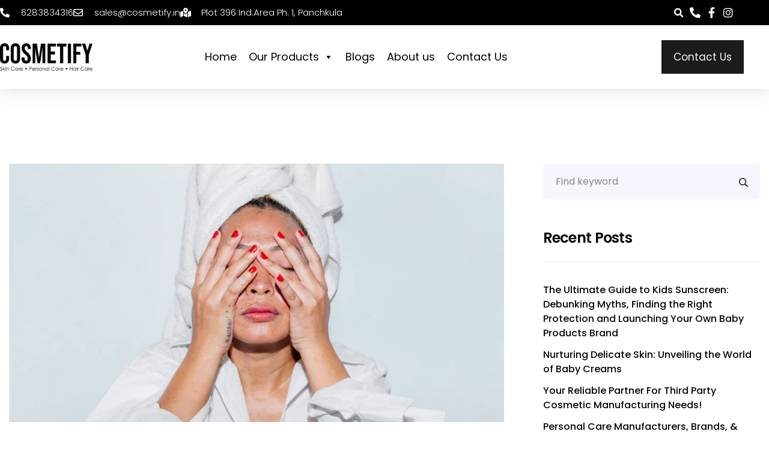

--- FILE ---
content_type: text/html; charset=UTF-8
request_url: https://cosmetify.in/is-it-possible-to-do-a-skin-detox-how-ways-to-do-it/
body_size: 33519
content:
<!DOCTYPE html>
<html lang="en-US">
<head>
	<meta charset="UTF-8" />
	<meta name="viewport" content="width=device-width, initial-scale=1" />
	<link rel="profile" href="http://gmpg.org/xfn/11" />
	<link rel="pingback" href="https://cosmetify.in/xmlrpc.php" />
	<meta name='robots' content='index, follow, max-image-preview:large, max-snippet:-1, max-video-preview:-1' />
	<style>img:is([sizes="auto" i], [sizes^="auto," i]) { contain-intrinsic-size: 3000px 1500px }</style>
	
	<!-- This site is optimized with the Yoast SEO Premium plugin v19.6 (Yoast SEO v26.8) - https://yoast.com/product/yoast-seo-premium-wordpress/ -->
	<title>What is Skin detox? Is it even possible &amp; how can it help your skin?</title>
	<meta name="description" content="Skin detox can draw out toxins can help your skin look refreshed and rejuvenated. It also helps in getting rid of blemishes, blackheads, irritation, etc." />
	<link rel="canonical" href="https://cosmetify.in/is-it-possible-to-do-a-skin-detox-how-ways-to-do-it/" />
	<meta property="og:locale" content="en_US" />
	<meta property="og:type" content="article" />
	<meta property="og:title" content="Is it possible to do a skin detox? How &amp; ways to do it!" />
	<meta property="og:description" content="Skin detox can draw out toxins can help your skin look refreshed and rejuvenated. It also helps in getting rid of blemishes, blackheads, irritation, etc." />
	<meta property="og:url" content="https://cosmetify.in/is-it-possible-to-do-a-skin-detox-how-ways-to-do-it/" />
	<meta property="og:site_name" content="Cosmetify - Private Label Cosmetics Manufacturers in India" />
	<meta property="article:publisher" content="https://www.facebook.com/cosmetify.in/" />
	<meta property="article:author" content="https://www.facebook.com/cosmetify.in/" />
	<meta property="article:published_time" content="2020-12-12T06:35:00+00:00" />
	<meta property="article:modified_time" content="2020-12-12T06:36:35+00:00" />
	<meta property="og:image" content="https://cosmetify.in/wp-content/uploads/2020/12/yo.jpg" />
	<meta property="og:image:width" content="1200" />
	<meta property="og:image:height" content="628" />
	<meta property="og:image:type" content="image/jpeg" />
	<meta name="author" content="admin" />
	<meta name="twitter:card" content="summary_large_image" />
	<meta name="twitter:creator" content="@CosmetifyIndia" />
	<meta name="twitter:site" content="@CosmetifyIndia" />
	<meta name="twitter:label1" content="Written by" />
	<meta name="twitter:data1" content="admin" />
	<meta name="twitter:label2" content="Est. reading time" />
	<meta name="twitter:data2" content="4 minutes" />
	<meta name="geo.placename" content="Panchkula" />
	<meta name="geo.region" content="India" />
	<!-- / Yoast SEO Premium plugin. -->


<link rel='dns-prefetch' href='//www.googletagmanager.com' />
<link rel='dns-prefetch' href='//fonts.googleapis.com' />
<link rel="alternate" type="application/rss+xml" title="Cosmetify - Private Label Cosmetics Manufacturers in India &raquo; Comments Feed" href="https://cosmetify.in/comments/feed/" />
		<!-- This site uses the Google Analytics by MonsterInsights plugin v9.11.1 - Using Analytics tracking - https://www.monsterinsights.com/ -->
							<script src="//www.googletagmanager.com/gtag/js?id=G-4ER1X454HS"  data-cfasync="false" data-wpfc-render="false" async></script>
			<script data-cfasync="false" data-wpfc-render="false">
				var mi_version = '9.11.1';
				var mi_track_user = true;
				var mi_no_track_reason = '';
								var MonsterInsightsDefaultLocations = {"page_location":"https:\/\/cosmetify.in\/is-it-possible-to-do-a-skin-detox-how-ways-to-do-it\/"};
								if ( typeof MonsterInsightsPrivacyGuardFilter === 'function' ) {
					var MonsterInsightsLocations = (typeof MonsterInsightsExcludeQuery === 'object') ? MonsterInsightsPrivacyGuardFilter( MonsterInsightsExcludeQuery ) : MonsterInsightsPrivacyGuardFilter( MonsterInsightsDefaultLocations );
				} else {
					var MonsterInsightsLocations = (typeof MonsterInsightsExcludeQuery === 'object') ? MonsterInsightsExcludeQuery : MonsterInsightsDefaultLocations;
				}

								var disableStrs = [
										'ga-disable-G-4ER1X454HS',
									];

				/* Function to detect opted out users */
				function __gtagTrackerIsOptedOut() {
					for (var index = 0; index < disableStrs.length; index++) {
						if (document.cookie.indexOf(disableStrs[index] + '=true') > -1) {
							return true;
						}
					}

					return false;
				}

				/* Disable tracking if the opt-out cookie exists. */
				if (__gtagTrackerIsOptedOut()) {
					for (var index = 0; index < disableStrs.length; index++) {
						window[disableStrs[index]] = true;
					}
				}

				/* Opt-out function */
				function __gtagTrackerOptout() {
					for (var index = 0; index < disableStrs.length; index++) {
						document.cookie = disableStrs[index] + '=true; expires=Thu, 31 Dec 2099 23:59:59 UTC; path=/';
						window[disableStrs[index]] = true;
					}
				}

				if ('undefined' === typeof gaOptout) {
					function gaOptout() {
						__gtagTrackerOptout();
					}
				}
								window.dataLayer = window.dataLayer || [];

				window.MonsterInsightsDualTracker = {
					helpers: {},
					trackers: {},
				};
				if (mi_track_user) {
					function __gtagDataLayer() {
						dataLayer.push(arguments);
					}

					function __gtagTracker(type, name, parameters) {
						if (!parameters) {
							parameters = {};
						}

						if (parameters.send_to) {
							__gtagDataLayer.apply(null, arguments);
							return;
						}

						if (type === 'event') {
														parameters.send_to = monsterinsights_frontend.v4_id;
							var hookName = name;
							if (typeof parameters['event_category'] !== 'undefined') {
								hookName = parameters['event_category'] + ':' + name;
							}

							if (typeof MonsterInsightsDualTracker.trackers[hookName] !== 'undefined') {
								MonsterInsightsDualTracker.trackers[hookName](parameters);
							} else {
								__gtagDataLayer('event', name, parameters);
							}
							
						} else {
							__gtagDataLayer.apply(null, arguments);
						}
					}

					__gtagTracker('js', new Date());
					__gtagTracker('set', {
						'developer_id.dZGIzZG': true,
											});
					if ( MonsterInsightsLocations.page_location ) {
						__gtagTracker('set', MonsterInsightsLocations);
					}
										__gtagTracker('config', 'G-4ER1X454HS', {"forceSSL":"true","link_attribution":"true"} );
										window.gtag = __gtagTracker;										(function () {
						/* https://developers.google.com/analytics/devguides/collection/analyticsjs/ */
						/* ga and __gaTracker compatibility shim. */
						var noopfn = function () {
							return null;
						};
						var newtracker = function () {
							return new Tracker();
						};
						var Tracker = function () {
							return null;
						};
						var p = Tracker.prototype;
						p.get = noopfn;
						p.set = noopfn;
						p.send = function () {
							var args = Array.prototype.slice.call(arguments);
							args.unshift('send');
							__gaTracker.apply(null, args);
						};
						var __gaTracker = function () {
							var len = arguments.length;
							if (len === 0) {
								return;
							}
							var f = arguments[len - 1];
							if (typeof f !== 'object' || f === null || typeof f.hitCallback !== 'function') {
								if ('send' === arguments[0]) {
									var hitConverted, hitObject = false, action;
									if ('event' === arguments[1]) {
										if ('undefined' !== typeof arguments[3]) {
											hitObject = {
												'eventAction': arguments[3],
												'eventCategory': arguments[2],
												'eventLabel': arguments[4],
												'value': arguments[5] ? arguments[5] : 1,
											}
										}
									}
									if ('pageview' === arguments[1]) {
										if ('undefined' !== typeof arguments[2]) {
											hitObject = {
												'eventAction': 'page_view',
												'page_path': arguments[2],
											}
										}
									}
									if (typeof arguments[2] === 'object') {
										hitObject = arguments[2];
									}
									if (typeof arguments[5] === 'object') {
										Object.assign(hitObject, arguments[5]);
									}
									if ('undefined' !== typeof arguments[1].hitType) {
										hitObject = arguments[1];
										if ('pageview' === hitObject.hitType) {
											hitObject.eventAction = 'page_view';
										}
									}
									if (hitObject) {
										action = 'timing' === arguments[1].hitType ? 'timing_complete' : hitObject.eventAction;
										hitConverted = mapArgs(hitObject);
										__gtagTracker('event', action, hitConverted);
									}
								}
								return;
							}

							function mapArgs(args) {
								var arg, hit = {};
								var gaMap = {
									'eventCategory': 'event_category',
									'eventAction': 'event_action',
									'eventLabel': 'event_label',
									'eventValue': 'event_value',
									'nonInteraction': 'non_interaction',
									'timingCategory': 'event_category',
									'timingVar': 'name',
									'timingValue': 'value',
									'timingLabel': 'event_label',
									'page': 'page_path',
									'location': 'page_location',
									'title': 'page_title',
									'referrer' : 'page_referrer',
								};
								for (arg in args) {
																		if (!(!args.hasOwnProperty(arg) || !gaMap.hasOwnProperty(arg))) {
										hit[gaMap[arg]] = args[arg];
									} else {
										hit[arg] = args[arg];
									}
								}
								return hit;
							}

							try {
								f.hitCallback();
							} catch (ex) {
							}
						};
						__gaTracker.create = newtracker;
						__gaTracker.getByName = newtracker;
						__gaTracker.getAll = function () {
							return [];
						};
						__gaTracker.remove = noopfn;
						__gaTracker.loaded = true;
						window['__gaTracker'] = __gaTracker;
					})();
									} else {
										console.log("");
					(function () {
						function __gtagTracker() {
							return null;
						}

						window['__gtagTracker'] = __gtagTracker;
						window['gtag'] = __gtagTracker;
					})();
									}
			</script>
							<!-- / Google Analytics by MonsterInsights -->
		<script>
window._wpemojiSettings = {"baseUrl":"https:\/\/s.w.org\/images\/core\/emoji\/16.0.1\/72x72\/","ext":".png","svgUrl":"https:\/\/s.w.org\/images\/core\/emoji\/16.0.1\/svg\/","svgExt":".svg","source":{"concatemoji":"https:\/\/cosmetify.in\/wp-includes\/js\/wp-emoji-release.min.js?ver=6.8.2"}};
/*! This file is auto-generated */
!function(s,n){var o,i,e;function c(e){try{var t={supportTests:e,timestamp:(new Date).valueOf()};sessionStorage.setItem(o,JSON.stringify(t))}catch(e){}}function p(e,t,n){e.clearRect(0,0,e.canvas.width,e.canvas.height),e.fillText(t,0,0);var t=new Uint32Array(e.getImageData(0,0,e.canvas.width,e.canvas.height).data),a=(e.clearRect(0,0,e.canvas.width,e.canvas.height),e.fillText(n,0,0),new Uint32Array(e.getImageData(0,0,e.canvas.width,e.canvas.height).data));return t.every(function(e,t){return e===a[t]})}function u(e,t){e.clearRect(0,0,e.canvas.width,e.canvas.height),e.fillText(t,0,0);for(var n=e.getImageData(16,16,1,1),a=0;a<n.data.length;a++)if(0!==n.data[a])return!1;return!0}function f(e,t,n,a){switch(t){case"flag":return n(e,"\ud83c\udff3\ufe0f\u200d\u26a7\ufe0f","\ud83c\udff3\ufe0f\u200b\u26a7\ufe0f")?!1:!n(e,"\ud83c\udde8\ud83c\uddf6","\ud83c\udde8\u200b\ud83c\uddf6")&&!n(e,"\ud83c\udff4\udb40\udc67\udb40\udc62\udb40\udc65\udb40\udc6e\udb40\udc67\udb40\udc7f","\ud83c\udff4\u200b\udb40\udc67\u200b\udb40\udc62\u200b\udb40\udc65\u200b\udb40\udc6e\u200b\udb40\udc67\u200b\udb40\udc7f");case"emoji":return!a(e,"\ud83e\udedf")}return!1}function g(e,t,n,a){var r="undefined"!=typeof WorkerGlobalScope&&self instanceof WorkerGlobalScope?new OffscreenCanvas(300,150):s.createElement("canvas"),o=r.getContext("2d",{willReadFrequently:!0}),i=(o.textBaseline="top",o.font="600 32px Arial",{});return e.forEach(function(e){i[e]=t(o,e,n,a)}),i}function t(e){var t=s.createElement("script");t.src=e,t.defer=!0,s.head.appendChild(t)}"undefined"!=typeof Promise&&(o="wpEmojiSettingsSupports",i=["flag","emoji"],n.supports={everything:!0,everythingExceptFlag:!0},e=new Promise(function(e){s.addEventListener("DOMContentLoaded",e,{once:!0})}),new Promise(function(t){var n=function(){try{var e=JSON.parse(sessionStorage.getItem(o));if("object"==typeof e&&"number"==typeof e.timestamp&&(new Date).valueOf()<e.timestamp+604800&&"object"==typeof e.supportTests)return e.supportTests}catch(e){}return null}();if(!n){if("undefined"!=typeof Worker&&"undefined"!=typeof OffscreenCanvas&&"undefined"!=typeof URL&&URL.createObjectURL&&"undefined"!=typeof Blob)try{var e="postMessage("+g.toString()+"("+[JSON.stringify(i),f.toString(),p.toString(),u.toString()].join(",")+"));",a=new Blob([e],{type:"text/javascript"}),r=new Worker(URL.createObjectURL(a),{name:"wpTestEmojiSupports"});return void(r.onmessage=function(e){c(n=e.data),r.terminate(),t(n)})}catch(e){}c(n=g(i,f,p,u))}t(n)}).then(function(e){for(var t in e)n.supports[t]=e[t],n.supports.everything=n.supports.everything&&n.supports[t],"flag"!==t&&(n.supports.everythingExceptFlag=n.supports.everythingExceptFlag&&n.supports[t]);n.supports.everythingExceptFlag=n.supports.everythingExceptFlag&&!n.supports.flag,n.DOMReady=!1,n.readyCallback=function(){n.DOMReady=!0}}).then(function(){return e}).then(function(){var e;n.supports.everything||(n.readyCallback(),(e=n.source||{}).concatemoji?t(e.concatemoji):e.wpemoji&&e.twemoji&&(t(e.twemoji),t(e.wpemoji)))}))}((window,document),window._wpemojiSettings);
</script>
<link rel='stylesheet' id='fluentform-elementor-widget-css' href='https://cosmetify.in/wp-content/plugins/fluentform/assets/css/fluent-forms-elementor-widget.css?ver=6.1.2' media='all' />
<link rel='stylesheet' id='hfe-widgets-style-css' href='https://cosmetify.in/wp-content/plugins/header-footer-elementor/inc/widgets-css/frontend.css?ver=2.8.1' media='all' />
<style id='wp-emoji-styles-inline-css'>

	img.wp-smiley, img.emoji {
		display: inline !important;
		border: none !important;
		box-shadow: none !important;
		height: 1em !important;
		width: 1em !important;
		margin: 0 0.07em !important;
		vertical-align: -0.1em !important;
		background: none !important;
		padding: 0 !important;
	}
</style>
<link rel='stylesheet' id='wp-block-library-css' href='https://cosmetify.in/wp-includes/css/dist/block-library/style.min.css?ver=6.8.2' media='all' />
<style id='classic-theme-styles-inline-css'>
/*! This file is auto-generated */
.wp-block-button__link{color:#fff;background-color:#32373c;border-radius:9999px;box-shadow:none;text-decoration:none;padding:calc(.667em + 2px) calc(1.333em + 2px);font-size:1.125em}.wp-block-file__button{background:#32373c;color:#fff;text-decoration:none}
</style>
<style id='global-styles-inline-css'>
:root{--wp--preset--aspect-ratio--square: 1;--wp--preset--aspect-ratio--4-3: 4/3;--wp--preset--aspect-ratio--3-4: 3/4;--wp--preset--aspect-ratio--3-2: 3/2;--wp--preset--aspect-ratio--2-3: 2/3;--wp--preset--aspect-ratio--16-9: 16/9;--wp--preset--aspect-ratio--9-16: 9/16;--wp--preset--color--black: #000000;--wp--preset--color--cyan-bluish-gray: #abb8c3;--wp--preset--color--white: #ffffff;--wp--preset--color--pale-pink: #f78da7;--wp--preset--color--vivid-red: #cf2e2e;--wp--preset--color--luminous-vivid-orange: #ff6900;--wp--preset--color--luminous-vivid-amber: #fcb900;--wp--preset--color--light-green-cyan: #7bdcb5;--wp--preset--color--vivid-green-cyan: #00d084;--wp--preset--color--pale-cyan-blue: #8ed1fc;--wp--preset--color--vivid-cyan-blue: #0693e3;--wp--preset--color--vivid-purple: #9b51e0;--wp--preset--gradient--vivid-cyan-blue-to-vivid-purple: linear-gradient(135deg,rgba(6,147,227,1) 0%,rgb(155,81,224) 100%);--wp--preset--gradient--light-green-cyan-to-vivid-green-cyan: linear-gradient(135deg,rgb(122,220,180) 0%,rgb(0,208,130) 100%);--wp--preset--gradient--luminous-vivid-amber-to-luminous-vivid-orange: linear-gradient(135deg,rgba(252,185,0,1) 0%,rgba(255,105,0,1) 100%);--wp--preset--gradient--luminous-vivid-orange-to-vivid-red: linear-gradient(135deg,rgba(255,105,0,1) 0%,rgb(207,46,46) 100%);--wp--preset--gradient--very-light-gray-to-cyan-bluish-gray: linear-gradient(135deg,rgb(238,238,238) 0%,rgb(169,184,195) 100%);--wp--preset--gradient--cool-to-warm-spectrum: linear-gradient(135deg,rgb(74,234,220) 0%,rgb(151,120,209) 20%,rgb(207,42,186) 40%,rgb(238,44,130) 60%,rgb(251,105,98) 80%,rgb(254,248,76) 100%);--wp--preset--gradient--blush-light-purple: linear-gradient(135deg,rgb(255,206,236) 0%,rgb(152,150,240) 100%);--wp--preset--gradient--blush-bordeaux: linear-gradient(135deg,rgb(254,205,165) 0%,rgb(254,45,45) 50%,rgb(107,0,62) 100%);--wp--preset--gradient--luminous-dusk: linear-gradient(135deg,rgb(255,203,112) 0%,rgb(199,81,192) 50%,rgb(65,88,208) 100%);--wp--preset--gradient--pale-ocean: linear-gradient(135deg,rgb(255,245,203) 0%,rgb(182,227,212) 50%,rgb(51,167,181) 100%);--wp--preset--gradient--electric-grass: linear-gradient(135deg,rgb(202,248,128) 0%,rgb(113,206,126) 100%);--wp--preset--gradient--midnight: linear-gradient(135deg,rgb(2,3,129) 0%,rgb(40,116,252) 100%);--wp--preset--font-size--small: 13px;--wp--preset--font-size--medium: 20px;--wp--preset--font-size--large: 36px;--wp--preset--font-size--x-large: 42px;--wp--preset--spacing--20: 0.44rem;--wp--preset--spacing--30: 0.67rem;--wp--preset--spacing--40: 1rem;--wp--preset--spacing--50: 1.5rem;--wp--preset--spacing--60: 2.25rem;--wp--preset--spacing--70: 3.38rem;--wp--preset--spacing--80: 5.06rem;--wp--preset--shadow--natural: 6px 6px 9px rgba(0, 0, 0, 0.2);--wp--preset--shadow--deep: 12px 12px 50px rgba(0, 0, 0, 0.4);--wp--preset--shadow--sharp: 6px 6px 0px rgba(0, 0, 0, 0.2);--wp--preset--shadow--outlined: 6px 6px 0px -3px rgba(255, 255, 255, 1), 6px 6px rgba(0, 0, 0, 1);--wp--preset--shadow--crisp: 6px 6px 0px rgba(0, 0, 0, 1);}:root :where(.is-layout-flow) > :first-child{margin-block-start: 0;}:root :where(.is-layout-flow) > :last-child{margin-block-end: 0;}:root :where(.is-layout-flow) > *{margin-block-start: 24px;margin-block-end: 0;}:root :where(.is-layout-constrained) > :first-child{margin-block-start: 0;}:root :where(.is-layout-constrained) > :last-child{margin-block-end: 0;}:root :where(.is-layout-constrained) > *{margin-block-start: 24px;margin-block-end: 0;}:root :where(.is-layout-flex){gap: 24px;}:root :where(.is-layout-grid){gap: 24px;}body .is-layout-flex{display: flex;}.is-layout-flex{flex-wrap: wrap;align-items: center;}.is-layout-flex > :is(*, div){margin: 0;}body .is-layout-grid{display: grid;}.is-layout-grid > :is(*, div){margin: 0;}.has-black-color{color: var(--wp--preset--color--black) !important;}.has-cyan-bluish-gray-color{color: var(--wp--preset--color--cyan-bluish-gray) !important;}.has-white-color{color: var(--wp--preset--color--white) !important;}.has-pale-pink-color{color: var(--wp--preset--color--pale-pink) !important;}.has-vivid-red-color{color: var(--wp--preset--color--vivid-red) !important;}.has-luminous-vivid-orange-color{color: var(--wp--preset--color--luminous-vivid-orange) !important;}.has-luminous-vivid-amber-color{color: var(--wp--preset--color--luminous-vivid-amber) !important;}.has-light-green-cyan-color{color: var(--wp--preset--color--light-green-cyan) !important;}.has-vivid-green-cyan-color{color: var(--wp--preset--color--vivid-green-cyan) !important;}.has-pale-cyan-blue-color{color: var(--wp--preset--color--pale-cyan-blue) !important;}.has-vivid-cyan-blue-color{color: var(--wp--preset--color--vivid-cyan-blue) !important;}.has-vivid-purple-color{color: var(--wp--preset--color--vivid-purple) !important;}.has-black-background-color{background-color: var(--wp--preset--color--black) !important;}.has-cyan-bluish-gray-background-color{background-color: var(--wp--preset--color--cyan-bluish-gray) !important;}.has-white-background-color{background-color: var(--wp--preset--color--white) !important;}.has-pale-pink-background-color{background-color: var(--wp--preset--color--pale-pink) !important;}.has-vivid-red-background-color{background-color: var(--wp--preset--color--vivid-red) !important;}.has-luminous-vivid-orange-background-color{background-color: var(--wp--preset--color--luminous-vivid-orange) !important;}.has-luminous-vivid-amber-background-color{background-color: var(--wp--preset--color--luminous-vivid-amber) !important;}.has-light-green-cyan-background-color{background-color: var(--wp--preset--color--light-green-cyan) !important;}.has-vivid-green-cyan-background-color{background-color: var(--wp--preset--color--vivid-green-cyan) !important;}.has-pale-cyan-blue-background-color{background-color: var(--wp--preset--color--pale-cyan-blue) !important;}.has-vivid-cyan-blue-background-color{background-color: var(--wp--preset--color--vivid-cyan-blue) !important;}.has-vivid-purple-background-color{background-color: var(--wp--preset--color--vivid-purple) !important;}.has-black-border-color{border-color: var(--wp--preset--color--black) !important;}.has-cyan-bluish-gray-border-color{border-color: var(--wp--preset--color--cyan-bluish-gray) !important;}.has-white-border-color{border-color: var(--wp--preset--color--white) !important;}.has-pale-pink-border-color{border-color: var(--wp--preset--color--pale-pink) !important;}.has-vivid-red-border-color{border-color: var(--wp--preset--color--vivid-red) !important;}.has-luminous-vivid-orange-border-color{border-color: var(--wp--preset--color--luminous-vivid-orange) !important;}.has-luminous-vivid-amber-border-color{border-color: var(--wp--preset--color--luminous-vivid-amber) !important;}.has-light-green-cyan-border-color{border-color: var(--wp--preset--color--light-green-cyan) !important;}.has-vivid-green-cyan-border-color{border-color: var(--wp--preset--color--vivid-green-cyan) !important;}.has-pale-cyan-blue-border-color{border-color: var(--wp--preset--color--pale-cyan-blue) !important;}.has-vivid-cyan-blue-border-color{border-color: var(--wp--preset--color--vivid-cyan-blue) !important;}.has-vivid-purple-border-color{border-color: var(--wp--preset--color--vivid-purple) !important;}.has-vivid-cyan-blue-to-vivid-purple-gradient-background{background: var(--wp--preset--gradient--vivid-cyan-blue-to-vivid-purple) !important;}.has-light-green-cyan-to-vivid-green-cyan-gradient-background{background: var(--wp--preset--gradient--light-green-cyan-to-vivid-green-cyan) !important;}.has-luminous-vivid-amber-to-luminous-vivid-orange-gradient-background{background: var(--wp--preset--gradient--luminous-vivid-amber-to-luminous-vivid-orange) !important;}.has-luminous-vivid-orange-to-vivid-red-gradient-background{background: var(--wp--preset--gradient--luminous-vivid-orange-to-vivid-red) !important;}.has-very-light-gray-to-cyan-bluish-gray-gradient-background{background: var(--wp--preset--gradient--very-light-gray-to-cyan-bluish-gray) !important;}.has-cool-to-warm-spectrum-gradient-background{background: var(--wp--preset--gradient--cool-to-warm-spectrum) !important;}.has-blush-light-purple-gradient-background{background: var(--wp--preset--gradient--blush-light-purple) !important;}.has-blush-bordeaux-gradient-background{background: var(--wp--preset--gradient--blush-bordeaux) !important;}.has-luminous-dusk-gradient-background{background: var(--wp--preset--gradient--luminous-dusk) !important;}.has-pale-ocean-gradient-background{background: var(--wp--preset--gradient--pale-ocean) !important;}.has-electric-grass-gradient-background{background: var(--wp--preset--gradient--electric-grass) !important;}.has-midnight-gradient-background{background: var(--wp--preset--gradient--midnight) !important;}.has-small-font-size{font-size: var(--wp--preset--font-size--small) !important;}.has-medium-font-size{font-size: var(--wp--preset--font-size--medium) !important;}.has-large-font-size{font-size: var(--wp--preset--font-size--large) !important;}.has-x-large-font-size{font-size: var(--wp--preset--font-size--x-large) !important;}
:root :where(.wp-block-pullquote){font-size: 1.5em;line-height: 1.6;}
</style>
<link rel='stylesheet' id='contact-form-7-css' href='https://cosmetify.in/wp-content/plugins/contact-form-7/includes/css/styles.css?ver=6.1.4' media='all' />
<link rel='stylesheet' id='wpcf7-redirect-script-frontend-css' href='https://cosmetify.in/wp-content/plugins/wpcf7-redirect/build/assets/frontend-script.css?ver=2c532d7e2be36f6af233' media='all' />
<link rel='stylesheet' id='hfe-style-css' href='https://cosmetify.in/wp-content/plugins/header-footer-elementor/assets/css/header-footer-elementor.css?ver=2.8.1' media='all' />
<link rel='stylesheet' id='elementor-icons-css' href='https://cosmetify.in/wp-content/plugins/elementor/assets/lib/eicons/css/elementor-icons.min.css?ver=5.46.0' media='all' />
<link rel='stylesheet' id='elementor-frontend-css' href='https://cosmetify.in/wp-content/plugins/elementor/assets/css/frontend.min.css?ver=3.34.2' media='all' />
<link rel='stylesheet' id='elementor-post-900-css' href='https://cosmetify.in/wp-content/uploads/elementor/css/post-900.css?ver=1768919757' media='all' />
<link rel='stylesheet' id='font-awesome-5-all-css' href='https://cosmetify.in/wp-content/plugins/elementor/assets/lib/font-awesome/css/all.min.css?ver=3.34.2' media='all' />
<link rel='stylesheet' id='font-awesome-4-shim-css' href='https://cosmetify.in/wp-content/plugins/elementor/assets/lib/font-awesome/css/v4-shims.min.css?ver=3.34.2' media='all' />
<link rel='stylesheet' id='elementor-post-8624-css' href='https://cosmetify.in/wp-content/uploads/elementor/css/post-8624.css?ver=1768919757' media='all' />
<link rel='stylesheet' id='elementor-post-8671-css' href='https://cosmetify.in/wp-content/uploads/elementor/css/post-8671.css?ver=1768919757' media='all' />
<link rel='stylesheet' id='megamenu-css' href='https://cosmetify.in/wp-content/uploads/maxmegamenu/style.css?ver=43cdad' media='all' />
<link rel='stylesheet' id='dashicons-css' href='https://cosmetify.in/wp-includes/css/dashicons.min.css?ver=6.8.2' media='all' />
<link rel='stylesheet' id='fontawesome-css' href='https://cosmetify.in/wp-content/themes/jeena/assets/fonts/font-awesome.min.css?ver=5.14' media='all' />
<link rel='stylesheet' id='animation-css' href='https://cosmetify.in/wp-content/themes/jeena/assets/css/animations.min.css?ver=1.0.1' media='all' />
<link rel='stylesheet' id='jeena-theme-css' href='https://cosmetify.in/wp-content/themes/jeena/assets/css/theme.min.css?ver=1.0.3' media='all' />
<style id='jeena-theme-inline-css'>

        :root {
            --jeena-primary-font: Poppins; --jeena-secondary-font: Poppins; --jeena-container-width: 1440px; --jeena-boxed-width: 1530px; --jeena-primary-color:#0a0606; --jeena-secondary-color:#cb935b; --jeena-headline-color:#0a0606; --jeena-body-color:#838694; --jeena-border-color:#e8e8ea; --jeena-dark-color:#0a0000; --jeena-light-color:#f7f7f9; --jeena-white-color:#ffffff; --e-global-color-jeena_primary:#0a0606; --e-global-color-jeena_secondary:#cb935b; --e-global-color-jeena_headline:#0a0606; --e-global-color-jeena_body:#838694; --e-global-color-jeena_border:#e8e8ea; --e-global-color-jeena_dark:#0a0000; --e-global-color-jeena_light:#f7f7f9; --e-global-color-jeena_white:#ffffff
        }
        
</style>
<link rel='stylesheet' id='jeena-style-css' href='https://cosmetify.in/wp-content/themes/jeena/style.css?ver=1.0.3' media='all' />
<link rel='stylesheet' id='hfe-elementor-icons-css' href='https://cosmetify.in/wp-content/plugins/elementor/assets/lib/eicons/css/elementor-icons.min.css?ver=5.34.0' media='all' />
<link rel='stylesheet' id='hfe-icons-list-css' href='https://cosmetify.in/wp-content/plugins/elementor/assets/css/widget-icon-list.min.css?ver=3.24.3' media='all' />
<link rel='stylesheet' id='hfe-social-icons-css' href='https://cosmetify.in/wp-content/plugins/elementor/assets/css/widget-social-icons.min.css?ver=3.24.0' media='all' />
<link rel='stylesheet' id='hfe-social-share-icons-brands-css' href='https://cosmetify.in/wp-content/plugins/elementor/assets/lib/font-awesome/css/brands.css?ver=5.15.3' media='all' />
<link rel='stylesheet' id='hfe-social-share-icons-fontawesome-css' href='https://cosmetify.in/wp-content/plugins/elementor/assets/lib/font-awesome/css/fontawesome.css?ver=5.15.3' media='all' />
<link rel='stylesheet' id='hfe-nav-menu-icons-css' href='https://cosmetify.in/wp-content/plugins/elementor/assets/lib/font-awesome/css/solid.css?ver=5.15.3' media='all' />
<link rel='stylesheet' id='hfe-widget-blockquote-css' href='https://cosmetify.in/wp-content/plugins/elementor-pro/assets/css/widget-blockquote.min.css?ver=3.25.0' media='all' />
<link rel='stylesheet' id='hfe-mega-menu-css' href='https://cosmetify.in/wp-content/plugins/elementor-pro/assets/css/widget-mega-menu.min.css?ver=3.26.2' media='all' />
<link rel='stylesheet' id='hfe-nav-menu-widget-css' href='https://cosmetify.in/wp-content/plugins/elementor-pro/assets/css/widget-nav-menu.min.css?ver=3.26.0' media='all' />
<link rel='stylesheet' id='csf-google-web-fonts-css' href='//fonts.googleapis.com/css?display=swap&family=Poppins:400' media='all' />
<link rel='stylesheet' id='elementor-gf-local-poppins-css' href='https://cosmetify.in/wp-content/uploads/elementor/google-fonts/css/poppins.css?ver=1742224385' media='all' />
<link rel='stylesheet' id='elementor-gf-oswald-css' href='https://fonts.googleapis.com/css?display=swap&family=Oswald:100,100italic,200,200italic,300,300italic,400,400italic,500,500italic,600,600italic,700,700italic,800,800italic,900,900italic&#038;display=auto' media='all' />
<link rel='stylesheet' id='elementor-gf-local-roboto-css' href='https://cosmetify.in/wp-content/uploads/elementor/google-fonts/css/roboto.css?ver=1742225370' media='all' />
<link rel='stylesheet' id='elementor-gf-local-montserrat-css' href='https://cosmetify.in/wp-content/uploads/elementor/google-fonts/css/montserrat.css?ver=1742223922' media='all' />
<link rel='stylesheet' id='elementor-icons-shared-0-css' href='https://cosmetify.in/wp-content/plugins/elementor/assets/lib/font-awesome/css/fontawesome.min.css?ver=5.15.3' media='all' />
<link rel='stylesheet' id='elementor-icons-fa-solid-css' href='https://cosmetify.in/wp-content/plugins/elementor/assets/lib/font-awesome/css/solid.min.css?ver=5.15.3' media='all' />
<link rel='stylesheet' id='elementor-icons-fa-regular-css' href='https://cosmetify.in/wp-content/plugins/elementor/assets/lib/font-awesome/css/regular.min.css?ver=5.15.3' media='all' />
<link rel='stylesheet' id='elementor-icons-fa-brands-css' href='https://cosmetify.in/wp-content/plugins/elementor/assets/lib/font-awesome/css/brands.min.css?ver=5.15.3' media='all' />
<script src="https://cosmetify.in/wp-content/plugins/google-analytics-for-wordpress/assets/js/frontend-gtag.min.js?ver=9.11.1" id="monsterinsights-frontend-script-js" async data-wp-strategy="async"></script>
<script data-cfasync="false" data-wpfc-render="false" id='monsterinsights-frontend-script-js-extra'>var monsterinsights_frontend = {"js_events_tracking":"true","download_extensions":"doc,pdf,ppt,zip,xls,docx,pptx,xlsx","inbound_paths":"[{\"path\":\"\\\/go\\\/\",\"label\":\"affiliate\"},{\"path\":\"\\\/recommend\\\/\",\"label\":\"affiliate\"}]","home_url":"https:\/\/cosmetify.in","hash_tracking":"false","v4_id":"G-4ER1X454HS"};</script>
<script src="https://cosmetify.in/wp-includes/js/jquery/jquery.min.js?ver=3.7.1" id="jquery-core-js"></script>
<script src="https://cosmetify.in/wp-includes/js/jquery/jquery-migrate.min.js?ver=3.4.1" id="jquery-migrate-js"></script>
<script id="jquery-js-after">
!function($){"use strict";$(document).ready(function(){$(this).scrollTop()>100&&$(".hfe-scroll-to-top-wrap").removeClass("hfe-scroll-to-top-hide"),$(window).scroll(function(){$(this).scrollTop()<100?$(".hfe-scroll-to-top-wrap").fadeOut(300):$(".hfe-scroll-to-top-wrap").fadeIn(300)}),$(".hfe-scroll-to-top-wrap").on("click",function(){$("html, body").animate({scrollTop:0},300);return!1})})}(jQuery);
!function($){'use strict';$(document).ready(function(){var bar=$('.hfe-reading-progress-bar');if(!bar.length)return;$(window).on('scroll',function(){var s=$(window).scrollTop(),d=$(document).height()-$(window).height(),p=d? s/d*100:0;bar.css('width',p+'%')});});}(jQuery);
</script>
<script id="cf7rl-redirect_method-js-extra">
var cf7rl_ajax_object = {"cf7rl_ajax_url":"https:\/\/cosmetify.in\/wp-admin\/admin-ajax.php","cf7rl_forms":"[\"|7|thank|http:\\\/\\\/cosmetify.in\\\/thank-you-page\\\/|1|\"]"};
</script>
<script src="https://cosmetify.in/wp-content/plugins/cf7-redirect-thank-you-page/assets/js/redirect_method.js" id="cf7rl-redirect_method-js"></script>
<script src="https://cosmetify.in/wp-content/plugins/elementor/assets/lib/font-awesome/js/v4-shims.min.js?ver=3.34.2" id="font-awesome-4-shim-js"></script>

<!-- Google tag (gtag.js) snippet added by Site Kit -->
<!-- Google Analytics snippet added by Site Kit -->
<!-- Google Ads snippet added by Site Kit -->
<script src="https://www.googletagmanager.com/gtag/js?id=GT-TX265GH" id="google_gtagjs-js" async></script>
<script id="google_gtagjs-js-after">
window.dataLayer = window.dataLayer || [];function gtag(){dataLayer.push(arguments);}
gtag("set","linker",{"domains":["cosmetify.in"]});
gtag("js", new Date());
gtag("set", "developer_id.dZTNiMT", true);
gtag("config", "GT-TX265GH");
gtag("config", "AW-11221699347");
</script>
<link rel="https://api.w.org/" href="https://cosmetify.in/wp-json/" /><link rel="alternate" title="JSON" type="application/json" href="https://cosmetify.in/wp-json/wp/v2/posts/834" /><link rel="EditURI" type="application/rsd+xml" title="RSD" href="https://cosmetify.in/xmlrpc.php?rsd" />
<meta name="generator" content="WordPress 6.8.2" />
<link rel='shortlink' href='https://cosmetify.in/?p=834' />
<link rel="alternate" title="oEmbed (JSON)" type="application/json+oembed" href="https://cosmetify.in/wp-json/oembed/1.0/embed?url=https%3A%2F%2Fcosmetify.in%2Fis-it-possible-to-do-a-skin-detox-how-ways-to-do-it%2F" />
<link rel="alternate" title="oEmbed (XML)" type="text/xml+oembed" href="https://cosmetify.in/wp-json/oembed/1.0/embed?url=https%3A%2F%2Fcosmetify.in%2Fis-it-possible-to-do-a-skin-detox-how-ways-to-do-it%2F&#038;format=xml" />
<meta name="generator" content="Site Kit by Google 1.160.1" /><!-- HFCM by 99 Robots - Snippet # 2: Tracking Contact Us Forms -->

<!-- /end HFCM by 99 Robots -->
		<script type="text/javascript">
				(function(c,l,a,r,i,t,y){
					c[a]=c[a]||function(){(c[a].q=c[a].q||[]).push(arguments)};t=l.createElement(r);t.async=1;
					t.src="https://www.clarity.ms/tag/"+i+"?ref=wordpress";y=l.getElementsByTagName(r)[0];y.parentNode.insertBefore(t,y);
				})(window, document, "clarity", "script", "qdrqlmkczm");
		</script>
		<script class="ti-site-data" type="application/ld+json">{"@context":"http://schema.org","data":{"r":"1:0!7:0!30:0"}}</script>        <script>
            	<!--Start of Tawk.to Script-->

var Tawk_API=Tawk_API||{}, Tawk_LoadStart=new Date();
(function(){
var s1=document.createElement("script"),s0=document.getElementsByTagName("script")[0];
s1.async=true;
s1.src='https://embed.tawk.to/6708aa0e2480f5b4f58bbc18/1i9stgip2';
s1.charset='UTF-8';
s1.setAttribute('crossorigin','*');
s0.parentNode.insertBefore(s1,s0);
})();

<!--End of Tawk.to Script-->

        </script>
        <meta name="generator" content="Elementor 3.34.2; features: additional_custom_breakpoints; settings: css_print_method-external, google_font-enabled, font_display-auto">
			<style>
				.e-con.e-parent:nth-of-type(n+4):not(.e-lazyloaded):not(.e-no-lazyload),
				.e-con.e-parent:nth-of-type(n+4):not(.e-lazyloaded):not(.e-no-lazyload) * {
					background-image: none !important;
				}
				@media screen and (max-height: 1024px) {
					.e-con.e-parent:nth-of-type(n+3):not(.e-lazyloaded):not(.e-no-lazyload),
					.e-con.e-parent:nth-of-type(n+3):not(.e-lazyloaded):not(.e-no-lazyload) * {
						background-image: none !important;
					}
				}
				@media screen and (max-height: 640px) {
					.e-con.e-parent:nth-of-type(n+2):not(.e-lazyloaded):not(.e-no-lazyload),
					.e-con.e-parent:nth-of-type(n+2):not(.e-lazyloaded):not(.e-no-lazyload) * {
						background-image: none !important;
					}
				}
			</style>
			
<!-- Google Tag Manager snippet added by Site Kit -->
<script>
			( function( w, d, s, l, i ) {
				w[l] = w[l] || [];
				w[l].push( {'gtm.start': new Date().getTime(), event: 'gtm.js'} );
				var f = d.getElementsByTagName( s )[0],
					j = d.createElement( s ), dl = l != 'dataLayer' ? '&l=' + l : '';
				j.async = true;
				j.src = 'https://www.googletagmanager.com/gtm.js?id=' + i + dl;
				f.parentNode.insertBefore( j, f );
			} )( window, document, 'script', 'dataLayer', 'GTM-W969WFMZ' );
			
</script>

<!-- End Google Tag Manager snippet added by Site Kit -->
<style type="text/css">.default-header .jeena-site-logo img{width:100px;height:40px;}.default-header .slide-panel-logo img{width:100px;height:40px;}.site-footer .footer-widgets{background-color:#0a0a0a;}.site-footer{--text-color:#ffffff}.site-footer{--hover-text-color:#ffffff}.site-footer .footer-copyright{background-color:#0a0a0a;}.site-footer .footer-copyright, .site-footer .footer-copyright a{color:#ffffff;}body{font-family:"Poppins";font-weight:normal;font-size:20px;}h1{font-family:"Poppins";font-weight:normal;font-size:35px;}</style><link rel="icon" href="https://cosmetify.in/wp-content/uploads/2020/06/cropped-Black-32x32.jpg" sizes="32x32" />
<link rel="icon" href="https://cosmetify.in/wp-content/uploads/2020/06/cropped-Black-192x192.jpg" sizes="192x192" />
<link rel="apple-touch-icon" href="https://cosmetify.in/wp-content/uploads/2020/06/cropped-Black-180x180.jpg" />
<meta name="msapplication-TileImage" content="https://cosmetify.in/wp-content/uploads/2020/06/cropped-Black-270x270.jpg" />
		<style id="wp-custom-css">
			.remove_padding_margin ul.table_list {
    padding: 0px;
}

.heroSlider .elementor-swiper-button i {
    background: #fff;
    padding: 20px;
    border-radius: 50%;
}

.max-width-500 {
    max-width: 600px;
    margin: 0px auto;
}

.max-width-400 {
    max-width: 400px;
    margin: 0px auto;
}		</style>
		<style id="kirki-inline-styles"></style><style type="text/css">/** Mega Menu CSS: fs **/</style>
</head>

<body class="wp-singular post-template-default single single-post postid-834 single-format-standard wp-custom-logo wp-theme-jeena ehf-header ehf-footer ehf-template-jeena ehf-stylesheet-jeena mega-menu-primary-menu elementor-default elementor-kit-900">
		<!-- Google Tag Manager (noscript) snippet added by Site Kit -->
		<noscript>
			<iframe src="https://www.googletagmanager.com/ns.html?id=GTM-W969WFMZ" height="0" width="0" style="display:none;visibility:hidden"></iframe>
		</noscript>
		<!-- End Google Tag Manager (noscript) snippet added by Site Kit -->
		<div id="page" class="hfeed site">

		<header id="masthead" itemscope="itemscope" itemtype="https://schema.org/WPHeader">
			<p class="main-title bhf-hidden" itemprop="headline"><a href="https://cosmetify.in" title="Cosmetify &#8211; Private Label Cosmetics Manufacturers in India" rel="home">Cosmetify &#8211; Private Label Cosmetics Manufacturers in India</a></p>
					<div data-elementor-type="wp-post" data-elementor-id="8624" class="elementor elementor-8624" data-elementor-post-type="elementor-hf">
						<section class="elementor-section elementor-top-section elementor-element elementor-element-e03a4f6 elementor-section-full_width elementor-section-stretched elementor-section-height-default elementor-section-height-default" data-id="e03a4f6" data-element_type="section" id="header_pop" data-settings="{&quot;sticky&quot;:&quot;top&quot;,&quot;stretch_section&quot;:&quot;section-stretched&quot;,&quot;background_background&quot;:&quot;classic&quot;,&quot;sticky_on&quot;:[&quot;desktop&quot;,&quot;tablet&quot;,&quot;mobile&quot;],&quot;sticky_offset&quot;:0,&quot;sticky_effects_offset&quot;:0,&quot;sticky_anchor_link_offset&quot;:0}">
						<div class="elementor-container elementor-column-gap-default">
					<div class="elementor-column elementor-col-100 elementor-top-column elementor-element elementor-element-356e8899" data-id="356e8899" data-element_type="column">
			<div class="elementor-widget-wrap elementor-element-populated">
						<section class="elementor-section elementor-inner-section elementor-element elementor-element-139f3835 elementor-reverse-mobile elementor-section-boxed elementor-section-height-default elementor-section-height-default" data-id="139f3835" data-element_type="section" data-settings="{&quot;background_background&quot;:&quot;classic&quot;}">
						<div class="elementor-container elementor-column-gap-default">
					<div class="elementor-column elementor-col-33 elementor-inner-column elementor-element elementor-element-33dc3d10 elementor-hidden-mobile" data-id="33dc3d10" data-element_type="column">
			<div class="elementor-widget-wrap elementor-element-populated">
						<div class="elementor-element elementor-element-4cc1cd92 elementor-icon-list--layout-inline elementor-align-start elementor-mobile-align-center elementor-hidden-mobile elementor-list-item-link-full_width elementor-widget elementor-widget-icon-list" data-id="4cc1cd92" data-element_type="widget" data-widget_type="icon-list.default">
				<div class="elementor-widget-container">
							<ul class="elementor-icon-list-items elementor-inline-items">
							<li class="elementor-icon-list-item elementor-inline-item">
											<span class="elementor-icon-list-icon">
							<i aria-hidden="true" class="fas fa-phone-alt"></i>						</span>
										<span class="elementor-icon-list-text">6283834316</span>
									</li>
								<li class="elementor-icon-list-item elementor-inline-item">
											<span class="elementor-icon-list-icon">
							<i aria-hidden="true" class="far fa-envelope"></i>						</span>
										<span class="elementor-icon-list-text">sales@cosmetify.in</span>
									</li>
								<li class="elementor-icon-list-item elementor-inline-item">
											<span class="elementor-icon-list-icon">
							<i aria-hidden="true" class="fas fa-map-marked-alt"></i>						</span>
										<span class="elementor-icon-list-text">Plot 396 Ind.Area Ph. 1, Panchkula</span>
									</li>
						</ul>
						</div>
				</div>
					</div>
		</div>
				<div class="elementor-column elementor-col-33 elementor-inner-column elementor-element elementor-element-7df89374" data-id="7df89374" data-element_type="column">
			<div class="elementor-widget-wrap elementor-element-populated">
						<div class="elementor-element elementor-element-1d37495e elementor-search-form--skin-full_screen elementor-widget elementor-widget-search-form" data-id="1d37495e" data-element_type="widget" data-settings="{&quot;skin&quot;:&quot;full_screen&quot;}" data-widget_type="search-form.default">
				<div class="elementor-widget-container">
							<search role="search">
			<form class="elementor-search-form" action="https://cosmetify.in" method="get">
												<div class="elementor-search-form__toggle" role="button" tabindex="0" aria-label="Search">
					<i aria-hidden="true" class="fas fa-search"></i>				</div>
								<div class="elementor-search-form__container">
					<label class="elementor-screen-only" for="elementor-search-form-1d37495e">Search</label>

					
					<input id="elementor-search-form-1d37495e" placeholder="" class="elementor-search-form__input" type="search" name="s" value="">
					
					
										<div class="dialog-lightbox-close-button dialog-close-button" role="button" tabindex="0" aria-label="Close this search box.">
						<i aria-hidden="true" class="eicon-close"></i>					</div>
									</div>
			</form>
		</search>
						</div>
				</div>
					</div>
		</div>
				<div class="elementor-column elementor-col-33 elementor-inner-column elementor-element elementor-element-716bad2" data-id="716bad2" data-element_type="column">
			<div class="elementor-widget-wrap elementor-element-populated">
						<div class="elementor-element elementor-element-34fdbf63 elementor-icon-list--layout-inline elementor-align-end elementor-mobile-align-start elementor-list-item-link-full_width elementor-widget elementor-widget-icon-list" data-id="34fdbf63" data-element_type="widget" data-widget_type="icon-list.default">
				<div class="elementor-widget-container">
							<ul class="elementor-icon-list-items elementor-inline-items">
							<li class="elementor-icon-list-item elementor-inline-item">
											<a href="tel:%206283834316">

												<span class="elementor-icon-list-icon">
							<i aria-hidden="true" class="fas fa-phone-alt"></i>						</span>
										<span class="elementor-icon-list-text"></span>
											</a>
									</li>
								<li class="elementor-icon-list-item elementor-inline-item">
											<a href="https://www.facebook.com/cosmetify.in">

												<span class="elementor-icon-list-icon">
							<i aria-hidden="true" class="fab fa-facebook-f"></i>						</span>
										<span class="elementor-icon-list-text"></span>
											</a>
									</li>
								<li class="elementor-icon-list-item elementor-inline-item">
											<a href="https://www.instagram.com/cosmetify.in/">

												<span class="elementor-icon-list-icon">
							<i aria-hidden="true" class="fab fa-instagram"></i>						</span>
										<span class="elementor-icon-list-text"></span>
											</a>
									</li>
						</ul>
						</div>
				</div>
					</div>
		</div>
					</div>
		</section>
				<nav class="elementor-section elementor-inner-section elementor-element elementor-element-5a6fa685 elementor-section-boxed elementor-section-height-default elementor-section-height-default" data-id="5a6fa685" data-element_type="section" data-settings="{&quot;background_background&quot;:&quot;classic&quot;}">
						<div class="elementor-container elementor-column-gap-default">
					<div class="elementor-column elementor-col-33 elementor-inner-column elementor-element elementor-element-1fcfd9d1" data-id="1fcfd9d1" data-element_type="column">
			<div class="elementor-widget-wrap elementor-element-populated">
						<div class="elementor-element elementor-element-52191349 elementor-widget-mobile__width-initial elementor-widget elementor-widget-image" data-id="52191349" data-element_type="widget" data-widget_type="image.default">
				<div class="elementor-widget-container">
																<a href="https://cosmetify.in">
							<img width="200" height="75" src="https://cosmetify.in/wp-content/uploads/2023/05/cosmetify.png" class="attachment-full size-full wp-image-8439" alt="private label cosmetics" />								</a>
															</div>
				</div>
					</div>
		</div>
				<div class="elementor-column elementor-col-33 elementor-inner-column elementor-element elementor-element-67a181a8" data-id="67a181a8" data-element_type="column" data-settings="{&quot;background_background&quot;:&quot;classic&quot;}">
			<div class="elementor-widget-wrap elementor-element-populated">
						<div class="elementor-element elementor-element-2b32327 elementor-widget elementor-widget-maxmegamenu" data-id="2b32327" data-element_type="widget" data-widget_type="maxmegamenu.default">
				<div class="elementor-widget-container">
					<div id="mega-menu-wrap-primary_menu" class="mega-menu-wrap"><div class="mega-menu-toggle"><div class="mega-toggle-blocks-left"></div><div class="mega-toggle-blocks-center"></div><div class="mega-toggle-blocks-right"><div class='mega-toggle-block mega-menu-toggle-animated-block mega-toggle-block-0' id='mega-toggle-block-0'><button aria-label="Toggle Menu" class="mega-toggle-animated mega-toggle-animated-slider" type="button" aria-expanded="false">
                  <span class="mega-toggle-animated-box">
                    <span class="mega-toggle-animated-inner"></span>
                  </span>
                </button></div></div></div><ul id="mega-menu-primary_menu" class="mega-menu max-mega-menu mega-menu-horizontal mega-no-js" data-event="hover_intent" data-effect="fade_up" data-effect-speed="200" data-effect-mobile="slide_right" data-effect-speed-mobile="200" data-mobile-force-width="false" data-second-click="go" data-document-click="collapse" data-vertical-behaviour="standard" data-breakpoint="768" data-unbind="true" data-mobile-state="collapse_all" data-mobile-direction="vertical" data-hover-intent-timeout="300" data-hover-intent-interval="100"><li class="mega-menu-item mega-menu-item-type-custom mega-menu-item-object-custom mega-menu-item-home mega-align-bottom-left mega-menu-flyout mega-menu-item-8658" id="mega-menu-item-8658"><a class="mega-menu-link" href="http://cosmetify.in/" tabindex="0">Home</a></li><li class="mega-menu-item mega-menu-item-type-post_type mega-menu-item-object-page mega-menu-item-has-children mega-align-bottom-left mega-menu-flyout mega-menu-item-9032" id="mega-menu-item-9032"><a class="mega-menu-link" href="https://cosmetify.in/our-products/" aria-expanded="false" tabindex="0">Our Products<span class="mega-indicator" aria-hidden="true"></span></a>
<ul class="mega-sub-menu">
<li class="mega-menu-item mega-menu-item-type-post_type mega-menu-item-object-page mega-menu-item-9594" id="mega-menu-item-9594"><a class="mega-menu-link" href="https://cosmetify.in/baby-care-manufacturing-in-india/">Baby Care</a></li><li class="mega-menu-item mega-menu-item-type-post_type mega-menu-item-object-page mega-menu-item-9595" id="mega-menu-item-9595"><a class="mega-menu-link" href="https://cosmetify.in/hair-care-3/">Hair Care</a></li><li class="mega-menu-item mega-menu-item-type-post_type mega-menu-item-object-page mega-menu-item-9597" id="mega-menu-item-9597"><a class="mega-menu-link" href="https://cosmetify.in/mens-grooming/">Men’s Grooming</a></li><li class="mega-menu-item mega-menu-item-type-post_type mega-menu-item-object-page mega-menu-item-9596" id="mega-menu-item-9596"><a class="mega-menu-link" href="https://cosmetify.in/skin-care/">Skin Care</a></li><li class="mega-menu-item mega-menu-item-type-post_type mega-menu-item-object-page mega-menu-item-9599" id="mega-menu-item-9599"><a class="mega-menu-link" href="https://cosmetify.in/personal-care/">Personal Care</a></li><li class="mega-menu-item mega-menu-item-type-post_type mega-menu-item-object-page mega-menu-item-10292" id="mega-menu-item-10292"><a class="mega-menu-link" href="https://cosmetify.in/derma-cosmetic-manufacture/">Derma Cosmetic Manufacture</a></li><li class="mega-menu-item mega-menu-item-type-post_type mega-menu-item-object-page mega-menu-item-11097" id="mega-menu-item-11097"><a class="mega-menu-link" href="https://cosmetify.in/pet-care-products-manufacturers/">Pet Care Products Manufacturers</a></li><li class="mega-menu-item mega-menu-item-type-post_type mega-menu-item-object-page mega-menu-item-10525" id="mega-menu-item-10525"><a class="mega-menu-link" href="https://cosmetify.in/natural-oils/">Natural Oils</a></li></ul>
</li><li class="mega-menu-item mega-menu-item-type-post_type mega-menu-item-object-page mega-current_page_parent mega-align-bottom-left mega-menu-flyout mega-menu-item-8659" id="mega-menu-item-8659"><a class="mega-menu-link" href="https://cosmetify.in/blogs/" tabindex="0">Blogs</a></li><li class="mega-menu-item mega-menu-item-type-post_type mega-menu-item-object-page mega-align-bottom-left mega-menu-flyout mega-menu-item-8660" id="mega-menu-item-8660"><a class="mega-menu-link" href="https://cosmetify.in/about-us-private-label-services/" tabindex="0">About us</a></li><li class="mega-contact-hide-on-large mega-menu-item mega-menu-item-type-post_type mega-menu-item-object-page mega-align-bottom-left mega-menu-flyout mega-menu-item-10324 contact-hide-on-large" id="mega-menu-item-10324"><a class="mega-menu-link" href="https://cosmetify.in/contact-us-best-third-party-cosmetic-manufacturer/" tabindex="0">Contact Us</a></li></ul><button class='mega-close' aria-label='Close'></button></div>				</div>
				</div>
					</div>
		</div>
				<div class="elementor-column elementor-col-33 elementor-inner-column elementor-element elementor-element-1a3ca15d" data-id="1a3ca15d" data-element_type="column">
			<div class="elementor-widget-wrap elementor-element-populated">
						<div class="elementor-element elementor-element-e8c88cd elementor-align-right elementor-hidden-mobile elementor-widget__width-initial elementor-widget elementor-widget-button" data-id="e8c88cd" data-element_type="widget" data-widget_type="button.default">
				<div class="elementor-widget-container">
									<div class="elementor-button-wrapper">
					<a class="elementor-button elementor-button-link elementor-size-sm" href="https://cosmetify.in/contact-us-best-third-party-cosmetic-manufacturer/">
						<span class="elementor-button-content-wrapper">
									<span class="elementor-button-text">Contact Us </span>
					</span>
					</a>
				</div>
								</div>
				</div>
					</div>
		</div>
					</div>
		</nav>
					</div>
		</div>
					</div>
		</section>
				</div>
				</header>

	<div class="container container-gap have-sidebar right-sidebar">
    <div class="content-area">
        
<article id="post-834" class="entry-post-details clearfix post-834 post type-post status-publish format-standard has-post-thumbnail hentry category-cosmetic-products category-skincare">
            <div class="entry-media">
            <img fetchpriority="high" width="850" height="445" src="https://cosmetify.in/wp-content/uploads/2020/12/yo.jpg" class="attachment-jeena_850x565 size-jeena_850x565 wp-post-image" alt="Is it possible to do a skin detox? How &#038; ways to do it!" decoding="async" srcset="https://cosmetify.in/wp-content/uploads/2020/12/yo.jpg 1200w, https://cosmetify.in/wp-content/uploads/2020/12/yo-600x314.jpg 600w, https://cosmetify.in/wp-content/uploads/2020/12/yo-300x157.jpg 300w, https://cosmetify.in/wp-content/uploads/2020/12/yo-1024x536.jpg 1024w, https://cosmetify.in/wp-content/uploads/2020/12/yo-768x402.jpg 768w" sizes="(max-width: 850px) 100vw, 850px" />        </div>
            <div class="entry-content clearfix">
        <p>Do you feel that your skin has lost its charm? Or it doesn’t feel as radiant as before? Did you know that your skin is the reflection of your inner health?</p>
<p>Yet, you often fail to give it the tender loving care it needs and deserves to work at its best. Your skin is the biggest part of your body which is responsible for maintaining and regulating your body temperature and moisture levels.</p>
<p>But you being you, constantly expose your skin to dust and pollution that can hinder its efficiency and damage its cells. In fact, when you ignore the health of your skin, it won’t perform at its best. You might experience dry or itchy skin with rashes, and blemishes. It is all because of the poisons and toxins lurking below the surface.</p>
<h4><strong>What is detox, and how can it help your skin? </strong></h4>
<p>Detoxifying your body from the inside will not only help you in getting rid of those toxins but will also help you restore your beauty on the outside. And let’s face it, you all know that ridding your skin of those toxins will definitely provide you with more energy and is indeed vital for improving the overall health of your skin.</p>
<p>Are you wondering how these toxins enter into your skin? Well, these can come from constant exposure to pollution, an unhealthy diet, and lifestyle choices such as smoking. Your internal organs such as lungs, liver, kidneys, and colon have the ability to remove harmful substances all by themselves, getting you rid of these toxins altogether.</p>
<p>If you have no idea how to detox your skin, don’t worry, we have you covered! Here are some ways you can easily detoxify your skin at home.</p>
<h4>Let’s get started!</h4>
<ul>
<li>
<h5><strong>A well-balanced diet is key to detoxify your skin. </strong></h5>
</li>
</ul>
<p>No matter how much you spend on your skin, if you are not taking a balanced diet you won’t feel any difference. <a href="https://www.healthline.com/nutrition/12-foods-for-healthy-skin" target="_blank" rel="noopener noreferrer">A well-balanced diet</a> provides nutrients, proteins, carbohydrates, and minerals to your skin. Make sure that you stay away from excessive sugar, fried foods, and make a good meal out of fruits and vegetables. Also, incorporating broccoli, bananas, kale, walnuts, pears, watermelon, and avocados in your diet will indeed give you and your skin a natural glow you always wanted to have.</p>
<ul>
<li>
<h5><strong>Cleanse and exfoliate regularly.</strong></h5>
</li>
</ul>
<p>Did you know that cleansing your face with appropriate cleansers could help you get rid of pollutants? Yes, <a href="https://www.goodhousekeeping.com/beauty/anti-aging/a32477758/how-often-to-wash-face/#:~:text=In%20an%20ideal%20world%2C%20you,your%20face%20twice%20a%20day.&amp;text=And%20of%20course%2C%20at%20night,Jaliman." target="_blank" rel="noopener noreferrer">you probably know that it is important for you to wash your skin twice a day,</a> but what you don’t know is that you must know which cleansers to choose for your skin type. Make sure that you know what suits your skin. For instance, people with dry skin should look for oil in their cleansers and moisturizers for better results.</p>
<p>Dermatologists often recommend that people should exfoliate once a week or as per requirement. It also helps in deep cleansing by removing the dust and dirt from the skin cells that accumulate throughout the day.</p>
<p>Just make sure that you take a good look at the ingredients before shopping for a cleanser or exfoliator.</p>
<ul>
<li>
<h5><strong>Don’t forget to use a toner. </strong></h5>
</li>
</ul>
<p>Toning is an essential step in your everyday skincare regime. It helps in balancing the skin after cleansing by lowering the pH level. Also, you’ll start noticing that after using a toner your pores get shrunk, and let’s not forget it is the best when it comes to preparing your skin for products like serums and moisturizers.</p>
<h4><strong>But wait, it is not over yet!</strong></h4>
<p>Don’t forget that water is your best friend. Drinking 8 glasses of water can help you get rid of toxins as soon as possible. The best way to indulge in a habit of drinking water is by keeping a sipping bottle nearby. It is much better if you drink lukewarm water for better results. Stay hydrated for better detoxification.</p>
<p>Avoid alcoholic beverages, coffee, and other sugary drinks. They dehydrate your skin and elevate discoloration; you wouldn’t want that right?</p>
<h4><strong>The bottom line is,  </strong></h4>
<p>Detoxification and drawing out toxins can help your skin look refreshed and rejuvenated. It also helps in getting rid of blemishes, blackheads, irritation, and clogged pores. Detoxify regularly to prolong the aging process, keeping it young, happy, and healthy.</p>
<p>Eliminating unhealthy toxins can indeed give you great and better results, with a bonus of fresh, supple, and smooth skin.</p>
<p>So, what are you waiting for? It is time for Skin detox!</p>
<p>To read more blogs related to personal care, the latest skincare trends, or even how to market your products, <a href="https://cosmetify.in/blog/" target="_blank" rel="noopener noreferrer">visit Cosmetify.in</a></p>
    </div>
        <div class="entry-tags-share">
                        <div class="post-share-wrap">
            <h6>Share:</h6><ul><li>
            <a target="_blank" href="https://twitter.com/intent/tweet?text=Is%20it%20possible%20to%20do%20a%20skin%20detox?%20How%20&#038;%20ways%20to%20do%20it!&#038;url=https://cosmetify.in/is-it-possible-to-do-a-skin-detox-how-ways-to-do-it/">
                <i class="fab fa-twitter"></i>
            </a>
        </li><li>
            <a target="_blank" href="https://www.facebook.com/share.php?u=https://cosmetify.in/is-it-possible-to-do-a-skin-detox-how-ways-to-do-it/">
                <i class="fab fa-facebook-f"></i>
            </a>
        </li><li>
            <a target="_blank" href="https://pinterest.com/pin/create/button/?url=https://cosmetify.in/is-it-possible-to-do-a-skin-detox-how-ways-to-do-it/&#038;media=https://cosmetify.in/wp-content/uploads/2020/12/yo.jpg">
                <i class="fab fa-pinterest-p"></i>
            </a>
        </li><li>
            <a target="_blank" href="http://www.linkedin.com/shareArticle?mini=true&#038;url=https%3A%2F%2Fcosmetify.in%2Fis-it-possible-to-do-a-skin-detox-how-ways-to-do-it%2F&title=Is+it+possible+to+do+a+skin+detox%3F+How+%26+ways+to+do+it%21">
                <i class="fab fa-linkedin-in"></i>
            </a>
        </li><li>
            <a target="_blank" href="https://wa.me/?text=Is%20it%20possible%20to%20do%20a%20skin%20detox?%20How%20&#038;%20ways%20to%20do%20it!">
                <i class="fab fa-whatsapp" aria-hidden="true"></i>
            </a>
        </li></ul>        </div>
            </div>
                    <div class="entry-post-navigation">
                                    <div class="prev-post">
                        <a href="https://cosmetify.in/tips-on-how-to-nourish-your-hair-the-right-way-hair-care/">
                            Latest Tips on how to nourish your hair...                        </a>
                        <span class="date">
                            <i class="far fa-calendar-alt"></i>
                            December 12, 2020                        </span>
                    </div>
                                    <div class="next-post">
                        <a href="https://cosmetify.in/body-wash-or-bar-soap/">
                            What is best for your skin? Body wash...                        </a>
                        <span class="date">
                            <i class="far fa-calendar-alt"></i>
                            December 12, 2020                        </span>
                    </div>
                            </div>
            </article>    </div>
    
<div class="sidebar-area">
	<div class="primary-sidebar widget-area">
		<div id="search-2" class="widget widget_search"><form role="search" method="get" class="jeena-search-form" action="https://cosmetify.in/">
	<input type="search" class="search-field"
			placeholder="Find keyword"
			value="" name="s"
			title="Enter your keyword"/>
	<button type="submit" class="search-submit"><i class="far fa-search"></i></button>
</form></div>
		<div id="recent-posts-2" class="widget widget_recent_entries">
		<h4 class="widget-title">Recent Posts</h4>
		<ul>
											<li>
					<a href="https://cosmetify.in/the-ultimate-guide-to-kids-sunscreen/">The Ultimate Guide to Kids Sunscreen: Debunking Myths, Finding the Right Protection and Launching Your Own Baby Products Brand​</a>
									</li>
											<li>
					<a href="https://cosmetify.in/nurturing-delicate-skin-unveiling-the-world-of-baby-creams/">Nurturing Delicate Skin: Unveiling the World of Baby Creams</a>
									</li>
											<li>
					<a href="https://cosmetify.in/your-reliable-partner-for-third-party-cosmetic-manufacturing-needs/">Your Reliable Partner For Third Party Cosmetic Manufacturing Needs!</a>
									</li>
											<li>
					<a href="https://cosmetify.in/personal-care-manufacturers-brands-trends-catering-to-shifting-consumer-preferences/">Personal Care Manufacturers, Brands, &#038; Trends: Catering to Shifting Consumer Preferences</a>
									</li>
											<li>
					<a href="https://cosmetify.in/all-about-finding-the-best-third-party-cosmetic-manufacturer-in-india/">All about finding the best third-party cosmetic manufacturer in India</a>
									</li>
					</ul>

		</div><div id="archives-2" class="widget widget_archive"><h4 class="widget-title">Archives</h4>
			<ul>
					<li><a href='https://cosmetify.in/2024/03/'>March 2024</a></li>
	<li><a href='https://cosmetify.in/2024/01/'>January 2024</a></li>
	<li><a href='https://cosmetify.in/2023/08/'>August 2023</a></li>
	<li><a href='https://cosmetify.in/2023/07/'>July 2023</a></li>
	<li><a href='https://cosmetify.in/2023/05/'>May 2023</a></li>
	<li><a href='https://cosmetify.in/2023/04/'>April 2023</a></li>
	<li><a href='https://cosmetify.in/2023/03/'>March 2023</a></li>
	<li><a href='https://cosmetify.in/2022/05/'>May 2022</a></li>
	<li><a href='https://cosmetify.in/2022/04/'>April 2022</a></li>
	<li><a href='https://cosmetify.in/2021/07/'>July 2021</a></li>
	<li><a href='https://cosmetify.in/2021/06/'>June 2021</a></li>
	<li><a href='https://cosmetify.in/2021/05/'>May 2021</a></li>
	<li><a href='https://cosmetify.in/2021/04/'>April 2021</a></li>
	<li><a href='https://cosmetify.in/2021/02/'>February 2021</a></li>
	<li><a href='https://cosmetify.in/2021/01/'>January 2021</a></li>
	<li><a href='https://cosmetify.in/2020/12/'>December 2020</a></li>
	<li><a href='https://cosmetify.in/2020/11/'>November 2020</a></li>
	<li><a href='https://cosmetify.in/2020/10/'>October 2020</a></li>
	<li><a href='https://cosmetify.in/2020/09/'>September 2020</a></li>
	<li><a href='https://cosmetify.in/2020/08/'>August 2020</a></li>
	<li><a href='https://cosmetify.in/2020/07/'>July 2020</a></li>
			</ul>

			</div><div id="categories-2" class="widget widget_categories"><h4 class="widget-title">Categories</h4>
			<ul>
					<li class="cat-item cat-item-4"><a href="https://cosmetify.in/category/branding/">Branding</a>
</li>
	<li class="cat-item cat-item-5"><a href="https://cosmetify.in/category/cosmetic-products/">Cosmetic Products</a>
</li>
	<li class="cat-item cat-item-7"><a href="https://cosmetify.in/category/hair-care/">Hair Care</a>
</li>
	<li class="cat-item cat-item-168"><a href="https://cosmetify.in/category/handwashing/">Handwashing</a>
</li>
	<li class="cat-item cat-item-6"><a href="https://cosmetify.in/category/marketing/">marketing</a>
</li>
	<li class="cat-item cat-item-3"><a href="https://cosmetify.in/category/skincare/">Skincare</a>
</li>
	<li class="cat-item cat-item-1"><a href="https://cosmetify.in/category/uncategorized/">Uncategorized</a>
</li>
			</ul>

			</div>	</div>
</div>
</div>

		<footer itemtype="https://schema.org/WPFooter" itemscope="itemscope" id="colophon" role="contentinfo">
			<div class='footer-width-fixer'>		<div data-elementor-type="wp-post" data-elementor-id="8671" class="elementor elementor-8671" data-elementor-post-type="elementor-hf">
						<section class="elementor-section elementor-inner-section elementor-element elementor-element-10dd7d7f elementor-section-content-top elementor-section-boxed elementor-section-height-default elementor-section-height-default" data-id="10dd7d7f" data-element_type="section" data-settings="{&quot;background_background&quot;:&quot;classic&quot;,&quot;shape_divider_top&quot;:&quot;arrow&quot;}">
					<div class="elementor-shape elementor-shape-top" aria-hidden="true" data-negative="false">
			<svg xmlns="http://www.w3.org/2000/svg" viewBox="0 0 700 10" preserveAspectRatio="none">
	<path class="elementor-shape-fill" d="M350,10L340,0h20L350,10z"/>
</svg>		</div>
					<div class="elementor-container elementor-column-gap-no">
					<div class="elementor-column elementor-col-25 elementor-inner-column elementor-element elementor-element-749ebe49" data-id="749ebe49" data-element_type="column">
			<div class="elementor-widget-wrap elementor-element-populated">
						<div class="elementor-element elementor-element-a20648c elementor-widget elementor-widget-image" data-id="a20648c" data-element_type="widget" data-widget_type="image.default">
				<div class="elementor-widget-container">
															<img width="750" height="172" src="https://cosmetify.in/wp-content/uploads/2023/05/Cosmetify-Logo-1-e1685350726109.png" class="attachment-full size-full wp-image-8496" alt="" srcset="https://cosmetify.in/wp-content/uploads/2023/05/Cosmetify-Logo-1-e1685350726109.png 750w, https://cosmetify.in/wp-content/uploads/2023/05/Cosmetify-Logo-1-e1685350726109-300x69.png 300w" sizes="(max-width: 750px) 100vw, 750px" />															</div>
				</div>
				<div class="elementor-element elementor-element-d78afd3 elementor-widget elementor-widget-text-editor" data-id="d78afd3" data-element_type="widget" data-widget_type="text-editor.default">
				<div class="elementor-widget-container">
									<p>A company that offers private labeling and custom formulations for your brand working in skincare, hair care, personal care, and baby care, we have a strong team of skilled, experienced, trained, and dedicated professionals.</p>								</div>
				</div>
					</div>
		</div>
				<div class="elementor-column elementor-col-25 elementor-inner-column elementor-element elementor-element-7a604d" data-id="7a604d" data-element_type="column">
			<div class="elementor-widget-wrap elementor-element-populated">
						<div class="elementor-element elementor-element-376977d5 elementor-widget elementor-widget-heading" data-id="376977d5" data-element_type="widget" data-widget_type="heading.default">
				<div class="elementor-widget-container">
					<h4 class="elementor-heading-title elementor-size-default">Useful links</h4>				</div>
				</div>
				<div class="elementor-element elementor-element-679388b7 elementor-align-start elementor-icon-list--layout-traditional elementor-list-item-link-full_width elementor-widget elementor-widget-icon-list" data-id="679388b7" data-element_type="widget" data-widget_type="icon-list.default">
				<div class="elementor-widget-container">
							<ul class="elementor-icon-list-items">
							<li class="elementor-icon-list-item">
											<a href="http://cosmetify.in/about-us-private-label-services/">

											<span class="elementor-icon-list-text">About us</span>
											</a>
									</li>
								<li class="elementor-icon-list-item">
											<a href="http://cosmetify.in/contact-us-best-third-party-cosmetic-manufacturer/">

											<span class="elementor-icon-list-text">Contact us</span>
											</a>
									</li>
								<li class="elementor-icon-list-item">
											<a href="http://cosmetify.in/privacy-policy/">

											<span class="elementor-icon-list-text">Privacy policy</span>
											</a>
									</li>
						</ul>
						</div>
				</div>
					</div>
		</div>
				<div class="elementor-column elementor-col-25 elementor-inner-column elementor-element elementor-element-1da07a23" data-id="1da07a23" data-element_type="column">
			<div class="elementor-widget-wrap elementor-element-populated">
						<div class="elementor-element elementor-element-6eb6235b elementor-widget elementor-widget-heading" data-id="6eb6235b" data-element_type="widget" data-widget_type="heading.default">
				<div class="elementor-widget-container">
					<h4 class="elementor-heading-title elementor-size-default">Menu</h4>				</div>
				</div>
				<div class="elementor-element elementor-element-64803527 elementor-align-start elementor-icon-list--layout-traditional elementor-list-item-link-full_width elementor-widget elementor-widget-icon-list" data-id="64803527" data-element_type="widget" data-widget_type="icon-list.default">
				<div class="elementor-widget-container">
							<ul class="elementor-icon-list-items">
							<li class="elementor-icon-list-item">
											<a href="http://cosmetify.in/">

											<span class="elementor-icon-list-text">Home</span>
											</a>
									</li>
								<li class="elementor-icon-list-item">
											<a href="http://cosmetify.in/our-products-third-party-manufactures-of-cosmetics/">

											<span class="elementor-icon-list-text">Our products</span>
											</a>
									</li>
								<li class="elementor-icon-list-item">
											<a href="http://cosmetify.in/blogs/">

											<span class="elementor-icon-list-text">Blogs</span>
											</a>
									</li>
						</ul>
						</div>
				</div>
					</div>
		</div>
				<div class="elementor-column elementor-col-25 elementor-inner-column elementor-element elementor-element-2d4e7e1" data-id="2d4e7e1" data-element_type="column">
			<div class="elementor-widget-wrap elementor-element-populated">
						<div class="elementor-element elementor-element-2b18c029 elementor-widget elementor-widget-heading" data-id="2b18c029" data-element_type="widget" data-widget_type="heading.default">
				<div class="elementor-widget-container">
					<h4 class="elementor-heading-title elementor-size-default">Address</h4>				</div>
				</div>
				<div class="elementor-element elementor-element-1c14a6e5 elementor-widget-mobile__width-initial elementor-widget elementor-widget-text-editor" data-id="1c14a6e5" data-element_type="widget" data-widget_type="text-editor.default">
				<div class="elementor-widget-container">
									<p>Plot 396, Industrial area Ph. 1, Panchkula, Haryana</p><p>Phone &#8211; (+91) 6283834316</p><p>Email &#8211; sales@cosmetify.in</p>								</div>
				</div>
					</div>
		</div>
					</div>
		</section>
				<footer class="elementor-section elementor-top-section elementor-element elementor-element-4ee8934e elementor-section-boxed elementor-section-height-default elementor-section-height-default" data-id="4ee8934e" data-element_type="section" data-settings="{&quot;background_background&quot;:&quot;classic&quot;}">
						<div class="elementor-container elementor-column-gap-no">
					<div class="elementor-column elementor-col-100 elementor-top-column elementor-element elementor-element-748f0936" data-id="748f0936" data-element_type="column">
			<div class="elementor-widget-wrap elementor-element-populated">
						<div class="elementor-element elementor-element-6f45f8af elementor-widget-divider--view-line elementor-widget elementor-widget-divider" data-id="6f45f8af" data-element_type="widget" data-widget_type="divider.default">
				<div class="elementor-widget-container">
							<div class="elementor-divider">
			<span class="elementor-divider-separator">
						</span>
		</div>
						</div>
				</div>
				<section class="elementor-section elementor-inner-section elementor-element elementor-element-d953969 elementor-section-boxed elementor-section-height-default elementor-section-height-default" data-id="d953969" data-element_type="section">
						<div class="elementor-container elementor-column-gap-default">
					<div class="elementor-column elementor-col-100 elementor-inner-column elementor-element elementor-element-2b370f6a" data-id="2b370f6a" data-element_type="column">
			<div class="elementor-widget-wrap elementor-element-populated">
						<div class="elementor-element elementor-element-4471bd5b elementor-widget elementor-widget-heading" data-id="4471bd5b" data-element_type="widget" data-widget_type="heading.default">
				<div class="elementor-widget-container">
					<p class="elementor-heading-title elementor-size-default">© 2025 All rights reserved</p>				</div>
				</div>
					</div>
		</div>
					</div>
		</section>
					</div>
		</div>
					</div>
		</footer>
				</div>
		</div>		</footer>
	</div><!-- #page -->
<script type="speculationrules">
{"prefetch":[{"source":"document","where":{"and":[{"href_matches":"\/*"},{"not":{"href_matches":["\/wp-*.php","\/wp-admin\/*","\/wp-content\/uploads\/*","\/wp-content\/*","\/wp-content\/plugins\/*","\/wp-content\/themes\/jeena\/*","\/*\\?(.+)"]}},{"not":{"selector_matches":"a[rel~=\"nofollow\"]"}},{"not":{"selector_matches":".no-prefetch, .no-prefetch a"}}]},"eagerness":"conservative"}]}
</script>

<!-- This site is optimized with the Schema Premium ver.1.2.7.1 - https://schema.press -->
<script type="application/ld+json" class="schema-premium">{"@context":"https:\/\/schema.org","@type":["BlogPosting"],"image":{"@type":"ImageObject","url":"https:\/\/cosmetify.in\/wp-content\/uploads\/2020\/12\/yo.jpg","contentUrl":"https:\/\/cosmetify.in\/wp-content\/uploads\/2020\/12\/yo.jpg","width":1200,"height":628,"alternativeHeadline":"How to do skin detox?","name":"yo","headline":"skin detox","uploadDate":"2020-12-12 12:03:25","dateModified":"2020-12-12 12:03:51","encodingFormat":"image\/jpeg"},"name":"Is it possible to do a skin detox? How &#038; ways to do it!","url":"https:\/\/cosmetify.in\/is-it-possible-to-do-a-skin-detox-how-ways-to-do-it\/","mainEntityOfPage":{"@type":["WebPage","ItemPage"],"@id":"https:\/\/cosmetify.in\/is-it-possible-to-do-a-skin-detox-how-ways-to-do-it\/#webpage","url":"https:\/\/cosmetify.in\/is-it-possible-to-do-a-skin-detox-how-ways-to-do-it\/","name":"Is it possible to do a skin detox? How &#038; ways to do it!","description":"Do you feel that your skin has lost its charm? Or it doesn’t feel as radiant as before? Did you know that your skin is the reflection of your inner health?\nYet, you often fail to give it the tender loving care it needs and deserves to work at its best. Your skin is the biggest part of your body which is responsible for maintaining and regulating your body temperature and moisture levels.\nBut you being you, constantly expose your skin to dust and pollution that can hinder its efficiency and damage its cells. In fact, when you ignore the health of your skin, it won’t perform at its best. You might experience dry or itchy skin with rashes, and blemishes. It is all because of the poisons and toxins lurking below the surface.\nWhat is detox, and how can it help your skin? \nDetoxifying your body from the inside will not only help you in getting rid of those toxins but will also help you restore your beauty on the outside. And let’s face it, you all know that ridding your skin of those toxins will definitely provide you with more energy and is indeed vital for improving the overall health of your skin.\nAre you wondering how these toxins enter into your skin? Well, these can come from constant exposure to pollution, an unhealthy diet, and lifestyle choices such as smoking. Your internal organs such as lungs, liver, kidneys, and colon have the ability to remove harmful substances all by themselves, getting you rid of these toxins altogether.\nIf you have no idea how to detox your skin, don’t worry, we have you covered! Here are some ways you can easily detoxify your skin at home.\nLet’s get started!\n\n\nA well-balanced diet is key to detoxify your skin. \n\n\nNo matter how much you spend on your skin, if you are not taking a balanced diet you won’t feel any difference. A well-balanced diet provides nutrients, proteins, carbohydrates, and minerals to your skin. Make sure that you stay away from excessive sugar, fried foods, and make a good meal out of fruits and vegetables. Also, incorporating broccoli, bananas, kale, walnuts, pears, watermelon, and avocados in your diet will indeed give you and your skin a natural glow you always wanted to have.\n\n\nCleanse and exfoliate regularly.\n\n\nDid you know that cleansing your face with appropriate cleansers could help you get rid of pollutants? Yes, you probably know that it is important for you to wash your skin twice a day, but what you don’t know is that you must know which cleansers to choose for your skin type. Make sure that you know what suits your skin. For instance, people with dry skin should look for oil in their cleansers and moisturizers for better results.\nDermatologists often recommend that people should exfoliate once a week or as per requirement. It also helps in deep cleansing by removing the dust and dirt from the skin cells that accumulate throughout the day.\nJust make sure that you take a good look at the ingredients before shopping for a cleanser or exfoliator.\n\n\nDon’t forget to use a toner. \n\n\nToning is an essential step in your everyday skincare regime. It helps in balancing the skin after cleansing by lowering the pH level. Also, you’ll start noticing that after using a toner your pores get shrunk, and let’s not forget it is the best when it comes to preparing your skin for products like serums and moisturizers.\nBut wait, it is not over yet!\nDon’t forget that water is your best friend. Drinking 8 glasses of water can help you get rid of toxins as soon as possible. The best way to indulge in a habit of drinking water is by keeping a sipping bottle nearby. It is much better if you drink lukewarm water for better results. Stay hydrated for better detoxification.\nAvoid alcoholic beverages, coffee, and other sugary drinks. They dehydrate your skin and elevate discoloration; you wouldn’t want that right?\nThe bottom line is,  \nDetoxification and drawing out toxins can help your skin look refreshed and rejuvenated. It also helps in getting rid of blemishes, blackheads, irritation, and clogged pores. Detoxify regularly to prolong the aging process, keeping it young, happy, and healthy.\nEliminating unhealthy toxins can indeed give you great and better results, with a bonus of fresh, supple, and smooth skin.\nSo, what are you waiting for? It is time for Skin detox!\nTo read more blogs related to personal care, the latest skincare trends, or even how to market your products, visit Cosmetify.in","inLanguage":"en_US","datePublished":"2020-12-12T12:05:00+05:30","dateModified":"2020-12-12T12:06:35+05:30","lastReviewed":"2020-12-12T12:06:35+05:30","reviewedBy":{"@type":"Person","name":"admin","url":"http:\/\/cosmetify.in","sameAs":["http:\/\/cosmetify.in","https:\/\/www.facebook.com\/cosmetify.in\/","https:\/\/www.instagram.com\/cosmetify.in\/","https:\/\/www.youtube.com\/channel\/UCQmfd8jIJnMmW021RH7MXmg","https:\/\/www.linkedin.com\/company\/66623609"]},"primaryImageOfPage":{"@type":"ImageObject","url":"https:\/\/cosmetify.in\/wp-content\/uploads\/2020\/12\/yo.jpg","contentUrl":"https:\/\/cosmetify.in\/wp-content\/uploads\/2020\/12\/yo.jpg","width":1200,"height":628,"alternativeHeadline":"How to do skin detox?","name":"yo","headline":"skin detox","uploadDate":"2020-12-12 12:03:25","dateModified":"2020-12-12 12:03:51","encodingFormat":"image\/jpeg"},"breadcrumb":{"@context":"https:\/\/schema.org","@type":"BreadcrumbList","@id":"https:\/\/cosmetify.in\/is-it-possible-to-do-a-skin-detox-how-ways-to-do-it\/#breadcrumb","url":"https:\/\/cosmetify.in\/is-it-possible-to-do-a-skin-detox-how-ways-to-do-it\/","name":"Breadcrumb","itemListElement":[{"@type":"ListItem","position":1,"item":{"@type":"WebPage","@id":"https:\/\/cosmetify.in#webpage","url":"https:\/\/cosmetify.in","name":"Home"}},{"@type":"ListItem","position":2,"item":{"@type":"WebPage","@id":"https:\/\/cosmetify.in\/blogs\/#webpage","url":"https:\/\/cosmetify.in\/blogs\/","name":"Blog"}},{"@type":"ListItem","position":3,"item":{"@type":"WebPage","@id":"https:\/\/cosmetify.in\/is-it-possible-to-do-a-skin-detox-how-ways-to-do-it\/#webpage","url":"https:\/\/cosmetify.in\/is-it-possible-to-do-a-skin-detox-how-ways-to-do-it\/","name":"Is it possible to do a skin detox? How &#038; ways to do it!","image":"https:\/\/cosmetify.in\/wp-content\/uploads\/2020\/12\/yo.jpg"}}]},"isPartOf":{"@context":"https:\/\/schema.org","@type":"WebSite","@id":"https:\/\/cosmetify.in#website","url":"https:\/\/cosmetify.in","inLanguage":"en_US","name":"Cosmetify","alternateName":"cosmetify","description":"private label cosmetics or third party cosmetics manufacturers in india","creator":{"@context":"https:\/\/schema.org","@type":"Organization","@id":"http:\/\/cosmetify.in#organization","name":"Cosmetify","url":"http:\/\/cosmetify.in","logo":{"@type":"ImageObject","url":"https:\/\/cosmetify.in\/wp-content\/uploads\/2020\/06\/Black.jpg","width":1080,"height":1080,"name":"Cosmetify - leading private labeling or best cosmetic manufacturer in India","@id":"http:\/\/cosmetify.in#logo"},"image":{"@type":"ImageObject","url":"https:\/\/cosmetify.in\/wp-content\/uploads\/2020\/06\/Black.jpg","width":1080,"height":1080,"name":"Cosmetify - leading private labeling or best cosmetic manufacturer in India","@id":"http:\/\/cosmetify.in#logo"},"contactPoint":{"@type":"ContactPoint","telephone":"+91 6283834316","url":"http:\/\/cosmetify.in\/contact-us-best-third-party-cosmetic-manufacturer\/","contactType":"customer support"},"sameAs":["https:\/\/www.facebook.com\/cosmetify.in\/","https:\/\/twitter.com\/CosmetifyIndia","https:\/\/www.instagram.com\/cosmetify.in\/","https:\/\/www.youtube.com\/channel\/UC10PjTKgVIiHIvuKREtP1ig","https:\/\/www.linkedin.com\/company\/cosmetify-in\/","https:\/\/in.pinterest.com\/cosmetifyindia\/","https:\/\/cosmetify.tumblr.com\/"]},"publisher":{"@type":"Organization","@id":"http:\/\/cosmetify.in#organization","url":"http:\/\/cosmetify.in","name":"Cosmetify","description":"private label cosmetics or third party cosmetics manufacturers in india","logo":{"@type":"ImageObject","@id":"http:\/\/cosmetify.in#logo","url":"http:\/\/cosmetify.in\/wp-content\/uploads\/2020\/06\/Black.jpg","width":600,"height":60},"image":{"@type":"ImageObject","@id":"http:\/\/cosmetify.in#logo","url":"http:\/\/cosmetify.in\/wp-content\/uploads\/2020\/06\/Black.jpg","width":600,"height":60},"sameAs":["https:\/\/www.facebook.com\/cosmetify.in\/","https:\/\/twitter.com\/CosmetifyIndia","https:\/\/www.instagram.com\/cosmetify.in\/","https:\/\/www.youtube.com\/channel\/UC10PjTKgVIiHIvuKREtP1ig","https:\/\/www.linkedin.com\/company\/cosmetify-in\/","https:\/\/in.pinterest.com\/cosmetifyindia\/","https:\/\/cosmetify.tumblr.com\/"]},"copyrightHolder":{"@context":"https:\/\/schema.org","@type":"Organization","@id":"http:\/\/cosmetify.in#organization","name":"Cosmetify","url":"http:\/\/cosmetify.in","logo":{"@type":"ImageObject","url":"https:\/\/cosmetify.in\/wp-content\/uploads\/2020\/06\/Black.jpg","width":1080,"height":1080,"name":"Cosmetify - leading private labeling or best cosmetic manufacturer in India","@id":"http:\/\/cosmetify.in#logo"},"image":{"@type":"ImageObject","url":"https:\/\/cosmetify.in\/wp-content\/uploads\/2020\/06\/Black.jpg","width":1080,"height":1080,"name":"Cosmetify - leading private labeling or best cosmetic manufacturer in India","@id":"http:\/\/cosmetify.in#logo"},"contactPoint":{"@type":"ContactPoint","telephone":"+91 6283834316","url":"http:\/\/cosmetify.in\/contact-us-best-third-party-cosmetic-manufacturer\/","contactType":"customer support"},"sameAs":["https:\/\/www.facebook.com\/cosmetify.in\/","https:\/\/twitter.com\/CosmetifyIndia","https:\/\/www.instagram.com\/cosmetify.in\/","https:\/\/www.youtube.com\/channel\/UC10PjTKgVIiHIvuKREtP1ig","https:\/\/www.linkedin.com\/company\/cosmetify-in\/","https:\/\/in.pinterest.com\/cosmetifyindia\/","https:\/\/cosmetify.tumblr.com\/"]},"potentialAction":{"@type":"SearchAction","target":"https:\/\/cosmetify.in\/?s={search_term_string}","query-input":"required name=search_term_string"}},"hasPart":[{"@context":"https:\/\/schema.org\/","@type":"WPHeader","url":"https:\/\/cosmetify.in","headline":"Is it possible to do a skin detox? How &#038; ways to do it!","description":"private label cosmetics or third party cosmetics manufacturers in india"},{"@context":"https:\/\/schema.org","@type":"SiteNavigationElement","name":["Home","Our Products","About Us","Blogs"],"url":["http:\/\/cosmetify.in\/","https:\/\/cosmetify.in\/our-products-third-party-manufactures-of-cosmetics\/","https:\/\/cosmetify.in\/about-us-private-label-services\/","https:\/\/cosmetify.in\/blogs\/"]},{"@context":"https:\/\/schema.org\/","@type":"WPFooter","url":"https:\/\/cosmetify.in","headline":"Is it possible to do a skin detox? How &#038; ways to do it!","description":"private label cosmetics or third party cosmetics manufacturers in india","copyrightYear":"2020"}],"potentialAction":{"@type":"ReadAction","target":{"@type":"EntryPoint","urlTemplate":"https:\/\/cosmetify.in\/is-it-possible-to-do-a-skin-detox-how-ways-to-do-it\/"}},"speakable":{"@type":"SpeakableSpecification","xpath":["\/html\/head\/title","\/html\/head\/meta[@name='description']\/@content"]}},"description":"Do you feel that your skin has lost its charm? Or it doesn’t feel as radiant as before? Did you know that your skin is the reflection of your inner health?\nYet, you often fail to give it the tender loving care it needs and deserves to work at its best. Your skin is the biggest part of your body which is responsible for maintaining and regulating your body temperature and moisture levels.\nBut you being you, constantly expose your skin to dust and pollution that can hinder its efficiency and damage its cells. In fact, when you ignore the health of your skin, it won’t perform at its best. You might experience dry or itchy skin with rashes, and blemishes. It is all because of the poisons and toxins lurking below the surface.\nWhat is detox, and how can it help your skin? \nDetoxifying your body from the inside will not only help you in getting rid of those toxins but will also help you restore your beauty on the outside. And let’s face it, you all know that ridding your skin of those toxins will definitely provide you with more energy and is indeed vital for improving the overall health of your skin.\nAre you wondering how these toxins enter into your skin? Well, these can come from constant exposure to pollution, an unhealthy diet, and lifestyle choices such as smoking. Your internal organs such as lungs, liver, kidneys, and colon have the ability to remove harmful substances all by themselves, getting you rid of these toxins altogether.\nIf you have no idea how to detox your skin, don’t worry, we have you covered! Here are some ways you can easily detoxify your skin at home.\nLet’s get started!\n\n\nA well-balanced diet is key to detoxify your skin. \n\n\nNo matter how much you spend on your skin, if you are not taking a balanced diet you won’t feel any difference. A well-balanced diet provides nutrients, proteins, carbohydrates, and minerals to your skin. Make sure that you stay away from excessive sugar, fried foods, and make a good meal out of fruits and vegetables. Also, incorporating broccoli, bananas, kale, walnuts, pears, watermelon, and avocados in your diet will indeed give you and your skin a natural glow you always wanted to have.\n\n\nCleanse and exfoliate regularly.\n\n\nDid you know that cleansing your face with appropriate cleansers could help you get rid of pollutants? Yes, you probably know that it is important for you to wash your skin twice a day, but what you don’t know is that you must know which cleansers to choose for your skin type. Make sure that you know what suits your skin. For instance, people with dry skin should look for oil in their cleansers and moisturizers for better results.\nDermatologists often recommend that people should exfoliate once a week or as per requirement. It also helps in deep cleansing by removing the dust and dirt from the skin cells that accumulate throughout the day.\nJust make sure that you take a good look at the ingredients before shopping for a cleanser or exfoliator.\n\n\nDon’t forget to use a toner. \n\n\nToning is an essential step in your everyday skincare regime. It helps in balancing the skin after cleansing by lowering the pH level. Also, you’ll start noticing that after using a toner your pores get shrunk, and let’s not forget it is the best when it comes to preparing your skin for products like serums and moisturizers.\nBut wait, it is not over yet!\nDon’t forget that water is your best friend. Drinking 8 glasses of water can help you get rid of toxins as soon as possible. The best way to indulge in a habit of drinking water is by keeping a sipping bottle nearby. It is much better if you drink lukewarm water for better results. Stay hydrated for better detoxification.\nAvoid alcoholic beverages, coffee, and other sugary drinks. They dehydrate your skin and elevate discoloration; you wouldn’t want that right?\nThe bottom line is,  \nDetoxification and drawing out toxins can help your skin look refreshed and rejuvenated. It also helps in getting rid of blemishes, blackheads, irritation, and clogged pores. Detoxify regularly to prolong the aging process, keeping it young, happy, and healthy.\nEliminating unhealthy toxins can indeed give you great and better results, with a bonus of fresh, supple, and smooth skin.\nSo, what are you waiting for? It is time for Skin detox!\nTo read more blogs related to personal care, the latest skincare trends, or even how to market your products, visit Cosmetify.in","headline":"Is it possible to do a skin detox? How &#038; ways to do it!","dateCreated":"2020-12-12T12:05:00+05:30","datePublished":"2020-12-12T12:05:00+05:30","dateModified":"2020-12-12T12:06:35+05:30","articleBody":"Do you feel that your skin has lost its charm? Or it doesn’t feel as radiant as before? Did you know that your skin is the reflection of your inner health?\nYet, you often fail to give it the tender loving care it needs and deserves to work at its best. Your skin is the biggest part of your body which is responsible for maintaining and regulating your body temperature and moisture levels.\nBut you being you, constantly expose your skin to dust and pollution that can hinder its efficiency and damage its cells. In fact, when you ignore the health of your skin, it won’t perform at its best. You might experience dry or itchy skin with rashes, and blemishes. It is all because of the poisons and toxins lurking below the surface.\nWhat is detox, and how can it help your skin? \nDetoxifying your body from the inside will not only help you in getting rid of those toxins but will also help you restore your beauty on the outside. And let’s face it, you all know that ridding your skin of those toxins will definitely provide you with more energy and is indeed vital for improving the overall health of your skin.\nAre you wondering how these toxins enter into your skin? Well, these can come from constant exposure to pollution, an unhealthy diet, and lifestyle choices such as smoking. Your internal organs such as lungs, liver, kidneys, and colon have the ability to remove harmful substances all by themselves, getting you rid of these toxins altogether.\nIf you have no idea how to detox your skin, don’t worry, we have you covered! Here are some ways you can easily detoxify your skin at home.\nLet’s get started!\n\n\nA well-balanced diet is key to detoxify your skin. \n\n\nNo matter how much you spend on your skin, if you are not taking a balanced diet you won’t feel any difference. A well-balanced diet provides nutrients, proteins, carbohydrates, and minerals to your skin. Make sure that you stay away from excessive sugar, fried foods, and make a good meal out of fruits and vegetables. Also, incorporating broccoli, bananas, kale, walnuts, pears, watermelon, and avocados in your diet will indeed give you and your skin a natural glow you always wanted to have.\n\n\nCleanse and exfoliate regularly.\n\n\nDid you know that cleansing your face with appropriate cleansers could help you get rid of pollutants? Yes, you probably know that it is important for you to wash your skin twice a day, but what you don’t know is that you must know which cleansers to choose for your skin type. Make sure that you know what suits your skin. For instance, people with dry skin should look for oil in their cleansers and moisturizers for better results.\nDermatologists often recommend that people should exfoliate once a week or as per requirement. It also helps in deep cleansing by removing the dust and dirt from the skin cells that accumulate throughout the day.\nJust make sure that you take a good look at the ingredients before shopping for a cleanser or exfoliator.\n\n\nDon’t forget to use a toner. \n\n\nToning is an essential step in your everyday skincare regime. It helps in balancing the skin after cleansing by lowering the pH level. Also, you’ll start noticing that after using a toner your pores get shrunk, and let’s not forget it is the best when it comes to preparing your skin for products like serums and moisturizers.\nBut wait, it is not over yet!\nDon’t forget that water is your best friend. Drinking 8 glasses of water can help you get rid of toxins as soon as possible. The best way to indulge in a habit of drinking water is by keeping a sipping bottle nearby. It is much better if you drink lukewarm water for better results. Stay hydrated for better detoxification.\nAvoid alcoholic beverages, coffee, and other sugary drinks. They dehydrate your skin and elevate discoloration; you wouldn’t want that right?\nThe bottom line is,  \nDetoxification and drawing out toxins can help your skin look refreshed and rejuvenated. It also helps in getting rid of blemishes, blackheads, irritation, and clogged pores. Detoxify regularly to prolong the aging process, keeping it young, happy, and healthy.\nEliminating unhealthy toxins can indeed give you great and better results, with a bonus of fresh, supple, and smooth skin.\nSo, what are you waiting for? It is time for Skin detox!\nTo read more blogs related to personal care, the latest skincare trends, or even how to market your products, visit Cosmetify.in","publisher":{"@type":"Organization","@id":"http:\/\/cosmetify.in#organization","url":"http:\/\/cosmetify.in","name":"Cosmetify","description":"private label cosmetics or third party cosmetics manufacturers in india","logo":{"@type":"ImageObject","@id":"http:\/\/cosmetify.in#logo","url":"http:\/\/cosmetify.in\/wp-content\/uploads\/2020\/06\/Black.jpg","width":600,"height":60},"image":{"@type":"ImageObject","@id":"http:\/\/cosmetify.in#logo","url":"http:\/\/cosmetify.in\/wp-content\/uploads\/2020\/06\/Black.jpg","width":600,"height":60},"sameAs":["https:\/\/www.facebook.com\/cosmetify.in\/","https:\/\/twitter.com\/CosmetifyIndia","https:\/\/www.instagram.com\/cosmetify.in\/","https:\/\/www.youtube.com\/channel\/UC10PjTKgVIiHIvuKREtP1ig","https:\/\/www.linkedin.com\/company\/cosmetify-in\/","https:\/\/in.pinterest.com\/cosmetifyindia\/","https:\/\/cosmetify.tumblr.com\/"]},"keywords":"","author":{"@type":"Person","name":"admin","url":"http:\/\/cosmetify.in","sameAs":["http:\/\/cosmetify.in","https:\/\/www.facebook.com\/cosmetify.in\/","https:\/\/www.instagram.com\/cosmetify.in\/","https:\/\/www.youtube.com\/channel\/UCQmfd8jIJnMmW021RH7MXmg","https:\/\/www.linkedin.com\/company\/66623609"]},"@id":"https:\/\/cosmetify.in\/is-it-possible-to-do-a-skin-detox-how-ways-to-do-it#blogposting"}</script><!-- Schema Premium Plugin -->


<!--Start of Tawk.to Script (0.9.3)-->
<script id="tawk-script" type="text/javascript">
var Tawk_API = Tawk_API || {};
var Tawk_LoadStart=new Date();
(function(){
	var s1 = document.createElement( 'script' ),s0=document.getElementsByTagName( 'script' )[0];
	s1.async = true;
	s1.src = 'https://embed.tawk.to/6708aa0e2480f5b4f58bbc18/1i9stgip2';
	s1.charset = 'UTF-8';
	s1.setAttribute( 'crossorigin','*' );
	s0.parentNode.insertBefore( s1, s0 );
})();
</script>
<!--End of Tawk.to Script (0.9.3)-->

<div style="display: none;">
	<p><a href="https://www.champlainorchards.com/">slot bet 100</a></p>
	<p><a href="https://rajbet-apps.com/">rajbet app</a></p>
<p><a href="https://rajbets-india.com/">rajbet india</a></p>
<p><a href="https://lottolands-asia.com/">lottoland asia</a></p>
<p><a href="https://lottolands-india.com/">lottoland india</a></p>
<p><a href="https://dafabetss-login.com/">dafabet login</a></p>
<p><a href="https://dafabets-app.com/">dafabet app</a></p>
<p><a href="https://4rabetofficial.com/">4rabet login</a></p>
<p><a href="https://khelo24-bet.com/">khelo24bet login</a></p>
</div>
        <script>
            $ = jQuery;
    $(document).ready(function(){
        disableBtn();
    });
    
    $(document).on('input', 'input[name="-NWGX4rhj5Kbl5Qm9Hvc"], input[name="-NWGgfyXvW6HdponeLYa"]', function(){      	
        var name = $('input[name="-NWGX4rhj5Kbl5Qm9Hvc"]').val();
        var cont = $('input[name="-NWGgfyXvW6HdponeLYa"]').val();
        if(name == '' || cont == ''){
           disableBtn();
        } else {
          enableBtn();            
        }
    });

    function disableBtn(){
        $('.build-brand form button').prop('disabled', true);
        $('.build-brand form button').css('background-color', 'rgb(205 205 205)');
        $('.build-brand form button').css('cursor', 'not-allowed');
    }

    function enableBtn(){
        $('.build-brand form button').prop('disabled', false);
        $('.build-brand form button').removeAttr('style');        
    }        </script>
        			<script>
				const lazyloadRunObserver = () => {
					const lazyloadBackgrounds = document.querySelectorAll( `.e-con.e-parent:not(.e-lazyloaded)` );
					const lazyloadBackgroundObserver = new IntersectionObserver( ( entries ) => {
						entries.forEach( ( entry ) => {
							if ( entry.isIntersecting ) {
								let lazyloadBackground = entry.target;
								if( lazyloadBackground ) {
									lazyloadBackground.classList.add( 'e-lazyloaded' );
								}
								lazyloadBackgroundObserver.unobserve( entry.target );
							}
						});
					}, { rootMargin: '200px 0px 200px 0px' } );
					lazyloadBackgrounds.forEach( ( lazyloadBackground ) => {
						lazyloadBackgroundObserver.observe( lazyloadBackground );
					} );
				};
				const events = [
					'DOMContentLoaded',
					'elementor/lazyload/observe',
				];
				events.forEach( ( event ) => {
					document.addEventListener( event, lazyloadRunObserver );
				} );
			</script>
			<link rel='stylesheet' id='widget-icon-list-css' href='https://cosmetify.in/wp-content/plugins/elementor/assets/css/widget-icon-list.min.css?ver=3.34.2' media='all' />
<link rel='stylesheet' id='widget-search-form-css' href='https://cosmetify.in/wp-content/plugins/elementor-pro/assets/css/widget-search-form.min.css?ver=3.31.2' media='all' />
<link rel='stylesheet' id='e-sticky-css' href='https://cosmetify.in/wp-content/plugins/elementor-pro/assets/css/modules/sticky.min.css?ver=3.31.2' media='all' />
<link rel='stylesheet' id='widget-image-css' href='https://cosmetify.in/wp-content/plugins/elementor/assets/css/widget-image.min.css?ver=3.34.2' media='all' />
<link rel='stylesheet' id='e-shapes-css' href='https://cosmetify.in/wp-content/plugins/elementor/assets/css/conditionals/shapes.min.css?ver=3.34.2' media='all' />
<link rel='stylesheet' id='widget-divider-css' href='https://cosmetify.in/wp-content/plugins/elementor/assets/css/widget-divider.min.css?ver=3.34.2' media='all' />
<script src="https://cosmetify.in/wp-includes/js/dist/hooks.min.js?ver=4d63a3d491d11ffd8ac6" id="wp-hooks-js"></script>
<script src="https://cosmetify.in/wp-includes/js/dist/i18n.min.js?ver=5e580eb46a90c2b997e6" id="wp-i18n-js"></script>
<script id="wp-i18n-js-after">
wp.i18n.setLocaleData( { 'text direction\u0004ltr': [ 'ltr' ] } );
</script>
<script id="presto-components-js-extra">
var prestoComponents = {"url":"https:\/\/cosmetify.in\/wp-content\/plugins\/presto-player\/dist\/components\/web-components\/web-components.esm.js?ver=1756876124"};
var prestoPlayer = {"plugin_url":"https:\/\/cosmetify.in\/wp-content\/plugins\/presto-player\/","logged_in":"","root":"https:\/\/cosmetify.in\/wp-json\/","nonce":"70098c5724","ajaxurl":"https:\/\/cosmetify.in\/wp-admin\/admin-ajax.php","isAdmin":"","isSetup":{"bunny":false},"proVersion":"","isPremium":"","wpVersionString":"wp\/v2\/","prestoVersionString":"presto-player\/v1\/","debug":"","debug_navigator":"","i18n":{"skip":"Skip","rewatch":"Rewatch","emailPlaceholder":"Email address","emailDefaultHeadline":"Enter your email to play this episode.","chapters":"Chapters","show_chapters":"Show Chapters","hide_chapters":"Hide Chapters","restart":"Restart","rewind":"Rewind {seektime}s","play":"Play","pause":"Pause","fastForward":"Forward {seektime}s","seek":"Seek","seekLabel":"{currentTime} of {duration}","played":"Played","buffered":"Buffered","currentTime":"Current time","duration":"Duration","volume":"Volume","mute":"Mute","unmute":"Unmute","enableCaptions":"Enable captions","disableCaptions":"Disable captions","download":"Download","enterFullscreen":"Enter fullscreen","exitFullscreen":"Exit fullscreen","frameTitle":"Player for {title}","captions":"Captions","settings":"Settings","pip":"PIP","menuBack":"Go back to previous menu","speed":"Speed","normal":"Normal","quality":"Quality","loop":"Loop","start":"Start","end":"End","all":"All","reset":"Reset","disabled":"Disabled","enabled":"Enabled","advertisement":"Ad","qualityBadge":{"2160":"4K","1440":"HD","1080":"HD","720":"HD","576":"SD","480":"SD"},"auto":"AUTO","upNext":"Up Next","startOver":"Start Over"}};
var prestoComponents = {"url":"https:\/\/cosmetify.in\/wp-content\/plugins\/presto-player\/dist\/components\/web-components\/web-components.esm.js?ver=1756876124"};
var prestoPlayer = {"plugin_url":"https:\/\/cosmetify.in\/wp-content\/plugins\/presto-player\/","logged_in":"","root":"https:\/\/cosmetify.in\/wp-json\/","nonce":"70098c5724","ajaxurl":"https:\/\/cosmetify.in\/wp-admin\/admin-ajax.php","isAdmin":"","isSetup":{"bunny":false},"proVersion":"","isPremium":"","wpVersionString":"wp\/v2\/","prestoVersionString":"presto-player\/v1\/","debug":"","debug_navigator":"","i18n":{"skip":"Skip","rewatch":"Rewatch","emailPlaceholder":"Email address","emailDefaultHeadline":"Enter your email to play this episode.","chapters":"Chapters","show_chapters":"Show Chapters","hide_chapters":"Hide Chapters","restart":"Restart","rewind":"Rewind {seektime}s","play":"Play","pause":"Pause","fastForward":"Forward {seektime}s","seek":"Seek","seekLabel":"{currentTime} of {duration}","played":"Played","buffered":"Buffered","currentTime":"Current time","duration":"Duration","volume":"Volume","mute":"Mute","unmute":"Unmute","enableCaptions":"Enable captions","disableCaptions":"Disable captions","download":"Download","enterFullscreen":"Enter fullscreen","exitFullscreen":"Exit fullscreen","frameTitle":"Player for {title}","captions":"Captions","settings":"Settings","pip":"PIP","menuBack":"Go back to previous menu","speed":"Speed","normal":"Normal","quality":"Quality","loop":"Loop","start":"Start","end":"End","all":"All","reset":"Reset","disabled":"Disabled","enabled":"Enabled","advertisement":"Ad","qualityBadge":{"2160":"4K","1440":"HD","1080":"HD","720":"HD","576":"SD","480":"SD"},"auto":"AUTO","upNext":"Up Next","startOver":"Start Over"}};
</script>
<script src="https://cosmetify.in/wp-content/plugins/presto-player/src/player/player-static.js?ver=1756876124" type="module" defer></script><script src="https://cosmetify.in/wp-content/plugins/contact-form-7/includes/swv/js/index.js?ver=6.1.4" id="swv-js"></script>
<script src="https://cosmetify.in/wp-content/plugins/contact-form-7/includes/js/index.js?ver=6.1.4" id="contact-form-7-js"></script>
<script id="wpcf7-redirect-script-js-extra">
var wpcf7r = {"ajax_url":"https:\/\/cosmetify.in\/wp-admin\/admin-ajax.php"};
</script>
<script src="https://cosmetify.in/wp-content/plugins/wpcf7-redirect/build/assets/frontend-script.js?ver=2c532d7e2be36f6af233" id="wpcf7-redirect-script-js"></script>
<script id="jeena-theme-js-extra">
var jeenaLocalize = {"ajax_url":"https:\/\/cosmetify.in\/wp-admin\/admin-ajax.php"};
</script>
<script src="https://cosmetify.in/wp-content/themes/jeena/assets/js/theme.min.js?ver=1.0.3" id="jeena-theme-js"></script>
<script src="https://cosmetify.in/wp-includes/js/hoverIntent.min.js?ver=1.10.2" id="hoverIntent-js"></script>
<script src="https://cosmetify.in/wp-content/plugins/megamenu/js/maxmegamenu.js?ver=3.6.2" id="megamenu-js"></script>
<script src="https://cosmetify.in/wp-content/plugins/elementor-pro/assets/lib/sticky/jquery.sticky.min.js?ver=3.31.2" id="e-sticky-js"></script>
<script src="https://cosmetify.in/wp-content/plugins/elementor/assets/js/webpack.runtime.min.js?ver=3.34.2" id="elementor-webpack-runtime-js"></script>
<script src="https://cosmetify.in/wp-content/plugins/elementor/assets/js/frontend-modules.min.js?ver=3.34.2" id="elementor-frontend-modules-js"></script>
<script src="https://cosmetify.in/wp-includes/js/jquery/ui/core.min.js?ver=1.13.3" id="jquery-ui-core-js"></script>
<script id="elementor-frontend-js-before">
var elementorFrontendConfig = {"environmentMode":{"edit":false,"wpPreview":false,"isScriptDebug":false},"i18n":{"shareOnFacebook":"Share on Facebook","shareOnTwitter":"Share on Twitter","pinIt":"Pin it","download":"Download","downloadImage":"Download image","fullscreen":"Fullscreen","zoom":"Zoom","share":"Share","playVideo":"Play Video","previous":"Previous","next":"Next","close":"Close","a11yCarouselPrevSlideMessage":"Previous slide","a11yCarouselNextSlideMessage":"Next slide","a11yCarouselFirstSlideMessage":"This is the first slide","a11yCarouselLastSlideMessage":"This is the last slide","a11yCarouselPaginationBulletMessage":"Go to slide"},"is_rtl":false,"breakpoints":{"xs":0,"sm":480,"md":768,"lg":1025,"xl":1440,"xxl":1600},"responsive":{"breakpoints":{"mobile":{"label":"Mobile Portrait","value":767,"default_value":767,"direction":"max","is_enabled":true},"mobile_extra":{"label":"Mobile Landscape","value":880,"default_value":880,"direction":"max","is_enabled":false},"tablet":{"label":"Tablet Portrait","value":1024,"default_value":1024,"direction":"max","is_enabled":true},"tablet_extra":{"label":"Tablet Landscape","value":1200,"default_value":1200,"direction":"max","is_enabled":false},"laptop":{"label":"Laptop","value":1366,"default_value":1366,"direction":"max","is_enabled":false},"widescreen":{"label":"Widescreen","value":2400,"default_value":2400,"direction":"min","is_enabled":false}},
"hasCustomBreakpoints":false},"version":"3.34.2","is_static":false,"experimentalFeatures":{"additional_custom_breakpoints":true,"container":true,"theme_builder_v2":true,"home_screen":true,"global_classes_should_enforce_capabilities":true,"e_variables":true,"cloud-library":true,"e_opt_in_v4_page":true,"e_interactions":true,"e_editor_one":true,"import-export-customization":true},"urls":{"assets":"https:\/\/cosmetify.in\/wp-content\/plugins\/elementor\/assets\/","ajaxurl":"https:\/\/cosmetify.in\/wp-admin\/admin-ajax.php","uploadUrl":"https:\/\/cosmetify.in\/wp-content\/uploads"},"nonces":{"floatingButtonsClickTracking":"d18eb49efc"},"swiperClass":"swiper","settings":{"page":[],"editorPreferences":[]},"kit":{"active_breakpoints":["viewport_mobile","viewport_tablet"],"global_image_lightbox":"yes","lightbox_enable_counter":"yes","lightbox_enable_fullscreen":"yes","lightbox_enable_zoom":"yes","lightbox_enable_share":"yes","lightbox_title_src":"title","lightbox_description_src":"description"},"post":{"id":834,"title":"What%20is%20Skin%20detox%3F%20Is%20it%20even%20possible%20%26%20how%20can%20it%20help%20your%20skin%3F","excerpt":"","featuredImage":"https:\/\/cosmetify.in\/wp-content\/uploads\/2020\/12\/yo-1024x536.jpg"}};
</script>
<script src="https://cosmetify.in/wp-content/plugins/elementor/assets/js/frontend.min.js?ver=3.34.2" id="elementor-frontend-js"></script>
<script src="https://cosmetify.in/wp-content/plugins/elementor-pro/assets/js/webpack-pro.runtime.min.js?ver=3.31.2" id="elementor-pro-webpack-runtime-js"></script>
<script id="elementor-pro-frontend-js-before">
var ElementorProFrontendConfig = {"ajaxurl":"https:\/\/cosmetify.in\/wp-admin\/admin-ajax.php","nonce":"b2e2da1a29","urls":{"assets":"https:\/\/cosmetify.in\/wp-content\/plugins\/elementor-pro\/assets\/","rest":"https:\/\/cosmetify.in\/wp-json\/"},"settings":{"lazy_load_background_images":true},"popup":{"hasPopUps":true},"shareButtonsNetworks":{"facebook":{"title":"Facebook","has_counter":true},"twitter":{"title":"Twitter"},"linkedin":{"title":"LinkedIn","has_counter":true},"pinterest":{"title":"Pinterest","has_counter":true},"reddit":{"title":"Reddit","has_counter":true},"vk":{"title":"VK","has_counter":true},"odnoklassniki":{"title":"OK","has_counter":true},"tumblr":{"title":"Tumblr"},"digg":{"title":"Digg"},"skype":{"title":"Skype"},"stumbleupon":{"title":"StumbleUpon","has_counter":true},"mix":{"title":"Mix"},"telegram":{"title":"Telegram"},"pocket":{"title":"Pocket","has_counter":true},"xing":{"title":"XING","has_counter":true},"whatsapp":{"title":"WhatsApp"},"email":{"title":"Email"},"print":{"title":"Print"},"x-twitter":{"title":"X"},"threads":{"title":"Threads"}},
"facebook_sdk":{"lang":"en_US","app_id":""},"lottie":{"defaultAnimationUrl":"https:\/\/cosmetify.in\/wp-content\/plugins\/elementor-pro\/modules\/lottie\/assets\/animations\/default.json"}};
</script>
<script src="https://cosmetify.in/wp-content/plugins/elementor-pro/assets/js/frontend.min.js?ver=3.31.2" id="elementor-pro-frontend-js"></script>
<script src="https://cosmetify.in/wp-content/plugins/elementor-pro/assets/js/elements-handlers.min.js?ver=3.31.2" id="pro-elements-handlers-js"></script>
</body>
</html> 


--- FILE ---
content_type: text/css
request_url: https://cosmetify.in/wp-content/uploads/elementor/css/post-8624.css?ver=1768919757
body_size: 1401
content:
.elementor-8624 .elementor-element.elementor-element-e03a4f6:not(.elementor-motion-effects-element-type-background), .elementor-8624 .elementor-element.elementor-element-e03a4f6 > .elementor-motion-effects-container > .elementor-motion-effects-layer{background-color:#FFFFFF;}.elementor-8624 .elementor-element.elementor-element-e03a4f6 .elementor-container{justify-content:flex-start;}.elementor-8624 .elementor-element.elementor-element-e03a4f6{box-shadow:0px 5px 30px 0px rgba(0,0,0,0.1);transition:background 0.3s, border 0.3s, border-radius 0.3s, box-shadow 0.3s;z-index:10;}.elementor-8624 .elementor-element.elementor-element-e03a4f6 > .elementor-background-overlay{transition:background 0.3s, border-radius 0.3s, opacity 0.3s;}.elementor-8624 .elementor-element.elementor-element-356e8899 > .elementor-element-populated{padding:0px 0px 0px 0px;}.elementor-8624 .elementor-element.elementor-element-139f3835:not(.elementor-motion-effects-element-type-background), .elementor-8624 .elementor-element.elementor-element-139f3835 > .elementor-motion-effects-container > .elementor-motion-effects-layer{background-color:#000000;}.elementor-8624 .elementor-element.elementor-element-139f3835 > .elementor-container{max-width:1200px;}.elementor-8624 .elementor-element.elementor-element-139f3835 .elementor-container{justify-content:flex-start;}.elementor-8624 .elementor-element.elementor-element-139f3835{transition:background 0.3s, border 0.3s, border-radius 0.3s, box-shadow 0.3s;margin-top:0px;margin-bottom:0px;padding:5px 0px 5px 0px;}.elementor-8624 .elementor-element.elementor-element-139f3835 > .elementor-background-overlay{transition:background 0.3s, border-radius 0.3s, opacity 0.3s;}.elementor-bc-flex-widget .elementor-8624 .elementor-element.elementor-element-33dc3d10.elementor-column .elementor-widget-wrap{align-items:center;}.elementor-8624 .elementor-element.elementor-element-33dc3d10.elementor-column.elementor-element[data-element_type="column"] > .elementor-widget-wrap.elementor-element-populated{align-content:center;align-items:center;}.elementor-8624 .elementor-element.elementor-element-33dc3d10 > .elementor-element-populated{padding:0px 0px 0px 0px;}.elementor-8624 .elementor-element.elementor-element-4cc1cd92 .elementor-icon-list-items:not(.elementor-inline-items) .elementor-icon-list-item:not(:last-child){padding-block-end:calc(30px/2);}.elementor-8624 .elementor-element.elementor-element-4cc1cd92 .elementor-icon-list-items:not(.elementor-inline-items) .elementor-icon-list-item:not(:first-child){margin-block-start:calc(30px/2);}.elementor-8624 .elementor-element.elementor-element-4cc1cd92 .elementor-icon-list-items.elementor-inline-items .elementor-icon-list-item{margin-inline:calc(30px/2);}.elementor-8624 .elementor-element.elementor-element-4cc1cd92 .elementor-icon-list-items.elementor-inline-items{margin-inline:calc(-30px/2);}.elementor-8624 .elementor-element.elementor-element-4cc1cd92 .elementor-icon-list-items.elementor-inline-items .elementor-icon-list-item:after{inset-inline-end:calc(-30px/2);}.elementor-8624 .elementor-element.elementor-element-4cc1cd92 .elementor-icon-list-icon i{color:var( --e-global-color-vamtam_accent_3 );transition:color 0.3s;}.elementor-8624 .elementor-element.elementor-element-4cc1cd92 .elementor-icon-list-icon svg{fill:var( --e-global-color-vamtam_accent_3 );transition:fill 0.3s;}.elementor-8624 .elementor-element.elementor-element-4cc1cd92{--e-icon-list-icon-size:16px;--icon-vertical-offset:0px;}.elementor-8624 .elementor-element.elementor-element-4cc1cd92 .elementor-icon-list-icon{padding-inline-end:10px;}.elementor-8624 .elementor-element.elementor-element-4cc1cd92 .elementor-icon-list-item > .elementor-icon-list-text, .elementor-8624 .elementor-element.elementor-element-4cc1cd92 .elementor-icon-list-item > a{font-family:"Poppins", Sans-serif;font-size:15px;font-weight:300;text-transform:none;font-style:normal;text-decoration:none;line-height:1.7em;letter-spacing:0px;word-spacing:0em;}.elementor-8624 .elementor-element.elementor-element-4cc1cd92 .elementor-icon-list-text{color:#ffffff;transition:color 0.3s;}.elementor-bc-flex-widget .elementor-8624 .elementor-element.elementor-element-7df89374.elementor-column .elementor-widget-wrap{align-items:center;}.elementor-8624 .elementor-element.elementor-element-7df89374.elementor-column.elementor-element[data-element_type="column"] > .elementor-widget-wrap.elementor-element-populated{align-content:center;align-items:center;}.elementor-8624 .elementor-element.elementor-element-7df89374 > .elementor-element-populated{padding:0px 0px 0px 0px;}.elementor-8624 .elementor-element.elementor-element-1d37495e .elementor-search-form{text-align:right;}.elementor-8624 .elementor-element.elementor-element-1d37495e .elementor-search-form__toggle{--e-search-form-toggle-size:31px;--e-search-form-toggle-color:#ffffff;--e-search-form-toggle-icon-size:calc(50em / 100);}.elementor-8624 .elementor-element.elementor-element-1d37495e.elementor-search-form--skin-full_screen .elementor-search-form__container{background-color:rgba(22,22,63,0.9);}.elementor-8624 .elementor-element.elementor-element-1d37495e input[type="search"].elementor-search-form__input{font-family:"Montserrat", Sans-serif;font-size:40px;font-weight:300;}.elementor-8624 .elementor-element.elementor-element-1d37495e .elementor-search-form__input,
					.elementor-8624 .elementor-element.elementor-element-1d37495e .elementor-search-form__icon,
					.elementor-8624 .elementor-element.elementor-element-1d37495e .elementor-lightbox .dialog-lightbox-close-button,
					.elementor-8624 .elementor-element.elementor-element-1d37495e .elementor-lightbox .dialog-lightbox-close-button:hover,
					.elementor-8624 .elementor-element.elementor-element-1d37495e.elementor-search-form--skin-full_screen input[type="search"].elementor-search-form__input{color:#ffffff;fill:#ffffff;}.elementor-8624 .elementor-element.elementor-element-1d37495e:not(.elementor-search-form--skin-full_screen) .elementor-search-form__container{border-color:rgba(255,255,255,0.5);border-radius:0px;}.elementor-8624 .elementor-element.elementor-element-1d37495e.elementor-search-form--skin-full_screen input[type="search"].elementor-search-form__input{border-color:rgba(255,255,255,0.5);border-radius:0px;}.elementor-8624 .elementor-element.elementor-element-1d37495e .elementor-search-form__toggle:hover{--e-search-form-toggle-color:#d3b574;}.elementor-8624 .elementor-element.elementor-element-1d37495e .elementor-search-form__toggle:focus{--e-search-form-toggle-color:#d3b574;}.elementor-bc-flex-widget .elementor-8624 .elementor-element.elementor-element-716bad2.elementor-column .elementor-widget-wrap{align-items:center;}.elementor-8624 .elementor-element.elementor-element-716bad2.elementor-column.elementor-element[data-element_type="column"] > .elementor-widget-wrap.elementor-element-populated{align-content:center;align-items:center;}.elementor-8624 .elementor-element.elementor-element-716bad2 > .elementor-element-populated{padding:0px 0px 0px 0px;}.elementor-8624 .elementor-element.elementor-element-34fdbf63 .elementor-icon-list-items:not(.elementor-inline-items) .elementor-icon-list-item:not(:last-child){padding-block-end:calc(12px/2);}.elementor-8624 .elementor-element.elementor-element-34fdbf63 .elementor-icon-list-items:not(.elementor-inline-items) .elementor-icon-list-item:not(:first-child){margin-block-start:calc(12px/2);}.elementor-8624 .elementor-element.elementor-element-34fdbf63 .elementor-icon-list-items.elementor-inline-items .elementor-icon-list-item{margin-inline:calc(12px/2);}.elementor-8624 .elementor-element.elementor-element-34fdbf63 .elementor-icon-list-items.elementor-inline-items{margin-inline:calc(-12px/2);}.elementor-8624 .elementor-element.elementor-element-34fdbf63 .elementor-icon-list-items.elementor-inline-items .elementor-icon-list-item:after{inset-inline-end:calc(-12px/2);}.elementor-8624 .elementor-element.elementor-element-34fdbf63 .elementor-icon-list-icon i{color:#ffffff;transition:color 0.3s;}.elementor-8624 .elementor-element.elementor-element-34fdbf63 .elementor-icon-list-icon svg{fill:#ffffff;transition:fill 0.3s;}.elementor-8624 .elementor-element.elementor-element-34fdbf63 .elementor-icon-list-item:hover .elementor-icon-list-icon i{color:#d3b574;}.elementor-8624 .elementor-element.elementor-element-34fdbf63 .elementor-icon-list-item:hover .elementor-icon-list-icon svg{fill:#d3b574;}.elementor-8624 .elementor-element.elementor-element-34fdbf63{--e-icon-list-icon-size:18px;--e-icon-list-icon-align:center;--e-icon-list-icon-margin:0 calc(var(--e-icon-list-icon-size, 1em) * 0.125);--icon-vertical-offset:0px;}.elementor-8624 .elementor-element.elementor-element-34fdbf63 .elementor-icon-list-text{transition:color 0.3s;}.elementor-8624 .elementor-element.elementor-element-5a6fa685:not(.elementor-motion-effects-element-type-background), .elementor-8624 .elementor-element.elementor-element-5a6fa685 > .elementor-motion-effects-container > .elementor-motion-effects-layer{background-color:#ffffff;}.elementor-8624 .elementor-element.elementor-element-5a6fa685 .elementor-container{justify-content:flex-start;}.elementor-8624 .elementor-element.elementor-element-5a6fa685{transition:background 0.3s, border 0.3s, border-radius 0.3s, box-shadow 0.3s;margin-top:0px;margin-bottom:0px;padding:15px 0px 15px 0px;}.elementor-8624 .elementor-element.elementor-element-5a6fa685 > .elementor-background-overlay{transition:background 0.3s, border-radius 0.3s, opacity 0.3s;}.elementor-bc-flex-widget .elementor-8624 .elementor-element.elementor-element-1fcfd9d1.elementor-column .elementor-widget-wrap{align-items:center;}.elementor-8624 .elementor-element.elementor-element-1fcfd9d1.elementor-column.elementor-element[data-element_type="column"] > .elementor-widget-wrap.elementor-element-populated{align-content:center;align-items:center;}.elementor-8624 .elementor-element.elementor-element-1fcfd9d1 > .elementor-element-populated{padding:0px 0px 0px 0px;}.elementor-8624 .elementor-element.elementor-element-52191349{text-align:start;}.elementor-8624 .elementor-element.elementor-element-52191349 img{width:80%;}.elementor-bc-flex-widget .elementor-8624 .elementor-element.elementor-element-67a181a8.elementor-column .elementor-widget-wrap{align-items:center;}.elementor-8624 .elementor-element.elementor-element-67a181a8.elementor-column.elementor-element[data-element_type="column"] > .elementor-widget-wrap.elementor-element-populated{align-content:center;align-items:center;}.elementor-8624 .elementor-element.elementor-element-67a181a8 > .elementor-element-populated{transition:background 0.3s, border 0.3s, border-radius 0.3s, box-shadow 0.3s;padding:0px 0px 0px 0px;}.elementor-8624 .elementor-element.elementor-element-67a181a8 > .elementor-element-populated > .elementor-background-overlay{transition:background 0.3s, border-radius 0.3s, opacity 0.3s;}.elementor-bc-flex-widget .elementor-8624 .elementor-element.elementor-element-1a3ca15d.elementor-column .elementor-widget-wrap{align-items:center;}.elementor-8624 .elementor-element.elementor-element-1a3ca15d.elementor-column.elementor-element[data-element_type="column"] > .elementor-widget-wrap.elementor-element-populated{align-content:center;align-items:center;}.elementor-8624 .elementor-element.elementor-element-e8c88cd .elementor-button{background-color:#1C1C1C;font-family:"Poppins", Sans-serif;font-size:17px;font-weight:400;text-transform:none;font-style:normal;text-decoration:none;line-height:16px;letter-spacing:0px;word-spacing:0em;fill:var( --e-global-color-vamtam_accent_3 );color:var( --e-global-color-vamtam_accent_3 );transition-duration:0s;border-style:none;border-radius:0px 0px 0px 0px;padding:20px 20px 20px 20px;}.elementor-8624 .elementor-element.elementor-element-e8c88cd .elementor-button:hover, .elementor-8624 .elementor-element.elementor-element-e8c88cd .elementor-button:focus{background-color:var( --e-global-color-vamtam_accent_6 );color:var( --e-global-color-jeena_secondary );}.elementor-8624 .elementor-element.elementor-element-e8c88cd{width:var( --container-widget-width, 89.394% );max-width:89.394%;--container-widget-width:89.394%;--container-widget-flex-grow:0;}.elementor-8624 .elementor-element.elementor-element-e8c88cd .elementor-button:hover svg, .elementor-8624 .elementor-element.elementor-element-e8c88cd .elementor-button:focus svg{fill:var( --e-global-color-jeena_secondary );}@media(max-width:1024px){.elementor-8624 .elementor-element.elementor-element-33dc3d10 > .elementor-element-populated{padding:15px 15px 15px 15px;}.elementor-8624 .elementor-element.elementor-element-7df89374 > .elementor-element-populated{padding:15px 15px 15px 15px;}.elementor-8624 .elementor-element.elementor-element-716bad2 > .elementor-element-populated{padding:15px 15px 15px 15px;}.elementor-8624 .elementor-element.elementor-element-5a6fa685{padding:10px 15px 10px 15px;}.elementor-8624 .elementor-element.elementor-element-1fcfd9d1 > .elementor-element-populated{padding:0px 0px 0px 0px;}.elementor-8624 .elementor-element.elementor-element-67a181a8 > .elementor-element-populated{padding:0px 0px 0px 0px;}.elementor-8624 .elementor-element.elementor-element-1a3ca15d > .elementor-element-populated{padding:0px 0px 0px 0px;}}@media(min-width:768px){.elementor-8624 .elementor-element.elementor-element-33dc3d10{width:78%;}.elementor-8624 .elementor-element.elementor-element-7df89374{width:11.5%;}.elementor-8624 .elementor-element.elementor-element-716bad2{width:10.496%;}.elementor-8624 .elementor-element.elementor-element-1fcfd9d1{width:15%;}.elementor-8624 .elementor-element.elementor-element-67a181a8{width:62.664%;}.elementor-8624 .elementor-element.elementor-element-1a3ca15d{width:22%;}}@media(max-width:1024px) and (min-width:768px){.elementor-8624 .elementor-element.elementor-element-33dc3d10{width:75%;}.elementor-8624 .elementor-element.elementor-element-7df89374{width:5%;}.elementor-8624 .elementor-element.elementor-element-716bad2{width:20%;}.elementor-8624 .elementor-element.elementor-element-1fcfd9d1{width:50%;}.elementor-8624 .elementor-element.elementor-element-67a181a8{width:15%;}.elementor-8624 .elementor-element.elementor-element-1a3ca15d{width:35%;}}@media(max-width:767px){.elementor-8624 .elementor-element.elementor-element-356e8899 > .elementor-element-populated{padding:0px 0px 0px 0px;}.elementor-8624 .elementor-element.elementor-element-139f3835{padding:0px 0px 0px 0px;}.elementor-8624 .elementor-element.elementor-element-4cc1cd92 .elementor-icon-list-item > .elementor-icon-list-text, .elementor-8624 .elementor-element.elementor-element-4cc1cd92 .elementor-icon-list-item > a{font-size:14px;line-height:1.7em;}.elementor-8624 .elementor-element.elementor-element-7df89374{width:20%;}.elementor-8624 .elementor-element.elementor-element-716bad2{width:80%;}.elementor-8624 .elementor-element.elementor-element-5a6fa685{padding:10px 10px 10px 10px;}.elementor-8624 .elementor-element.elementor-element-1fcfd9d1{width:50%;}.elementor-8624 .elementor-element.elementor-element-52191349{width:var( --container-widget-width, 183.5px );max-width:183.5px;--container-widget-width:183.5px;--container-widget-flex-grow:0;}.elementor-8624 .elementor-element.elementor-element-67a181a8{width:50%;}.elementor-8624 .elementor-element.elementor-element-1a3ca15d{width:55%;}.elementor-8624 .elementor-element.elementor-element-e8c88cd .elementor-button{font-size:14px;line-height:1.7em;}}

--- FILE ---
content_type: text/css
request_url: https://cosmetify.in/wp-content/uploads/elementor/css/post-8671.css?ver=1768919757
body_size: 943
content:
.elementor-8671 .elementor-element.elementor-element-10dd7d7f > .elementor-container > .elementor-column > .elementor-widget-wrap{align-content:flex-start;align-items:flex-start;}.elementor-8671 .elementor-element.elementor-element-10dd7d7f:not(.elementor-motion-effects-element-type-background), .elementor-8671 .elementor-element.elementor-element-10dd7d7f > .elementor-motion-effects-container > .elementor-motion-effects-layer{background-color:#000000;}.elementor-8671 .elementor-element.elementor-element-10dd7d7f .elementor-container{justify-content:flex-start;}.elementor-8671 .elementor-element.elementor-element-10dd7d7f{transition:background 0.3s, border 0.3s, border-radius 0.3s, box-shadow 0.3s;padding:65px 0px 0px 0px;}.elementor-8671 .elementor-element.elementor-element-10dd7d7f > .elementor-background-overlay{transition:background 0.3s, border-radius 0.3s, opacity 0.3s;}.elementor-8671 .elementor-element.elementor-element-10dd7d7f > .elementor-shape-top .elementor-shape-fill{fill:var( --e-global-color-vamtam_accent_5 );}.elementor-8671 .elementor-element.elementor-element-10dd7d7f > .elementor-shape-top svg{width:calc(60% + 1.3px);height:13px;}.elementor-8671 .elementor-element.elementor-element-749ebe49 > .elementor-element-populated{margin:0px 80px 0px 0px;--e-column-margin-right:80px;--e-column-margin-left:0px;}.elementor-8671 .elementor-element.elementor-element-a20648c{text-align:start;}.elementor-8671 .elementor-element.elementor-element-d78afd3{font-size:14px;line-height:1.7em;color:rgba(255,255,255,0.79);}.elementor-8671 .elementor-element.elementor-element-376977d5 .elementor-heading-title{font-size:18px;font-weight:500;color:#ffffff;}.elementor-8671 .elementor-element.elementor-element-679388b7 .elementor-icon-list-items:not(.elementor-inline-items) .elementor-icon-list-item:not(:last-child){padding-block-end:calc(5px/2);}.elementor-8671 .elementor-element.elementor-element-679388b7 .elementor-icon-list-items:not(.elementor-inline-items) .elementor-icon-list-item:not(:first-child){margin-block-start:calc(5px/2);}.elementor-8671 .elementor-element.elementor-element-679388b7 .elementor-icon-list-items.elementor-inline-items .elementor-icon-list-item{margin-inline:calc(5px/2);}.elementor-8671 .elementor-element.elementor-element-679388b7 .elementor-icon-list-items.elementor-inline-items{margin-inline:calc(-5px/2);}.elementor-8671 .elementor-element.elementor-element-679388b7 .elementor-icon-list-items.elementor-inline-items .elementor-icon-list-item:after{inset-inline-end:calc(-5px/2);}.elementor-8671 .elementor-element.elementor-element-679388b7 .elementor-icon-list-icon i{transition:color 0.3s;}.elementor-8671 .elementor-element.elementor-element-679388b7 .elementor-icon-list-icon svg{transition:fill 0.3s;}.elementor-8671 .elementor-element.elementor-element-679388b7{--e-icon-list-icon-size:0px;--icon-vertical-offset:0px;}.elementor-8671 .elementor-element.elementor-element-679388b7 .elementor-icon-list-icon{padding-inline-end:0px;}.elementor-8671 .elementor-element.elementor-element-679388b7 .elementor-icon-list-item > .elementor-icon-list-text, .elementor-8671 .elementor-element.elementor-element-679388b7 .elementor-icon-list-item > a{font-size:14px;font-weight:300;}.elementor-8671 .elementor-element.elementor-element-679388b7 .elementor-icon-list-text{color:rgba(255,255,255,0.79);transition:color 0.3s;}.elementor-8671 .elementor-element.elementor-element-6eb6235b .elementor-heading-title{font-size:18px;font-weight:500;color:#ffffff;}.elementor-8671 .elementor-element.elementor-element-64803527 .elementor-icon-list-items:not(.elementor-inline-items) .elementor-icon-list-item:not(:last-child){padding-block-end:calc(5px/2);}.elementor-8671 .elementor-element.elementor-element-64803527 .elementor-icon-list-items:not(.elementor-inline-items) .elementor-icon-list-item:not(:first-child){margin-block-start:calc(5px/2);}.elementor-8671 .elementor-element.elementor-element-64803527 .elementor-icon-list-items.elementor-inline-items .elementor-icon-list-item{margin-inline:calc(5px/2);}.elementor-8671 .elementor-element.elementor-element-64803527 .elementor-icon-list-items.elementor-inline-items{margin-inline:calc(-5px/2);}.elementor-8671 .elementor-element.elementor-element-64803527 .elementor-icon-list-items.elementor-inline-items .elementor-icon-list-item:after{inset-inline-end:calc(-5px/2);}.elementor-8671 .elementor-element.elementor-element-64803527 .elementor-icon-list-icon i{transition:color 0.3s;}.elementor-8671 .elementor-element.elementor-element-64803527 .elementor-icon-list-icon svg{transition:fill 0.3s;}.elementor-8671 .elementor-element.elementor-element-64803527{--e-icon-list-icon-size:0px;--icon-vertical-offset:0px;}.elementor-8671 .elementor-element.elementor-element-64803527 .elementor-icon-list-icon{padding-inline-end:0px;}.elementor-8671 .elementor-element.elementor-element-64803527 .elementor-icon-list-item > .elementor-icon-list-text, .elementor-8671 .elementor-element.elementor-element-64803527 .elementor-icon-list-item > a{font-size:14px;font-weight:300;}.elementor-8671 .elementor-element.elementor-element-64803527 .elementor-icon-list-text{color:rgba(255,255,255,0.79);transition:color 0.3s;}.elementor-8671 .elementor-element.elementor-element-2b18c029 .elementor-heading-title{font-size:18px;font-weight:500;color:#ffffff;}.elementor-8671 .elementor-element.elementor-element-1c14a6e5{font-size:14px;line-height:1.7em;color:rgba(255,255,255,0.79);}.elementor-8671 .elementor-element.elementor-element-4ee8934e:not(.elementor-motion-effects-element-type-background), .elementor-8671 .elementor-element.elementor-element-4ee8934e > .elementor-motion-effects-container > .elementor-motion-effects-layer{background-color:#000000;}.elementor-8671 .elementor-element.elementor-element-4ee8934e .elementor-container{justify-content:flex-start;}.elementor-8671 .elementor-element.elementor-element-4ee8934e{transition:background 0.3s, border 0.3s, border-radius 0.3s, box-shadow 0.3s;padding:5px 0px 5px 0px;}.elementor-8671 .elementor-element.elementor-element-4ee8934e > .elementor-background-overlay{transition:background 0.3s, border-radius 0.3s, opacity 0.3s;}.elementor-8671 .elementor-element.elementor-element-748f0936 > .elementor-widget-wrap > .elementor-widget:not(.elementor-widget__width-auto):not(.elementor-widget__width-initial):not(:last-child):not(.elementor-absolute){margin-block-end:0px;}.elementor-8671 .elementor-element.elementor-element-6f45f8af{--divider-border-style:solid;--divider-color:rgba(255,255,255,0.21);--divider-border-width:1px;}.elementor-8671 .elementor-element.elementor-element-6f45f8af .elementor-divider-separator{width:100%;}.elementor-8671 .elementor-element.elementor-element-6f45f8af .elementor-divider{padding-block-start:15px;padding-block-end:15px;}.elementor-8671 .elementor-element.elementor-element-d953969 .elementor-container{justify-content:flex-start;}.elementor-8671 .elementor-element.elementor-element-4471bd5b{text-align:center;}.elementor-8671 .elementor-element.elementor-element-4471bd5b .elementor-heading-title{font-size:14px;font-weight:300;color:rgba(255,255,255,0.39);}@media(max-width:1024px) and (min-width:768px){.elementor-8671 .elementor-element.elementor-element-749ebe49{width:100%;}.elementor-8671 .elementor-element.elementor-element-7a604d{width:25%;}.elementor-8671 .elementor-element.elementor-element-1da07a23{width:25%;}.elementor-8671 .elementor-element.elementor-element-2d4e7e1{width:25%;}}@media(max-width:1024px){.elementor-8671 .elementor-element.elementor-element-10dd7d7f{padding:25px 20px 0px 20px;}.elementor-8671 .elementor-element.elementor-element-749ebe49 > .elementor-element-populated{margin:30px 0px 30px 0px;--e-column-margin-right:0px;--e-column-margin-left:0px;}.elementor-8671 .elementor-element.elementor-element-679388b7 .elementor-icon-list-item > .elementor-icon-list-text, .elementor-8671 .elementor-element.elementor-element-679388b7 .elementor-icon-list-item > a{font-size:13px;}.elementor-8671 .elementor-element.elementor-element-64803527 .elementor-icon-list-item > .elementor-icon-list-text, .elementor-8671 .elementor-element.elementor-element-64803527 .elementor-icon-list-item > a{font-size:13px;}.elementor-8671 .elementor-element.elementor-element-4ee8934e{padding:30px 20px 0px 20px;}.elementor-8671 .elementor-element.elementor-element-d953969{padding:0px 0px 020px 0px;}.elementor-8671 .elementor-element.elementor-element-4471bd5b .elementor-heading-title{font-size:12px;}}@media(max-width:767px){.elementor-8671 .elementor-element.elementor-element-10dd7d7f > .elementor-shape-top svg{width:calc(201% + 1.3px);height:12px;}.elementor-8671 .elementor-element.elementor-element-10dd7d7f{padding:25px 25px 0px 25px;}.elementor-8671 .elementor-element.elementor-element-749ebe49 > .elementor-element-populated{margin:0px 0px 30px 0px;--e-column-margin-right:0px;--e-column-margin-left:0px;padding:0px 0px 0px 0px;}.elementor-8671 .elementor-element.elementor-element-7a604d{width:50%;}.elementor-8671 .elementor-element.elementor-element-7a604d > .elementor-element-populated{margin:0px 0px 0px 0px;--e-column-margin-right:0px;--e-column-margin-left:0px;}.elementor-8671 .elementor-element.elementor-element-1da07a23{width:50%;}.elementor-8671 .elementor-element.elementor-element-2d4e7e1{width:50%;}.elementor-8671 .elementor-element.elementor-element-2d4e7e1 > .elementor-element-populated{margin:30px 0px 0px 0px;--e-column-margin-right:0px;--e-column-margin-left:0px;}.elementor-8671 .elementor-element.elementor-element-1c14a6e5{width:var( --container-widget-width, 324px );max-width:324px;--container-widget-width:324px;--container-widget-flex-grow:0;}.elementor-8671 .elementor-element.elementor-element-4ee8934e{padding:0px 20px 0px 20px;}.elementor-8671 .elementor-element.elementor-element-748f0936 > .elementor-element-populated{padding:25px 0px 0px 0px;}.elementor-8671 .elementor-element.elementor-element-d953969{margin-top:0px;margin-bottom:20px;}.elementor-8671 .elementor-element.elementor-element-4471bd5b{text-align:center;}}

--- FILE ---
content_type: text/css
request_url: https://cosmetify.in/wp-content/themes/jeena/assets/css/animations.min.css?ver=1.0.1
body_size: 3882
content:
@-webkit-keyframes bounce {0%, 20%, 53%, 80%, to {-webkit-animation-timing-function: cubic-bezier(0.215, 0.61, 0.355, 1);animation-timing-function: cubic-bezier(0.215, 0.61, 0.355, 1);-webkit-transform: translateZ(0);transform: translateZ(0);}40%, 43% {-webkit-animation-timing-function: cubic-bezier(0.755, 0.05, 0.855, 0.06);animation-timing-function: cubic-bezier(0.755, 0.05, 0.855, 0.06);-webkit-transform: translate3d(0, -30px, 0);transform: translate3d(0, -30px, 0);}70% {-webkit-animation-timing-function: cubic-bezier(0.755, 0.05, 0.855, 0.06);animation-timing-function: cubic-bezier(0.755, 0.05, 0.855, 0.06);-webkit-transform: translate3d(0, -15px, 0);transform: translate3d(0, -15px, 0);}90% {-webkit-transform: translate3d(0, -4px, 0);transform: translate3d(0, -4px, 0);}}@keyframes bounce {0%, 20%, 53%, 80%, to {-webkit-animation-timing-function: cubic-bezier(0.215, 0.61, 0.355, 1);animation-timing-function: cubic-bezier(0.215, 0.61, 0.355, 1);-webkit-transform: translateZ(0);transform: translateZ(0);}40%, 43% {-webkit-animation-timing-function: cubic-bezier(0.755, 0.05, 0.855, 0.06);animation-timing-function: cubic-bezier(0.755, 0.05, 0.855, 0.06);-webkit-transform: translate3d(0, -30px, 0);transform: translate3d(0, -30px, 0);}70% {-webkit-animation-timing-function: cubic-bezier(0.755, 0.05, 0.855, 0.06);animation-timing-function: cubic-bezier(0.755, 0.05, 0.855, 0.06);-webkit-transform: translate3d(0, -15px, 0);transform: translate3d(0, -15px, 0);}90% {-webkit-transform: translate3d(0, -4px, 0);transform: translate3d(0, -4px, 0);}}.bounce {-webkit-animation-name: bounce;animation-name: bounce;-webkit-transform-origin: center bottom;-ms-transform-origin: center bottom;transform-origin: center bottom;}@-webkit-keyframes flash {0%, 50%, to {opacity: 1;}25%, 75% {opacity: 0;}}@keyframes flash {0%, 50%, to {opacity: 1;}25%, 75% {opacity: 0;}}.flash {-webkit-animation-name: flash;animation-name: flash;}@-webkit-keyframes pulse {0%, to {-webkit-transform: scaleX(1);transform: scaleX(1);}50% {-webkit-transform: scale3d(1.05, 1.05, 1.05);transform: scale3d(1.05, 1.05, 1.05);}}@keyframes pulse {0%, to {-webkit-transform: scaleX(1);transform: scaleX(1);}50% {-webkit-transform: scale3d(1.05, 1.05, 1.05);transform: scale3d(1.05, 1.05, 1.05);}}.pulse {-webkit-animation-name: pulse;animation-name: pulse;}@-webkit-keyframes rubberBand {0%, to {-webkit-transform: scaleX(1);transform: scaleX(1);}30% {-webkit-transform: scale3d(1.25, 0.75, 1);transform: scale3d(1.25, 0.75, 1);}40% {-webkit-transform: scale3d(0.75, 1.25, 1);transform: scale3d(0.75, 1.25, 1);}50% {-webkit-transform: scale3d(1.15, 0.85, 1);transform: scale3d(1.15, 0.85, 1);}65% {-webkit-transform: scale3d(0.95, 1.05, 1);transform: scale3d(0.95, 1.05, 1);}75% {-webkit-transform: scale3d(1.05, 0.95, 1);transform: scale3d(1.05, 0.95, 1);}}@keyframes rubberBand {0%, to {-webkit-transform: scaleX(1);transform: scaleX(1);}30% {-webkit-transform: scale3d(1.25, 0.75, 1);transform: scale3d(1.25, 0.75, 1);}40% {-webkit-transform: scale3d(0.75, 1.25, 1);transform: scale3d(0.75, 1.25, 1);}50% {-webkit-transform: scale3d(1.15, 0.85, 1);transform: scale3d(1.15, 0.85, 1);}65% {-webkit-transform: scale3d(0.95, 1.05, 1);transform: scale3d(0.95, 1.05, 1);}75% {-webkit-transform: scale3d(1.05, 0.95, 1);transform: scale3d(1.05, 0.95, 1);}}.rubberBand {-webkit-animation-name: rubberBand;animation-name: rubberBand;}@-webkit-keyframes shake {0%, to {-webkit-transform: translateZ(0);transform: translateZ(0);}10%, 30%, 50%, 70%, 90% {-webkit-transform: translate3d(-10px, 0, 0);transform: translate3d(-10px, 0, 0);}20%, 40%, 60%, 80% {-webkit-transform: translate3d(10px, 0, 0);transform: translate3d(10px, 0, 0);}}@keyframes shake {0%, to {-webkit-transform: translateZ(0);transform: translateZ(0);}10%, 30%, 50%, 70%, 90% {-webkit-transform: translate3d(-10px, 0, 0);transform: translate3d(-10px, 0, 0);}20%, 40%, 60%, 80% {-webkit-transform: translate3d(10px, 0, 0);transform: translate3d(10px, 0, 0);}}.shake {-webkit-animation-name: shake;animation-name: shake;}@-webkit-keyframes headShake {0% {-webkit-transform: translateX(0);transform: translateX(0);}6.5% {-webkit-transform: translateX(-6px) rotateY(-9deg);transform: translateX(-6px) rotateY(-9deg);}18.5% {-webkit-transform: translateX(5px) rotateY(7deg);transform: translateX(5px) rotateY(7deg);}31.5% {-webkit-transform: translateX(-3px) rotateY(-5deg);transform: translateX(-3px) rotateY(-5deg);}43.5% {-webkit-transform: translateX(2px) rotateY(3deg);transform: translateX(2px) rotateY(3deg);}50% {-webkit-transform: translateX(0);transform: translateX(0);}}@keyframes headShake {0% {-webkit-transform: translateX(0);transform: translateX(0);}6.5% {-webkit-transform: translateX(-6px) rotateY(-9deg);transform: translateX(-6px) rotateY(-9deg);}18.5% {-webkit-transform: translateX(5px) rotateY(7deg);transform: translateX(5px) rotateY(7deg);}31.5% {-webkit-transform: translateX(-3px) rotateY(-5deg);transform: translateX(-3px) rotateY(-5deg);}43.5% {-webkit-transform: translateX(2px) rotateY(3deg);transform: translateX(2px) rotateY(3deg);}50% {-webkit-transform: translateX(0);transform: translateX(0);}}.headShake {-webkit-animation-timing-function: ease-in-out;animation-timing-function: ease-in-out;-webkit-animation-name: headShake;animation-name: headShake;}@-webkit-keyframes swing {20% {-webkit-transform: rotate(15deg);transform: rotate(15deg);}40% {-webkit-transform: rotate(-10deg);transform: rotate(-10deg);}60% {-webkit-transform: rotate(5deg);transform: rotate(5deg);}80% {-webkit-transform: rotate(-5deg);transform: rotate(-5deg);}to {-webkit-transform: rotate(0deg);transform: rotate(0deg);}}@keyframes swing {20% {-webkit-transform: rotate(15deg);transform: rotate(15deg);}40% {-webkit-transform: rotate(-10deg);transform: rotate(-10deg);}60% {-webkit-transform: rotate(5deg);transform: rotate(5deg);}80% {-webkit-transform: rotate(-5deg);transform: rotate(-5deg);}to {-webkit-transform: rotate(0deg);transform: rotate(0deg);}}.swing {-webkit-transform-origin: top center;-ms-transform-origin: top center;transform-origin: top center;-webkit-animation-name: swing;animation-name: swing;}@-webkit-keyframes tada {0%, to {-webkit-transform: scaleX(1);transform: scaleX(1);}10%, 20% {-webkit-transform: scale3d(0.9, 0.9, 0.9) rotate(-3deg);transform: scale3d(0.9, 0.9, 0.9) rotate(-3deg);}30%, 50%, 70%, 90% {-webkit-transform: scale3d(1.1, 1.1, 1.1) rotate(3deg);transform: scale3d(1.1, 1.1, 1.1) rotate(3deg);}40%, 60%, 80% {-webkit-transform: scale3d(1.1, 1.1, 1.1) rotate(-3deg);transform: scale3d(1.1, 1.1, 1.1) rotate(-3deg);}}@keyframes tada {0%, to {-webkit-transform: scaleX(1);transform: scaleX(1);}10%, 20% {-webkit-transform: scale3d(0.9, 0.9, 0.9) rotate(-3deg);transform: scale3d(0.9, 0.9, 0.9) rotate(-3deg);}30%, 50%, 70%, 90% {-webkit-transform: scale3d(1.1, 1.1, 1.1) rotate(3deg);transform: scale3d(1.1, 1.1, 1.1) rotate(3deg);}40%, 60%, 80% {-webkit-transform: scale3d(1.1, 1.1, 1.1) rotate(-3deg);transform: scale3d(1.1, 1.1, 1.1) rotate(-3deg);}}.tada {-webkit-animation-name: tada;animation-name: tada;}@-webkit-keyframes wobble {0%, to {-webkit-transform: none;transform: none;}15% {-webkit-transform: translate3d(-25%, 0, 0) rotate(-5deg);transform: translate3d(-25%, 0, 0) rotate(-5deg);}30% {-webkit-transform: translate3d(20%, 0, 0) rotate(3deg);transform: translate3d(20%, 0, 0) rotate(3deg);}45% {-webkit-transform: translate3d(-15%, 0, 0) rotate(-3deg);transform: translate3d(-15%, 0, 0) rotate(-3deg);}60% {-webkit-transform: translate3d(10%, 0, 0) rotate(2deg);transform: translate3d(10%, 0, 0) rotate(2deg);}75% {-webkit-transform: translate3d(-5%, 0, 0) rotate(-1deg);transform: translate3d(-5%, 0, 0) rotate(-1deg);}}@keyframes wobble {0%, to {-webkit-transform: none;transform: none;}15% {-webkit-transform: translate3d(-25%, 0, 0) rotate(-5deg);transform: translate3d(-25%, 0, 0) rotate(-5deg);}30% {-webkit-transform: translate3d(20%, 0, 0) rotate(3deg);transform: translate3d(20%, 0, 0) rotate(3deg);}45% {-webkit-transform: translate3d(-15%, 0, 0) rotate(-3deg);transform: translate3d(-15%, 0, 0) rotate(-3deg);}60% {-webkit-transform: translate3d(10%, 0, 0) rotate(2deg);transform: translate3d(10%, 0, 0) rotate(2deg);}75% {-webkit-transform: translate3d(-5%, 0, 0) rotate(-1deg);transform: translate3d(-5%, 0, 0) rotate(-1deg);}}.wobble {-webkit-animation-name: wobble;animation-name: wobble;}@-webkit-keyframes jello {0%, 11.1%, to {-webkit-transform: none;transform: none;}22.2% {-webkit-transform: skewX(-12.5deg) skewY(-12.5deg);transform: skewX(-12.5deg) skewY(-12.5deg);}33.3% {-webkit-transform: skewX(6.25deg) skewY(6.25deg);transform: skewX(6.25deg) skewY(6.25deg);}44.4% {-webkit-transform: skewX(-3.125deg) skewY(-3.125deg);transform: skewX(-3.125deg) skewY(-3.125deg);}55.5% {-webkit-transform: skewX(1.5625deg) skewY(1.5625deg);transform: skewX(1.5625deg) skewY(1.5625deg);}66.6% {-webkit-transform: skewX(-0.78125deg) skewY(-0.78125deg);transform: skewX(-0.78125deg) skewY(-0.78125deg);}77.7% {-webkit-transform: skewX(0.390625deg) skewY(0.390625deg);transform: skewX(0.390625deg) skewY(0.390625deg);}88.8% {-webkit-transform: skewX(-0.1953125deg) skewY(-0.1953125deg);transform: skewX(-0.1953125deg) skewY(-0.1953125deg);}}@keyframes jello {0%, 11.1%, to {-webkit-transform: none;transform: none;}22.2% {-webkit-transform: skewX(-12.5deg) skewY(-12.5deg);transform: skewX(-12.5deg) skewY(-12.5deg);}33.3% {-webkit-transform: skewX(6.25deg) skewY(6.25deg);transform: skewX(6.25deg) skewY(6.25deg);}44.4% {-webkit-transform: skewX(-3.125deg) skewY(-3.125deg);transform: skewX(-3.125deg) skewY(-3.125deg);}55.5% {-webkit-transform: skewX(1.5625deg) skewY(1.5625deg);transform: skewX(1.5625deg) skewY(1.5625deg);}66.6% {-webkit-transform: skewX(-0.78125deg) skewY(-0.78125deg);transform: skewX(-0.78125deg) skewY(-0.78125deg);}77.7% {-webkit-transform: skewX(0.390625deg) skewY(0.390625deg);transform: skewX(0.390625deg) skewY(0.390625deg);}88.8% {-webkit-transform: skewX(-0.1953125deg) skewY(-0.1953125deg);transform: skewX(-0.1953125deg) skewY(-0.1953125deg);}}.jello {-webkit-animation-name: jello;animation-name: jello;-webkit-transform-origin: center;-ms-transform-origin: center;transform-origin: center;}@-webkit-keyframes bounceIn {0%, 20%, 40%, 60%, 80%, to {-webkit-animation-timing-function: cubic-bezier(0.215, 0.61, 0.355, 1);animation-timing-function: cubic-bezier(0.215, 0.61, 0.355, 1);}0% {opacity: 0;-webkit-transform: scale3d(0.3, 0.3, 0.3);transform: scale3d(0.3, 0.3, 0.3);}20% {-webkit-transform: scale3d(1.1, 1.1, 1.1);transform: scale3d(1.1, 1.1, 1.1);}40% {-webkit-transform: scale3d(0.9, 0.9, 0.9);transform: scale3d(0.9, 0.9, 0.9);}60% {opacity: 1;-webkit-transform: scale3d(1.03, 1.03, 1.03);transform: scale3d(1.03, 1.03, 1.03);}80% {-webkit-transform: scale3d(0.97, 0.97, 0.97);transform: scale3d(0.97, 0.97, 0.97);}to {opacity: 1;-webkit-transform: scaleX(1);transform: scaleX(1);}}@keyframes bounceIn {0%, 20%, 40%, 60%, 80%, to {-webkit-animation-timing-function: cubic-bezier(0.215, 0.61, 0.355, 1);animation-timing-function: cubic-bezier(0.215, 0.61, 0.355, 1);}0% {opacity: 0;-webkit-transform: scale3d(0.3, 0.3, 0.3);transform: scale3d(0.3, 0.3, 0.3);}20% {-webkit-transform: scale3d(1.1, 1.1, 1.1);transform: scale3d(1.1, 1.1, 1.1);}40% {-webkit-transform: scale3d(0.9, 0.9, 0.9);transform: scale3d(0.9, 0.9, 0.9);}60% {opacity: 1;-webkit-transform: scale3d(1.03, 1.03, 1.03);transform: scale3d(1.03, 1.03, 1.03);}80% {-webkit-transform: scale3d(0.97, 0.97, 0.97);transform: scale3d(0.97, 0.97, 0.97);}to {opacity: 1;-webkit-transform: scaleX(1);transform: scaleX(1);}}.bounceIn {-webkit-animation-name: bounceIn;animation-name: bounceIn;}@-webkit-keyframes bounceInDown {0%, 60%, 75%, 90%, to {-webkit-animation-timing-function: cubic-bezier(0.215, 0.61, 0.355, 1);animation-timing-function: cubic-bezier(0.215, 0.61, 0.355, 1);}0% {opacity: 0;-webkit-transform: translate3d(0, -3000px, 0);transform: translate3d(0, -3000px, 0);}60% {opacity: 1;-webkit-transform: translate3d(0, 25px, 0);transform: translate3d(0, 25px, 0);}75% {-webkit-transform: translate3d(0, -10px, 0);transform: translate3d(0, -10px, 0);}90% {-webkit-transform: translate3d(0, 5px, 0);transform: translate3d(0, 5px, 0);}to {-webkit-transform: none;transform: none;}}@keyframes bounceInDown {0%, 60%, 75%, 90%, to {-webkit-animation-timing-function: cubic-bezier(0.215, 0.61, 0.355, 1);animation-timing-function: cubic-bezier(0.215, 0.61, 0.355, 1);}0% {opacity: 0;-webkit-transform: translate3d(0, -3000px, 0);transform: translate3d(0, -3000px, 0);}60% {opacity: 1;-webkit-transform: translate3d(0, 25px, 0);transform: translate3d(0, 25px, 0);}75% {-webkit-transform: translate3d(0, -10px, 0);transform: translate3d(0, -10px, 0);}90% {-webkit-transform: translate3d(0, 5px, 0);transform: translate3d(0, 5px, 0);}to {-webkit-transform: none;transform: none;}}.bounceInDown {-webkit-animation-name: bounceInDown;animation-name: bounceInDown;}@-webkit-keyframes bounceInLeft {0%, 60%, 75%, 90%, to {-webkit-animation-timing-function: cubic-bezier(0.215, 0.61, 0.355, 1);animation-timing-function: cubic-bezier(0.215, 0.61, 0.355, 1);}0% {opacity: 0;-webkit-transform: translate3d(-3000px, 0, 0);transform: translate3d(-3000px, 0, 0);}60% {opacity: 1;-webkit-transform: translate3d(25px, 0, 0);transform: translate3d(25px, 0, 0);}75% {-webkit-transform: translate3d(-10px, 0, 0);transform: translate3d(-10px, 0, 0);}90% {-webkit-transform: translate3d(5px, 0, 0);transform: translate3d(5px, 0, 0);}to {-webkit-transform: none;transform: none;}}@keyframes bounceInLeft {0%, 60%, 75%, 90%, to {-webkit-animation-timing-function: cubic-bezier(0.215, 0.61, 0.355, 1);animation-timing-function: cubic-bezier(0.215, 0.61, 0.355, 1);}0% {opacity: 0;-webkit-transform: translate3d(-3000px, 0, 0);transform: translate3d(-3000px, 0, 0);}60% {opacity: 1;-webkit-transform: translate3d(25px, 0, 0);transform: translate3d(25px, 0, 0);}75% {-webkit-transform: translate3d(-10px, 0, 0);transform: translate3d(-10px, 0, 0);}90% {-webkit-transform: translate3d(5px, 0, 0);transform: translate3d(5px, 0, 0);}to {-webkit-transform: none;transform: none;}}.bounceInLeft {-webkit-animation-name: bounceInLeft;animation-name: bounceInLeft;}@-webkit-keyframes bounceInRight {0%, 60%, 75%, 90%, to {-webkit-animation-timing-function: cubic-bezier(0.215, 0.61, 0.355, 1);animation-timing-function: cubic-bezier(0.215, 0.61, 0.355, 1);}0% {opacity: 0;-webkit-transform: translate3d(3000px, 0, 0);transform: translate3d(3000px, 0, 0);}60% {opacity: 1;-webkit-transform: translate3d(-25px, 0, 0);transform: translate3d(-25px, 0, 0);}75% {-webkit-transform: translate3d(10px, 0, 0);transform: translate3d(10px, 0, 0);}90% {-webkit-transform: translate3d(-5px, 0, 0);transform: translate3d(-5px, 0, 0);}to {-webkit-transform: none;transform: none;}}@keyframes bounceInRight {0%, 60%, 75%, 90%, to {-webkit-animation-timing-function: cubic-bezier(0.215, 0.61, 0.355, 1);animation-timing-function: cubic-bezier(0.215, 0.61, 0.355, 1);}0% {opacity: 0;-webkit-transform: translate3d(3000px, 0, 0);transform: translate3d(3000px, 0, 0);}60% {opacity: 1;-webkit-transform: translate3d(-25px, 0, 0);transform: translate3d(-25px, 0, 0);}75% {-webkit-transform: translate3d(10px, 0, 0);transform: translate3d(10px, 0, 0);}90% {-webkit-transform: translate3d(-5px, 0, 0);transform: translate3d(-5px, 0, 0);}to {-webkit-transform: none;transform: none;}}.bounceInRight {-webkit-animation-name: bounceInRight;animation-name: bounceInRight;}@-webkit-keyframes bounceInUp {0%, 60%, 75%, 90%, to {-webkit-animation-timing-function: cubic-bezier(0.215, 0.61, 0.355, 1);animation-timing-function: cubic-bezier(0.215, 0.61, 0.355, 1);}0% {opacity: 0;-webkit-transform: translate3d(0, 3000px, 0);transform: translate3d(0, 3000px, 0);}60% {opacity: 1;-webkit-transform: translate3d(0, -20px, 0);transform: translate3d(0, -20px, 0);}75% {-webkit-transform: translate3d(0, 10px, 0);transform: translate3d(0, 10px, 0);}90% {-webkit-transform: translate3d(0, -5px, 0);transform: translate3d(0, -5px, 0);}to {-webkit-transform: translateZ(0);transform: translateZ(0);}}@keyframes bounceInUp {0%, 60%, 75%, 90%, to {-webkit-animation-timing-function: cubic-bezier(0.215, 0.61, 0.355, 1);animation-timing-function: cubic-bezier(0.215, 0.61, 0.355, 1);}0% {opacity: 0;-webkit-transform: translate3d(0, 3000px, 0);transform: translate3d(0, 3000px, 0);}60% {opacity: 1;-webkit-transform: translate3d(0, -20px, 0);transform: translate3d(0, -20px, 0);}75% {-webkit-transform: translate3d(0, 10px, 0);transform: translate3d(0, 10px, 0);}90% {-webkit-transform: translate3d(0, -5px, 0);transform: translate3d(0, -5px, 0);}to {-webkit-transform: translateZ(0);transform: translateZ(0);}}.bounceInUp {-webkit-animation-name: bounceInUp;animation-name: bounceInUp;}@-webkit-keyframes lightSpeedIn {0% {-webkit-transform: translate3d(100%, 0, 0) skewX(-30deg);transform: translate3d(100%, 0, 0) skewX(-30deg);opacity: 0;}60% {-webkit-transform: skewX(20deg);transform: skewX(20deg);opacity: 1;}80% {-webkit-transform: skewX(-5deg);transform: skewX(-5deg);opacity: 1;}to {-webkit-transform: none;transform: none;opacity: 1;}}@keyframes lightSpeedIn {0% {-webkit-transform: translate3d(100%, 0, 0) skewX(-30deg);transform: translate3d(100%, 0, 0) skewX(-30deg);opacity: 0;}60% {-webkit-transform: skewX(20deg);transform: skewX(20deg);opacity: 1;}80% {-webkit-transform: skewX(-5deg);transform: skewX(-5deg);opacity: 1;}to {-webkit-transform: none;transform: none;opacity: 1;}}.lightSpeedIn {-webkit-animation-name: lightSpeedIn;animation-name: lightSpeedIn;-webkit-animation-timing-function: ease-out;animation-timing-function: ease-out;}@-webkit-keyframes rotateIn {0% {-webkit-transform-origin: center;transform-origin: center;-webkit-transform: rotate(-200deg);transform: rotate(-200deg);opacity: 0;}to {-webkit-transform-origin: center;transform-origin: center;-webkit-transform: none;transform: none;opacity: 1;}}@keyframes rotateIn {0% {-webkit-transform-origin: center;transform-origin: center;-webkit-transform: rotate(-200deg);transform: rotate(-200deg);opacity: 0;}to {-webkit-transform-origin: center;transform-origin: center;-webkit-transform: none;transform: none;opacity: 1;}}.rotateIn {-webkit-animation-name: rotateIn;animation-name: rotateIn;}@-webkit-keyframes rotateInDownLeft {0% {-webkit-transform-origin: left bottom;transform-origin: left bottom;-webkit-transform: rotate(-45deg);transform: rotate(-45deg);opacity: 0;}to {-webkit-transform-origin: left bottom;transform-origin: left bottom;-webkit-transform: none;transform: none;opacity: 1;}}@keyframes rotateInDownLeft {0% {-webkit-transform-origin: left bottom;transform-origin: left bottom;-webkit-transform: rotate(-45deg);transform: rotate(-45deg);opacity: 0;}to {-webkit-transform-origin: left bottom;transform-origin: left bottom;-webkit-transform: none;transform: none;opacity: 1;}}.rotateInDownLeft {-webkit-animation-name: rotateInDownLeft;animation-name: rotateInDownLeft;}@-webkit-keyframes rotateInDownRight {0% {-webkit-transform-origin: right bottom;transform-origin: right bottom;-webkit-transform: rotate(45deg);transform: rotate(45deg);opacity: 0;}to {-webkit-transform-origin: right bottom;transform-origin: right bottom;-webkit-transform: none;transform: none;opacity: 1;}}@keyframes rotateInDownRight {0% {-webkit-transform-origin: right bottom;transform-origin: right bottom;-webkit-transform: rotate(45deg);transform: rotate(45deg);opacity: 0;}to {-webkit-transform-origin: right bottom;transform-origin: right bottom;-webkit-transform: none;transform: none;opacity: 1;}}.rotateInDownRight {-webkit-animation-name: rotateInDownRight;animation-name: rotateInDownRight;}@-webkit-keyframes rotateInUpRight {0% {-webkit-transform-origin: right bottom;transform-origin: right bottom;-webkit-transform: rotate(-90deg);transform: rotate(-90deg);opacity: 0;}to {-webkit-transform-origin: right bottom;transform-origin: right bottom;-webkit-transform: none;transform: none;opacity: 1;}}@keyframes rotateInUpRight {0% {-webkit-transform-origin: right bottom;transform-origin: right bottom;-webkit-transform: rotate(-90deg);transform: rotate(-90deg);opacity: 0;}to {-webkit-transform-origin: right bottom;transform-origin: right bottom;-webkit-transform: none;transform: none;opacity: 1;}}.rotateInUpRight {-webkit-animation-name: rotateInUpRight;animation-name: rotateInUpRight;}@-webkit-keyframes rollIn {0% {opacity: 0;-webkit-transform: translate3d(-100%, 0, 0) rotate(-120deg);transform: translate3d(-100%, 0, 0) rotate(-120deg);}to {opacity: 1;-webkit-transform: none;transform: none;}}@keyframes rollIn {0% {opacity: 0;-webkit-transform: translate3d(-100%, 0, 0) rotate(-120deg);transform: translate3d(-100%, 0, 0) rotate(-120deg);}to {opacity: 1;-webkit-transform: none;transform: none;}}.rollIn {-webkit-animation-name: rollIn;animation-name: rollIn;}@-webkit-keyframes zoomInDown {0% {opacity: 0;-webkit-transform: scale3d(0.1, 0.1, 0.1) translate3d(0, -1000px, 0);transform: scale3d(0.1, 0.1, 0.1) translate3d(0, -1000px, 0);-webkit-animation-timing-function: cubic-bezier(0.55, 0.055, 0.675, 0.19);animation-timing-function: cubic-bezier(0.55, 0.055, 0.675, 0.19);}60% {opacity: 1;-webkit-transform: scale3d(0.475, 0.475, 0.475) translate3d(0, 60px, 0);transform: scale3d(0.475, 0.475, 0.475) translate3d(0, 60px, 0);-webkit-animation-timing-function: cubic-bezier(0.175, 0.885, 0.32, 1);animation-timing-function: cubic-bezier(0.175, 0.885, 0.32, 1);}}@keyframes zoomInDown {0% {opacity: 0;-webkit-transform: scale3d(0.1, 0.1, 0.1) translate3d(0, -1000px, 0);transform: scale3d(0.1, 0.1, 0.1) translate3d(0, -1000px, 0);-webkit-animation-timing-function: cubic-bezier(0.55, 0.055, 0.675, 0.19);animation-timing-function: cubic-bezier(0.55, 0.055, 0.675, 0.19);}60% {opacity: 1;-webkit-transform: scale3d(0.475, 0.475, 0.475) translate3d(0, 60px, 0);transform: scale3d(0.475, 0.475, 0.475) translate3d(0, 60px, 0);-webkit-animation-timing-function: cubic-bezier(0.175, 0.885, 0.32, 1);animation-timing-function: cubic-bezier(0.175, 0.885, 0.32, 1);}}.zoomInDown {-webkit-animation-name: zoomInDown;animation-name: zoomInDown;}@-webkit-keyframes zoomInLeft {0% {opacity: 0;-webkit-transform: scale3d(0.1, 0.1, 0.1) translate3d(-1000px, 0, 0);transform: scale3d(0.1, 0.1, 0.1) translate3d(-1000px, 0, 0);-webkit-animation-timing-function: cubic-bezier(0.55, 0.055, 0.675, 0.19);animation-timing-function: cubic-bezier(0.55, 0.055, 0.675, 0.19);}60% {opacity: 1;-webkit-transform: scale3d(0.475, 0.475, 0.475) translate3d(10px, 0, 0);transform: scale3d(0.475, 0.475, 0.475) translate3d(10px, 0, 0);-webkit-animation-timing-function: cubic-bezier(0.175, 0.885, 0.32, 1);animation-timing-function: cubic-bezier(0.175, 0.885, 0.32, 1);}}@keyframes zoomInLeft {0% {opacity: 0;-webkit-transform: scale3d(0.1, 0.1, 0.1) translate3d(-1000px, 0, 0);transform: scale3d(0.1, 0.1, 0.1) translate3d(-1000px, 0, 0);-webkit-animation-timing-function: cubic-bezier(0.55, 0.055, 0.675, 0.19);animation-timing-function: cubic-bezier(0.55, 0.055, 0.675, 0.19);}60% {opacity: 1;-webkit-transform: scale3d(0.475, 0.475, 0.475) translate3d(10px, 0, 0);transform: scale3d(0.475, 0.475, 0.475) translate3d(10px, 0, 0);-webkit-animation-timing-function: cubic-bezier(0.175, 0.885, 0.32, 1);animation-timing-function: cubic-bezier(0.175, 0.885, 0.32, 1);}}.zoomInLeft {-webkit-animation-name: zoomInLeft;animation-name: zoomInLeft;}@-webkit-keyframes zoomInRight {0% {opacity: 0;-webkit-transform: scale3d(0.1, 0.1, 0.1) translate3d(1000px, 0, 0);transform: scale3d(0.1, 0.1, 0.1) translate3d(1000px, 0, 0);-webkit-animation-timing-function: cubic-bezier(0.55, 0.055, 0.675, 0.19);animation-timing-function: cubic-bezier(0.55, 0.055, 0.675, 0.19);}60% {opacity: 1;-webkit-transform: scale3d(0.475, 0.475, 0.475) translate3d(-10px, 0, 0);transform: scale3d(0.475, 0.475, 0.475) translate3d(-10px, 0, 0);-webkit-animation-timing-function: cubic-bezier(0.175, 0.885, 0.32, 1);animation-timing-function: cubic-bezier(0.175, 0.885, 0.32, 1);}}@keyframes zoomInRight {0% {opacity: 0;-webkit-transform: scale3d(0.1, 0.1, 0.1) translate3d(1000px, 0, 0);transform: scale3d(0.1, 0.1, 0.1) translate3d(1000px, 0, 0);-webkit-animation-timing-function: cubic-bezier(0.55, 0.055, 0.675, 0.19);animation-timing-function: cubic-bezier(0.55, 0.055, 0.675, 0.19);}60% {opacity: 1;-webkit-transform: scale3d(0.475, 0.475, 0.475) translate3d(-10px, 0, 0);transform: scale3d(0.475, 0.475, 0.475) translate3d(-10px, 0, 0);-webkit-animation-timing-function: cubic-bezier(0.175, 0.885, 0.32, 1);animation-timing-function: cubic-bezier(0.175, 0.885, 0.32, 1);}}.zoomInRight {-webkit-animation-name: zoomInRight;animation-name: zoomInRight;}@-webkit-keyframes zoomInUp {0% {opacity: 0;-webkit-transform: scale3d(0.1, 0.1, 0.1) translate3d(0, 1000px, 0);transform: scale3d(0.1, 0.1, 0.1) translate3d(0, 1000px, 0);-webkit-animation-timing-function: cubic-bezier(0.55, 0.055, 0.675, 0.19);animation-timing-function: cubic-bezier(0.55, 0.055, 0.675, 0.19);}60% {opacity: 1;-webkit-transform: scale3d(0.475, 0.475, 0.475) translate3d(0, -60px, 0);transform: scale3d(0.475, 0.475, 0.475) translate3d(0, -60px, 0);-webkit-animation-timing-function: cubic-bezier(0.175, 0.885, 0.32, 1);animation-timing-function: cubic-bezier(0.175, 0.885, 0.32, 1);}}@keyframes zoomInUp {0% {opacity: 0;-webkit-transform: scale3d(0.1, 0.1, 0.1) translate3d(0, 1000px, 0);transform: scale3d(0.1, 0.1, 0.1) translate3d(0, 1000px, 0);-webkit-animation-timing-function: cubic-bezier(0.55, 0.055, 0.675, 0.19);animation-timing-function: cubic-bezier(0.55, 0.055, 0.675, 0.19);}60% {opacity: 1;-webkit-transform: scale3d(0.475, 0.475, 0.475) translate3d(0, -60px, 0);transform: scale3d(0.475, 0.475, 0.475) translate3d(0, -60px, 0);-webkit-animation-timing-function: cubic-bezier(0.175, 0.885, 0.32, 1);animation-timing-function: cubic-bezier(0.175, 0.885, 0.32, 1);}}.zoomInUp {-webkit-animation-name: zoomInUp;animation-name: zoomInUp;}@-webkit-keyframes slideInDown {0% {-webkit-transform: translate3d(0, -100%, 0);transform: translate3d(0, -100%, 0);visibility: visible;}to {-webkit-transform: translateZ(0);transform: translateZ(0);}}@keyframes slideInDown {0% {-webkit-transform: translate3d(0, -100%, 0);transform: translate3d(0, -100%, 0);visibility: visible;}to {-webkit-transform: translateZ(0);transform: translateZ(0);}}.slideInDown {-webkit-animation-name: slideInDown;animation-name: slideInDown;}@-webkit-keyframes slideInLeft {0% {-webkit-transform: translate3d(-100%, 0, 0);transform: translate3d(-100%, 0, 0);visibility: visible;}to {-webkit-transform: translateZ(0);transform: translateZ(0);}}@keyframes slideInLeft {0% {-webkit-transform: translate3d(-100%, 0, 0);transform: translate3d(-100%, 0, 0);visibility: visible;}to {-webkit-transform: translateZ(0);transform: translateZ(0);}}.slideInLeft {-webkit-animation-name: slideInLeft;animation-name: slideInLeft;}@-webkit-keyframes slideInRight {0% {-webkit-transform: translate3d(100%, 0, 0);transform: translate3d(100%, 0, 0);visibility: visible;}to {-webkit-transform: translateZ(0);transform: translateZ(0);}}@keyframes slideInRight {0% {-webkit-transform: translate3d(100%, 0, 0);transform: translate3d(100%, 0, 0);visibility: visible;}to {-webkit-transform: translateZ(0);transform: translateZ(0);}}.slideInRight {-webkit-animation-name: slideInRight;animation-name: slideInRight;}@-webkit-keyframes slideInUp {0% {-webkit-transform: translate3d(0, 100%, 0);transform: translate3d(0, 100%, 0);visibility: visible;}to {-webkit-transform: translateZ(0);transform: translateZ(0);}}@keyframes slideInUp {0% {-webkit-transform: translate3d(0, 100%, 0);transform: translate3d(0, 100%, 0);visibility: visible;}to {-webkit-transform: translateZ(0);transform: translateZ(0);}}.slideInUp {-webkit-animation-name: slideInUp;animation-name: slideInUp;}.elementor-animation-grow {-webkit-transition-duration: 0.3s;-o-transition-duration: 0.3s;transition-duration: 0.3s;-webkit-transition-property: -webkit-transform;transition-property: -webkit-transform;-o-transition-property: transform;transition-property: transform;transition-property: transform, -webkit-transform;}.elementor-animation-grow:active, .elementor-animation-grow:focus, .elementor-animation-grow:hover {-webkit-transform: scale(1.1);-ms-transform: scale(1.1);transform: scale(1.1);}.elementor-animation-shrink {-webkit-transition-duration: 0.3s;-o-transition-duration: 0.3s;transition-duration: 0.3s;-webkit-transition-property: -webkit-transform;transition-property: -webkit-transform;-o-transition-property: transform;transition-property: transform;transition-property: transform, -webkit-transform;}.elementor-animation-shrink:active, .elementor-animation-shrink:focus, .elementor-animation-shrink:hover {-webkit-transform: scale(0.9);-ms-transform: scale(0.9);transform: scale(0.9);}@-webkit-keyframes elementor-animation-pulse {25% {-webkit-transform: scale(1.1);transform: scale(1.1);}75% {-webkit-transform: scale(0.9);transform: scale(0.9);}}@keyframes elementor-animation-pulse {25% {-webkit-transform: scale(1.1);transform: scale(1.1);}75% {-webkit-transform: scale(0.9);transform: scale(0.9);}}.elementor-animation-pulse:active, .elementor-animation-pulse:focus, .elementor-animation-pulse:hover {-webkit-animation-name: elementor-animation-pulse;animation-name: elementor-animation-pulse;-webkit-animation-duration: 1s;animation-duration: 1s;-webkit-animation-timing-function: linear;animation-timing-function: linear;-webkit-animation-iteration-count: infinite;animation-iteration-count: infinite;}@-webkit-keyframes elementor-animation-pulse-grow {to {-webkit-transform: scale(1.1);transform: scale(1.1);}}@keyframes elementor-animation-pulse-grow {to {-webkit-transform: scale(1.1);transform: scale(1.1);}}.elementor-animation-pulse-grow:active, .elementor-animation-pulse-grow:focus, .elementor-animation-pulse-grow:hover {-webkit-animation-name: elementor-animation-pulse-grow;animation-name: elementor-animation-pulse-grow;-webkit-animation-duration: 0.3s;animation-duration: 0.3s;-webkit-animation-timing-function: linear;animation-timing-function: linear;-webkit-animation-iteration-count: infinite;animation-iteration-count: infinite;-webkit-animation-direction: alternate;animation-direction: alternate;}@-webkit-keyframes elementor-animation-pulse-shrink {to {-webkit-transform: scale(0.9);transform: scale(0.9);}}@keyframes elementor-animation-pulse-shrink {to {-webkit-transform: scale(0.9);transform: scale(0.9);}}.elementor-animation-pulse-shrink:active, .elementor-animation-pulse-shrink:focus, .elementor-animation-pulse-shrink:hover {-webkit-animation-name: elementor-animation-pulse-shrink;animation-name: elementor-animation-pulse-shrink;-webkit-animation-duration: 0.3s;animation-duration: 0.3s;-webkit-animation-timing-function: linear;animation-timing-function: linear;-webkit-animation-iteration-count: infinite;animation-iteration-count: infinite;-webkit-animation-direction: alternate;animation-direction: alternate;}@-webkit-keyframes elementor-animation-push {50% {-webkit-transform: scale(0.8);transform: scale(0.8);}to {-webkit-transform: scale(1);transform: scale(1);}}@keyframes elementor-animation-push {50% {-webkit-transform: scale(0.8);transform: scale(0.8);}to {-webkit-transform: scale(1);transform: scale(1);}}.elementor-animation-push:active, .elementor-animation-push:focus, .elementor-animation-push:hover {-webkit-animation-name: elementor-animation-push;animation-name: elementor-animation-push;-webkit-animation-duration: 0.3s;animation-duration: 0.3s;-webkit-animation-timing-function: linear;animation-timing-function: linear;-webkit-animation-iteration-count: 1;animation-iteration-count: 1;}@-webkit-keyframes elementor-animation-pop {50% {-webkit-transform: scale(1.2);transform: scale(1.2);}}@keyframes elementor-animation-pop {50% {-webkit-transform: scale(1.2);transform: scale(1.2);}}.elementor-animation-pop:active, .elementor-animation-pop:focus, .elementor-animation-pop:hover {-webkit-animation-name: elementor-animation-pop;animation-name: elementor-animation-pop;-webkit-animation-duration: 0.3s;animation-duration: 0.3s;-webkit-animation-timing-function: linear;animation-timing-function: linear;-webkit-animation-iteration-count: 1;animation-iteration-count: 1;}.elementor-animation-bounce-in {-webkit-transition-duration: 0.5s;-o-transition-duration: 0.5s;transition-duration: 0.5s;}.elementor-animation-bounce-in:active, .elementor-animation-bounce-in:focus, .elementor-animation-bounce-in:hover {-webkit-transform: scale(1.2);-ms-transform: scale(1.2);transform: scale(1.2);-webkit-transition-timing-function: cubic-bezier(0.47, 2.02, 0.31, -0.36);-o-transition-timing-function: cubic-bezier(0.47, 2.02, 0.31, -0.36);transition-timing-function: cubic-bezier(0.47, 2.02, 0.31, -0.36);}.elementor-animation-bounce-out {-webkit-transition-duration: 0.5s;-o-transition-duration: 0.5s;transition-duration: 0.5s;}.elementor-animation-bounce-out:active, .elementor-animation-bounce-out:focus, .elementor-animation-bounce-out:hover {-webkit-transform: scale(0.8);-ms-transform: scale(0.8);transform: scale(0.8);-webkit-transition-timing-function: cubic-bezier(0.47, 2.02, 0.31, -0.36);-o-transition-timing-function: cubic-bezier(0.47, 2.02, 0.31, -0.36);transition-timing-function: cubic-bezier(0.47, 2.02, 0.31, -0.36);}.elementor-animation-rotate {-webkit-transition-duration: 0.3s;-o-transition-duration: 0.3s;transition-duration: 0.3s;-webkit-transition-property: -webkit-transform;transition-property: -webkit-transform;-o-transition-property: transform;transition-property: transform;transition-property: transform, -webkit-transform;}.elementor-animation-rotate:active, .elementor-animation-rotate:focus, .elementor-animation-rotate:hover {-webkit-transform: rotate(4deg);-ms-transform: rotate(4deg);transform: rotate(4deg);}.elementor-animation-grow-rotate {-webkit-transition-duration: 0.3s;-o-transition-duration: 0.3s;transition-duration: 0.3s;-webkit-transition-property: -webkit-transform;transition-property: -webkit-transform;-o-transition-property: transform;transition-property: transform;transition-property: transform, -webkit-transform;}.elementor-animation-grow-rotate:active, .elementor-animation-grow-rotate:focus, .elementor-animation-grow-rotate:hover {-webkit-transform: scale(1.1) rotate(4deg);-ms-transform: scale(1.1) rotate(4deg);transform: scale(1.1) rotate(4deg);}.elementor-animation-float {-webkit-transition-duration: 0.3s;-o-transition-duration: 0.3s;transition-duration: 0.3s;-webkit-transition-property: -webkit-transform;transition-property: -webkit-transform;-o-transition-property: transform;transition-property: transform;transition-property: transform, -webkit-transform;-webkit-transition-timing-function: ease-out;-o-transition-timing-function: ease-out;transition-timing-function: ease-out;}.elementor-animation-float:active, .elementor-animation-float:focus, .elementor-animation-float:hover {-webkit-transform: translateY(-8px);-ms-transform: translateY(-8px);transform: translateY(-8px);}.elementor-animation-sink {-webkit-transition-duration: 0.3s;-o-transition-duration: 0.3s;transition-duration: 0.3s;-webkit-transition-property: -webkit-transform;transition-property: -webkit-transform;-o-transition-property: transform;transition-property: transform;transition-property: transform, -webkit-transform;-webkit-transition-timing-function: ease-out;-o-transition-timing-function: ease-out;transition-timing-function: ease-out;}.elementor-animation-sink:active, .elementor-animation-sink:focus, .elementor-animation-sink:hover {-webkit-transform: translateY(8px);-ms-transform: translateY(8px);transform: translateY(8px);}@-webkit-keyframes elementor-animation-bob {0% {-webkit-transform: translateY(-8px);transform: translateY(-8px);}50% {-webkit-transform: translateY(-4px);transform: translateY(-4px);}to {-webkit-transform: translateY(-8px);transform: translateY(-8px);}}@keyframes elementor-animation-bob {0% {-webkit-transform: translateY(-8px);transform: translateY(-8px);}50% {-webkit-transform: translateY(-4px);transform: translateY(-4px);}to {-webkit-transform: translateY(-8px);transform: translateY(-8px);}}@-webkit-keyframes elementor-animation-bob-float {to {-webkit-transform: translateY(-8px);transform: translateY(-8px);}}@keyframes elementor-animation-bob-float {to {-webkit-transform: translateY(-8px);transform: translateY(-8px);}}.elementor-animation-bob:active, .elementor-animation-bob:focus, .elementor-animation-bob:hover {-webkit-animation-name: elementor-animation-bob-float, elementor-animation-bob;animation-name: elementor-animation-bob-float, elementor-animation-bob;-webkit-animation-duration: 0.3s, 1.5s;animation-duration: 0.3s, 1.5s;-webkit-animation-delay: 0s, 0.3s;animation-delay: 0s, 0.3s;-webkit-animation-timing-function: ease-out, ease-in-out;animation-timing-function: ease-out, ease-in-out;-webkit-animation-iteration-count: 1, infinite;animation-iteration-count: 1, infinite;-webkit-animation-fill-mode: forwards;animation-fill-mode: forwards;-webkit-animation-direction: normal, alternate;animation-direction: normal, alternate;}@-webkit-keyframes elementor-animation-hang {0% {-webkit-transform: translateY(8px);transform: translateY(8px);}50% {-webkit-transform: translateY(4px);transform: translateY(4px);}to {-webkit-transform: translateY(8px);transform: translateY(8px);}}@keyframes elementor-animation-hang {0% {-webkit-transform: translateY(8px);transform: translateY(8px);}50% {-webkit-transform: translateY(4px);transform: translateY(4px);}to {-webkit-transform: translateY(8px);transform: translateY(8px);}}@-webkit-keyframes elementor-animation-hang-sink {to {-webkit-transform: translateY(8px);transform: translateY(8px);}}@keyframes elementor-animation-hang-sink {to {-webkit-transform: translateY(8px);transform: translateY(8px);}}.elementor-animation-hang:active, .elementor-animation-hang:focus, .elementor-animation-hang:hover {-webkit-animation-name: elementor-animation-hang-sink, elementor-animation-hang;animation-name: elementor-animation-hang-sink, elementor-animation-hang;-webkit-animation-duration: 0.3s, 1.5s;animation-duration: 0.3s, 1.5s;-webkit-animation-delay: 0s, 0.3s;animation-delay: 0s, 0.3s;-webkit-animation-timing-function: ease-out, ease-in-out;animation-timing-function: ease-out, ease-in-out;-webkit-animation-iteration-count: 1, infinite;animation-iteration-count: 1, infinite;-webkit-animation-fill-mode: forwards;animation-fill-mode: forwards;-webkit-animation-direction: normal, alternate;animation-direction: normal, alternate;}.elementor-animation-skew {-webkit-transition-duration: 0.3s;-o-transition-duration: 0.3s;transition-duration: 0.3s;-webkit-transition-property: -webkit-transform;transition-property: -webkit-transform;-o-transition-property: transform;transition-property: transform;transition-property: transform, -webkit-transform;}.elementor-animation-skew:active, .elementor-animation-skew:focus, .elementor-animation-skew:hover {-webkit-transform: skew(-10deg);-ms-transform: skew(-10deg);transform: skew(-10deg);}.elementor-animation-skew-forward {-webkit-transition-duration: 0.3s;-o-transition-duration: 0.3s;transition-duration: 0.3s;-webkit-transition-property: -webkit-transform;transition-property: -webkit-transform;-o-transition-property: transform;transition-property: transform;transition-property: transform, -webkit-transform;-webkit-transform-origin: 0 100%;-ms-transform-origin: 0 100%;transform-origin: 0 100%;}.elementor-animation-skew-forward:active, .elementor-animation-skew-forward:focus, .elementor-animation-skew-forward:hover {-webkit-transform: skew(-10deg);-ms-transform: skew(-10deg);transform: skew(-10deg);}.elementor-animation-skew-backward {-webkit-transition-duration: 0.3s;-o-transition-duration: 0.3s;transition-duration: 0.3s;-webkit-transition-property: -webkit-transform;transition-property: -webkit-transform;-o-transition-property: transform;transition-property: transform;transition-property: transform, -webkit-transform;-webkit-transform-origin: 0 100%;-ms-transform-origin: 0 100%;transform-origin: 0 100%;}.elementor-animation-skew-backward:active, .elementor-animation-skew-backward:focus, .elementor-animation-skew-backward:hover {-webkit-transform: skew(10deg);-ms-transform: skew(10deg);transform: skew(10deg);}@-webkit-keyframes elementor-animation-wobble-vertical {16.65% {-webkit-transform: translateY(8px);transform: translateY(8px);}33.3% {-webkit-transform: translateY(-6px);transform: translateY(-6px);}49.95% {-webkit-transform: translateY(4px);transform: translateY(4px);}66.6% {-webkit-transform: translateY(-2px);transform: translateY(-2px);}83.25% {-webkit-transform: translateY(1px);transform: translateY(1px);}to {-webkit-transform: translateY(0);transform: translateY(0);}}@keyframes elementor-animation-wobble-vertical {16.65% {-webkit-transform: translateY(8px);transform: translateY(8px);}33.3% {-webkit-transform: translateY(-6px);transform: translateY(-6px);}49.95% {-webkit-transform: translateY(4px);transform: translateY(4px);}66.6% {-webkit-transform: translateY(-2px);transform: translateY(-2px);}83.25% {-webkit-transform: translateY(1px);transform: translateY(1px);}to {-webkit-transform: translateY(0);transform: translateY(0);}}.elementor-animation-wobble-vertical:active, .elementor-animation-wobble-vertical:focus, .elementor-animation-wobble-vertical:hover {-webkit-animation-name: elementor-animation-wobble-vertical;animation-name: elementor-animation-wobble-vertical;-webkit-animation-duration: 1s;animation-duration: 1s;-webkit-animation-timing-function: ease-in-out;animation-timing-function: ease-in-out;-webkit-animation-iteration-count: 1;animation-iteration-count: 1;}@-webkit-keyframes elementor-animation-wobble-horizontal {16.65% {-webkit-transform: translateX(8px);transform: translateX(8px);}33.3% {-webkit-transform: translateX(-6px);transform: translateX(-6px);}49.95% {-webkit-transform: translateX(4px);transform: translateX(4px);}66.6% {-webkit-transform: translateX(-2px);transform: translateX(-2px);}83.25% {-webkit-transform: translateX(1px);transform: translateX(1px);}to {-webkit-transform: translateX(0);transform: translateX(0);}}@keyframes elementor-animation-wobble-horizontal {16.65% {-webkit-transform: translateX(8px);transform: translateX(8px);}33.3% {-webkit-transform: translateX(-6px);transform: translateX(-6px);}49.95% {-webkit-transform: translateX(4px);transform: translateX(4px);}66.6% {-webkit-transform: translateX(-2px);transform: translateX(-2px);}83.25% {-webkit-transform: translateX(1px);transform: translateX(1px);}to {-webkit-transform: translateX(0);transform: translateX(0);}}.elementor-animation-wobble-horizontal:active, .elementor-animation-wobble-horizontal:focus, .elementor-animation-wobble-horizontal:hover {-webkit-animation-name: elementor-animation-wobble-horizontal;animation-name: elementor-animation-wobble-horizontal;-webkit-animation-duration: 1s;animation-duration: 1s;-webkit-animation-timing-function: ease-in-out;animation-timing-function: ease-in-out;-webkit-animation-iteration-count: 1;animation-iteration-count: 1;}@-webkit-keyframes elementor-animation-wobble-to-bottom-right {16.65% {-webkit-transform: translate(8px, 8px);transform: translate(8px, 8px);}33.3% {-webkit-transform: translate(-6px, -6px);transform: translate(-6px, -6px);}49.95% {-webkit-transform: translate(4px, 4px);transform: translate(4px, 4px);}66.6% {-webkit-transform: translate(-2px, -2px);transform: translate(-2px, -2px);}83.25% {-webkit-transform: translate(1px, 1px);transform: translate(1px, 1px);}to {-webkit-transform: translate(0);transform: translate(0);}}@keyframes elementor-animation-wobble-to-bottom-right {16.65% {-webkit-transform: translate(8px, 8px);transform: translate(8px, 8px);}33.3% {-webkit-transform: translate(-6px, -6px);transform: translate(-6px, -6px);}49.95% {-webkit-transform: translate(4px, 4px);transform: translate(4px, 4px);}66.6% {-webkit-transform: translate(-2px, -2px);transform: translate(-2px, -2px);}83.25% {-webkit-transform: translate(1px, 1px);transform: translate(1px, 1px);}to {-webkit-transform: translate(0);transform: translate(0);}}.elementor-animation-wobble-to-bottom-right:active, .elementor-animation-wobble-to-bottom-right:focus, .elementor-animation-wobble-to-bottom-right:hover {-webkit-animation-name: elementor-animation-wobble-to-bottom-right;animation-name: elementor-animation-wobble-to-bottom-right;-webkit-animation-duration: 1s;animation-duration: 1s;-webkit-animation-timing-function: ease-in-out;animation-timing-function: ease-in-out;-webkit-animation-iteration-count: 1;animation-iteration-count: 1;}@-webkit-keyframes elementor-animation-wobble-to-top-right {16.65% {-webkit-transform: translate(8px, -8px);transform: translate(8px, -8px);}33.3% {-webkit-transform: translate(-6px, 6px);transform: translate(-6px, 6px);}49.95% {-webkit-transform: translate(4px, -4px);transform: translate(4px, -4px);}66.6% {-webkit-transform: translate(-2px, 2px);transform: translate(-2px, 2px);}83.25% {-webkit-transform: translate(1px, -1px);transform: translate(1px, -1px);}to {-webkit-transform: translate(0);transform: translate(0);}}@keyframes elementor-animation-wobble-to-top-right {16.65% {-webkit-transform: translate(8px, -8px);transform: translate(8px, -8px);}33.3% {-webkit-transform: translate(-6px, 6px);transform: translate(-6px, 6px);}49.95% {-webkit-transform: translate(4px, -4px);transform: translate(4px, -4px);}66.6% {-webkit-transform: translate(-2px, 2px);transform: translate(-2px, 2px);}83.25% {-webkit-transform: translate(1px, -1px);transform: translate(1px, -1px);}to {-webkit-transform: translate(0);transform: translate(0);}}.elementor-animation-wobble-to-top-right:active, .elementor-animation-wobble-to-top-right:focus, .elementor-animation-wobble-to-top-right:hover {-webkit-animation-name: elementor-animation-wobble-to-top-right;animation-name: elementor-animation-wobble-to-top-right;-webkit-animation-duration: 1s;animation-duration: 1s;-webkit-animation-timing-function: ease-in-out;animation-timing-function: ease-in-out;-webkit-animation-iteration-count: 1;animation-iteration-count: 1;}@-webkit-keyframes elementor-animation-wobble-top {16.65% {-webkit-transform: skew(-12deg);transform: skew(-12deg);}33.3% {-webkit-transform: skew(10deg);transform: skew(10deg);}49.95% {-webkit-transform: skew(-6deg);transform: skew(-6deg);}66.6% {-webkit-transform: skew(4deg);transform: skew(4deg);}83.25% {-webkit-transform: skew(-2deg);transform: skew(-2deg);}to {-webkit-transform: skew(0);transform: skew(0);}}@keyframes elementor-animation-wobble-top {16.65% {-webkit-transform: skew(-12deg);transform: skew(-12deg);}33.3% {-webkit-transform: skew(10deg);transform: skew(10deg);}49.95% {-webkit-transform: skew(-6deg);transform: skew(-6deg);}66.6% {-webkit-transform: skew(4deg);transform: skew(4deg);}83.25% {-webkit-transform: skew(-2deg);transform: skew(-2deg);}to {-webkit-transform: skew(0);transform: skew(0);}}.elementor-animation-wobble-top {-webkit-transform-origin: 0 100%;-ms-transform-origin: 0 100%;transform-origin: 0 100%;}.elementor-animation-wobble-top:active, .elementor-animation-wobble-top:focus, .elementor-animation-wobble-top:hover {-webkit-animation-name: elementor-animation-wobble-top;animation-name: elementor-animation-wobble-top;-webkit-animation-duration: 1s;animation-duration: 1s;-webkit-animation-timing-function: ease-in-out;animation-timing-function: ease-in-out;-webkit-animation-iteration-count: 1;animation-iteration-count: 1;}@-webkit-keyframes elementor-animation-wobble-bottom {16.65% {-webkit-transform: skew(-12deg);transform: skew(-12deg);}33.3% {-webkit-transform: skew(10deg);transform: skew(10deg);}49.95% {-webkit-transform: skew(-6deg);transform: skew(-6deg);}66.6% {-webkit-transform: skew(4deg);transform: skew(4deg);}83.25% {-webkit-transform: skew(-2deg);transform: skew(-2deg);}to {-webkit-transform: skew(0);transform: skew(0);}}@keyframes elementor-animation-wobble-bottom {16.65% {-webkit-transform: skew(-12deg);transform: skew(-12deg);}33.3% {-webkit-transform: skew(10deg);transform: skew(10deg);}49.95% {-webkit-transform: skew(-6deg);transform: skew(-6deg);}66.6% {-webkit-transform: skew(4deg);transform: skew(4deg);}83.25% {-webkit-transform: skew(-2deg);transform: skew(-2deg);}to {-webkit-transform: skew(0);transform: skew(0);}}.elementor-animation-wobble-bottom {-webkit-transform-origin: 100% 0;-ms-transform-origin: 100% 0;transform-origin: 100% 0;}.elementor-animation-wobble-bottom:active, .elementor-animation-wobble-bottom:focus, .elementor-animation-wobble-bottom:hover {-webkit-animation-name: elementor-animation-wobble-bottom;animation-name: elementor-animation-wobble-bottom;-webkit-animation-duration: 1s;animation-duration: 1s;-webkit-animation-timing-function: ease-in-out;animation-timing-function: ease-in-out;-webkit-animation-iteration-count: 1;animation-iteration-count: 1;}@-webkit-keyframes elementor-animation-wobble-skew {16.65% {-webkit-transform: skew(-12deg);transform: skew(-12deg);}33.3% {-webkit-transform: skew(10deg);transform: skew(10deg);}49.95% {-webkit-transform: skew(-6deg);transform: skew(-6deg);}66.6% {-webkit-transform: skew(4deg);transform: skew(4deg);}83.25% {-webkit-transform: skew(-2deg);transform: skew(-2deg);}to {-webkit-transform: skew(0);transform: skew(0);}}@keyframes elementor-animation-wobble-skew {16.65% {-webkit-transform: skew(-12deg);transform: skew(-12deg);}33.3% {-webkit-transform: skew(10deg);transform: skew(10deg);}49.95% {-webkit-transform: skew(-6deg);transform: skew(-6deg);}66.6% {-webkit-transform: skew(4deg);transform: skew(4deg);}83.25% {-webkit-transform: skew(-2deg);transform: skew(-2deg);}to {-webkit-transform: skew(0);transform: skew(0);}}.elementor-animation-wobble-skew:active, .elementor-animation-wobble-skew:focus, .elementor-animation-wobble-skew:hover {-webkit-animation-name: elementor-animation-wobble-skew;animation-name: elementor-animation-wobble-skew;-webkit-animation-duration: 1s;animation-duration: 1s;-webkit-animation-timing-function: ease-in-out;animation-timing-function: ease-in-out;-webkit-animation-iteration-count: 1;animation-iteration-count: 1;}@-webkit-keyframes elementor-animation-buzz {50% {-webkit-transform: translateX(3px) rotate(2deg);transform: translateX(3px) rotate(2deg);}to {-webkit-transform: translateX(-3px) rotate(-2deg);transform: translateX(-3px) rotate(-2deg);}}@keyframes elementor-animation-buzz {50% {-webkit-transform: translateX(3px) rotate(2deg);transform: translateX(3px) rotate(2deg);}to {-webkit-transform: translateX(-3px) rotate(-2deg);transform: translateX(-3px) rotate(-2deg);}}.elementor-animation-buzz:active, .elementor-animation-buzz:focus, .elementor-animation-buzz:hover {-webkit-animation-name: elementor-animation-buzz;animation-name: elementor-animation-buzz;-webkit-animation-duration: 0.15s;animation-duration: 0.15s;-webkit-animation-timing-function: linear;animation-timing-function: linear;-webkit-animation-iteration-count: infinite;animation-iteration-count: infinite;}@-webkit-keyframes elementor-animation-buzz-out {10% {-webkit-transform: translateX(3px) rotate(2deg);transform: translateX(3px) rotate(2deg);}20% {-webkit-transform: translateX(-3px) rotate(-2deg);transform: translateX(-3px) rotate(-2deg);}30% {-webkit-transform: translateX(3px) rotate(2deg);transform: translateX(3px) rotate(2deg);}40% {-webkit-transform: translateX(-3px) rotate(-2deg);transform: translateX(-3px) rotate(-2deg);}50% {-webkit-transform: translateX(2px) rotate(1deg);transform: translateX(2px) rotate(1deg);}60% {-webkit-transform: translateX(-2px) rotate(-1deg);transform: translateX(-2px) rotate(-1deg);}70% {-webkit-transform: translateX(2px) rotate(1deg);transform: translateX(2px) rotate(1deg);}80% {-webkit-transform: translateX(-2px) rotate(-1deg);transform: translateX(-2px) rotate(-1deg);}90% {-webkit-transform: translateX(1px) rotate(0);transform: translateX(1px) rotate(0);}to {-webkit-transform: translateX(-1px) rotate(0);transform: translateX(-1px) rotate(0);}}@keyframes elementor-animation-buzz-out {10% {-webkit-transform: translateX(3px) rotate(2deg);transform: translateX(3px) rotate(2deg);}20% {-webkit-transform: translateX(-3px) rotate(-2deg);transform: translateX(-3px) rotate(-2deg);}30% {-webkit-transform: translateX(3px) rotate(2deg);transform: translateX(3px) rotate(2deg);}40% {-webkit-transform: translateX(-3px) rotate(-2deg);transform: translateX(-3px) rotate(-2deg);}50% {-webkit-transform: translateX(2px) rotate(1deg);transform: translateX(2px) rotate(1deg);}60% {-webkit-transform: translateX(-2px) rotate(-1deg);transform: translateX(-2px) rotate(-1deg);}70% {-webkit-transform: translateX(2px) rotate(1deg);transform: translateX(2px) rotate(1deg);}80% {-webkit-transform: translateX(-2px) rotate(-1deg);transform: translateX(-2px) rotate(-1deg);}90% {-webkit-transform: translateX(1px) rotate(0);transform: translateX(1px) rotate(0);}to {-webkit-transform: translateX(-1px) rotate(0);transform: translateX(-1px) rotate(0);}}.elementor-animation-buzz-out:active, .elementor-animation-buzz-out:focus, .elementor-animation-buzz-out:hover {-webkit-animation-name: elementor-animation-buzz-out;animation-name: elementor-animation-buzz-out;-webkit-animation-duration: 0.75s;animation-duration: 0.75s;-webkit-animation-timing-function: linear;animation-timing-function: linear;-webkit-animation-iteration-count: 1;animation-iteration-count: 1;}@-webkit-keyframes rotateInUpLeft {0% {-webkit-transform: translateY(69px) rotate(8deg) rotateX(65deg);transform: translateY(69px) rotate(8deg) rotateX(65deg);opacity: 0;}to {-webkit-transform: none;transform: none;opacity: 1;}}@keyframes rotateInUpLeft {0% {-webkit-transform: translateY(69px) rotate(8deg) rotateX(65deg);transform: translateY(69px) rotate(8deg) rotateX(65deg);opacity: 0;}to {-webkit-transform: none;transform: none;opacity: 1;}}.rotateInUpLeft {-webkit-animation-name: rotateInUpLeft, jeenaFadeIn;animation-name: rotateInUpLeft, jeenaFadeIn;-webkit-animation-timing-function: cubic-bezier(0.22, 1, 0.36, 1), cubic-bezier(0, 0, 0.2, 1);animation-timing-function: cubic-bezier(0.22, 1, 0.36, 1), cubic-bezier(0, 0, 0.2, 1);}.rotateInUpLeft.animated {-webkit-animation-duration: 1.9s;animation-duration: 1.9s;}.rotateInUpLeft.animated.animated-fast {-webkit-animation-duration: 0.8s;animation-duration: 0.8s;}.rotateInUpLeft.animated.animated-slow {-webkit-animation-duration: 2.9s;animation-duration: 2.9s;}.zoomIn {-webkit-animation-name: jeenaZoomIn !important;animation-name: jeenaZoomIn !important;-webkit-animation-fill-mode: forwards;animation-fill-mode: forwards;}@-webkit-keyframes jeenaZoomIn {0% {-webkit-transform: matrix(0.85, 0, 0, 0.85, 0, 0);transform: matrix(0.85, 0, 0, 0.85, 0, 0);opacity: 0;}to {-webkit-transform: matrix(1, 0, 0, 1, 0, 0);transform: matrix(1, 0, 0, 1, 0, 0);opacity: 1;}}@keyframes jeenaZoomIn {0% {-webkit-transform: matrix(0.85, 0, 0, 0.85, 0, 0);transform: matrix(0.85, 0, 0, 0.85, 0, 0);opacity: 0;}to {-webkit-transform: matrix(1, 0, 0, 1, 0, 0);transform: matrix(1, 0, 0, 1, 0, 0);opacity: 1;}}.fadeIn {-webkit-animation-name: jeenaFadeIn !important;animation-name: jeenaFadeIn !important;-webkit-animation-timing-function: cubic-bezier(0, 0, 0.2, 1) !important;animation-timing-function: cubic-bezier(0, 0, 0.2, 1) !important;}@-webkit-keyframes jeenaFadeIn {0% {opacity: 0;}to {opacity: 1;}}@keyframes jeenaFadeIn {0% {opacity: 0;}to {opacity: 1;}}.fadeInUp {-webkit-animation-name: jeenaFadeInUp, jeenaFadeIn !important;animation-name: jeenaFadeInUp, jeenaFadeIn !important;-webkit-animation-timing-function: cubic-bezier(0.22, 1, 0.36, 1), cubic-bezier(0, 0, 0.2, 1);animation-timing-function: cubic-bezier(0.22, 1, 0.36, 1), cubic-bezier(0, 0, 0.2, 1);}.fadeInUp.animated {-webkit-animation-duration: 1.9s;animation-duration: 1.9s;}.fadeInUp.animated.animated-fast {-webkit-animation-duration: 0.8s;animation-duration: 0.8s;}.fadeInUp.animated.animated-slow {-webkit-animation-duration: 2.9s;animation-duration: 2.9s;}@-webkit-keyframes jeenaFadeInUp {0% {-webkit-transform: translate3d(0, 40px, 0);transform: translate3d(0, 40px, 0);}to {-webkit-transform: translateZ(0);transform: translateZ(0);}}@keyframes jeenaFadeInUp {0% {-webkit-transform: translate3d(0, 40px, 0);transform: translate3d(0, 40px, 0);}to {-webkit-transform: translateZ(0);transform: translateZ(0);}}.fadeInDown {-webkit-animation-name: jeenaFadeInDown, jeenaFadeIn !important;animation-name: jeenaFadeInDown, jeenaFadeIn !important;-webkit-animation-timing-function: cubic-bezier(0.22, 1, 0.36, 1), cubic-bezier(0, 0, 0.2, 1);animation-timing-function: cubic-bezier(0.22, 1, 0.36, 1), cubic-bezier(0, 0, 0.2, 1);}.fadeInDown.animated {-webkit-animation-duration: 1.9s;animation-duration: 1.9s;}.fadeInDown.animated.animated-fast {-webkit-animation-duration: 0.8s;animation-duration: 0.8s;}.fadeInDown.animated.animated-slow {-webkit-animation-duration: 2.9s;animation-duration: 2.9s;}@-webkit-keyframes jeenaFadeInDown {0% {-webkit-transform: translate3d(0, -40px, 0);transform: translate3d(0, -40px, 0);}to {-webkit-transform: translateZ(0);transform: translateZ(0);}}@keyframes jeenaFadeInDown {0% {-webkit-transform: translate3d(0, -40px, 0);transform: translate3d(0, -40px, 0);}to {-webkit-transform: translateZ(0);transform: translateZ(0);}}.fadeInLeft {-webkit-animation-name: jeenaFadeInLeft, jeenaFadeIn !important;animation-name: jeenaFadeInLeft, jeenaFadeIn !important;-webkit-animation-timing-function: cubic-bezier(0.22, 1, 0.36, 1), cubic-bezier(0, 0, 0.2, 1);animation-timing-function: cubic-bezier(0.22, 1, 0.36, 1), cubic-bezier(0, 0, 0.2, 1);}.fadeInLeft.animated {-webkit-animation-duration: 1.9s;animation-duration: 1.9s;}.fadeInLeft.animated.animated-fast {-webkit-animation-duration: 0.8s;animation-duration: 0.8s;}.fadeInLeft.animated.animated-slow {-webkit-animation-duration: 2.9s;animation-duration: 2.9s;}@-webkit-keyframes jeenaFadeInLeft {0% {-webkit-transform: translate3d(-40px, 0, 0);transform: translate3d(-40px, 0, 0);}to {-webkit-transform: translateZ(0);transform: translateZ(0);}}@keyframes jeenaFadeInLeft {0% {-webkit-transform: translate3d(-40px, 0, 0);transform: translate3d(-40px, 0, 0);}to {-webkit-transform: translateZ(0);transform: translateZ(0);}}.fadeInRight {-webkit-animation-name: jeenaFadeInRight, jeenaFadeIn !important;animation-name: jeenaFadeInRight, jeenaFadeIn !important;-webkit-animation-timing-function: cubic-bezier(0.22, 1, 0.36, 1), cubic-bezier(0, 0, 0.2, 1);animation-timing-function: cubic-bezier(0.22, 1, 0.36, 1), cubic-bezier(0, 0, 0.2, 1);}.fadeInRight.animated {-webkit-animation-duration: 1.9s;animation-duration: 1.9s;}.fadeInRight.animated.animated-fast {-webkit-animation-duration: 0.8s;animation-duration: 0.8s;}.fadeInRight.animated.animated-slow {-webkit-animation-duration: 2.9s;animation-duration: 2.9s;}@-webkit-keyframes jeenaFadeInRight {0% {-webkit-transform: translate3d(40px, 0, 0);transform: translate3d(40px, 0, 0);}to {-webkit-transform: translateZ(0);transform: translateZ(0);}}@keyframes jeenaFadeInRight {0% {-webkit-transform: translate3d(40px, 0, 0);transform: translate3d(40px, 0, 0);}to {-webkit-transform: translateZ(0);transform: translateZ(0);}}@-webkit-keyframes jeenaFloatS {0% {-webkit-transform: translateZ(0);transform: translateZ(0);}to {-webkit-transform: translate3d(0, -3%, 0);transform: translate3d(0, -3%, 0);}}@keyframes jeenaFloatS {0% {-webkit-transform: translateZ(0);transform: translateZ(0);}to {-webkit-transform: translate3d(0, -3%, 0);transform: translate3d(0, -3%, 0);}}@-webkit-keyframes jeenaFloat {0% {-webkit-transform: translateZ(0);transform: translateZ(0);}to {-webkit-transform: translate3d(0, -7%, 0);transform: translate3d(0, -7%, 0);}}@keyframes jeenaFloat {0% {-webkit-transform: translateZ(0);transform: translateZ(0);}to {-webkit-transform: translate3d(0, -7%, 0);transform: translate3d(0, -7%, 0);}}@-webkit-keyframes jeenaFloatL {0% {-webkit-transform: translateZ(0);transform: translateZ(0);}to {-webkit-transform: translate3d(0, -15%, 0);transform: translate3d(0, -15%, 0);}}@keyframes jeenaFloatL {0% {-webkit-transform: translateZ(0);transform: translateZ(0);}to {-webkit-transform: translate3d(0, -15%, 0);transform: translate3d(0, -15%, 0);}}@-webkit-keyframes jeenaAnimationsReveal {0% {-webkit-transform: scaleX(1);transform: scaleX(1);}30% {-webkit-transform: scaleX(1);transform: scaleX(1);}to {-webkit-transform: scaleX(0);transform: scaleX(0);}}@keyframes jeenaAnimationsReveal {0% {-webkit-transform: scaleX(1);transform: scaleX(1);}30% {-webkit-transform: scaleX(1);transform: scaleX(1);}to {-webkit-transform: scaleX(0);transform: scaleX(0);}}@-webkit-keyframes jeenaAnimationsRevealBottom {0% {-webkit-transform: scaleY(1);transform: scaleY(1);-webkit-transform-origin: center top;transform-origin: center top;}30% {-webkit-transform: scaleY(1);transform: scaleY(1);-webkit-transform-origin: center top;transform-origin: center top;}to {-webkit-transform: scaleY(0);transform: scaleY(0);-webkit-transform-origin: center top;transform-origin: center top;}}@keyframes jeenaAnimationsRevealBottom {0% {-webkit-transform: scaleY(1);transform: scaleY(1);-webkit-transform-origin: center top;transform-origin: center top;}30% {-webkit-transform: scaleY(1);transform: scaleY(1);-webkit-transform-origin: center top;transform-origin: center top;}to {-webkit-transform: scaleY(0);transform: scaleY(0);-webkit-transform-origin: center top;transform-origin: center top;}}@-webkit-keyframes jeenaAnimationsRevealInversed {0% {-webkit-transform: scaleX(0);transform: scaleX(0);-webkit-transform-origin: left center;transform-origin: left center;}70% {-webkit-transform: scaleX(1);transform: scaleX(1);-webkit-transform-origin: left center;transform-origin: left center;}to {-webkit-transform: scaleX(1);transform: scaleX(1);-webkit-transform-origin: left center;transform-origin: left center;}}@keyframes jeenaAnimationsRevealInversed {0% {-webkit-transform: scaleX(0);transform: scaleX(0);-webkit-transform-origin: left center;transform-origin: left center;}70% {-webkit-transform: scaleX(1);transform: scaleX(1);-webkit-transform-origin: left center;transform-origin: left center;}to {-webkit-transform: scaleX(1);transform: scaleX(1);-webkit-transform-origin: left center;transform-origin: left center;}}@-webkit-keyframes jeenaAnimationsFadeT {0% {-webkit-transform: scaleX(1);transform: scaleX(1);opacity: 0;}to {-webkit-transform: scaleX(1);transform: scaleX(1);opacity: 1;}}@keyframes jeenaAnimationsFadeT {0% {-webkit-transform: scaleX(1);transform: scaleX(1);opacity: 0;}to {-webkit-transform: scaleX(1);transform: scaleX(1);opacity: 1;}}@-webkit-keyframes slider-animate-up {0% {opacity: 0;-webkit-transform: translateY(20px);transform: translateY(20px);}100% {opacity: 1;-webkit-transform: translateY(0);transform: translateY(0);}}@keyframes slider-animate-up {0% {opacity: 0;-webkit-transform: translateY(20px);transform: translateY(20px);}100% {opacity: 1;-webkit-transform: translateY(0);transform: translateY(0);}}@-webkit-keyframes slider-animate-left {0% {-webkit-transform: translate3d(-40px, 0, 0);transform: translate3d(-40px, 0, 0);opacity: 0;}to {-webkit-transform: translateZ(0);transform: translateZ(0);opacity: 1;}}@keyframes slider-animate-left {0% {-webkit-transform: translate3d(-40px, 0, 0);transform: translate3d(-40px, 0, 0);opacity: 0;}to {-webkit-transform: translateZ(0);transform: translateZ(0);opacity: 1;}}@-webkit-keyframes slider-animate-right {0% {-webkit-transform: translate3d(40px, 0, 0);transform: translate3d(40px, 0, 0);opacity: 0;}to {-webkit-transform: translateZ(0);transform: translateZ(0);opacity: 1;}}@keyframes slider-animate-right {0% {-webkit-transform: translate3d(40px, 0, 0);transform: translate3d(40px, 0, 0);opacity: 0;}to {-webkit-transform: translateZ(0);transform: translateZ(0);opacity: 1;}}@-webkit-keyframes slider-animate-down {0% {-webkit-transform: translate3d(0, -40px, 0);transform: translate3d(0, -40px, 0);opacity: 0;}to {-webkit-transform: translateZ(0);transform: translateZ(0);opacity: 1;}}@keyframes slider-animate-down {0% {-webkit-transform: translate3d(0, -40px, 0);transform: translate3d(0, -40px, 0);opacity: 0;}to {-webkit-transform: translateZ(0);transform: translateZ(0);opacity: 1;}}

--- FILE ---
content_type: text/css
request_url: https://cosmetify.in/wp-content/themes/jeena/assets/css/theme.min.css?ver=1.0.3
body_size: 25471
content:
@charset "UTF-8";body, html {max-width: 100%;-moz-osx-font-smoothing: grayscale;-webkit-font-smoothing: antialiased;}body {color: var(--jeena-body-color);font-family: var(--jeena-primary-font);font-weight: 400;font-size: 16px;line-height: 1.8;overflow-x: hidden !important;word-wrap: break-word;background-color: var(--jeena-white-color);}* {margin: 0;padding: 0;-webkit-box-sizing: border-box;box-sizing: border-box;}*, ::after, ::before {-webkit-box-sizing: border-box;box-sizing: border-box;}*:focus {outline: none;}article, aside, figcaption, figure, footer, header, hgroup, main, nav, section {display: block;}i, span, a {display: inline-block;}dl {margin-bottom: 28px;}dt {font-weight: 700;}dd {margin: 0 0 28px;}pre {background: #eee;font-family: "Courier 10 Pitch", Courier, monospace;font-size: 15px;line-height: 1.7142857143;margin-bottom: 20px;max-width: 100%;overflow: auto;padding: 30px;color: #606060;white-space: pre-wrap;margin: 20px 0;}pre, code, kbd, tt, var {font-size: 87.5%;font-family: Monaco, Consolas, "Andale Mono", "DejaVu Sans Mono", monospace;font-size: 15px;}abbr, acronym {border-bottom: 1px dotted #666;cursor: help;}mark, ins {background: #fff9c0;text-decoration: none;}del {display: -webkit-inline-box;display: -ms-inline-flexbox;display: inline-flex;text-decoration: line-through;}big {font-size: 125%;}b, strong {font-weight: bolder;}small {font-size: 80%;}sub, sup {position: relative;font-size: 75%;line-height: 0;vertical-align: baseline;}sub {bottom: -0.25em;}sup {top: -0.5em;}ol, ul {padding: 0 0 0 20px;margin: 0 0 20px;list-style-position: inside;}ol li li, ul li li {list-style-position: inside;}ol li:not(:last-child), ul li:not(:last-child) {margin-bottom: 8px;}ol li > ol, ol li > ul, ul li > ol, ul li > ul {margin-top: 8px;margin-bottom: 0;}hr {margin: 20px 0;border: 0;border-top: 1px solid rgba(0, 0, 0, 0.1);height: 0;}a {color: var(--jeena-primary-color);-webkit-transition: 0.3s;-o-transition: 0.3s;transition: 0.3s;text-decoration: none;background-color: transparent;}a:hover {color: var(--jeena-primary-color);}a:hover, a:focus, a:active {text-decoration: none;outline: none;-webkit-box-shadow: none;box-shadow: none;}a:active {color: inherit;}.fal, .far {font-family: "Font Awesome 5 Pro" !important;}p {margin: 0 0 20px;}h1, h2, h3, h4, h5, h6 {font-family: var(--jeena-secondary-font);font-weight: 600;line-height: 1.2;margin: 0 0 20px;letter-spacing: -0.03em;}h1, h1 a, h2, h2 a, h3, h3 a, h4, h4 a, h5, h5 a, h6, h6 a {color: var(--jeena-headline-color);}h1, .h1 {font-size: 60px;}h2, .h2 {font-size: 48px;}h3, .h3 {font-size: 30px;}h4, .h4 {font-size: 24px;}h5, .h5 {font-size: 20px;}h6, .h6 {font-size: 16px;}table {margin: 0 0 20px;width: 100%;border-collapse: collapse;border-spacing: 0;}table, th, td {border: 1px solid var(--jeena-border-color);}th {text-align: inherit;text-align: -webkit-match-parent;font-weight: 700;color: var(--jeena-headline-color);}th, td {padding: 12px;font-size: 15px;}img {max-width: 100%;height: auto;vertical-align: middle;border-style: none;-webkit-user-select: none;-moz-user-select: none;-ms-user-select: none;user-select: none;}iframe {width: 100%;display: block;}embed, iframe, object {max-width: 100%;}figure {margin: 20px 0;}svg {position: relative;height: 1em;width: 1em;fill: currentColor;}.overflow-hidden {overflow: hidden;}.overflow-x-hidden {overflow-x: hidden;}.overflow-y-hidden {overflow-y: hidden;}.elementor-text-editor p:last-child {margin: 0;}.elementor-widget-text-editor p:last-child {margin: 0;}.elementor-heading-title {margin: 0;}.elementor-icon-list-icon, .elementor-icon-list-text {-webkit-transition: 0.3s;-o-transition: 0.3s;transition: 0.3s;}.clearfix::after {display: block;clear: both;content: "";}.elementor-icon-wrapper {line-height: 1;}.jeena-body-content {display: -webkit-box;display: -ms-flexbox;display: flex;-webkit-box-orient: vertical;-webkit-box-direction: normal;-ms-flex-direction: column;flex-direction: column;min-height: 100vh;overflow-x: hidden;}.jeena-sticky.jeena-sticky-active {position: fixed !important;top: 0;left: 0 !important;width: 100%;z-index: 2;-webkit-animation: sticky 1.2s;animation: sticky 1.2s;-webkit-transition: 0.5s;-o-transition: 0.5s;transition: 0.5s;}.jeena-sticky-gap {display: none;}.jeena-sticky-gap.active-sticky-gap {display: block;}.admin-bar .jeena-sticky.jeena-sticky-active {top: 32px;}@media screen and (max-width: 782px) {.admin-bar .jeena-sticky.jeena-sticky-active {top: 46px;}}.jeena-floating-on > * {-webkit-animation-duration: 5s;animation-duration: 5s;-webkit-animation-timing-function: ease;animation-timing-function: ease;-webkit-animation-iteration-count: infinite;animation-iteration-count: infinite;-webkit-animation-direction: alternate;animation-direction: alternate;}input, button, select, optgroup, textarea {display: block;width: 100%;height: 70px;padding: 0 30px;background-color: var(--jeena-light-color);color: var(--jeena-body-color);-webkit-transition: 0.3s;-o-transition: 0.3s;transition: 0.3s;font-family: var(--jeena-primary-font);font-size: 16px;font-weight: 400;line-height: 1.4;border: 1px solid transparent;border-radius: 0;}input:focus, button:focus, select:focus, optgroup:focus, textarea:focus {color: var(--jeena-headline-color);border-color: var(--jeena-headline-color);}@media (max-width: 767px) {input, button, select, optgroup, textarea {height: 55px;}}textarea {height: 170px;padding-top: 20px;}select {word-wrap: normal;}select {appearance: none;-webkit-appearance: none;-moz-appearance: none;background-image: url("data:image/svg+xml;utf8,<svg viewBox='0 0 140 140' width='14' height='14' xmlns='http://www.w3.org/2000/svg'><g><path d='m121.3,34.6c-1.6-1.6-4.2-1.6-5.8,0l-51,51.1-51.1-51.1c-1.6-1.6-4.2-1.6-5.8,0-1.6,1.6-1.6,4.2 0,5.8l53.9,53.9c0.8,0.8 1.8,1.2 2.9,1.2 1,0 2.1-0.4 2.9-1.2l53.9-53.9c1.7-1.6 1.7-4.2 0.1-5.8z' fill='a5a5a5'/></g></svg>") !important;background-position: right 20px top 50% !important;background-repeat: no-repeat !important;}select::-ms-expand {display: none;}select:focus {outline: transparent;}input[type=radio], input[type=checkbox] {display: inline-block;-webkit-box-sizing: border-box;box-sizing: border-box;padding: 0;width: 15px;height: 15px;cursor: pointer;}[type=number]::-webkit-inner-spin-button, [type=number]::-webkit-outer-spin-button {height: auto;}[type=search] {outline-offset: -2px;-webkit-appearance: none;}[type=search]::-ms-clear {display: none;width: 0;height: 0;}[type=search]::-ms-reveal {display: none;width: 0;height: 0;}input[type=search]::-webkit-search-decoration, input[type=search]::-webkit-search-cancel-button, input[type=search]::-webkit-search-results-button, input[type=search]::-webkit-search-results-decoration {-webkit-appearance: none;}::-webkit-file-upload-button {font: inherit;-webkit-appearance: button;}[hidden] {display: none !important;}::-webkit-input-placeholder {color: inherit;opacity: 1;font-size: inherit;}::-moz-placeholder {color: inherit;opacity: 1;font-size: inherit;}:-ms-input-placeholder {color: inherit;opacity: 1;font-size: inherit;}::-ms-input-placeholder {color: inherit;opacity: 1;font-size: inherit;}::placeholder {color: inherit;opacity: 1;font-size: inherit;}[role=button] {cursor: pointer;}button, [type=button], [type=reset], [type=submit] {-webkit-appearance: button;}button:not(:disabled), [type=button]:not(:disabled), [type=reset]:not(:disabled), [type=submit]:not(:disabled) {cursor: pointer;}button::-moz-focus-inner, [type=button]::-moz-focus-inner, [type=reset]::-moz-focus-inner, [type=submit]::-moz-focus-inner {padding: 0;border-style: none;}input[type=submit], button[type=submit] {width: auto;height: auto;padding: 18px 45px;font-family: var(--jeena-primary-font);font-size: 16px;font-weight: 600;line-height: 1;text-transform: capitalize;text-decoration: none;background-color: var(--jeena-primary-color);color: var(--jeena-white-color);border: none;border-radius: 0;display: -webkit-inline-box;display: -ms-inline-flexbox;display: inline-flex;-webkit-box-align: center;-ms-flex-align: center;align-items: center;-webkit-box-pack: center;-ms-flex-pack: center;justify-content: center;}input[type=submit]:hover, button[type=submit]:hover {background-color: var(--jeena-secondary-color);color: var(--jeena-headline-color);}@media (max-width: 479px) {input[type=submit], button[type=submit] {padding: 16px 30px;font-size: 14px;}}button[type=submit] i {margin-left: 5px;}.wpcf7-form-control-wrap {display: block;}.wpcf7-not-valid-tip {margin-top: 5px;}label {display: block;cursor: pointer;font-family: var(--jeena-secondary-font);font-size: 16px;color: var(--jeena-headline-color);margin: 0 0 10px;}.wpcf7-spinner {position: absolute;left: 50%;-webkit-transform: translateX(-50%);-ms-transform: translateX(-50%);transform: translateX(-50%);bottom: 15px;margin: 0;}.input-filed {margin-bottom: 30px;}.input-filed.mb-15 {margin-bottom: 15px;}.jeena-boxed-layout .jeena-body-content {background-color: rgba(219, 84, 97, 0.1);max-width: var(--jeena-boxed-width);margin: 0 auto;}@media (min-width: 768px) {.jeena-site-border .jeena-body-content {border: 30px solid var(--jeena-primary-color);}}.container {width: 100%;max-width: var(--jeena-container-width);margin: auto;padding-left: 15px;padding-right: 15px;}.container.container-elementor {max-width: 100%;padding: 0;}.container.have-sidebar {display: -webkit-box;display: -ms-flexbox;display: flex;-ms-flex-wrap: wrap;flex-wrap: wrap;-webkit-box-pack: justify;-ms-flex-pack: justify;justify-content: space-between;}.container.have-sidebar .content-area {-webkit-box-flex: 0;-ms-flex: 0 0 65.892%;flex: 0 0 65.892%;max-width: 65.892%;}@media (max-width: 1024px) {.container.have-sidebar .content-area {-webkit-box-flex: 0;-ms-flex: 0 0 100%;flex: 0 0 100%;max-width: 100%;}}.container.have-sidebar .sidebar-area {-webkit-box-flex: 0;-ms-flex: 0 0 34.108%;flex: 0 0 34.108%;max-width: 34.108%;padding-left: 65px;}@media (max-width: 1024px) {.container.have-sidebar .sidebar-area {-webkit-box-flex: 0;-ms-flex: 0 0 100%;flex: 0 0 100%;max-width: 100%;margin-top: 80px;padding-left: 0;}}.container.have-sidebar .content-area-full {-webkit-box-flex: 0;-ms-flex: 0 0 100%;flex: 0 0 100%;max-width: 100%;}.container.have-sidebar.left-sidebar {-webkit-box-orient: horizontal;-webkit-box-direction: reverse;-ms-flex-direction: row-reverse;flex-direction: row-reverse;}.container.have-sidebar.left-sidebar .sidebar-area {padding-left: 0;padding-right: 65px;}.container.have-sidebar.no-sidebar .content-area {-webkit-box-flex: 0;-ms-flex: 0 0 100%;flex: 0 0 100%;max-width: 100%;}.container-gap {padding-top: 125px;padding-bottom: 125px;}@media (max-width: 1024px) {.container-gap {padding-top: 100px;padding-bottom: 100px;}}.elementor .elementor-section.elementor-section-boxed > .elementor-container {max-width: var(--jeena-container-width);-webkit-box-flex: 1;-ms-flex-positive: 1;flex-grow: 1;}.elementor-section.jeena-overly-center-center .elementor-background-overlay {top: 50%;left: 50%;-webkit-transform: translate(-50%, -50%);-ms-transform: translate(-50%, -50%);transform: translate(-50%, -50%);}.elementor-section.jeena-overly-center-left .elementor-background-overlay {top: 50%;-webkit-transform: translateY(-50%);-ms-transform: translateY(-50%);transform: translateY(-50%);}.elementor-section.jeena-overly-center-right .elementor-background-overlay {left: auto;right: 0;top: 50%;-webkit-transform: translateY(-50%);-ms-transform: translateY(-50%);transform: translateY(-50%);}.elementor-section.jeena-overly-top-center .elementor-background-overlay {left: 50%;-webkit-transform: translateX(-50%);-ms-transform: translateX(-50%);transform: translateX(-50%);}.elementor-section.jeena-overly-top-right .elementor-background-overlay {left: auto;right: 0;}.elementor-section.jeena-overly-bottom-center .elementor-background-overlay {top: auto;bottom: 0;left: 50%;-webkit-transform: translateX(-50%);-ms-transform: translateX(-50%);transform: translateX(-50%);}.elementor-section.jeena-overly-bottom-left .elementor-background-overlay {top: auto;bottom: 0;}.elementor-section.jeena-overly-bottom-right .elementor-background-overlay {top: auto;bottom: 0;left: auto;right: 0;}@-webkit-keyframes sticky {0% {-webkit-transform: translateY(-100%);transform: translateY(-100%);}100% {-webkit-transform: translateY(0);transform: translateY(0);}}@keyframes sticky {0% {-webkit-transform: translateY(-100%);transform: translateY(-100%);}100% {-webkit-transform: translateY(0);transform: translateY(0);}}@-webkit-keyframes effect-1 {0%, 100% {-webkit-transform: rotate(-11deg);transform: rotate(-11deg);}50% {-webkit-transform: rotate(11deg);transform: rotate(11deg);}}@keyframes effect-1 {0%, 100% {-webkit-transform: rotate(-11deg);transform: rotate(-11deg);}50% {-webkit-transform: rotate(11deg);transform: rotate(11deg);}}@-webkit-keyframes effect-2 {0%, 100% {-webkit-transform: rotate(20deg);transform: rotate(20deg);}50% {-webkit-transform: rotate(-20deg);transform: rotate(-20deg);}}@keyframes effect-2 {0%, 100% {-webkit-transform: rotate(20deg);transform: rotate(20deg);}50% {-webkit-transform: rotate(-20deg);transform: rotate(-20deg);}}@-webkit-keyframes effect-3 {0% {-webkit-transform: rotate(0deg);transform: rotate(0deg);}100% {-webkit-transform: rotate(360deg);transform: rotate(360deg);}}@keyframes effect-3 {0% {-webkit-transform: rotate(0deg);transform: rotate(0deg);}100% {-webkit-transform: rotate(360deg);transform: rotate(360deg);}}@-webkit-keyframes effect-4 {from {-webkit-transform: translate(0, 0);transform: translate(0, 0);}40% {-webkit-transform: translate(-15px, 0);transform: translate(-15px, 0);}to {-webkit-transform: translate(0, 0);transform: translate(0, 0);}}@keyframes effect-4 {from {-webkit-transform: translate(0, 0);transform: translate(0, 0);}40% {-webkit-transform: translate(-15px, 0);transform: translate(-15px, 0);}to {-webkit-transform: translate(0, 0);transform: translate(0, 0);}}@-webkit-keyframes effect-5 {0%, 100% {-webkit-transform: translate(0px, 0px);transform: translate(0px, 0px);}25%, 75% {-webkit-transform: translate(0px, 50px);transform: translate(0px, 50px);}50% {-webkit-transform: translate(-50px, 50px);transform: translate(-50px, 50px);}}@keyframes effect-5 {0%, 100% {-webkit-transform: translate(0px, 0px);transform: translate(0px, 0px);}25%, 75% {-webkit-transform: translate(0px, 50px);transform: translate(0px, 50px);}50% {-webkit-transform: translate(-50px, 50px);transform: translate(-50px, 50px);}}@-webkit-keyframes effect-6 {0% {-webkit-transform: rotateX(0deg) translateY(0px);transform: rotateX(0deg) translateY(0px);}50% {-webkit-transform: rotateX(0deg) translateY(25px);transform: rotateX(0deg) translateY(25px);}100% {-webkit-transform: rotateX(0deg) translateY(0px);transform: rotateX(0deg) translateY(0px);}}@keyframes effect-6 {0% {-webkit-transform: rotateX(0deg) translateY(0px);transform: rotateX(0deg) translateY(0px);}50% {-webkit-transform: rotateX(0deg) translateY(25px);transform: rotateX(0deg) translateY(25px);}100% {-webkit-transform: rotateX(0deg) translateY(0px);transform: rotateX(0deg) translateY(0px);}}@-webkit-keyframes effect-7 {0% {-webkit-transform: rotateX(0deg) translate(0px);transform: rotateX(0deg) translate(0px);}50% {-webkit-transform: rotateX(0deg) translate(25px, -25px);transform: rotateX(0deg) translate(25px, -25px);}100% {-webkit-transform: rotateX(0deg) translate(0px);transform: rotateX(0deg) translate(0px);}}@keyframes effect-7 {0% {-webkit-transform: rotateX(0deg) translate(0px);transform: rotateX(0deg) translate(0px);}50% {-webkit-transform: rotateX(0deg) translate(25px, -25px);transform: rotateX(0deg) translate(25px, -25px);}100% {-webkit-transform: rotateX(0deg) translate(0px);transform: rotateX(0deg) translate(0px);}}@-webkit-keyframes effect-8 {0%, 100% {-webkit-transform: translateX(0);transform: translateX(0);}50% {-webkit-transform: translateX(100px);transform: translateX(100px);}}@keyframes effect-8 {0%, 100% {-webkit-transform: translateX(0);transform: translateX(0);}50% {-webkit-transform: translateX(100px);transform: translateX(100px);}}@-webkit-keyframes effect-9 {0%, 100% {-webkit-transform: scale(1);transform: scale(1);}50% {-webkit-transform: scale(0.8);transform: scale(0.8);}}@keyframes effect-9 {0%, 100% {-webkit-transform: scale(1);transform: scale(1);}50% {-webkit-transform: scale(0.8);transform: scale(0.8);}}@-webkit-keyframes effect-10 {0% {-webkit-transform: translateZ(0);transform: translateZ(0);}to {-webkit-transform: translate3d(0, -8%, 0);transform: translate3d(0, -8%, 0);}}@keyframes effect-10 {0% {-webkit-transform: translateZ(0);transform: translateZ(0);}to {-webkit-transform: translate3d(0, -8%, 0);transform: translate3d(0, -8%, 0);}}.screen-reader-text {border: 0;clip: rect(1px, 1px, 1px, 1px);-webkit-clip-path: inset(50%);clip-path: inset(50%);height: 1px;margin: -1px;overflow: hidden;padding: 0;position: absolute !important;width: 1px;word-wrap: normal !important;}.screen-reader-text:focus {background-color: #f1f1f1;border-radius: 3px;-webkit-box-shadow: 0 0 2px 2px rgba(0, 0, 0, 0.6);box-shadow: 0 0 2px 2px rgba(0, 0, 0, 0.6);clip: auto !important;-webkit-clip-path: none;clip-path: none;color: #21759b;display: block;font-size: 0.875rem;font-weight: 700;height: auto;left: 5px;line-height: normal;padding: 15px 23px 14px;text-decoration: none;top: 5px;width: auto;z-index: 100000;}#primary[tabindex="-1"]:focus {outline: 0;}.infinite-scroll .posts-navigation, .infinite-scroll.neverending .site-footer {display: none;}.infinity-end.neverending .site-footer {display: block;}.alignleft {float: left;margin-right: 1.5em;margin-bottom: 1.5em;}.alignright {float: right;margin-left: 1.5em;margin-bottom: 1.5em;}.aligncenter {clear: both;display: block;margin-left: auto;margin-right: auto;margin-bottom: 1.5em;}.page-content .wp-smiley, .entry-content .wp-smiley, .comment-content .wp-smiley {border: none;margin-bottom: 0;margin-top: 0;padding: 0;}.custom-logo-link {display: inline-block;}.wp-caption {margin-bottom: 1.5em;max-width: 100%;}.wp-caption img[class*=wp-image-] {display: block;margin-left: auto;margin-right: auto;}.wp-caption-text {text-align: center;font-size: 16px;margin: 10px 0;}.gallery-caption {display: block;}.gallery {margin-bottom: 1.5em;margin-left: -7px;margin-right: -7px;}.elementor-image-gallery .gallery {margin-bottom: 0;}.elementor-image-gallery .gallery a {display: block;}.gallery-item {display: inline-block;text-align: center;vertical-align: top;width: 100%;margin: 0;padding: 7px;}.gallery-columns-2 .gallery-item {max-width: 50%;}.gallery-columns-3 .gallery-item {max-width: 33.33%;}.gallery-columns-4 .gallery-item {max-width: 25%;}.gallery-columns-5 .gallery-item {max-width: 20%;}.gallery-columns-6 .gallery-item {max-width: 16.66%;}.gallery-columns-7 .gallery-item {max-width: 14.28%;}.gallery-columns-8 .gallery-item {max-width: 12.5%;}.gallery-columns-9 .gallery-item {max-width: 11.11%;}.gallery-columns-6 .gallery-caption, .gallery-columns-7 .gallery-caption, .gallery-columns-8 .gallery-caption, .gallery-columns-9 .gallery-caption {display: none;}.wp-block-button {margin-bottom: 20px;}.wp-block-button__link {font-size: 15px;font-weight: 600;line-height: 1.3;border-radius: 30px;text-transform: capitalize;text-decoration: none;padding: 15px 30px;-webkit-transition: 0.3s;-o-transition: 0.3s;transition: 0.3s;background-color: var(--jeena-primary-color);color: var(--jeena-white-color);}.wp-block-button__link:hover {background-color: var(--jeena-secondary-color);border-color: var(--jeena-secondary-color);color: var(--jeena-headline-color);}.is-style-outline .wp-block-button__link {padding: 13px 30px;}.is-style-outline .wp-block-button__link:hover {background-color: var(--jeena-secondary-color);border-color: var(--jeena-secondary-color);color: var(--jeena-headline-color);}.is-style-squared .wp-block-button__link {border-radius: 0;}.wp-block-calendar {margin: 20px 0;}.wp-block-calendar table caption, .wp-block-calendar caption {font-weight: 500;font-size: 15px;text-align: left;margin-bottom: 5px;}.wp-block-calendar .wp-calendar-nav {display: -webkit-box;display: -ms-flexbox;display: flex;-webkit-box-pack: justify;-ms-flex-pack: justify;justify-content: space-between;-webkit-box-align: center;-ms-flex-align: center;align-items: center;font-size: 15px;font-weight: 500;}.wp-block-calendar a {text-decoration: none;}.blocks-gallery-caption {text-align: center;width: 100%;margin-bottom: 25px;font-size: 15px;}.blocks-gallery-caption, .wp-block-embed figcaption, .wp-block-image figcaption {text-align: center;font-size: 15px;}.wp-block-cover {margin-bottom: 1.5em;}.wp-block-cover p:not(.has-text-color) {color: #fff;}.wp-block-separator {margin: 40px 0;}.wp-block-separator:not(.is-style-dots) {background-color: #767676;border: 0;height: 2px;text-align: left;border-color: transparent;max-width: 100%;}.wp-block-separator:not(.is-style-wide):not(.is-style-dots) {max-width: 150px;margin-left: auto;margin-right: auto;}.wp-block-separator.is-style-dots:before {content: "···············";color: #767676;font-size: 1.6875em;letter-spacing: 1.5rem;padding-left: 1.5rem;}blockquote {position: relative;font-size: 18px;font-weight: 500;line-height: 1.8;padding: 5px 25px;border-left: 3px solid var(--jeena-primary-color);margin: 0 0 30px;color: var(--jeena-headline-color);}blockquote p {margin: 0;}blockquote cite {font-weight: 500;color: var(--jeena-headline-color);}.wp-block-quote cite, .blockquote cite, .wp-block-pullquote cite {font-size: 14px;margin-top: 10px;display: block;line-height: 1;}.wp-block-quote.has-text-align-right {border-left: none;border-right: 3px solid var(--jeena-primary-color);}.wp-block-quote.is-large, .wp-block-quote.is-style-large {margin: 0 0 30px;padding: 5px 30px;}.wp-block-quote.is-large p, .wp-block-quote.is-style-large p {font-style: normal;font-size: 24px;line-height: 1.6;}.wp-block-quote.is-large cite, .wp-block-quote.is-large footer, .wp-block-quote.is-style-large cite, .wp-block-quote.is-style-large footer {text-align: left;text-align: left;font-size: 16px;margin-top: 10px;}.wp-block-pullquote {margin: 0 0 30px;border-top: 3px solid var(--jeena-primary-color);border-bottom: 3px solid var(--jeena-primary-color);color: var(--jeena-headline-color);padding: 0;}.wp-block-pullquote blockquote {margin: 0;border: none;padding: 35px 25px;}.wp-block-pullquote p, .wp-block-pullquote.is-style-solid-color blockquote p {font-size: 20px;}.wp-block-pullquote.is-style-solid-color blockquote {width: 100%;text-align: center;}.wp-caption-text, .sticky, .gallery-caption, .bypostauthor, .screen-reader-text {visibility: visible;}#wp-admin-bar-elementor_edit_page .elementor-edit-link-title {display: initial;}.wp-block-group.has-background {padding: 15px 15px 1px;margin-bottom: 30px;}.editor-styles-wrapper .has-large-font-size, .has-large-font-size {font-size: 18px;}.wp-block-media-text {margin-bottom: 30px;}#wp-calendar caption {caption-side: top;}.wp-block-tag-cloud {display: -webkit-box;display: -ms-flexbox;display: flex;-webkit-box-align: center;-ms-flex-align: center;align-items: center;-ms-flex-wrap: wrap;flex-wrap: wrap;margin-bottom: 20px;}.wp-block-tag-cloud a {display: block;font-family: var(--jeena-primary-font);font-size: 14px !important;font-weight: 500;line-height: 1;padding: 12px 15px;margin: 0 10px 10px 0;background-color: var(--jeena-light-color);color: var(--jeena-headline-color);text-transform: uppercase;}.wp-block-tag-cloud a:hover {background-color: var(--jeena-primary-color);color: var(--jeena-white-color);}.entry-content .wp-block-search, .wp-block-categories-dropdown {margin-bottom: 20px;}.site-header {position: relative;z-index: 999;}.site-header .header-container {max-width: 1780px;padding: 0 15px;margin: auto;}.site-header .header-navigation {display: -webkit-box;display: -ms-flexbox;display: flex;-webkit-box-align: center;-ms-flex-align: center;align-items: center;-webkit-box-pack: start;-ms-flex-pack: start;justify-content: flex-start;}.default-header .header-navigation {min-height: 90px;}.default-header .jeena-nav-menu {margin-left: 170px;display: -webkit-box;display: -ms-flexbox;display: flex;-webkit-box-pack: justify;-ms-flex-pack: justify;justify-content: space-between;-webkit-box-align: center;-ms-flex-align: center;align-items: center;-webkit-box-flex: 1;-ms-flex-positive: 1;flex-grow: 1;}@media (max-width: 1366px) {.default-header .jeena-nav-menu {margin-left: 60px;}}.default-header .jeena-nav-menu .slide-panel-wrapper {display: none;}.default-header .jeena-nav-menu .jeena-button-wrapper {margin-left: auto;}@media (max-width: 767px) {.default-header .jeena-nav-menu .jeena-button-wrapper {display: none;}}.default-header .jeena-nav-menu.breakpoint-on .jeena-button-wrapper {margin-right: 30px;}.default-header .jeena-nav-menu.breakpoint-on .slide-panel-wrapper {display: block;}.jeena-transparent-header .site-header {position: absolute;left: 0;top: 0;width: 100%;z-index: 999;background-color: transparent;}.jeena-transparent-header .default-header .nav-menu-wrapper ul.primary-menu > li > a {color: var(--jeena-white-color);}.jeena-transparent-header .default-header .jeena-nav-menu .navbar-toggler {border-color: var(--jeena-white-color);}.jeena-transparent-header .default-header .jeena-nav-menu .navbar-toggler .line {background-color: var(--jeena-white-color);}.admin-bar.jeena-transparent-header .site-header {top: 32px;}@media screen and (max-width: 782px) {.admin-bar.jeena-transparent-header .site-header {top: 46px;}}.site-footer {margin-top: auto;--text-color: #b6bace;--hover-text-color: #fff;}.site-footer.default-footer {background-color: var(--jeena-dark-color);}.site-footer .footer-widgets {padding: 80px 0;}.site-footer .footer-widgets .footer-widget-wrap {display: -ms-grid;display: grid;-ms-grid-columns: 1fr 30px 1fr 30px 1fr 30px 1fr;grid-template-columns: repeat(4, 1fr);grid-column-gap: 30px;grid-row-gap: 50px;}@media (max-width: 1024px) {.site-footer .footer-widgets .footer-widget-wrap {-ms-grid-columns: (1fr)[2];grid-template-columns: repeat(2, 1fr);}}@media (max-width: 767px) {.site-footer .footer-widgets .footer-widget-wrap {-ms-grid-columns: (1fr)[1];grid-template-columns: repeat(1, 1fr);}}.site-footer .footer-widgets .widget-title {padding: 0;border: none;color: var(--jeena-white-color);}.site-footer .footer-widgets .widget, .site-footer .footer-widgets .widget a {color: var(--text-color);}.site-footer .footer-widgets .widget a:hover {color: var(--hover-text-color);}.site-footer .footer-copyright {background-color: #0f1425;font-size: 16px;padding: 25px 0;text-align: center;}.site-footer .footer-copyright p {margin: 0;color: var(--footer-text-color);}.back-to-top {position: fixed;right: 0;bottom: 20px;width: 65px;height: 55px;border-radius: 55px 0 0 55px;padding: 6px 5px 4px 5px;text-align: left;z-index: 20;cursor: pointer;opacity: 0;-webkit-transform: translateX(130%);-ms-transform: translateX(130%);transform: translateX(130%);-webkit-transition: 0.4s;-o-transition: 0.4s;transition: 0.4s;background-color: var(--jeena-primary-color);}@media (max-width: 767px) {.back-to-top:not(.show-on-mobile) {display: none;}}.back-to-top i {content: "";position: absolute;top: 5px;bottom: 5px;left: 5px;display: -webkit-box;display: -ms-flexbox;display: flex;-webkit-box-align: center;-ms-flex-align: center;align-items: center;-webkit-box-pack: center;-ms-flex-pack: center;justify-content: center;height: 45px;width: 45px;border-radius: 45px;color: var(--jeena-primary-color);background-color: var(--jeena-white-color);z-index: 1;}.back-to-top.active {opacity: 1;-webkit-transform: translateY(0);-ms-transform: translateY(0);transform: translateY(0);}.entry-post {display: -webkit-box;display: -ms-flexbox;display: flex;line-height: 1;margin-bottom: 30px;}@media (max-width: 1024px) {.entry-post {-webkit-box-orient: vertical;-webkit-box-direction: normal;-ms-flex-direction: column;flex-direction: column;}}.entry-post .entry-media {-webkit-box-flex: 0;-ms-flex: 0 0 45%;flex: 0 0 45%;width: 100%;height: auto;min-height: 100%;position: relative;}@media (max-width: 1024px) {.entry-post .entry-media {height: 420px;-webkit-box-flex: 0;-ms-flex: 0 0 auto;flex: 0 0 auto;max-width: 100%;}}@media (max-width: 767px) {.entry-post .entry-media {height: 320px;}}@media (max-width: 479px) {.entry-post .entry-media {height: 240px;}}.entry-post .entry-media img {position: absolute;left: 0;top: 0;width: 100%;height: 100%;}.entry-post .entry-summary {width: 100%;-webkit-box-flex: 1;-ms-flex-positive: 1;flex-grow: 1;padding: 40px;background-color: var(--jeena-white-color);-webkit-box-shadow: 0px 10px 60px 0px rgba(223, 223, 223, 0.5);box-shadow: 0px 10px 60px 0px rgba(223, 223, 223, 0.5);}@media (min-width: 1025px) and (max-width: 1200px) {.entry-post .entry-summary {padding: 30px;}}@media (max-width: 479px) {.entry-post .entry-summary {padding: 30px;}}.entry-post .post-categories {display: -webkit-box;display: -ms-flexbox;display: flex;-ms-flex-wrap: wrap;flex-wrap: wrap;list-style: none;margin: 0;padding: 0;margin-bottom: 10px;}.entry-post .post-categories li {margin: 0 10px 10px 0;}.entry-post .post-categories a {font-family: var(--jeena-secondary-font);font-size: 14px;font-weight: 500;line-height: 1.2;text-transform: uppercase;color: var(--jeena-body-color);border: 1px solid var(--jeena-border-color);border-radius: 5px;padding: 8px 18px;-webkit-transition: 0.3s;-o-transition: 0.3s;transition: 0.3s;}.entry-post .post-categories a:hover {background-color: var(--jeena-secondary-color);border-color: var(--jeena-secondary-color);color: var(--jeena-headline-color);}@media (max-width: 479px) {.entry-post .post-categories a {font-size: 13px;padding: 8px 10px;}}.entry-post .post-title {font-size: 24px;line-height: 1.4;margin-bottom: 25px;}@media (min-width: 1025px) and (max-width: 1200px) {.entry-post .post-title {font-size: 22px;}}@media (max-width: 767px) {.entry-post .post-title {font-size: 22px;margin-bottom: 20px;}}@media (max-width: 479px) {.entry-post .post-title {font-size: 20px;}}.entry-post .post-title a {display: inherit;}.entry-post p {margin: 0;line-height: 2;}@media (min-width: 1025px) and (max-width: 1200px) {.entry-post p {font-size: 15px;}}.entry-post .post-author-date {display: -webkit-box;display: -ms-flexbox;display: flex;-webkit-box-align: end;-ms-flex-align: end;align-items: flex-end;font-size: 16px;font-family: var(--jeena-secondary-font);color: var(--jeena-body-color);margin-top: 30px;}@media (max-width: 479px) {.entry-post .post-author-date {font-size: 15px;}}.entry-post .post-author-date .author {font-weight: 600;text-transform: uppercase;margin-right: 35px;}.entry-post .post-author-date i {margin-right: 5px;}.entry-post .line {display: block;margin: 30px 0;height: 1px;background-color: var(--jeena-border-color);}.entry-post .read-more {font-size: 16px;font-weight: 700;line-height: 1.2;color: var(--jeena-headline-color);}.entry-post .read-more span {text-decoration: underline;}.entry-post .read-more i {padding-left: 10px;position: relative;top: 1px;}.entry-post .read-more:hover {color: var(--jeena-primary-color);}@media (max-width: 479px) {.entry-post .read-more {font-size: 15px;}}.entry-post.sticky .entry-summary {-webkit-box-shadow: none;box-shadow: none;background-color: var(--jeena-light-color);border-right: 4px solid var(--jeena-primary-color);}.no-sidebar .entry-post .entry-summary {padding: 60px;}@media (max-width: 1200px) {.no-sidebar .entry-post .entry-summary {padding: 40px;}}@media (max-width: 479px) {.no-sidebar .entry-post .entry-summary {padding: 30px;}}.entry-post-details .entry-content-header {padding-bottom: 25px;margin-bottom: 35px;border-bottom: 1px solid var(--jeena-border-color);}.entry-post-details .entry-media {margin-bottom: 40px;}.entry-post-details .entry-content {padding-bottom: 50px;margin-bottom: 40px;border-bottom: 1px solid var(--jeena-border-color);}@media (max-width: 479px) {.entry-post-details .entry-content {font-size: 15px;}}.entry-post-details .entry-content .post-password-form label {width: 100%;margin: 0;}.entry-post-details .entry-content .post-password-form p {position: relative;}.entry-post-details .entry-content .post-password-form p:last-child {margin-bottom: 0;}.entry-post-details .entry-content .post-password-form input {margin-top: 10px;}.entry-post-details .entry-content .post-password-form input:not(:focus) {border: 1px solid var(--jeena-border-color);}.entry-post-details .entry-content .post-password-form input[type=submit] {position: absolute;width: auto;height: 60px;bottom: 0;right: 0;padding: 0 45px;}.entry-post-details .entry-content .post-password-form input[type=password] {padding-right: 140px;}.entry-post-details .entry-content .wp-block-archives-list, .entry-post-details .entry-content .wp-block-latest-comments, .entry-post-details .entry-content .wp-block-latest-posts, .entry-post-details .entry-content .wp-block-rss {padding: 0;}.entry-post-details .entry-content .wp-block-archives-list, .entry-post-details .entry-content .wp-block-archives-list li, .entry-post-details .entry-content .wp-block-latest-comments, .entry-post-details .entry-content .wp-block-latest-comments li, .entry-post-details .entry-content .wp-block-latest-posts, .entry-post-details .entry-content .wp-block-latest-posts li, .entry-post-details .entry-content .wp-block-rss, .entry-post-details .entry-content .wp-block-rss li {list-style: none;}.entry-post-details .entry-content .wp-block-search__button {background-color: var(--jeena-primary-color);color: var(--jeena-white-color);border: none;}.entry-post-details .entry-tags-share {display: -ms-grid;display: grid;-ms-grid-columns: 2fr 20px 1fr;grid-template-columns: 2fr 1fr;grid-gap: 20px;}@media (max-width: 767px) {.entry-post-details .entry-tags-share {-ms-grid-columns: 1fr;grid-template-columns: 1fr;}}.entry-post-details .entry-tags-share .related-tags-wrap {display: -webkit-box;display: -ms-flexbox;display: flex;}.entry-post-details .entry-tags-share .related-tags-wrap h6 {font-size: 18px;margin: 0 20px 0 0;letter-spacing: -0.3px;}.entry-post-details .entry-tags-share .related-tags-wrap .tags-list {display: -webkit-box;display: -ms-flexbox;display: flex;-ms-flex-wrap: wrap;flex-wrap: wrap;margin: -10px 0 0 -10px;}.entry-post-details .entry-tags-share .related-tags-wrap a {font-size: 15px;font-weight: 500;text-transform: capitalize;line-height: 1;color: var(--jeena-headline-color);background-color: var(--jeena-light-color);padding: 8px 15px;-webkit-transition: 0.3s;-o-transition: 0.3s;transition: 0.3s;border-radius: 5px;margin: 10px 0 0 10px;}.entry-post-details .entry-tags-share .related-tags-wrap a:hover {background-color: var(--jeena-primary-color);color: var(--jeena-white-color);}@media (max-width: 479px) {.entry-post-details .entry-tags-share .related-tags-wrap a {font-size: 14px;}}.entry-post-details .entry-tags-share .post-share-wrap {display: -webkit-box;display: -ms-flexbox;display: flex;-webkit-box-pack: end;-ms-flex-pack: end;justify-content: flex-end;}@media (max-width: 767px) {.entry-post-details .entry-tags-share .post-share-wrap {-webkit-box-pack: start;-ms-flex-pack: start;justify-content: flex-start;}}.entry-post-details .entry-tags-share .post-share-wrap h6 {font-size: 18px;margin: 0 20px 0 0;letter-spacing: -0.3px;}.entry-post-details .entry-tags-share .post-share-wrap ul {margin: -15px 0 0 -15px;padding: 0;list-style: none;display: -webkit-box;display: -ms-flexbox;display: flex;-webkit-box-align: center;-ms-flex-align: center;align-items: center;-ms-flex-wrap: wrap;flex-wrap: wrap;line-height: 1;}.entry-post-details .entry-tags-share .post-share-wrap ul li {margin: 15px 0 0 15px;}.entry-post-details .entry-tags-share .post-share-wrap a {font-size: 15px;color: var(--jeena-body-color);vertical-align: middle;}.entry-post-details .entry-tags-share .post-share-wrap a:hover {color: var(--jeena-primary-color);}.entry-post-details .entry-tags-share > div:first-child {-webkit-box-pack: start;-ms-flex-pack: start;justify-content: flex-start;}.entry-post-details .entry-author-info {background-color: var(--jeena-light-color);padding: 30px 50px;display: -webkit-box;display: -ms-flexbox;display: flex;-webkit-box-align: center;-ms-flex-align: center;align-items: center;margin-top: 45px;}@media (max-width: 1024px) {.entry-post-details .entry-author-info {padding: 30px 35px;}}@media (max-width: 479px) {.entry-post-details .entry-author-info {padding: 30px;}}@media (max-width: 767px) {.entry-post-details .entry-author-info {-webkit-box-orient: vertical;-webkit-box-direction: normal;-ms-flex-direction: column;flex-direction: column;-webkit-box-align: start;-ms-flex-align: start;align-items: flex-start;}}.entry-post-details .entry-author-info .author-avatar {-webkit-box-flex: 0;-ms-flex: 0 0 145px;flex: 0 0 145px;margin-right: 30px;}@media (max-width: 767px) {.entry-post-details .entry-author-info .author-avatar {margin-right: 0;margin-bottom: 30px;}}.entry-post-details .entry-author-info .author-avatar img {border-radius: 50%;}.entry-post-details .entry-author-info .name {font-size: 22px;margin: 0 0 15px;}.entry-post-details .entry-author-info p {margin: 0;}.entry-post-details .entry-author-info .user-links {display: -webkit-box;display: -ms-flexbox;display: flex;-webkit-box-align: center;-ms-flex-align: center;align-items: center;list-style: none;margin: 0;padding: 0;margin-top: 20px;}.entry-post-details .entry-author-info .user-links li {margin: 0 18px 0 0;}.entry-post-details .entry-author-info .user-links a {font-size: 15px;color: var(--jeena-body-color);}.entry-post-details .entry-author-info .user-links a:hover {color: var(--jeena-primary-color);}.entry-post-details .entry-post-navigation {margin-top: 30px;display: -webkit-box;display: -ms-flexbox;display: flex;-webkit-box-pack: justify;-ms-flex-pack: justify;justify-content: space-between;-ms-flex-wrap: wrap;flex-wrap: wrap;}.entry-post-details .entry-post-navigation .next-post, .entry-post-details .entry-post-navigation .prev-post {max-width: calc(50% - 15px);-webkit-box-flex: 0;-ms-flex: 0 0 calc(50% - 15px);flex: 0 0 calc(50% - 15px);margin-top: 30px;}@media (max-width: 767px) {.entry-post-details .entry-post-navigation .next-post, .entry-post-details .entry-post-navigation .prev-post {max-width: 100%;-webkit-box-flex: 0;-ms-flex: 0 0 100%;flex: 0 0 100%;}}@media (min-width: 480px) and (max-width: 767px) {.entry-post-details .entry-post-navigation .next-post, .entry-post-details .entry-post-navigation .prev-post {max-width: 60%;}}.entry-post-details .entry-post-navigation .next-post {text-align: right;margin-left: auto;}.entry-post-details .entry-post-navigation a {display: block;font-size: 18px;font-family: var(--jeena-secondary-font);font-weight: 600;color: var(--jeena-headline-color);text-decoration: underline;line-height: 1.4;}@media (max-width: 479px) {.entry-post-details .entry-post-navigation a {font-size: 16px;}}.entry-post-details .entry-post-navigation a:hover {color: var(--jeena-primary-color);}.entry-post-details .entry-post-navigation .date {display: -webkit-inline-box;display: -ms-inline-flexbox;display: inline-flex;-webkit-box-align: center;-ms-flex-align: center;align-items: center;margin-top: 12px;line-height: 1;}.entry-post-details .entry-post-navigation .date i {margin-right: 10px;font-size: 90%;}.comments-area {margin-top: 80px;}.comments-area .comments-title {font-size: 24px;padding-bottom: 30px;margin: 0 0 35px;position: relative;line-height: 1.2;border-bottom: 1px solid var(--jeena-border-color);}@media (max-width: 767px) {.comments-area .comments-title {font-size: 20px;}}.comments-area .comment-respond {padding: 60px 50px;background-color: var(--jeena-light-color);}@media (max-width: 767px) {.comments-area .comment-respond {padding: 50px 40px;}}@media (max-width: 479px) {.comments-area .comment-respond {padding: 50px 30px;}}.comments-area .comment-respond .comment-reply-title {font-size: 24px;line-height: 1;margin: 0 0 10px;}@media (max-width: 767px) {.comments-area .comment-respond .comment-reply-title {font-size: 20px;}}.comments-area .comment-respond form {display: -webkit-box;display: -ms-flexbox;display: flex;-ms-flex-wrap: wrap;flex-wrap: wrap;}.comments-area .comment-respond p {margin: 0;}@media (max-width: 767px) {.comments-area .comment-respond p {font-size: 15px;}}.comments-area .comment-respond input[type=text], .comments-area .comment-respond input[type=email], .comments-area .comment-respond input[type=url], .comments-area .comment-respond textarea {background-color: transparent;border: none;height: 55px;width: 100%;border-bottom: 1px solid rgba(38, 45, 61, 0.15);border-radius: 0;padding: 0;color: var(--jeena-body-color);}.comments-area .comment-respond input[type=text]:focus, .comments-area .comment-respond input[type=email]:focus, .comments-area .comment-respond input[type=url]:focus, .comments-area .comment-respond textarea:focus {color: var(--jeena-headline-color);border-color: var(--jeena-headline-color);}@media (max-width: 767px) {.comments-area .comment-respond input[type=text], .comments-area .comment-respond input[type=email], .comments-area .comment-respond input[type=url], .comments-area .comment-respond textarea {font-size: 15px;}}.comments-area .comment-respond textarea {height: 130px;padding-top: 15px;}.comments-area .comment-respond .comment-notes {-webkit-box-ordinal-group: -2;-ms-flex-order: -3;order: -3;display: block;margin-bottom: 15px;width: 100%;}.comments-area .comment-respond .comment-notes .required-field-message {font-weight: 500;}.comments-area .comment-respond .comment-form-comment, .comments-area .comment-respond .comment-form-url, .comments-area .comment-respond .comment-form-cookies-consent, .comments-area .comment-respond .comment-form-author, .comments-area .comment-respond .comment-form-email {margin-bottom: 20px;}.comments-area .comment-respond .comment-form-comment, .comments-area .comment-respond .comment-form-url, .comments-area .comment-respond .comment-form-cookies-consent {-webkit-box-flex: 0;-ms-flex: 0 0 100%;flex: 0 0 100%;}.comments-area .comment-respond .comment-form-author, .comments-area .comment-respond .comment-form-email {-webkit-box-flex: 0;-ms-flex: 0 0 50%;flex: 0 0 50%;-webkit-box-ordinal-group: -1;-ms-flex-order: -2;order: -2;}@media (max-width: 479px) {.comments-area .comment-respond .comment-form-author, .comments-area .comment-respond .comment-form-email {-webkit-box-flex: 0;-ms-flex: 0 0 100%;flex: 0 0 100%;}}.comments-area .comment-respond .comment-form-url {-webkit-box-ordinal-group: 0;-ms-flex-order: -1;order: -1;}.comments-area .comment-respond .comment-form-author {padding-right: 15px;}@media (max-width: 479px) {.comments-area .comment-respond .comment-form-author {padding-right: 0;}}.comments-area .comment-respond .comment-form-email {padding-left: 15px;}@media (max-width: 479px) {.comments-area .comment-respond .comment-form-email {padding-left: 0;}}.comments-area .comment-respond .comment-form-cookies-consent {display: -webkit-box;display: -ms-flexbox;display: flex;-webkit-box-align: start;-ms-flex-align: start;align-items: flex-start;line-height: 1.4;}.comments-area .comment-respond .comment-form-cookies-consent #wp-comment-cookies-consent {-webkit-box-flex: 0;-ms-flex: 0 0 auto;flex: 0 0 auto;margin-right: 10px;position: relative;top: 2px;}@media (max-width: 767px) {.comments-area .comment-respond .comment-form-cookies-consent label {font-size: 14px;}}.comments-area .comment-respond .form-submit {margin: 10px 0 0;}.comments-area .comment-list {margin: 0 0 80px;list-style: none;padding: 0;}.comments-area .comment-list li {margin: 0;margin: 0 0 30px;padding: 0 0 30px;border-bottom: 1px solid var(--jeena-border-color);}.comments-area .comment-list .comment-respond {margin-top: 40px;}.comments-area .comment-list .children {margin: 30px 0 0 35px;padding: 30px 0 0;list-style: none;border-top: 1px solid var(--jeena-border-color);}@media (max-width: 479px) {.comments-area .comment-list .children {margin: 0 0 0 30px;}}.comments-area .comment-list .children li:last-child {padding: 0;margin: 0;border: none;}.comments-area .comment-list .comment-body {display: -webkit-box;display: -ms-flexbox;display: flex;}@media (max-width: 767px) {.comments-area .comment-list .comment-body {-webkit-box-orient: vertical;-webkit-box-direction: normal;-ms-flex-direction: column;flex-direction: column;}}.comments-area .comment-list .comment-body .comment-avatar {-webkit-box-flex: 0;-ms-flex: 0 0 85px;flex: 0 0 85px;margin-right: 30px;}@media (max-width: 767px) {.comments-area .comment-list .comment-body .comment-avatar {margin-right: 0;margin-bottom: 30px;}}.comments-area .comment-list .comment-body .comment-avatar img {border-radius: 50%;}.comments-area .comment-list .comment-body .comment-content {-webkit-box-flex: 1;-ms-flex-positive: 1;flex-grow: 1;position: relative;z-index: 1;}@media (max-width: 767px) {.comments-area .comment-list .comment-body .comment-content {font-size: 15px;}}.comments-area .comment-list .comment-body .comment-content p:last-of-type {margin: 0;}.comments-area .comment-list .comment-body .comment-content img {margin: 15px 0;}.comments-area .comment-list .comment-body .comment-content li {margin-bottom: 10px;padding: 0;border: none;}.comments-area .comment-list .comment-body .comment-content .author-info {line-height: 1;padding-right: 110px;}.comments-area .comment-list .comment-body .comment-content .name {font-size: 18px;margin-bottom: 10px;}@media (max-width: 479px) {.comments-area .comment-list .comment-body .comment-content .name {font-size: 16px;}}.comments-area .comment-list .comment-body .comment-content .date {line-height: 1;font-size: 15px;margin-bottom: 20px;}@media (max-width: 479px) {.comments-area .comment-list .comment-body .comment-content .date {font-size: 14px;}}.comments-area .comment-list .comment-body .comment-content .comment-reply-link {display: -webkit-inline-box;display: -ms-inline-flexbox;display: inline-flex;-webkit-box-align: center;-ms-flex-align: center;align-items: center;font-family: var(--jeena-primary-font);font-size: 15px;font-weight: 500;line-height: 1;background-color: var(--jeena-primary-color);color: var(--jeena-white-color);border-radius: 5px;padding: 10px 20px;-webkit-transition: 0.3s;-o-transition: 0.3s;transition: 0.3s;border: 1px solid var(--jeena-primary-color);position: absolute;right: 0;top: 0;z-index: 2;}.comments-area .comment-list .comment-body .comment-content .comment-reply-link i {margin-left: 8px;}.comments-area .comment-list .comment-body .comment-content .comment-reply-link:hover {background-color: var(--jeena-secondary-color);border-color: var(--jeena-secondary-color);color: var(--jeena-headline-color);}@media (max-width: 479px) {.comments-area .comment-list .comment-body .comment-content .comment-reply-link {font-size: 14px;padding: 8px 15px;}}.comments-area .no-comments {margin: 40px 0 0;font-weight: 600;color: var(--jeena-headline-color);}.widget:not(:last-child) {margin-bottom: 50px;}.widget.widget_block ul, .widget.widget_block ol, .widget ul, .widget ol {padding: 0;list-style: none;margin: 0;}.widget.widget_block ul li, .widget.widget_block ol li, .widget ul li, .widget ol li {margin: 0;}.widget .widget-title {font-size: 24px;margin: 0 0 35px;padding-bottom: 25px;border-bottom: 1px solid var(--jeena-border-color);position: relative;}@media (max-width: 1200px) {.widget .widget-title {font-size: 20px;}}.widget a {color: var(--jeena-headline-color);}.widget a:hover {color: var(--jeena-primary-color);}.widget.widget_block .wp-block-categories li, .widget.widget_block .wp-block-archives li, .widget.widget_categories li, .widget.widget_archive li {display: -webkit-box;display: -ms-flexbox;display: flex;-ms-flex-wrap: wrap;flex-wrap: wrap;-webkit-box-pack: justify;-ms-flex-pack: justify;justify-content: space-between;color: var(--jeena-headline-color);font-size: 16px;font-weight: 400;text-transform: capitalize;line-height: 1.4;}.widget.widget_block .wp-block-categories li:not(:last-child), .widget.widget_block .wp-block-archives li:not(:last-child), .widget.widget_categories li:not(:last-child), .widget.widget_archive li:not(:last-child) {margin-bottom: 18px;}.widget.widget_block .wp-block-categories li .children, .widget.widget_block .wp-block-archives li .children, .widget.widget_categories li .children, .widget.widget_archive li .children {margin-top: 18px;padding-left: 15px;width: 100%;-webkit-box-flex: 0;-ms-flex: 0 0 100%;flex: 0 0 100%;}.widget.widget_block .wp-block-categories li a, .widget.widget_block .wp-block-archives li a, .widget.widget_categories li a, .widget.widget_archive li a {position: relative;max-width: calc(100% - 30px);-webkit-transition: 0.3s;-o-transition: 0.3s;transition: 0.3s;}.widget.widget_block .wp-block-categories li a::before, .widget.widget_block .wp-block-archives li a::before, .widget.widget_categories li a::before, .widget.widget_archive li a::before {content: "\f101";font-family: "Font Awesome 5 Pro";font-size: 14px;font-weight: 400;vertical-align: middle;margin-right: 8px;}.widget.widget_block .wp-block-categories li a:hover, .widget.widget_block .wp-block-archives li a:hover, .widget.widget_categories li a:hover, .widget.widget_archive li a:hover {padding-left: 5px;}.widget.widget_calendar caption {font-size: 18px;font-weight: 600;color: var(--jeena-headline-color);text-align: center;margin-bottom: 10px;}.widget.widget_calendar table {margin: 0 0 15px;}.widget.widget_calendar a {color: var(--jeena-primary-color);}.widget.widget_calendar .wp-calendar-nav {display: -webkit-box;display: -ms-flexbox;display: flex;-webkit-box-pack: justify;-ms-flex-pack: justify;justify-content: space-between;-webkit-box-align: center;-ms-flex-align: center;align-items: center;font-size: 15px;font-weight: 500;}.widget.widget_calendar .wp-calendar-nav a {color: var(--jeena-headline-color);}.widget.widget_calendar .wp-calendar-nav a:hover {color: var(--jeena-primary-color);}.widget.widget_block .wp-block-latest-posts li:not(:last-child), .widget.widget_pages li:not(:last-child), .widget.widget_meta li:not(:last-child), .widget.widget_nav_menu li:not(:last-child), .widget.widget_recent_entries li:not(:last-child) {margin-bottom: 10px;}.widget.widget_block .wp-block-latest-posts li .children, .widget.widget_block .wp-block-latest-posts li .sub-menu, .widget.widget_pages li .children, .widget.widget_pages li .sub-menu, .widget.widget_meta li .children, .widget.widget_meta li .sub-menu, .widget.widget_nav_menu li .children, .widget.widget_nav_menu li .sub-menu, .widget.widget_recent_entries li .children, .widget.widget_recent_entries li .sub-menu {margin-top: 10px;padding-left: 15px;}.widget.widget_block .wp-block-latest-posts li a, .widget.widget_pages li a, .widget.widget_meta li a, .widget.widget_nav_menu li a, .widget.widget_recent_entries li a {font-family: var(--jeena-primary-font);font-size: 16px;font-weight: 400;line-height: 1.3;position: relative;}.widget.widget_block .wp-block-latest-posts li a:hover, .widget.widget_pages li a:hover, .widget.widget_meta li a:hover, .widget.widget_nav_menu li a:hover, .widget.widget_recent_entries li a:hover {padding-left: 5px;}.widget.widget_recent_entries li a {font-weight: 500;line-height: 1.5;}.widget.widget_block .wp-block-latest-comments li:not(:last-child), .widget.widget_recent_comments li:not(:last-child) {margin-bottom: 10px;}.widget.widget_block .wp-block-latest-comments li a, .widget.widget_recent_comments li a {color: var(--jeena-headline-color);font-size: 16px;font-weight: 500;line-height: 1.8;}.widget.widget_block .wp-block-latest-comments li a:hover, .widget.widget_recent_comments li a:hover {color: var(--jeena-primary-color);}.widget.widget_block .wp-block-latest-comments li .comment-author-link a, .widget.widget_recent_comments li .comment-author-link a {font-weight: 600;}.widget.widget_rss .rss-widget-title {color: var(--jeena-headline-color);}.widget.widget_rss li:not(:last-child) {margin-bottom: 25px;}.widget.widget_rss li a.rsswidget {font-size: 18px;font-weight: 500;display: block;color: var(--jeena-headline-color);margin-bottom: 5px;line-height: 1.4;}@media (max-width: 479px) {.widget.widget_rss li a.rsswidget {font-size: 16px;}}.widget.widget_rss li a.rsswidget:hover {color: var(--jeena-primary-color);}.widget.widget_rss li span.rss-date, .widget.widget_rss li cite {display: block;font-size: 14px;margin-bottom: 5px;font-weight: 500;}.widget.widget_rss li cite {margin-top: 10px;margin-bottom: 0;display: block;}.widget .wp-block-rss__item:not(:last-child) {margin-bottom: 20px;}.widget .wp-block-rss__item .wp-block-rss__item-title a {font-size: 18px;font-weight: 500;display: block;color: var(--jeena-headline-color);margin-bottom: 5px;line-height: 1.4;}.widget .wp-block-rss__item .wp-block-rss__item-title a:hover {color: var(--jeena-primary-color);}.widget .wp-block-rss__item .wp-block-rss__item-publish-date {display: block;font-size: 14px;margin-bottom: 5px;font-weight: 500;}.widget .wp-block-rss__item .wp-block-rss__item-author {margin-bottom: 15px;display: block;}.widget.widget_text {font-size: 16px;}.widget.widget_text .wp-caption-text {padding: 0;}@media (max-width: 479px) {.widget.widget_text {font-size: 15px;}}.widget.widget_tag_cloud .tagcloud {display: -webkit-box;display: -ms-flexbox;display: flex;-ms-flex-wrap: wrap;flex-wrap: wrap;margin: -5px;}.widget.widget_tag_cloud .tagcloud a {display: block;font-family: var(--jeena-primary-font);font-size: 14px !important;font-weight: 500;line-height: 1.15;padding: 10px 15px;margin: 5px;background-color: var(--jeena-light-color);color: var(--jeena-headline-color);text-transform: uppercase;}.widget.widget_tag_cloud .tagcloud a:hover {background-color: var(--jeena-secondary-color);color: var(--jeena-headline-color);}.widget.widget_search .widget-title {padding-bottom: 0;border-bottom: none;}.widget.widget_search form {position: relative;}.widget.widget_search input {padding: 0 50px 0 20px;border-radius: 5px;height: 60px;width: 100%;background-color: #f7f6fe;}.widget.widget_search button {position: absolute;right: 20px;top: 52%;-webkit-transform: translateY(-50%);-ms-transform: translateY(-50%);transform: translateY(-50%);background: transparent;color: var(--jeena-headline-color);border: none;font-size: 15px;line-height: 1;width: auto;padding: 0;}.widget.widget_block.widget_search .wp-block-search__label {font-size: 16px;font-weight: 500;color: var(--jeena-headline-color);display: block;margin-bottom: 15px;}.widget.widget_block.widget_search .wp-block-search__input {padding: 0 30px;height: 60px;border: none;}.widget.widget_block.widget_search .wp-block-search__button {min-width: 90px;height: 60px;position: static;font-size: 14px;padding: 0;-webkit-transform: translateX(0);-ms-transform: translateX(0);transform: translateX(0);background-color: var(--jeena-primary-color);color: var(--jeena-white-color);}.widget.widget_block.widget_search .wp-block-search__button-inside .wp-block-search__inside-wrapper {border-color: var(--jeena-border-color);}.widget.widget_block.widget_search .wp-block-search__button-inside .wp-block-search__button {margin: 0;min-width: 60px;}.widget.widget_block.widget_search .wp-block-search__button-inside .wp-block-search__button svg {fill: var(--jeena-white-color);}.widget .blocks-gallery-grid .blocks-gallery-image, .widget .blocks-gallery-grid .blocks-gallery-item, .widget .wp-block-gallery .blocks-gallery-image, .widget .wp-block-gallery .blocks-gallery-item {margin: 0 1em 1em 0;}.widget .blocks-gallery-grid .blocks-gallery-image:last-child, .widget .blocks-gallery-grid .blocks-gallery-item:last-child, .widget .wp-block-gallery .blocks-gallery-image:last-child, .widget .wp-block-gallery .blocks-gallery-item:last-child {margin-right: 0;}.widget .gallery {margin-bottom: 0;}.widget.widget_block h1, .widget.widget_block h2, .widget.widget_block h3, .widget.widget_block h4, .widget.widget_block h5, .widget.widget_block h6 {font-size: 24px;margin: 0 0 25px;}.widget.widget_block.widget_recent_entries .wp-block-latest-posts__post-title {font-weight: 700;color: var(--jeena-headline-color);}.widget.widget_block.widget_recent_entries .wp-block-latest-comments__comment-date {font-weight: 500;}.widget .wp-block-tag-cloud a:hover {color: var(--jeena-white-color);}.jeena-wp-recent-posts ul {margin: 0;padding: 0;}.jeena-wp-recent-posts ul li {margin: 0;display: -webkit-box;display: -ms-flexbox;display: flex;-webkit-box-align: center;-ms-flex-align: center;align-items: center;border-bottom: 1px solid var(--jeena-border-color);padding-bottom: 30px;}.jeena-wp-recent-posts ul li:not(:last-child) {margin-bottom: 30px;}.jeena-wp-recent-posts ul .post-thumbnail {width: 90px;height: 90px;-webkit-box-flex: 0;-ms-flex: 0 0 90px;flex: 0 0 90px;overflow: hidden;margin-right: 25px;}@media (max-width: 479px) {.jeena-wp-recent-posts ul .post-thumbnail {width: 80px;height: 80px;-ms-flex-wrap: 0 0 80px;flex-wrap: 0 0 80px;}}.jeena-wp-recent-posts ul .post-thumbnail img {width: 100%;height: 100%;-o-object-fit: cover;object-fit: cover;-o-object-position: center;object-position: center;}.jeena-wp-recent-posts ul .post-title {font-size: 18px;margin: 0 0 10px;}.jeena-wp-recent-posts ul .post-title a {color: inherit;}.jeena-wp-recent-posts ul .time {font-size: 16px;display: -webkit-box;display: -ms-flexbox;display: flex;-webkit-box-align: center;-ms-flex-align: center;align-items: center;line-height: 1;}.jeena-wp-recent-posts ul .time i {margin-right: 8px;}.jeena-wp-cta {text-align: center;background-color: var(--jeena-primary-color);padding: 45px 50px;position: relative;z-index: 1;overflow: hidden;}@media (min-width: 1025px) and (max-width: 1349px) {.jeena-wp-cta {padding: 40px 30px;}}.jeena-wp-cta::before {content: "";position: absolute;left: 0;top: 0;width: 100%;height: 100%;z-index: -1;background-image: url(../img/dots-overly.png);background-size: cover;background-position: center;opacity: 0.25;}.jeena-wp-cta .widget-title {margin: 0;padding: 0;border: none;color: var(--jeena-white-color);line-height: 1.5;font-size: 26px;}@media (max-width: 1200px) {.jeena-wp-cta .widget-title {font-size: 24px;}}.jeena-wp-cta .jeena-button {margin-top: 25px;}.jeena-wp-cta .jeena-button::before, .jeena-wp-cta .jeena-button::after {background-color: var(--jeena-dark-color);}.jeena-wp-cta .jeena-button:hover {color: var(--jeena-white-color);}.page-title-wrapper {background-color: var(--jeena-dark-color);background-size: cover;background-position: center;padding: 140px 0;text-align: center;position: relative;z-index: 1;}@media (max-width: 1024px) {.page-title-wrapper {padding: 110px 0;}}@media (max-width: 767px) {.page-title-wrapper {padding: 100px 0;}}.page-title-wrapper::before {content: "";position: absolute;left: 0;top: 0;width: 100%;height: 100%;background-color: rgba(27, 31, 43, 0.65);z-index: -1;}.page-title-wrapper .page-content-wrap {max-width: 75%;margin: auto;}@media (max-width: 1024px) {.page-title-wrapper .page-content-wrap {max-width: 85%;}}@media (max-width: 767px) {.page-title-wrapper .page-content-wrap {max-width: 100%;}}.page-title-wrapper .page-title {font-size: 52px;font-weight: 600;color: var(--jeena-white-color);margin: 0 auto;line-height: 1.2;}@media (max-width: 1200px) {.page-title-wrapper .page-title {font-size: 42px;}}@media (max-width: 1024px) {.page-title-wrapper .page-title {font-size: 36px;line-height: 1.3;}}@media (max-width: 767px) {.page-title-wrapper .page-title {font-size: 32px;}}@media (max-width: 479px) {.page-title-wrapper .page-title {font-size: 28px;}}.page-title-wrapper .jeena-breadcrumb {display: -webkit-inline-box;display: -ms-inline-flexbox;display: inline-flex;-webkit-box-align: center;-ms-flex-align: center;align-items: center;-ms-flex-wrap: wrap;flex-wrap: wrap;-webkit-box-pack: center;-ms-flex-pack: center;justify-content: center;font-size: 18px;font-weight: 500;line-height: 1.5;margin: 25px 0 0;}@media (max-width: 1024px) {.page-title-wrapper .jeena-breadcrumb {font-size: 16px;margin: 15px 0 0;}}.page-title-wrapper .jeena-breadcrumb .separator {margin: 0 15px;}.page-title-wrapper .jeena-breadcrumb, .page-title-wrapper .jeena-breadcrumb a {color: var(--jeena-white-color);}.page-title-wrapper .jeena-breadcrumb .current {text-decoration: underline;}.page-title-wrapper .jeena-breadcrumb .fa, .page-title-wrapper .jeena-breadcrumb .fas {font-family: "Font Awesome 5 Pro";font-weight: 400;}.page-title-wrapper .post-title-meta {display: -webkit-inline-box;display: -ms-inline-flexbox;display: inline-flex;-webkit-box-align: center;-ms-flex-align: center;align-items: center;margin-top: 20px;font-size: 16px;}@media (max-width: 767px) {.page-title-wrapper .post-title-meta {font-size: 15px;}}@media (max-width: 479px) {.page-title-wrapper .post-title-meta {font-size: 14px;}}.page-title-wrapper .post-title-meta, .page-title-wrapper .post-title-meta a {color: var(--jeena-white-color);}.page-title-wrapper .post-title-meta > span {margin: 0 8px;}.page-title-wrapper .post-title-meta > span {position: relative;padding-left: 20px;}.page-title-wrapper .post-title-meta > span::before {content: "";position: absolute;left: 0;top: 50%;width: 4px;height: 4px;background-color: var(--jeena-white-color);-webkit-transform: translateY(-50%);-ms-transform: translateY(-50%);transform: translateY(-50%);border-radius: 50%;opacity: 0.5;}.page-title-wrapper .post-title-meta > span:first-child {padding-left: 0;}.page-title-wrapper .post-title-meta > span:first-child::before {display: none;}.page-title-wrapper .post-title-meta i {font-size: 15px;margin-right: 10px;}@media (max-width: 767px) {.page-title-wrapper .post-title-meta i {font-size: 14px;}}@media (max-width: 479px) {.page-title-wrapper .post-title-meta .author {display: none;}}@media (max-width: 479px) {.page-title-wrapper .post-title-meta .comments span {display: none;}}.jeena-transparent-header .page-title-wrapper {padding-top: 260px;}@media (max-width: 1200px) {.jeena-transparent-header .page-title-wrapper {padding-top: 250px;}}@media (max-width: 1024px) {.jeena-transparent-header .page-title-wrapper {padding-top: 220px;}}@media (max-width: 767px) {.jeena-transparent-header .page-title-wrapper {padding-top: 190px;}}.jeena-pagination, .woocommerce-pagination {-webkit-box-flex: 0;-ms-flex: 0 0 auto;flex: 0 0 auto;width: 100%;margin: 25px 0 0;display: -webkit-box;display: -ms-flexbox;display: flex;-webkit-box-pack: start;-ms-flex-pack: start;justify-content: flex-start;-ms-flex-wrap: wrap;flex-wrap: wrap;list-style: none;clear: both;padding: 10px 0 0;}.jeena-pagination li, .woocommerce-pagination li {margin: 0 !important;}.jeena-pagination .page-numbers, .woocommerce-pagination .page-numbers {display: block;height: 45px;width: 45px;margin: 5px 5px 0;padding: 0;color: var(--jeena-headline-color);font-family: var(--jeena-secondary-font);font-weight: 500;font-size: 16px;display: -webkit-box;display: -ms-flexbox;display: flex;-webkit-box-align: center;-ms-flex-align: center;align-items: center;-webkit-box-pack: center;-ms-flex-pack: center;justify-content: center;border: 2px solid var(--jeena-border-color);border-radius: 50%;-webkit-transition: 0.3s;-o-transition: 0.3s;transition: 0.3s;}@media (max-width: 767px) {.jeena-pagination .page-numbers, .woocommerce-pagination .page-numbers {width: 40px;height: 40px;font-size: 15px;line-height: 38px;}}.jeena-pagination .page-numbers.current, .jeena-pagination .page-numbers:not(.dots):hover, .woocommerce-pagination .page-numbers.current, .woocommerce-pagination .page-numbers:not(.dots):hover {color: var(--jeena-white-color);background-color: var(--jeena-primary-color);border-color: var(--jeena-primary-color);}.woocommerce-pagination {-webkit-box-pack: center;-ms-flex-pack: center;justify-content: center;margin-top: 0;}.page-links {display: -webkit-box;display: -ms-flexbox;display: flex;-webkit-box-align: center;-ms-flex-align: center;align-items: center;-ms-flex-wrap: wrap;flex-wrap: wrap;line-height: 1;clear: both;}.page-links .page-links-title {color: var(--jeena-headline-color);font-weight: 600;margin-right: 10px;}.page-links .post-page-numbers {width: 30px;height: 30px;border: 1px solid var(--jeena-border-color);display: -webkit-box;display: -ms-flexbox;display: flex;-webkit-box-align: center;-ms-flex-align: center;align-items: center;-webkit-box-pack: center;-ms-flex-pack: center;justify-content: center;font-size: 14px;margin-left: 5px;color: var(--jeena-headline-color);-webkit-transition: 0.3s;-o-transition: 0.3s;transition: 0.3s;}.page-links .post-page-numbers:hover, .page-links .post-page-numbers.current {background-color: var(--jeena-primary-color);border-color: var(--jeena-primary-color);color: var(--jeena-white-color);}.error-content-area {padding: 100px 0;text-align: center;line-height: 1;}@media (max-width: 767px) {.error-content-area {padding: 80px 0;}}.error-content-area .error-logo {max-width: 280px;margin: 0 auto 60px;}@media (max-width: 767px) {.error-content-area .error-logo {max-width: 180px;}}@media (min-width: 480px) and (max-width: 1024px) {.error-content-area .error-illustration img {max-width: 90%;}}.error-content-area .error-content {margin-top: 80px;}.error-content-area .error-content .error-title {font-size: 42px;letter-spacing: -0.5px;margin: 0 0 20px;}@media (max-width: 1200px) {.error-content-area .error-content .error-title {font-size: 38px;}}@media (max-width: 1024px) {.error-content-area .error-content .error-title {font-size: 32px;}}@media (max-width: 767px) {.error-content-area .error-content .error-title {font-size: 28px;}}@media (max-width: 479px) {.error-content-area .error-content .error-title {font-size: 24px;}}.error-content-area .error-content .error-subtitle {margin: 0;line-height: 1.6;}@media (max-width: 767px) {.error-content-area .error-content .error-subtitle {font-size: 15px;}}.error-content-area .error-content .jeena-button {margin-top: 35px;}.jeena-maintenance-page {background-color: #02050A;}.jeena-maintenance-page .container {display: -webkit-box;display: -ms-flexbox;display: flex;-webkit-box-align: center;-ms-flex-align: center;align-items: center;-webkit-box-pack: center;-ms-flex-pack: center;justify-content: center;width: 100vw;height: 100vh;}.jeena-maintenance-page .container .maintenance-content {max-width: 50%;text-align: center;}@media (max-width: 1024px) {.jeena-maintenance-page .container .maintenance-content {max-width: 75%;}}@media (max-width: 767px) {.jeena-maintenance-page .container .maintenance-content {max-width: 80%;}}@media (max-width: 479px) {.jeena-maintenance-page .container .maintenance-content {max-width: 100%;}}.jeena-maintenance-page .container .maintenance-img {margin-bottom: 35px;}.jeena-maintenance-page .container .maintenance-title {font-size: 42px;line-height: 1.3;color: #fff;}@media (max-width: 767px) {.jeena-maintenance-page .container .maintenance-title {font-size: 32px;}}@media (max-width: 479px) {.jeena-maintenance-page .container .maintenance-title {font-size: 28px;}}.jeena-maintenance-page .container p {margin: 0;color: #c0c0c2;}.jeena-accordion .accordion-item {padding: 20px 30px;background-color: var(--jeena-white-color);-webkit-transition: 0.3s;-o-transition: 0.3s;transition: 0.3s;-webkit-box-shadow: 0px 10px 60px 0px rgba(102, 83, 232, 0.15);box-shadow: 0px 10px 60px 0px rgba(102, 83, 232, 0.15);}@media (max-width: 479px) {.jeena-accordion .accordion-item {padding: 20px 25px;}}.jeena-accordion .accordion-item:not(:last-child) {margin-bottom: 15px;}.jeena-accordion .accordion-item .accordion-header {color: var(--jeena-headline-color);font-family: var(--jeena-secondary-font);font-size: 18px;font-weight: 600;line-height: 1.4;cursor: pointer;display: -webkit-box;display: -ms-flexbox;display: flex;-webkit-box-pack: justify;-ms-flex-pack: justify;justify-content: space-between;}@media (max-width: 479px) {.jeena-accordion .accordion-item .accordion-header {font-size: 16px;}}.jeena-accordion .accordion-item .accordion-header .icons {position: relative;width: 20px;font-size: 22px;text-align: right;-webkit-box-flex: 0;-ms-flex: 0 0 auto;flex: 0 0 auto;margin-left: 10px;}@media (max-width: 479px) {.jeena-accordion .accordion-item .accordion-header .icons {font-size: 20px;}}.jeena-accordion .accordion-item .accordion-header .icons span {position: absolute;right: 0;top: 50%;-webkit-transform: translate(0, -50%);-ms-transform: translate(0, -50%);transform: translate(0, -50%);-webkit-transition: 0.2s;-o-transition: 0.2s;transition: 0.2s;visibility: visible;opacity: 1;}.jeena-accordion .accordion-item .accordion-header .icons .icon-close {visibility: hidden;opacity: 0;}.jeena-accordion .accordion-item .accordion-header .icons .fas {font-family: "Font Awesome 5 Pro";font-weight: 400;}.jeena-accordion .accordion-item .accordion-header.active .icon-close {visibility: visible;opacity: 1;}.jeena-accordion .accordion-item .accordion-header.active .icon-open {visibility: hidden;opacity: 0;}.jeena-accordion .accordion-item .accordion-content {padding-top: 18px;}.jeena-accordion .accordion-item .accordion-content p:last-of-type {margin: 0;}.jeena-button-wrapper {line-height: 1;}.jeena-button {position: relative;z-index: 1;font-family: var(--jeena-primary-font);font-size: 16px;font-weight: 600;line-height: 1.188;text-transform: capitalize;text-decoration: none;border: none;border-radius: 0;background-color: var(--jeena-secondary-color);color: var(--jeena-headline-color);overflow: hidden;padding: 18px 30px;-webkit-transition: 0.3s;-o-transition: 0.3s;transition: 0.3s;display: -webkit-inline-box;display: -ms-inline-flexbox;display: inline-flex;-webkit-box-align: center;-ms-flex-align: center;align-items: center;-webkit-box-pack: center;-ms-flex-pack: center;justify-content: center;cursor: pointer;}@media (max-width: 767px) {.jeena-button {font-size: 15px;padding: 16px 30px;}}@media (max-width: 479px) {.jeena-button {font-size: 15px;padding: 16px 25px;}}.jeena-button .icon-align-right {margin-left: 8px;-webkit-box-ordinal-group: 16;-ms-flex-order: 15;order: 15;}.jeena-button .icon-align-left {margin-right: 8px;}.jeena-button .fas {font-family: "Font Awesome 5 Pro";font-weight: 400;vertical-align: middle;}.jeena-button::before, .jeena-button::after {content: "";position: absolute;left: 0;right: 0;top: 0;bottom: 0;width: 0;z-index: -1;background-color: var(--jeena-primary-color);-webkit-transition: linear 0.2s;-o-transition: linear 0.2s;transition: linear 0.2s;}.jeena-button::after {left: auto;right: 0;}.jeena-button:hover {color: var(--jeena-white-color);}.jeena-button.hover-normal::before {width: 100%;height: 100%;visibility: visible;opacity: 0;}.jeena-button.hover-normal:hover::before {opacity: 1;visibility: visible;}.jeena-button.hover-left:hover::before {width: 100%;}.jeena-button.hover-right:hover::after {width: 100%;}.jeena-button.hover-left-right:hover::before, .jeena-button.hover-left-right:hover::after {width: 55%;}.jeena-button.hover-top::before {width: 100%;height: 0;}.jeena-button.hover-top:hover::before {height: 100%;}.jeena-button.hover-bottom::after {width: 100%;height: 0;top: auto;bottom: 0;}.jeena-button.hover-bottom:hover::after {height: 100%;}.jeena-button.hover-top-bottom::before {width: 100%;height: 0;}.jeena-button.hover-top-bottom::after {width: 100%;height: 0;top: auto;bottom: 0;}.jeena-button.hover-top-bottom:hover::before, .jeena-button.hover-top-bottom:hover::after {height: 100%;}ul.jeena-check-list {margin: 0;padding: 0;list-style: none;line-height: 1;--icon-space: 10px;}ul.jeena-check-list li {margin: 0;padding: 0;display: -webkit-box;display: -ms-flexbox;display: flex;-webkit-box-align: center;-ms-flex-align: center;align-items: center;}ul.jeena-check-list li:not(:last-child) {margin-bottom: 18px;}ul.jeena-check-list li .list-icon {color: var(--jeena-white-color);background-color: var(--jeena-primary-color);font-size: 13px;padding: 6px;border-radius: 50%;}ul.jeena-check-list li .list-icon .fa-check {position: relative;top: 1px;}ul.jeena-check-list li .list-text {color: var(--jeena-headline-color);font-family: var(--jeena-secondary-font);font-size: 16px;font-weight: 600;line-height: 1.4;}ul.jeena-check-list.icon-left .list-icon {margin-right: var(--icon-space);}ul.jeena-check-list.icon-right li {-webkit-box-orient: horizontal;-webkit-box-direction: reverse;-ms-flex-direction: row-reverse;flex-direction: row-reverse;}ul.jeena-check-list.icon-right .list-icon {margin-left: var(--icon-space);}.jeena-content-switcher {--switcher-width: 40px;--switcher-height: 20px;}.jeena-content-switcher .switcher-btn-wrapper {display: -webkit-box;display: -ms-flexbox;display: flex;-webkit-box-pack: center;-ms-flex-pack: center;justify-content: center;margin-bottom: 30px;}.jeena-content-switcher .switcher-btn-wrapper .switcher-btns {display: -webkit-box;display: -ms-flexbox;display: flex;-webkit-box-align: center;-ms-flex-align: center;align-items: center;-webkit-box-pack: center;-ms-flex-pack: center;justify-content: center;background-color: var(--jeena-primary-color);border-radius: 0;padding: 18px 40px;line-height: 1;}.jeena-content-switcher .switcher-btn-wrapper .switch-btn {color: var(--jeena-white-color);font-size: 16px;font-weight: 700;}.jeena-content-switcher .switcher-btn-wrapper .switcher-input-label {position: relative;margin: 0;display: -webkit-box;display: -ms-flexbox;display: flex;-webkit-box-align: center;-ms-flex-align: center;align-items: center;-webkit-box-pack: center;-ms-flex-pack: center;justify-content: center;width: var(--switcher-width);height: var(--switcher-height);margin: 0 20px;}.jeena-content-switcher .switcher-btn-wrapper .switcher-checkbox {width: 0;height: 0;opacity: 0;}.jeena-content-switcher .switcher-btn-wrapper .switcher-slider {position: absolute;left: 0;top: 0;right: 0;bottom: 0;background-color: var(--jeena-white-color);border-radius: 10px;cursor: pointer;}.jeena-content-switcher .switcher-btn-wrapper .switcher-slider::before {content: "";position: absolute;left: 0;width: var(--switcher-height);height: var(--switcher-height);background-color: var(--jeena-secondary-color);border-radius: 20px;-webkit-transition: 0.3s;-o-transition: 0.3s;transition: 0.3s;-webkit-transition-duration: 300ms;-o-transition-duration: 300ms;transition-duration: 300ms;}.jeena-content-switcher .switcher-btn-wrapper input:checked + .switcher-slider::before {-webkit-transform: translateX(calc(var(--switcher-width) - var(--switcher-height)));-ms-transform: translateX(calc(var(--switcher-width) - var(--switcher-height)));transform: translateX(calc(var(--switcher-width) - var(--switcher-height)));}.jeena-content-switcher .switcher-content-container .switcher-content-wrap:not(.active) {display: none;}.jeena-counter-box {position: relative;line-height: 1;-webkit-transition: 0.3s;-o-transition: 0.3s;transition: 0.3s;background-color: var(--jeena-white-color);padding: 45px;border: 1px solid var(--jeena-border-color);--icon-space: 30px;}@media (max-width: 479px) {.jeena-counter-box {padding: 35px 30px;}}.jeena-counter-box.text-center {text-align: center;}.jeena-counter-box.text-right {text-align: right;}.jeena-counter-box.text-left {text-align: left;}.jeena-counter-box.icon-top .counter-icon {margin-bottom: var(--icon-space);}.jeena-counter-box.icon-left {display: -webkit-box;display: -ms-flexbox;display: flex;-webkit-box-align: start;-ms-flex-align: start;align-items: flex-start;}@media (max-width: 479px) {.jeena-counter-box.icon-left {-webkit-box-orient: vertical;-webkit-box-direction: normal;-ms-flex-direction: column;flex-direction: column;-webkit-box-pack: start !important;-ms-flex-pack: start !important;justify-content: flex-start !important;}.jeena-counter-box.icon-left.text-right {-webkit-box-align: end !important;-ms-flex-align: end !important;align-items: flex-end !important;}.jeena-counter-box.icon-left.text-center {-webkit-box-align: center !important;-ms-flex-align: center !important;align-items: center !important;}.jeena-counter-box.icon-left.text-left {-webkit-box-align: start !important;-ms-flex-align: start !important;align-items: flex-start !important;}}.jeena-counter-box.icon-left .counter-icon {margin-right: var(--icon-space);}@media (max-width: 479px) {.jeena-counter-box.icon-left .counter-icon {margin-right: 0;margin-bottom: var(--icon-space);}}.jeena-counter-box.icon-right {display: -webkit-box;display: -ms-flexbox;display: flex;-webkit-box-align: start;-ms-flex-align: start;align-items: flex-start;-webkit-box-orient: horizontal;-webkit-box-direction: reverse;-ms-flex-direction: row-reverse;flex-direction: row-reverse;}@media (max-width: 479px) {.jeena-counter-box.icon-right {-webkit-box-orient: vertical;-webkit-box-direction: normal;-ms-flex-direction: column;flex-direction: column;-webkit-box-pack: start !important;-ms-flex-pack: start !important;justify-content: flex-start !important;}.jeena-counter-box.icon-right.text-right {-webkit-box-align: end !important;-ms-flex-align: end !important;align-items: flex-end !important;}.jeena-counter-box.icon-right.text-center {-webkit-box-align: center !important;-ms-flex-align: center !important;align-items: center !important;}.jeena-counter-box.icon-right.text-left {-webkit-box-align: start !important;-ms-flex-align: start !important;align-items: flex-start !important;}}.jeena-counter-box.icon-right .counter-icon {margin-left: var(--icon-space);}@media (max-width: 479px) {.jeena-counter-box.icon-right .counter-icon {margin-left: 0;margin-bottom: var(--icon-space);}}@media (min-width: 480px) {.jeena-counter-box.icon-right .box-title {-webkit-box-orient: horizontal;-webkit-box-direction: reverse;-ms-flex-direction: row-reverse;flex-direction: row-reverse;}}.jeena-counter-box .counter-icon {display: -webkit-inline-box;display: -ms-inline-flexbox;display: inline-flex;font-size: 55px;color: var(--jeena-primary-color);-webkit-transition: 0.3s;-o-transition: 0.3s;transition: 0.3s;}.jeena-counter-box .counter-inner {-webkit-box-flex: 1;-ms-flex-positive: 1;flex-grow: 1;}.jeena-counter-box .counter-wrap {line-height: 1;font-family: var(--jeena-secondary-font);font-size: 42px;font-weight: 600;color: var(--jeena-headline-color);display: -webkit-inline-box;display: -ms-inline-flexbox;display: inline-flex;-webkit-box-align: center;-ms-flex-align: center;align-items: center;margin-bottom: 18px;-webkit-transition: 0.3s;-o-transition: 0.3s;transition: 0.3s;}@media (max-width: 767px) {.jeena-counter-box .counter-wrap {font-size: 32px;}}.jeena-counter-box .counter-title {font-family: var(--jeena-primary-font);font-size: 18px;font-weight: 500;line-height: 1.3;color: var(--jeena-headline-color);margin: 0;-webkit-transition: 0.3s;-o-transition: 0.3s;transition: 0.3s;}@media (max-width: 767px) {.jeena-counter-box .counter-title {font-size: 16px;}}.jeena-counter-box .counter-desc {font-size: 16px;font-weight: 400;line-height: 1.7;color: var(--jeena-body-color);margin: 12px 0 0;-webkit-transition: 0.3s;-o-transition: 0.3s;transition: 0.3s;}@media (max-width: 767px) {.jeena-counter-box .counter-desc {font-size: 15px;}}.jeena-advanced-heading {line-height: 1;--line-gap: 15px;}.jeena-advanced-heading .subheading {display: -webkit-inline-box;display: -ms-inline-flexbox;display: inline-flex;-webkit-box-align: center;-ms-flex-align: center;align-items: center;margin-bottom: 15px;color: var(--jeena-primary-color);font-size: 18px;font-weight: 500;line-height: 1.3;}.jeena-advanced-heading .subheading .line {width: 40px;height: 2px;background-color: var(--jeena-primary-color);}.jeena-advanced-heading .subheading .line.line-before {margin-right: var(--line-gap);-webkit-box-ordinal-group: 0;-ms-flex-order: -1;order: -1;}.jeena-advanced-heading .subheading .line.line-after {margin-left: var(--line-gap);}.jeena-advanced-heading .subheading .line.line-bottom {margin-top: var(--line-gap);}.jeena-advanced-heading.line-style-bottom .subheading {-webkit-box-orient: vertical;-webkit-box-direction: normal;-ms-flex-direction: column;flex-direction: column;}.jeena-advanced-heading .main-heading {margin: 0;font-size: 42px;font-weight: 600;line-height: 1.15;}@media (max-width: 1200px) {.jeena-advanced-heading .main-heading {font-size: 38px;}}@media (max-width: 1024px) {.jeena-advanced-heading .main-heading {font-size: 32px;}}@media (max-width: 767px) {.jeena-advanced-heading .main-heading {font-size: 28px;}}@media (max-width: 479px) {.jeena-advanced-heading .main-heading {font-size: 26px;}}.jeena-hotline {display: -webkit-box;display: -ms-flexbox;display: flex;-webkit-box-align: center;-ms-flex-align: center;align-items: center;line-height: 1;}.jeena-hotline .hotline-icon {width: 55px;height: 55px;border-radius: 50%;margin-right: 15px;color: var(--jeena-primary-color);border: 2px solid var(--jeena-border-color);display: -webkit-inline-box;display: -ms-inline-flexbox;display: inline-flex;-webkit-box-align: center;-ms-flex-align: center;align-items: center;-webkit-box-pack: center;-ms-flex-pack: center;justify-content: center;}@media (max-width: 479px) {.jeena-hotline .hotline-icon {width: 50px;height: 50px;font-size: 15px;}}.jeena-hotline .hotline-title {font-weight: 500;display: block;line-height: 1.2;margin-bottom: 8px;}@media (max-width: 479px) {.jeena-hotline .hotline-title {font-size: 15px;}}.jeena-hotline .hotline-link {color: var(--jeena-headline-color);font-size: 18px;font-weight: 700;}@media (max-width: 479px) {.jeena-hotline .hotline-link {font-size: 16px;}}.jeena-hotline .hotline-link:hover {color: var(--jeena-primary-color);}.jeena-image-list-box {background-color: var(--jeena-white-color);-webkit-box-shadow: 0px 10px 60px 0px rgba(102, 83, 232, 0.1);box-shadow: 0px 10px 60px 0px rgba(102, 83, 232, 0.1);padding: 35px;-webkit-transition: 0.3s;-o-transition: 0.3s;transition: 0.3s;line-height: 1;}@media (max-width: 1200px) {.jeena-image-list-box {padding: 35px 30px;}}.jeena-image-list-box .box-image {margin-bottom: 30px;-webkit-transition: 0.3s;-o-transition: 0.3s;transition: 0.3s;}.jeena-image-list-box .box-title {font-size: 22px;line-height: 1.3;padding: 0 0 20px;margin: 0 0 20px;border-bottom: 1px solid var(--jeena-border-color);}.jeena-image-list-box ul {margin: 0;padding: 0;list-style: none;}.jeena-image-list-box ul li {display: -webkit-box;display: -ms-flexbox;display: flex;-webkit-box-align: center;-ms-flex-align: center;align-items: center;}.jeena-image-list-box ul li .list-icon {margin-right: 10px;}.jeena-image-list-box ul li .fas {font-family: "Font Awesome 5 Pro";font-weight: 400;}.jeena-image-list-box ul li:not(:last-of-type) {margin-bottom: 18px;}.jeena-image-box {position: relative;z-index: 1;line-height: 1;}.jeena-image-box .box-image {width: 100%;position: relative;z-index: 1;overflow: hidden;}.jeena-image-box .box-image img {width: 100%;height: 100%;-o-object-fit: cover;object-fit: cover;-o-object-position: center;object-position: center;-webkit-transition: 0.3s;-o-transition: 0.3s;transition: 0.3s;}.jeena-image-box .box-image::before {content: "";position: absolute;left: 0;bottom: 0;width: 100%;height: 0;z-index: 1;background-color: var(--jeena-dark-color);-webkit-transition: 0.3s;-o-transition: 0.3s;transition: 0.3s;opacity: 0.7;visibility: hidden;}.jeena-image-box .box-icon {width: 85px;height: 85px;display: -webkit-inline-box;display: -ms-inline-flexbox;display: inline-flex;-webkit-box-align: center;-ms-flex-align: center;align-items: center;-webkit-box-pack: center;-ms-flex-pack: center;justify-content: center;background-color: var(--jeena-primary-color);color: var(--jeena-white-color);margin-bottom: 25px;line-height: 1;font-size: 45px;}@media (max-width: 479px) {.jeena-image-box .box-icon {width: 80px;height: 80px;font-size: 38px;}}.jeena-image-box .box-icon img {width: 50px;}.jeena-image-box .title {font-size: 24px;font-weight: 600;margin: 0 0 20px;}@media (max-width: 1366px) {.jeena-image-box .title {font-size: 22px;}}.jeena-image-box .title a, .jeena-image-box .title a:hover {color: inherit;}.jeena-image-box .title a {-webkit-transition: none;-o-transition: none;transition: none;}.jeena-image-box .description {font-size: 16px;font-weight: 400;line-height: 1.7;margin: 0;}.jeena-image-box .read-more {display: -webkit-inline-box;display: -ms-inline-flexbox;display: inline-flex;-webkit-box-align: center;-ms-flex-align: center;align-items: center;-webkit-box-pack: center;-ms-flex-pack: center;justify-content: center;font-family: var(--jeena-primary-font);font-size: 16px;font-weight: 600;line-height: 1.188;text-transform: capitalize;color: var(--jeena-primary-color);margin-top: 30px;}.jeena-image-box .read-more i.fas {font-family: "Font Awesome 5 Pro";font-weight: 400;}.jeena-image-box .read-more.icon-left {-webkit-box-orient: horizontal;-webkit-box-direction: reverse;-ms-flex-direction: row-reverse;flex-direction: row-reverse;}.jeena-image-box .read-more.icon-left i {margin-left: 0;margin-right: 8px;}.jeena-image-box .read-more.icon-right i {margin-left: 8px;}.jeena-image-box .box-content, .jeena-image-box .box-content-two, .jeena-image-box .box-icon, .jeena-image-box .title, .jeena-image-box .description, .jeena-image-box .read-more .box-index {-webkit-transition: 0.3s;-o-transition: 0.3s;transition: 0.3s;}.jeena-image-box .box-index {position: absolute;top: 0;left: 50%;z-index: -1;-webkit-transform: translate(-50%, -50%);-ms-transform: translate(-50%, -50%);transform: translate(-50%, -50%);font-family: var(--jeena-secondary-font);font-size: 250px;font-weight: 600;line-height: 1;text-transform: uppercase;color: transparent;stroke-width: 1px;-webkit-text-stroke: 1px;stroke: rgba(255, 255, 255, 0.15);-webkit-text-stroke-color: rgba(255, 255, 255, 0.15);}@media (max-width: 1366px) {.jeena-image-box .box-index {font-size: 160px;}}@media (max-width: 1024px) {.jeena-image-box .box-index {font-size: 120px;}}@media (max-width: 479px) {.jeena-image-box .box-index {font-size: 100px;}}.jeena-image-box:hover .box-image img {-webkit-transform: scale(1.1);-ms-transform: scale(1.1);transform: scale(1.1);}.jeena-image-box:hover .box-image::before {height: 100%;visibility: visible;}.jeena-image-box.layout-one .box-image {height: 550px;}@media (max-width: 1024px) {.jeena-image-box.layout-one .box-image {height: 520px;}}@media (max-width: 767px) {.jeena-image-box.layout-one .box-image {height: 480px;}}.jeena-image-box.layout-one .title {color: var(--jeena-white-color);font-size: 35px;}@media (max-width: 1366px) {.jeena-image-box.layout-one .title {font-size: 28px;}}.jeena-image-box.layout-one .description {color: var(--jeena-white-color);}.jeena-image-box.layout-one .read-more {padding: 18px 30px;background-color: var(--jeena-secondary-color);color: var(--jeena-headline-color);}@media (max-width: 1366px) {.jeena-image-box.layout-one .read-more {padding: 16px 25px;}}.jeena-image-box.layout-one .read-more:hover {background-color: var(--jeena-primary-color);color: var(--jeena-white-color);}.jeena-image-box.layout-one .box-content {position: absolute;left: 50px;right: 50px;bottom: 0;z-index: 2;opacity: 0;visibility: hidden;}@media (max-width: 1366px) {.jeena-image-box.layout-one .box-content {left: 35px;right: 35px;}}.jeena-image-box.layout-one:hover .box-image::before {height: 100%;visibility: visible;}.jeena-image-box.layout-one:hover .box-content {opacity: 1;visibility: visible;bottom: 50px;}.jeena-image-box.layout-two .box-icon {height: auto;width: auto;font-size: 65px;background-color: transparent;color: var(--jeena-primary-color);margin-bottom: 20px;}.jeena-image-box.layout-two .box-image {height: 300px;}.jeena-image-box.layout-two .box-image::before {opacity: 0.5;}@media (max-width: 479px) {.jeena-image-box.layout-two .box-image {height: 250px;}}.jeena-image-box.layout-two .title {font-size: 22px;margin: 0 0 18px;}@media (max-width: 1200px) {.jeena-image-box.layout-two .title {font-size: 20px;}}.jeena-image-box.layout-two .read-more {margin-top: 25px;}.jeena-image-box.layout-two .box-content {background-color: var(--jeena-white-color);-webkit-box-shadow: 0px 10px 60px 0px rgba(102, 83, 232, 0.1);box-shadow: 0px 10px 60px 0px rgba(102, 83, 232, 0.1);padding: 40px 50px;margin: -85px 20px 0 60px;position: relative;z-index: 2;}@media (max-width: 1349px) {.jeena-image-box.layout-two .box-content {padding: 40px 35px;}}@media (max-width: 1200px) {.jeena-image-box.layout-two .box-content {margin: -85px 20px 0 35px;padding: 40px 30px;}}@media (max-width: 479px) {.jeena-image-box.layout-two .box-content {margin: -60px 20px 0;}}.jeena-image-box.layout-two .box-index {left: auto;right: 35px;top: 30px;font-size: 150px;-webkit-transform: translate(0, 0);-ms-transform: translate(0, 0);transform: translate(0, 0);stroke: rgba(27, 31, 46, 0.1);-webkit-text-stroke-color: rgba(27, 31, 46, 0.1);}@media (max-width: 1349px) {.jeena-image-box.layout-two .box-index {font-size: 120px;}}.jeena-image-box.layout-two:hover .box-content {background-color: var(--jeena-primary-color);}.jeena-image-box.layout-two:hover .box-icon, .jeena-image-box.layout-two:hover .title, .jeena-image-box.layout-two:hover .description, .jeena-image-box.layout-two:hover .read-more {color: var(--jeena-white-color);}.jeena-image-box.layout-two:hover .box-index {stroke: rgba(255, 255, 255, 0.15);-webkit-text-stroke-color: rgba(255, 255, 255, 0.15);}.jeena-image-box.layout-three .box-image {height: 470px;}.jeena-image-box.layout-three .box-image::before {opacity: 1;background: -webkit-gradient(linear, left bottom, left top, from(rgb(27, 31, 45)), to(rgba(21, 16, 30, 0.10196)));background: -o-linear-gradient(bottom, rgb(27, 31, 45) 0%, rgba(21, 16, 30, 0.10196) 100%);background: linear-gradient(0deg, rgb(27, 31, 45) 0%, rgba(21, 16, 30, 0.10196) 100%);visibility: visible;height: 100%;}.jeena-image-box.layout-three .title, .jeena-image-box.layout-three .description {color: var(--jeena-white-color);}.jeena-image-box.layout-three .read-more {color: var(--jeena-secondary-color);}.jeena-image-box.layout-three .read-more span {text-decoration: underline;}.jeena-image-box.layout-three .box-content {position: absolute;left: 50px;right: 50px;bottom: 0;z-index: 2;visibility: hidden;opacity: 0;}@media (max-width: 1366px) {.jeena-image-box.layout-three .box-content {left: 35px;right: 35px;}}.jeena-image-box.layout-three .box-content-two {position: absolute;left: 50px;right: 50px;bottom: 40px;z-index: 2;opacity: 1;}@media (max-width: 1366px) {.jeena-image-box.layout-three .box-content-two {left: 35px;right: 35px;}}.jeena-image-box.layout-three .box-content-two .title {margin: 0 !important;}.jeena-image-box.layout-three .box-index {left: auto;right: 35px;top: 30px;font-size: 150px;-webkit-transform: translate(0, 0);-ms-transform: translate(0, 0);transform: translate(0, 0);}@media (max-width: 1200px) {.jeena-image-box.layout-three .box-index {font-size: 120px;}}.jeena-image-box.layout-three:hover .box-content {opacity: 1;visibility: visible;bottom: 40px;}.jeena-image-box.layout-three:hover .box-content-two {visibility: hidden;opacity: 0;bottom: 75px;}.jeena-info-box {position: relative;-webkit-transition: 0.3s;-o-transition: 0.3s;transition: 0.3s;line-height: 1;z-index: 1;--badge-h-offset: 0px;--badge-v-offset: 0px;--badge-rotate: 0deg;--icon-space: 35px;}.jeena-info-box::before {content: "";position: absolute;left: 0;top: 0;width: 100%;height: 100%;z-index: -1;-webkit-transition: 0.3s;-o-transition: 0.3s;transition: 0.3s;opacity: 0;visibility: hidden;}.jeena-info-box:hover::before {opacity: 1;visibility: visible;}.jeena-info-box.text-center {text-align: center;}@media (max-width: 479px) {.jeena-info-box.text-center .box-title {-webkit-box-align: center !important;-ms-flex-align: center !important;align-items: center !important;}}.jeena-info-box.text-right {text-align: right;}@media (max-width: 479px) {.jeena-info-box.text-right .box-title {-webkit-box-align: end !important;-ms-flex-align: end !important;align-items: flex-end !important;}}.jeena-info-box.text-left {text-align: left;}@media (max-width: 479px) {.jeena-info-box.text-left .box-title {-webkit-box-align: start !important;-ms-flex-align: start !important;align-items: flex-start !important;}}.jeena-info-box.icon-top .box-icon {margin-bottom: var(--icon-space);}.jeena-info-box.icon-left {display: -webkit-box;display: -ms-flexbox;display: flex;-webkit-box-align: start;-ms-flex-align: start;align-items: flex-start;}@media (max-width: 479px) {.jeena-info-box.icon-left {-webkit-box-orient: vertical;-webkit-box-direction: normal;-ms-flex-direction: column;flex-direction: column;-webkit-box-pack: start !important;-ms-flex-pack: start !important;justify-content: flex-start !important;}.jeena-info-box.icon-left.text-right {-webkit-box-align: end !important;-ms-flex-align: end !important;align-items: flex-end !important;}.jeena-info-box.icon-left.text-center {-webkit-box-align: center !important;-ms-flex-align: center !important;align-items: center !important;}.jeena-info-box.icon-left.text-left {-webkit-box-align: start !important;-ms-flex-align: start !important;align-items: flex-start !important;}}.jeena-info-box.icon-left .box-icon {margin-right: var(--icon-space);}@media (max-width: 479px) {.jeena-info-box.icon-left .box-icon {margin-right: 0;margin-bottom: var(--icon-space);}}.jeena-info-box.icon-right {display: -webkit-box;display: -ms-flexbox;display: flex;-webkit-box-align: start;-ms-flex-align: start;align-items: flex-start;-webkit-box-orient: horizontal;-webkit-box-direction: reverse;-ms-flex-direction: row-reverse;flex-direction: row-reverse;}@media (max-width: 479px) {.jeena-info-box.icon-right {-webkit-box-orient: vertical;-webkit-box-direction: normal;-ms-flex-direction: column;flex-direction: column;-webkit-box-pack: start !important;-ms-flex-pack: start !important;justify-content: flex-start !important;}.jeena-info-box.icon-right.text-right {-webkit-box-align: end !important;-ms-flex-align: end !important;align-items: flex-end !important;}.jeena-info-box.icon-right.text-center {-webkit-box-align: center !important;-ms-flex-align: center !important;align-items: center !important;}.jeena-info-box.icon-right.text-left {-webkit-box-align: start !important;-ms-flex-align: start !important;align-items: flex-start !important;}}.jeena-info-box.icon-right .box-icon {margin-left: var(--icon-space);}@media (max-width: 479px) {.jeena-info-box.icon-right .box-icon {margin-left: 0;margin-bottom: var(--icon-space);}}@media (min-width: 480px) {.jeena-info-box.icon-right .box-title {-webkit-box-orient: horizontal;-webkit-box-direction: reverse;-ms-flex-direction: row-reverse;flex-direction: row-reverse;}}.jeena-info-box .box-content {-webkit-box-flex: 1;-ms-flex-positive: 1;flex-grow: 1;}.jeena-info-box .box-icon {display: -webkit-inline-box;display: -ms-inline-flexbox;display: inline-flex;-webkit-box-align: center;-ms-flex-align: center;align-items: center;-webkit-box-pack: center;-ms-flex-pack: center;justify-content: center;-webkit-transition: 0.3s;-o-transition: 0.3s;transition: 0.3s;font-size: 55px;color: var(--jeena-primary-color);}.jeena-info-box .box-icon img {width: 60px;height: 60px;-o-object-fit: cover;object-fit: cover;}.jeena-info-box .box-title {display: -webkit-box;display: -ms-flexbox;display: flex;-webkit-box-align: center;-ms-flex-align: center;align-items: center;font-size: 22px;line-height: 1.4;margin: 0 0 18px;-webkit-transition: 0.3s;-o-transition: 0.3s;transition: 0.3s;}@media (max-width: 479px) {.jeena-info-box .box-title {-webkit-box-orient: vertical;-webkit-box-direction: normal;-ms-flex-direction: column;flex-direction: column;}}.jeena-info-box .box-title a {display: block;color: inherit;-webkit-transition: none;-o-transition: none;transition: none;}.jeena-info-box .box-title a:hover {color: inherit;}.jeena-info-box .box-title .title-text {-webkit-box-flex: 1;-ms-flex-positive: 1;flex-grow: 1;}.jeena-info-box .description {margin: 0;font-size: 16px;font-weight: 400;line-height: 1.7;-webkit-transition: 0.3s;-o-transition: 0.3s;transition: 0.3s;}.jeena-info-box .read-more {display: -webkit-inline-box;display: -ms-inline-flexbox;display: inline-flex;-webkit-box-align: center;-ms-flex-align: center;align-items: center;margin-top: 30px;font-size: 16px;font-weight: 500;color: var(--jeena-headline-color);-webkit-transition: 0.3s;-o-transition: 0.3s;transition: 0.3s;}.jeena-info-box .read-more i.fas {font-family: "Font Awesome 5 Pro";font-weight: 400;}.jeena-info-box .read-more.icon-left {-webkit-box-orient: horizontal;-webkit-box-direction: reverse;-ms-flex-direction: row-reverse;flex-direction: row-reverse;}.jeena-info-box .read-more.icon-left i {margin-left: 0;margin-right: 8px;}.jeena-info-box .read-more.icon-right i {margin-left: 8px;}.jeena-info-box .read-more:hover {color: var(--jeena-primary-color);}.jeena-info-box .box-badge {position: absolute;right: var(--badge-h-offset);top: var(--badge-v-offset);padding: 5px 10px;border-radius: 30px;vertical-align: middle;background: var(--jeena-primary-color);color: var(--jeena-white-color);font-size: 11px;display: -webkit-inline-box;display: -ms-inline-flexbox;display: inline-flex;-webkit-box-pack: center;-ms-flex-pack: center;justify-content: center;-webkit-box-align: center;-ms-flex-align: center;align-items: center;line-height: 1;-webkit-transform: rotate(var(--badge-rotate));-ms-transform: rotate(var(--badge-rotate));transform: rotate(var(--badge-rotate));-webkit-transition: 0.3s;-o-transition: 0.3s;transition: 0.3s;}.jeena-info-box .box-badge.badge-top-left {left: var(--badge-h-offset);right: auto;}.jeena-info-box .box-badge.badge-bottom-left {top: auto;bottom: var(--badge-v-offset);left: var(--badge-h-offset);right: auto;}.jeena-info-box .box-badge.badge-bottom-right {top: auto;bottom: var(--badge-v-offset);}.jeena-info-box .box-wrapper-link {position: absolute;left: 0;top: 0;width: 100%;height: 100%;z-index: 3;}.jeena-information-box {background-color: var(--jeena-white-color);padding: 40px 50px;border: 1px solid var(--jeena-border-color);line-height: 1;position: relative;z-index: 1;}@media (max-width: 1200px) {.jeena-information-box {padding: 40px;}}@media (max-width: 767px) {.jeena-information-box {padding: 35px;}}.jeena-information-box::before {content: "";position: absolute;left: 10px;right: 10px;height: 10px;bottom: 0;-webkit-transform: translateY(100%);-ms-transform: translateY(100%);transform: translateY(100%);background-color: transparent;z-index: -1;border: 1px solid var(--jeena-border-color);border-top: 0;}.jeena-information-box ul {display: -webkit-box;display: -ms-flexbox;display: flex;-ms-flex-wrap: wrap;flex-wrap: wrap;-webkit-box-pack: center;-ms-flex-pack: center;justify-content: center;margin: -30px 0 0 -50px;padding: 0;list-style: none;}@media (max-width: 1200px) {.jeena-information-box ul {margin: -30px 0 0 -30px;}}@media (max-width: 767px) {.jeena-information-box ul {margin: -20px 0 0 -20px;}}.jeena-information-box ul li {margin: 0;padding-top: 30px;padding-left: 50px;}@media (max-width: 1200px) {.jeena-information-box ul li {padding-left: 30px;}}@media (max-width: 767px) {.jeena-information-box ul li {width: 50%;-webkit-box-flex: 0;-ms-flex: 0 0 50%;flex: 0 0 50%;padding-left: 20px;padding-top: 20px;}}@media (max-width: 479px) {.jeena-information-box ul li {width: 100%;-webkit-box-flex: 0;-ms-flex: 0 0 100%;flex: 0 0 100%;}}.jeena-information-box .info-title, .jeena-information-box .info-desc {display: block;}.jeena-information-box .info-title {font-size: 16px;line-height: 1.4;}@media (max-width: 1024px) {.jeena-information-box .info-title {font-size: 15px;}}.jeena-information-box .info-desc {margin-top: 8px;font-size: 20px;font-weight: 500;line-height: 1.2;color: var(--jeena-headline-color);}@media (max-width: 1024px) {.jeena-information-box .info-desc {font-size: 18px;margin-top: 6px;}}.jeena-clients-logo {display: -ms-grid;display: grid;-ms-grid-columns: 1fr 30px 1fr 30px 1fr 30px 1fr;grid-template-columns: repeat(4, 1fr);grid-row-gap: 30px;grid-column-gap: 30px;}@media (max-width: 1024px) {.jeena-clients-logo {-ms-grid-columns: (1fr)[2];grid-template-columns: repeat(2, 1fr);}}.jeena-clients-logo.jeena-slider-wrapper {display: block;}.jeena-clients-logo.jeena-slider-wrapper .slick-track {display: -webkit-box;display: -ms-flexbox;display: flex;-webkit-box-align: center;-ms-flex-align: center;align-items: center;}.jeena-clients-logo .logo-wrap {position: relative;display: -webkit-box;display: -ms-flexbox;display: flex;-webkit-box-align: center;-ms-flex-align: center;align-items: center;-webkit-box-pack: center;-ms-flex-pack: center;justify-content: center;text-align: center;min-width: 0;}.jeena-clients-logo .logo-wrap, .jeena-clients-logo .logo-wrap a {-webkit-transition: 0.3s;-o-transition: 0.3s;transition: 0.3s;}.jeena-clients-logo .logo-wrap .item-url {position: absolute;left: 0;top: 0;width: 100%;height: 100%;z-index: 2;}.jeena-search-form {display: -webkit-box;display: -ms-flexbox;display: flex;}.jeena-search-form .search-submit {padding: 0;width: 80px;-webkit-box-flex: 0;-ms-flex: 0 0 80px;flex: 0 0 80px;height: 70px;}.jeena-search-form .search-submit i {margin: 0;}.jeena-search-wrapper {display: -webkit-box;display: -ms-flexbox;display: flex;-webkit-box-align: center;-ms-flex-align: center;align-items: center;-webkit-box-pack: start;-ms-flex-pack: start;justify-content: flex-start;}.jeena-search-wrapper .search-icon {cursor: pointer;font-size: 18px;line-height: 1;color: var(--jeena-headline-color);padding: 8px;}.jeena-search-wrapper .jeena-search-canvas {position: fixed;left: 50%;top: 50%;width: 65%;-webkit-transition: 0.65s ease;-o-transition: 0.65s ease;transition: 0.65s ease;padding: 35px;z-index: 99999;-webkit-transform: translate(-50%, -50%) scale(0.5);-ms-transform: translate(-50%, -50%) scale(0.5);transform: translate(-50%, -50%) scale(0.5);opacity: 0;visibility: hidden;}@media (max-width: 1024px) {.jeena-search-wrapper .jeena-search-canvas {width: 80%;}}@media (max-width: 767px) {.jeena-search-wrapper .jeena-search-canvas {width: 100%;}}@media (max-width: 479px) {.jeena-search-wrapper .jeena-search-canvas {padding: 30px;}}.jeena-search-wrapper .jeena-search-canvas .canvas-inner {position: relative;}.jeena-search-wrapper .jeena-search-canvas .search-close {position: absolute;color: var(--jeena-white-color);right: 35px;top: 0;font-size: 25px;line-height: 1;padding: 5px;cursor: pointer;}@media (max-width: 479px) {.jeena-search-wrapper .jeena-search-canvas .search-close {font-size: 20px;}}.jeena-search-wrapper .jeena-search-canvas input {background-color: transparent;border-bottom: 1px solid var(--jeena-white-color);padding: 0;color: var(--jeena-white-color);}.jeena-search-wrapper .jeena-search-canvas input:focus {border-color: transparent;border-bottom-color: var(--jeena-white-color);}@media (max-width: 479px) {.jeena-search-wrapper .jeena-search-canvas input {font-size: 15px;}}.jeena-search-wrapper .jeena-search-canvas button {width: auto;height: auto;background-color: transparent;}.jeena-search-wrapper .jeena-search-overly {position: fixed;left: 0;top: 0;width: 100vw;height: 100vh;-webkit-transition: 0.55s ease;-o-transition: 0.55s ease;transition: 0.55s ease;background-color: #000000;z-index: 99998;opacity: 0;visibility: hidden;}.jeena-search-wrapper.show-search-canvas .jeena-search-canvas {opacity: 1;visibility: visible;-webkit-transform: translate(-50%, -50%) scale(1);-ms-transform: translate(-50%, -50%) scale(1);transform: translate(-50%, -50%) scale(1);}.jeena-search-wrapper.show-search-canvas .jeena-search-overly {opacity: 0.85;visibility: visible;}.jeena-nav-menu .nav-menu-wrapper ul {margin: 0;padding: 0;list-style: none;display: -webkit-box;display: -ms-flexbox;display: flex;-ms-flex-wrap: wrap;flex-wrap: wrap;-webkit-box-pack: center;-ms-flex-pack: center;justify-content: center;}.jeena-nav-menu .nav-menu-wrapper ul.primary-menu > li {height: 100px;}.jeena-nav-menu .nav-menu-wrapper ul.primary-menu > li > a {height: 100%;}.jeena-nav-menu .nav-menu-wrapper a {position: relative;display: -webkit-box;display: -ms-flexbox;display: flex;-webkit-box-align: center;-ms-flex-align: center;align-items: center;padding: 5px;color: var(--jeena-headline-color);font-family: var(--jeena-primary-font);font-size: 18px;font-weight: 600;text-transform: capitalize;line-height: 1.2;-webkit-transition: all 0.3s;-o-transition: all 0.3s;transition: all 0.3s;}@media (max-width: 1349px) {.jeena-nav-menu .nav-menu-wrapper a {font-size: 16px;}}.jeena-nav-menu .nav-menu-wrapper a:hover {color: var(--jeena-primary-color);}.jeena-nav-menu .nav-menu-wrapper a .submenu-toggler {margin-left: 8px;font-size: 90%;}.jeena-nav-menu .nav-menu-wrapper li {display: -webkit-box;display: -ms-flexbox;display: flex;-webkit-box-align: center;-ms-flex-align: center;align-items: center;-webkit-box-pack: center;-ms-flex-pack: center;justify-content: center;margin: 0 10px;position: relative;height: 100%;}.jeena-nav-menu .nav-menu-wrapper .sub-menu {position: absolute;left: 0;top: calc(100% + 30px);display: block;width: 220px;z-index: 2;background-color: var(--jeena-white-color);-webkit-box-shadow: 0 2px 8px 0 rgba(0, 29, 35, 0.05);box-shadow: 0 2px 8px 0 rgba(0, 29, 35, 0.05);-webkit-transition: 0.4s;-o-transition: 0.4s;transition: 0.4s;visibility: hidden;opacity: 0;}.jeena-nav-menu .nav-menu-wrapper .sub-menu a {padding: 14px 20px;width: 100%;-webkit-box-pack: justify;-ms-flex-pack: justify;justify-content: space-between;font-size: 16px;}.jeena-nav-menu .nav-menu-wrapper .sub-menu a .submenu-toggler i {-webkit-transform: rotate(-90deg);-ms-transform: rotate(-90deg);transform: rotate(-90deg);}.jeena-nav-menu .nav-menu-wrapper .sub-menu li {-webkit-box-pack: start;-ms-flex-pack: start;justify-content: flex-start;margin: 0 !important;padding: 0;}.jeena-nav-menu .nav-menu-wrapper .sub-menu li:not(:last-child) {border-bottom: 1px solid var(--jeena-border-color);}.jeena-nav-menu .nav-menu-wrapper .sub-menu li .sub-menu {left: 100%;top: 30px;}.jeena-nav-menu .nav-menu-wrapper .sub-menu li:hover > .sub-menu {top: 0;}.jeena-nav-menu .nav-menu-wrapper li.current_page_item > a {color: var(--jeena-primary-color);}.jeena-nav-menu .nav-menu-wrapper li:hover > .sub-menu {top: 100%;opacity: 1;visibility: visible;}.jeena-nav-menu .nav-menu-wrapper.nav-right ul.primary-menu {-webkit-box-pack: end;-ms-flex-pack: end;justify-content: flex-end;}.jeena-nav-menu .nav-menu-wrapper.nav-right ul.primary-menu > li:last-child {margin-right: 0;}.jeena-nav-menu .nav-menu-wrapper.nav-right ul.primary-menu > li:last-child > a {padding-right: 0;}.jeena-nav-menu .nav-menu-wrapper.nav-left ul.primary-menu {-webkit-box-pack: start;-ms-flex-pack: start;justify-content: flex-start;}.jeena-nav-menu .nav-menu-wrapper.nav-left ul.primary-menu > li:first-child {margin-left: 0;}.jeena-nav-menu .nav-menu-wrapper.nav-left ul.primary-menu > li:first-child > a {padding-left: 0;}.jeena-nav-menu .navbar-toggler {width: 50px;height: 42px;border: 1px solid var(--jeena-headline-color);border-radius: 5px;-webkit-box-align: center;-ms-flex-align: center;align-items: center;-webkit-box-pack: center;-ms-flex-pack: center;justify-content: center;cursor: pointer;display: none;}.jeena-nav-menu .navbar-toggler .line {height: 2px;width: 30px;display: block;margin: 6px auto;background-color: var(--jeena-headline-color);}.jeena-nav-menu .slide-panel-wrapper .slide-panel-overly {position: fixed;left: 0;top: 0;width: 100%;height: 100vh;z-index: 9998;background-color: var(--jeena-headline-color);opacity: 0;visibility: hidden;-webkit-transition: 0.3s;-o-transition: 0.3s;transition: 0.3s;cursor: pointer;}.jeena-nav-menu .slide-panel-wrapper .slide-panel-content {position: fixed;z-index: 9999;background-color: var(--jeena-white-color);overflow: hidden;width: 340px;height: 100vh;left: 0;top: 0;-webkit-transform: translateX(-100%);-ms-transform: translateX(-100%);transform: translateX(-100%);opacity: 0;-webkit-transition: -webkit-transform 0.45s ease-in-out;transition: -webkit-transform 0.45s ease-in-out;-o-transition: transform 0.45s ease-in-out;transition: transform 0.45s ease-in-out;transition: transform 0.45s ease-in-out, -webkit-transform 0.45s ease-in-out;-webkit-user-select: none;-moz-user-select: none;-ms-user-select: none;user-select: none;overflow-y: scroll;overflow-x: hidden;padding: 50px 30px 40px;}.jeena-nav-menu .slide-panel-wrapper .slide-panel-content::-webkit-scrollbar {width: 0;}@media (max-width: 479px) {.jeena-nav-menu .slide-panel-wrapper .slide-panel-content {width: calc(100% - 40px);}}.jeena-nav-menu .slide-panel-wrapper .slide-panel-close {position: absolute;top: 20px;right: 30px;z-index: 2;font-size: 28px;line-height: 1;color: var(--jeena-headline-color);cursor: pointer;}.jeena-nav-menu .slide-panel-wrapper.show-panel .slide-panel-overly {opacity: 0.5;visibility: visible;}.jeena-nav-menu .slide-panel-wrapper.show-panel .slide-panel-content {-webkit-transform: translateX(0);-ms-transform: translateX(0);transform: translateX(0);opacity: 1;}.jeena-nav-menu .slide-panel-wrapper .slide-panel-logo {font-size: 32px;font-weight: 700;line-height: 1;color: var(--jeena-headline-color);margin-bottom: 40px;max-width: 150px;}.jeena-nav-menu .slide-panel-wrapper .slide-panel-menu ul {margin: 0;padding: 0;list-style: none;}.jeena-nav-menu .slide-panel-wrapper .slide-panel-menu ul.primary-menu {border-top: 1px solid var(--jeena-border-color);}.jeena-nav-menu .slide-panel-wrapper .slide-panel-menu a {position: relative;display: -webkit-box;display: -ms-flexbox;display: flex;-webkit-box-pack: justify;-ms-flex-pack: justify;justify-content: space-between;padding: 15px 45px 15px 0;color: var(--jeena-headline-color);font-family: var(--jeena-primary-font);font-size: 15px;font-weight: 500;line-height: 1.2;text-transform: capitalize;-webkit-transition: all 0.3s;-o-transition: all 0.3s;transition: all 0.3s;border-bottom: 1px solid #f2f2f2;}.jeena-nav-menu .slide-panel-wrapper .slide-panel-menu a .submenu-toggler {margin-left: 10px;position: absolute;right: 0;top: 0;width: 45px;height: 100%;display: -webkit-box;display: -ms-flexbox;display: flex;-webkit-box-align: center;-ms-flex-align: center;align-items: center;-webkit-box-pack: center;-ms-flex-pack: center;justify-content: center;border-left: 1px solid var(--jeena-border-color);}.jeena-nav-menu .slide-panel-wrapper .slide-panel-menu a .submenu-toggler i {-webkit-transform: rotate(-90deg);-ms-transform: rotate(-90deg);transform: rotate(-90deg);-webkit-transition: 0.3s;-o-transition: 0.3s;transition: 0.3s;}.jeena-nav-menu .slide-panel-wrapper .slide-panel-menu a .submenu-toggler.sub-menu-open i {-webkit-transform: rotate(-180deg);-ms-transform: rotate(-180deg);transform: rotate(-180deg);}.jeena-nav-menu .slide-panel-wrapper .slide-panel-menu li {margin: 0;}.jeena-nav-menu .slide-panel-wrapper .slide-panel-menu li.current_page_item > a {color: var(--jeena-primary-color);}.jeena-nav-menu .slide-panel-wrapper .slide-panel-menu .sub-menu {display: none;}.jeena-nav-menu .slide-panel-wrapper .slide-panel-menu .sub-menu a {padding-left: 20px;}.jeena-nav-menu .slide-panel-wrapper .slide-panel-menu .sub-menu .sub-menu a {padding-left: 40px;}.jeena-nav-menu .slide-panel-wrapper .slide-panel-menu .sub-menu .sub-menu .sub-menu a {padding-left: 60px;}.jeena-nav-menu .slide-panel-wrapper .slide-panel-menu .sub-menu .sub-menu .sub-menu .sub-menu a {padding-left: 80px;}.jeena-nav-menu .slide-panel-wrapper .slide-panel-menu .sub-menu .sub-menu .sub-menu .sub-menu .sub-menu a {padding-left: 100px;}.jeena-nav-menu.breakpoint-on {height: 90px;display: -webkit-box;display: -ms-flexbox;display: flex;-webkit-box-align: center;-ms-flex-align: center;align-items: center;-webkit-box-pack: end;-ms-flex-pack: end;justify-content: flex-end;}@media (max-width: 767px) {.jeena-nav-menu.breakpoint-on {height: 90px;}}.jeena-nav-menu.breakpoint-on .nav-menu-wrapper {display: none;}.jeena-nav-menu.breakpoint-on .navbar-toggler {display: -webkit-inline-box;display: -ms-inline-flexbox;display: inline-flex;}body.admin-bar .jeena-nav-menu .slide-panel-wrapper .slide-panel-overly, body.admin-bar .jeena-nav-menu .slide-panel-wrapper .slide-panel-content {top: 32px;height: calc(100vh - 32px);}@media screen and (max-width: 782px) {body.admin-bar .jeena-nav-menu .slide-panel-wrapper .slide-panel-overly, body.admin-bar .jeena-nav-menu .slide-panel-wrapper .slide-panel-content {top: 46px;height: calc(100vh - 46px);}}.jeena-offcanvas-wrapper {position: fixed;left: 0;top: 0;width: 100vw;height: 100vh;z-index: 9999;display: -webkit-box;display: -ms-flexbox;display: flex;-webkit-box-pack: end;-ms-flex-pack: end;justify-content: flex-end;-webkit-transition: all 0.3s linear 0.15s;-o-transition: all 0.3s linear 0.15s;transition: all 0.3s linear 0.15s;}.jeena-offcanvas-wrapper .offcanvas-overly {position: fixed;left: 0;top: 0;width: 100%;height: 100%;z-index: 1;background: rgba(0, 0, 0, 0.5);cursor: pointer;-webkit-transition: all 0.3s linear 0.15s;-o-transition: all 0.3s linear 0.15s;transition: all 0.3s linear 0.15s;}.jeena-offcanvas-wrapper .offcanvas-container {position: relative;z-index: 2;max-width: 100%;height: 100%;overflow: hidden;width: 420px;background-color: var(--jeena-white-color);-webkit-transition: all 0.3s linear 0.15s;-o-transition: all 0.3s linear 0.15s;transition: all 0.3s linear 0.15s;overflow: hidden;overflow-y: scroll;}.jeena-offcanvas-wrapper .offcanvas-container::-webkit-scrollbar {width: 0;}.jeena-offcanvas-wrapper .offcanvas-container .offcanvas-close {position: absolute;left: 0;top: 0;width: 45px;height: 45px;display: -webkit-box;display: -ms-flexbox;display: flex;-webkit-box-align: center;-ms-flex-align: center;align-items: center;-webkit-box-pack: center;-ms-flex-pack: center;justify-content: center;font-size: 18px;-webkit-transition: 0.3s;-o-transition: 0.3s;transition: 0.3s;cursor: pointer;color: var(--jeena-white-color);background-color: var(--jeena-dark-color);z-index: 2;}.admin-bar .jeena-offcanvas-wrapper {top: 32px;}@media screen and (max-width: 782px) {.admin-bar .jeena-offcanvas-wrapper {top: 46px;}}.jeena-offcanvas .offcanvas-toggle {width: 25px;height: 25px;cursor: pointer;position: relative;}.jeena-offcanvas .offcanvas-toggle span {display: block;width: 5px;height: 5px;background-color: var(--jeena-primary-color);margin: auto;position: relative;-webkit-transition: 0.3s;-o-transition: 0.3s;transition: 0.3s;}.jeena-offcanvas .offcanvas-toggle span:nth-child(2) {margin: 5px auto;}.jeena-offcanvas .offcanvas-toggle span::before, .jeena-offcanvas .offcanvas-toggle span::after {content: "";position: absolute;left: -10px;top: 0;width: 100%;height: 100%;background-color: inherit;}.jeena-offcanvas .offcanvas-toggle span::after {left: auto;right: -10px;}.jeena-offcanvas .offcanvas-toggle:hover span {background-color: var(--jeena-dark-color);}.jeena-offcanvas .offcanvas-toggle.toggle-right {margin-left: auto;}.jeena-offcanvas .offcanvas-toggle.toggle-center {margin: auto;}.jeena-offcanvas .jeena-offcanvas-wrapper {z-index: 0;visibility: hidden;}.jeena-offcanvas .jeena-offcanvas-wrapper .offcanvas-container {-webkit-transform: translateX(100%);-ms-transform: translateX(100%);transform: translateX(100%);opacity: 0;visibility: hidden;}.jeena-offcanvas .jeena-offcanvas-wrapper .offcanvas-overly {opacity: 0;visibility: hidden;}.jeena-offcanvas .jeena-offcanvas-wrapper.offcanvas-left {-webkit-box-pack: start;-ms-flex-pack: start;justify-content: flex-start;}.jeena-offcanvas .jeena-offcanvas-wrapper.offcanvas-left .offcanvas-close {left: auto;right: 0;}.jeena-offcanvas .jeena-offcanvas-wrapper.offcanvas-left .offcanvas-container {-webkit-transform: translateX(-100%);-ms-transform: translateX(-100%);transform: translateX(-100%);}.jeena-offcanvas .jeena-offcanvas-wrapper.show-offcanvas {z-index: 9999;visibility: visible;}.jeena-offcanvas .jeena-offcanvas-wrapper.show-offcanvas .offcanvas-container {-webkit-transform: translateX(0);-ms-transform: translateX(0);transform: translateX(0);opacity: 1;visibility: visible;}.jeena-offcanvas .jeena-offcanvas-wrapper.show-offcanvas .offcanvas-overly {opacity: 1;visibility: visible;}.jeena-video .jeena-image {position: relative;background-size: cover;background-position: center;background-color: #e7e7e8;width: 100%;height: 580px;}.jeena-video .jeena-image::after {position: absolute;content: "";top: 0;left: 0;height: 100%;width: 100%;}@media (max-width: 1024px) {.jeena-video .jeena-image {height: 420px;}}@media (max-width: 767px) {.jeena-video .jeena-image {height: 320px;}}.jeena-video, .jeena-video .jeena-image, .jeena-video .popup-video {display: -webkit-box;display: -ms-flexbox;display: flex;-webkit-box-align: center;-ms-flex-align: center;align-items: center;-webkit-box-pack: center;-ms-flex-pack: center;justify-content: center;}.jeena-video .popup-video {height: 80px;width: 80px;color: var(--jeena-white-color);background: var(--jeena-secondary-color);border-radius: 50%;font-size: 18px;position: relative;z-index: 1;}@media (max-width: 767px) {.jeena-video .popup-video {width: 60px;height: 60px;font-size: 15px;}}.jeena-video .popup-video.animated-border::before, .jeena-video .popup-video.animated-border::after {position: absolute;content: "";left: 0;top: 0;height: 100%;width: 100%;border: 1px solid var(--jeena-primary-color);border-radius: 50%;-webkit-animation: pulse-border-2 1.5s linear infinite;animation: pulse-border-2 1.5s linear infinite;}.jeena-video .popup-video.animated-border::after {-webkit-animation: pulse-border 1s linear infinite;animation: pulse-border 1s linear infinite;}@-webkit-keyframes pulse-border {0% {-webkit-transform: scale(1);transform: scale(1);opacity: 1;}100% {-webkit-transform: scale(1.3);transform: scale(1.3);opacity: 0;}}@keyframes pulse-border {0% {-webkit-transform: scale(1);transform: scale(1);opacity: 1;}100% {-webkit-transform: scale(1.3);transform: scale(1.3);opacity: 0;}}@-webkit-keyframes pulse-border-2 {0% {-webkit-transform: scale(1);transform: scale(1);opacity: 1;}100% {-webkit-transform: scale(1.5);transform: scale(1.5);opacity: 0;}}@keyframes pulse-border-2 {0% {-webkit-transform: scale(1);transform: scale(1);opacity: 1;}100% {-webkit-transform: scale(1.5);transform: scale(1.5);opacity: 0;}}.jeena-portfolio-items {display: -ms-grid;display: grid;-ms-grid-columns: 1fr 30px 1fr 30px 1fr;grid-template-columns: repeat(3, 1fr);grid-column-gap: 30px;grid-row-gap: 30px;}@media (max-width: 1024px) {.jeena-portfolio-items {-ms-grid-columns: (1fr)[2];grid-template-columns: repeat(2, 1fr);}}@media (max-width: 767px) {.jeena-portfolio-items {-ms-grid-columns: (1fr)[1];grid-template-columns: repeat(1, 1fr);}}.jeena-portfolio-items.jeena-slider-wrapper {display: block;}.jeena-portfolio-items .portfolio-item {position: relative;line-height: 1;min-width: 0;}.jeena-portfolio-items .portfolio-item .portfolio-thumbnail {position: relative;overflow: hidden;z-index: 1;width: 100%;}.jeena-portfolio-items .portfolio-item .portfolio-thumbnail img {width: 100%;height: 100%;-o-object-fit: cover;object-fit: cover;-o-object-position: center;object-position: center;-webkit-transition: 0.3s;-o-transition: 0.3s;transition: 0.3s;}.jeena-portfolio-items .portfolio-item .portfolio-thumbnail::before {content: "";position: absolute;left: 0;top: 0;width: 100%;height: 0;background-color: var(--jeena-dark-color);-webkit-transition: 0.3s;-o-transition: 0.3s;transition: 0.3s;visibility: hidden;opacity: 0;z-index: 1;}.jeena-portfolio-items .portfolio-item .portfolio-thumbnail .plus-icon {position: absolute;left: 50%;top: 50%;width: 100px;height: 100px;-webkit-transform: translate(-50%, -50%) scale(0.5);-ms-transform: translate(-50%, -50%) scale(0.5);transform: translate(-50%, -50%) scale(0.5);opacity: 0;visibility: hidden;z-index: 2;}@media (max-width: 1366px) {.jeena-portfolio-items .portfolio-item .portfolio-thumbnail .plus-icon {width: 80px;height: 80px;}}.jeena-portfolio-items .portfolio-item .portfolio-thumbnail .plus-icon::before, .jeena-portfolio-items .portfolio-item .portfolio-thumbnail .plus-icon::after {content: "";position: absolute;left: 50%;top: 50%;-webkit-transform: translate(-50%, -50%);-ms-transform: translate(-50%, -50%);transform: translate(-50%, -50%);background-color: var(--jeena-white-color);}.jeena-portfolio-items .portfolio-item .portfolio-thumbnail .plus-icon::before {height: 100%;width: 2px;}.jeena-portfolio-items .portfolio-item .portfolio-thumbnail .plus-icon::after {width: 100%;height: 2px;}.jeena-portfolio-items .portfolio-item:hover .portfolio-thumbnail img {-webkit-transform: scale(1.1);-ms-transform: scale(1.1);transform: scale(1.1);}.jeena-portfolio-items .portfolio-item:hover .portfolio-thumbnail::before {height: 100%;opacity: 0.65;visibility: visible;}.jeena-portfolio-items .portfolio-item:hover .portfolio-thumbnail .plus-icon {opacity: 1;visibility: visible;-webkit-transform: translate(-50%, -50%) scale(1);-ms-transform: translate(-50%, -50%) scale(1);transform: translate(-50%, -50%) scale(1);}.jeena-portfolio-items .portfolio-item .title {font-size: 22px;line-height: 1.3;margin: 0;}@media (max-width: 1200px) {.jeena-portfolio-items .portfolio-item .title {font-size: 18px;}}.jeena-portfolio-items .portfolio-item .title a, .jeena-portfolio-items .portfolio-item .title a:hover {color: inherit;}.jeena-portfolio-items .portfolio-item .categories {display: -webkit-box;display: -ms-flexbox;display: flex;-ms-flex-wrap: wrap;flex-wrap: wrap;margin-bottom: 5px;}.jeena-portfolio-items .portfolio-item .categories a {display: block;padding: 9px 15px 7px;color: var(--jeena-headline-color);background-color: var(--jeena-secondary-color);font-size: 15px;font-weight: 500;line-height: 1;text-transform: uppercase;margin-right: 5px;margin-bottom: 5px;}@media (max-width: 1200px) {.jeena-portfolio-items .portfolio-item .categories a {padding: 9px 10px 7px;font-size: 14px;}}.jeena-portfolio-items .portfolio-item .categories a:hover {color: var(--jeena-white-color);background-color: var(--jeena-dark-color);}.jeena-portfolio-items .portfolio-item .portfolio-content {-webkit-transition: 0.3s;-o-transition: 0.3s;transition: 0.3s;}.jeena-portfolio-items .portfolio-item.style-normal .portfolio-thumbnail {height: 390px;}@media (max-width: 1200px) {.jeena-portfolio-items .portfolio-item.style-normal .portfolio-thumbnail {height: 320px;}}@media (max-width: 767px) {.jeena-portfolio-items .portfolio-item.style-normal .portfolio-thumbnail {height: 280px;}}.jeena-portfolio-items .portfolio-item.style-normal .title {display: -webkit-box;display: -ms-flexbox;display: flex;-webkit-box-align: center;-ms-flex-align: center;align-items: center;-webkit-box-pack: justify;-ms-flex-pack: justify;justify-content: space-between;}.jeena-portfolio-items .portfolio-item.style-normal .portfolio-content {background-color: var(--jeena-white-color);-webkit-box-shadow: 0px 10px 60px 0px rgba(102, 83, 232, 0.15);box-shadow: 0px 10px 60px 0px rgba(102, 83, 232, 0.15);padding: 20px 30px;}@media (max-width: 1200px) {.jeena-portfolio-items .portfolio-item.style-normal .portfolio-content {padding: 20px 25px;}}.jeena-portfolio-items .portfolio-item.style-normal .portfolio-link {-webkit-box-flex: 0;-ms-flex: 0 0 auto;flex: 0 0 auto;width: 45px;height: 45px;background-color: #f0edfe;display: -webkit-box;display: -ms-flexbox;display: flex;-webkit-box-align: center;-ms-flex-align: center;align-items: center;-webkit-box-pack: center;-ms-flex-pack: center;justify-content: center;font-size: 16px;color: var(--jeena-headline-color);border-radius: 50%;margin-left: 30px;}.jeena-portfolio-items .portfolio-item.style-normal .portfolio-link:hover {color: var(--jeena-white-color);background-color: var(--jeena-primary-color);}.jeena-portfolio-items .portfolio-item.style-creative {overflow: hidden;}.jeena-portfolio-items .portfolio-item.style-creative .portfolio-thumbnail {height: 485px;}@media (max-width: 1200px) {.jeena-portfolio-items .portfolio-item.style-creative {height: 440px;}}@media (max-width: 767px) {.jeena-portfolio-items .portfolio-item.style-creative {height: 420px;}}.jeena-portfolio-items .portfolio-item.style-creative .categories {margin: 0;}.jeena-portfolio-items .portfolio-item.style-creative .categories a {margin: 0;}.jeena-portfolio-items .portfolio-item.style-creative .categories a:not(:last-child) {border-right: 1px solid var(--jeena-dark-color);}.jeena-portfolio-items .portfolio-item.style-creative .title {display: inline-block;background-color: var(--jeena-white-color);padding: 12px 25px;}.jeena-portfolio-items .portfolio-item.style-creative .portfolio-content {position: absolute;left: 50px;right: 180px;z-index: 2;opacity: 0;visibility: hidden;bottom: 0;}@media (max-width: 1366px) {.jeena-portfolio-items .portfolio-item.style-creative .portfolio-content {left: 30px;right: 120px;}}.jeena-portfolio-items .portfolio-item.style-creative .portfolio-link {position: absolute;right: 0;bottom: 120px;z-index: 3;width: 100px;height: 100px;display: -webkit-box;display: -ms-flexbox;display: flex;-webkit-box-align: center;-ms-flex-align: center;align-items: center;-webkit-box-pack: center;-ms-flex-pack: center;justify-content: center;border: 1px solid var(--jeena-white-color);border-radius: 50%;font-size: 35px;color: var(--jeena-white-color);opacity: 0;visibility: hidden;}@media (max-width: 1366px) {.jeena-portfolio-items .portfolio-item.style-creative .portfolio-link {width: 80px;height: 80px;}}@media (max-width: 1200px) {.jeena-portfolio-items .portfolio-item.style-creative .portfolio-link {width: 65px;height: 65px;font-size: 26px;}}.jeena-portfolio-items .portfolio-item.style-creative .portfolio-link i {-webkit-transform: rotate(-45deg);-ms-transform: rotate(-45deg);transform: rotate(-45deg);}.jeena-portfolio-items .portfolio-item.style-creative .portfolio-link:hover {color: var(--jeena-headline-color);background-color: var(--jeena-white-color);}.jeena-portfolio-items .portfolio-item.style-creative:hover .portfolio-content {opacity: 1;visibility: visible;bottom: 50px;}.jeena-portfolio-items .portfolio-item.style-creative:hover .portfolio-link {opacity: 1;visibility: visible;opacity: 1;right: 50px;}@media (max-width: 1366px) {.jeena-portfolio-items .portfolio-item.style-creative:hover .portfolio-link {right: 30px;}}.jeena-portfolio-items .portfolio-item.style-hover-content {overflow: hidden;}.jeena-portfolio-items .portfolio-item.style-hover-content .portfolio-thumbnail {height: 535px;}@media (max-width: 1200px) {.jeena-portfolio-items .portfolio-item.style-hover-content .portfolio-thumbnail {height: 420px;}}@media (max-width: 767px) {.jeena-portfolio-items .portfolio-item.style-hover-content .portfolio-thumbnail {height: 380px;}}.jeena-portfolio-items .portfolio-item.style-hover-content .categories {-webkit-box-pack: center;-ms-flex-pack: center;justify-content: center;}.jeena-portfolio-items .portfolio-item.style-hover-content .portfolio-content {position: absolute;left: 0;bottom: 0;width: 100%;height: 100%;z-index: 2;display: -webkit-box;display: -ms-flexbox;display: flex;-webkit-box-orient: vertical;-webkit-box-direction: normal;-ms-flex-direction: column;flex-direction: column;-webkit-box-align: center;-ms-flex-align: center;align-items: center;-webkit-box-pack: center;-ms-flex-pack: center;justify-content: center;text-align: center;padding: 30px;-webkit-transform: scale(0.6);-ms-transform: scale(0.6);transform: scale(0.6);opacity: 0;visibility: hidden;}.jeena-portfolio-items .portfolio-item.style-hover-content .plus-icon {position: relative;width: 80px;height: 80px;z-index: 2;margin-bottom: 30px;}@media (max-width: 767px) {.jeena-portfolio-items .portfolio-item.style-hover-content .plus-icon {width: 60px;height: 60px;}}.jeena-portfolio-items .portfolio-item.style-hover-content .plus-icon::before, .jeena-portfolio-items .portfolio-item.style-hover-content .plus-icon::after {content: "";position: absolute;left: 50%;top: 50%;-webkit-transform: translate(-50%, -50%);-ms-transform: translate(-50%, -50%);transform: translate(-50%, -50%);background-color: var(--jeena-white-color);}.jeena-portfolio-items .portfolio-item.style-hover-content .plus-icon::before {height: 100%;width: 2px;}.jeena-portfolio-items .portfolio-item.style-hover-content .plus-icon::after {width: 100%;height: 2px;}.jeena-portfolio-items .portfolio-item.style-hover-content .title {font-size: 24px;line-height: 1.45;color: var(--jeena-white-color);}@media (max-width: 767px) {.jeena-portfolio-items .portfolio-item.style-hover-content .title {font-size: 22px;}}.jeena-portfolio-items .portfolio-item.style-hover-content .categories {margin-bottom: 15px;}.jeena-portfolio-items .portfolio-item.style-hover-content:hover .portfolio-thumbnail::before {opacity: 0.75;}.jeena-portfolio-items .portfolio-item.style-hover-content:hover .portfolio-content {opacity: 1;visibility: visible;-webkit-transform: scale(1);-ms-transform: scale(1);transform: scale(1);}.portfolio-archive-content .jeena-advanced-heading {text-align: center;margin: 0 auto 50px;max-width: 55%;}@media (max-width: 1349px) {.portfolio-archive-content .jeena-advanced-heading {max-width: 60%;}}@media (max-width: 1200px) {.portfolio-archive-content .jeena-advanced-heading {max-width: 65%;}}@media (max-width: 1024px) {.portfolio-archive-content .jeena-advanced-heading {max-width: 75%;}}@media (max-width: 767px) {.portfolio-archive-content .jeena-advanced-heading {max-width: 100%;}}.portfolio-archive-content .jeena-advanced-heading .main-heading {margin: 0 0 25px;}.portfolio-archive-content .jeena-advanced-heading p {margin: auto;line-height: 1.6;}.portfolio-archive-content .jeena-pagination {-webkit-box-pack: center;-ms-flex-pack: center;justify-content: center;margin-top: 40px;}.jeena-post-boxes {display: -ms-grid;display: grid;-ms-grid-columns: 1fr 30px 1fr 30px 1fr;grid-template-columns: repeat(3, 1fr);grid-column-gap: 30px;grid-row-gap: 30px;min-height: 0;min-width: 0;}@media (max-width: 1024px) {.jeena-post-boxes {-ms-grid-columns: (1fr)[2];grid-template-columns: repeat(2, 1fr);}}@media (max-width: 767px) {.jeena-post-boxes {-ms-grid-columns: (1fr)[1];grid-template-columns: repeat(1, 1fr);}}.jeena-post-boxes.jeena-slider-wrapper {display: block;}.jeena-post-boxes .jeena-post-box {position: relative;line-height: 1;min-width: 0;}.jeena-post-boxes .jeena-post-box .post-thumbnail {width: 100%;height: 280px;overflow: hidden;position: relative;max-width: 100%;}@media (max-width: 479px) {.jeena-post-boxes .jeena-post-box .post-thumbnail {height: 250px;}}.jeena-post-boxes .jeena-post-box .post-thumbnail img {-webkit-transition: 0.3s;-o-transition: 0.3s;transition: 0.3s;width: 100%;height: 100%;-o-object-fit: cover;object-fit: cover;-o-object-position: center;object-position: center;}.jeena-post-boxes .jeena-post-box .post-content {background-color: var(--jeena-white-color);padding: 35px;-webkit-box-shadow: 0px 10px 60px 0px rgba(102, 83, 232, 0.15);box-shadow: 0px 10px 60px 0px rgba(102, 83, 232, 0.15);position: relative;z-index: 2;}@media (max-width: 1200px) {.jeena-post-boxes .jeena-post-box .post-content {padding: 30px;}}.jeena-post-boxes .jeena-post-box .post-content p {font-size: 16px;line-height: 1.7;margin: 25px 0 0;}.jeena-post-boxes .jeena-post-box .post-title {font-size: 24px;margin: 0;}@media (max-width: 1200px) {.jeena-post-boxes .jeena-post-box .post-title {font-size: 22px;}}@media (max-width: 1024px) {.jeena-post-boxes .jeena-post-box .post-title {font-size: 20px;}}.jeena-post-boxes .jeena-post-box .post-date-comment {margin-bottom: 20px;display: -webkit-inline-box;display: -ms-inline-flexbox;display: inline-flex;-webkit-box-align: center;-ms-flex-align: center;align-items: center;font-size: 16px;font-weight: 400;line-height: 1.4;}@media (max-width: 1200px) {.jeena-post-boxes .jeena-post-box .post-date-comment {font-size: 14px;}}.jeena-post-boxes .jeena-post-box .post-date-comment i {margin-right: 8px;}@media (max-width: 1200px) {.jeena-post-boxes .jeena-post-box .post-date-comment i {margin-right: 6px;}}.jeena-post-boxes .jeena-post-box .post-date-comment > span:not(:first-child) {padding-left: 20px;margin-left: 20px;position: relative;}@media (max-width: 1349px) {.jeena-post-boxes .jeena-post-box .post-date-comment > span:not(:first-child) {padding-left: 15px;margin-left: 15px;}}.jeena-post-boxes .jeena-post-box .post-date-comment > span:not(:first-child)::before {content: "";position: absolute;left: 0;top: 50%;-webkit-transform: translateY(-50%);-ms-transform: translateY(-50%);transform: translateY(-50%);width: 5px;height: 5px;background-color: #BABBC0;border-radius: 50%;}@media (max-width: 479px) {.jeena-post-boxes .jeena-post-box .post-date-comment .post-comments > span {display: none;}}.jeena-post-boxes .jeena-post-box .read-more {font-size: 16px;font-weight: 600;line-height: 1.3;color: var(--jeena-body-color);}.jeena-post-boxes .jeena-post-box .read-more i {font-size: 90%;margin-left: 8px;}@media (max-width: 479px) {.jeena-post-boxes .jeena-post-box .read-more {font-size: 14px;}}.jeena-post-boxes .jeena-post-box .read-more .fas {font-family: "Font Awesome 5 Pro";font-weight: 400;}.jeena-post-boxes .jeena-post-box .read-more:hover {color: var(--jeena-primary-color);}.jeena-post-boxes .jeena-post-box .post-author {display: -webkit-inline-box;display: -ms-inline-flexbox;display: inline-flex;-webkit-box-align: center;-ms-flex-align: center;align-items: center;font-family: var(--jeena-secondary-font);line-height: 1.3;margin-top: 20px;}.jeena-post-boxes .jeena-post-box .post-author .note {font-style: italic;margin-right: 5px;}@media (max-width: 479px) {.jeena-post-boxes .jeena-post-box .post-author .note {font-size: 14px;}}.jeena-post-boxes .jeena-post-box .post-author .name {font-weight: 600;color: var(--jeena-primary-color);}@media (max-width: 479px) {.jeena-post-boxes .jeena-post-box .post-author .name {font-size: 14px;}}.jeena-post-boxes .jeena-post-box .post-author .photo {width: 40px;height: 40px;border-radius: 50%;margin-right: 10px;}@media (max-width: 479px) {.jeena-post-boxes .jeena-post-box .post-author .photo {width: 30px;height: 30px;margin-right: 8px;}}.jeena-post-boxes .jeena-post-box .post-author .photo img {width: 100%;height: 100%;-o-object-fit: cover;object-fit: cover;}.jeena-post-boxes .jeena-post-box .content-footer {margin-top: 30px;padding-top: 25px;border-top: 1px solid var(--jeena-border-color);display: -webkit-box;display: -ms-flexbox;display: flex;-webkit-box-align: center;-ms-flex-align: center;align-items: center;-webkit-box-pack: justify;-ms-flex-pack: justify;justify-content: space-between;}.jeena-post-boxes .jeena-post-box .content-footer .post-author {margin-top: 0 !important;}.jeena-post-boxes .jeena-post-box .post-categories {position: absolute;left: 30px;bottom: 15px;display: -webkit-box;display: -ms-flexbox;display: flex;-webkit-box-align: center;-ms-flex-align: center;align-items: center;}.jeena-post-boxes .jeena-post-box .post-categories a {color: var(--jeena-headline-color);background-color: var(--jeena-secondary-color);padding: 8px 15px;border-radius: 5px;font-size: 15px;font-weight: 500;margin-right: 5px;margin-bottom: 5px;}.jeena-post-boxes .jeena-post-box .post-categories a:hover {color: var(--jeena-white-color);background-color: var(--jeena-dark-color);}.jeena-post-boxes .jeena-post-box:hover .post-thumbnail img {-webkit-transform: scale(1.1);-ms-transform: scale(1.1);transform: scale(1.1);}.jeena-post-boxes.post-creative {-ms-grid-columns: (1fr)[2];grid-template-columns: repeat(2, 1fr);grid-row-gap: 55px;}@media (max-width: 1024px) {.jeena-post-boxes.post-creative {-ms-grid-columns: (1fr)[1];grid-template-columns: repeat(1, 1fr);}}.jeena-post-boxes.post-creative .jeena-post-box {display: -ms-grid;display: grid;-ms-grid-columns: (1fr)[6];grid-template-columns: repeat(6, 1fr);}.jeena-post-boxes.post-creative .jeena-post-box .post-thumbnail {-ms-grid-column: 1;-ms-grid-column-span: 4;grid-column: 1/5;margin-bottom: -160px;}@media (max-width: 1349px) {.jeena-post-boxes.post-creative .jeena-post-box .post-thumbnail {-ms-grid-column: 1;-ms-grid-column-span: 5;grid-column: 1/6;}}@media (max-width: 1024px) {.jeena-post-boxes.post-creative .jeena-post-box .post-thumbnail {margin-bottom: -120px;}}@media (max-width: 479px) {.jeena-post-boxes.post-creative .jeena-post-box .post-thumbnail {-ms-grid-column: 1;-ms-grid-column-span: 6;grid-column: 1/7;max-width: 95%;margin-right: auto;margin-bottom: -80px;}}.jeena-post-boxes.post-creative .jeena-post-box .post-content {-ms-grid-column: 3;-ms-grid-column-span: 4;grid-column: 3/7;}@media (max-width: 1349px) {.jeena-post-boxes.post-creative .jeena-post-box .post-content {-ms-grid-column: 2;-ms-grid-column-span: 5;grid-column: 2/7;}}@media (max-width: 479px) {.jeena-post-boxes.post-creative .jeena-post-box .post-content {-ms-grid-column: 1;-ms-grid-column-span: 6;grid-column: 1/7;max-width: 95%;margin-left: auto;}}.jeena-post-boxes.post-creative .jeena-post-box .post-categories {bottom: auto;top: 25px;}.jeena-post-boxes.post-boxed {-ms-grid-columns: (1fr)[1];grid-template-columns: repeat(1, 1fr);}.jeena-post-boxes.post-boxed .jeena-post-box {-webkit-box-shadow: 0px 10px 60px 0px rgba(102, 83, 232, 0.1);box-shadow: 0px 10px 60px 0px rgba(102, 83, 232, 0.1);padding: 40px;display: -webkit-box;display: -ms-flexbox;display: flex;-webkit-box-align: center;-ms-flex-align: center;align-items: center;-webkit-transition: 0.3s;-o-transition: 0.3s;transition: 0.3s;}@media (max-width: 767px) {.jeena-post-boxes.post-boxed .jeena-post-box {padding: 35px;}}@media (max-width: 479px) {.jeena-post-boxes.post-boxed .jeena-post-box {padding: 35px 30px;}}@media (max-width: 767px) {.jeena-post-boxes.post-boxed .jeena-post-box {-webkit-box-orient: vertical;-webkit-box-direction: normal;-ms-flex-direction: column;flex-direction: column;-webkit-box-align: start;-ms-flex-align: start;align-items: flex-start;}}.jeena-post-boxes.post-boxed .jeena-post-box .post-thumbnail {width: 35%;height: 260px;margin-right: 50px;-webkit-box-flex: 0;-ms-flex: 0 0 auto;flex: 0 0 auto;}@media (max-width: 767px) {.jeena-post-boxes.post-boxed .jeena-post-box .post-thumbnail {width: 100%;margin-right: 0;margin-bottom: 35px;}}.jeena-post-boxes.post-boxed .jeena-post-box .post-content {margin: 0;padding: 0;-webkit-box-shadow: none;box-shadow: none;background-color: transparent;-ms-flex-item-align: center;-ms-grid-row-align: center;align-self: center;-webkit-box-flex: 1;-ms-flex-positive: 1;flex-grow: 1;width: 100%;}.jeena-post-boxes.post-boxed .jeena-post-box .post-categories {bottom: auto;top: 25px;}.jeena-post-boxes.post-boxed .jeena-post-box .content-footer {-webkit-box-pack: start;-ms-flex-pack: start;justify-content: flex-start;}.jeena-post-boxes.post-boxed .jeena-post-box .content-footer .post-author {margin-right: 45px;}@media (max-width: 479px) {.jeena-post-boxes.post-boxed .jeena-post-box .content-footer .post-author {margin-right: 20px;}}.jeena-post-boxes .jeena-pagination {grid-column: 1/-1;margin: 0;-webkit-box-pack: center;-ms-flex-pack: center;justify-content: center;}.site-preloader {position: fixed;top: 0;left: 0;width: 100vw;height: 100vh;z-index: 999999;display: -webkit-box;display: -ms-flexbox;display: flex;-webkit-box-pack: center;-ms-flex-pack: center;justify-content: center;-webkit-box-align: center;-ms-flex-align: center;align-items: center;}.site-preloader .animation-preloader {position: absolute;z-index: 1000;}.site-preloader .animation-preloader .spinner {-webkit-animation: spinner 1s infinite linear;animation: spinner 1s infinite linear;border-radius: 50%;border: 3px solid rgba(0, 0, 0, 0.2);border-top-color: var(--jeena-headline-color);height: 9em;width: 9em;margin: 0 auto 3em;}@media (max-width: 767px) {.site-preloader .animation-preloader .spinner {width: 8em;height: 8em;}}@media (max-width: 479px) {.site-preloader .animation-preloader .spinner {width: 6em;height: 6em;}}.site-preloader .animation-preloader .text-loading {font-size: 4.5em;font-family: var(--jeena-secondary-font);font-weight: 700;display: -webkit-box;display: -ms-flexbox;display: flex;-webkit-box-pack: center;-ms-flex-pack: center;justify-content: center;-webkit-user-select: none;-moz-user-select: none;-ms-user-select: none;user-select: none;text-align: center;line-height: 1;}@media (max-width: 1024px) {.site-preloader .animation-preloader .text-loading {font-size: 3.5em;}}@media (max-width: 767px) {.site-preloader .animation-preloader .text-loading {font-size: 2.5em;}}@media (max-width: 479px) {.site-preloader .animation-preloader .text-loading {font-size: 1.8em;}}.site-preloader .animation-preloader .text-loading .letters-loading {color: rgba(0, 0, 0, 0.1);position: relative;margin: 0 8px;}@media (max-width: 767px) {.site-preloader .animation-preloader .text-loading .letters-loading {margin: 0 5px;}}.site-preloader .animation-preloader .text-loading .letters-loading::before {-webkit-animation: letters-loading 4s infinite;animation: letters-loading 4s infinite;color: var(--jeena-headline-color);content: attr(data-text-preloader);left: 0;opacity: 0;position: absolute;-webkit-transform: rotateY(-90deg);transform: rotateY(-90deg);}.site-preloader .animation-preloader .text-loading .letters-loading:nth-child(2)::before {-webkit-animation-delay: 0.2s;animation-delay: 0.2s;}.site-preloader .animation-preloader .text-loading .letters-loading:nth-child(3)::before {-webkit-animation-delay: 0.4s;animation-delay: 0.4s;}.site-preloader .animation-preloader .text-loading .letters-loading:nth-child(4)::before {-webkit-animation-delay: 0.6s;animation-delay: 0.6s;}.site-preloader .animation-preloader .text-loading .letters-loading:nth-child(5)::before {-webkit-animation-delay: 0.8s;animation-delay: 0.8s;}.site-preloader .animation-preloader .text-loading .letters-loading:nth-child(6)::before {-webkit-animation-delay: 1s;animation-delay: 1s;}.site-preloader .animation-preloader .text-loading .letters-loading:nth-child(7)::before {-webkit-animation-delay: 1.2s;animation-delay: 1.2s;}.site-preloader .animation-preloader .text-loading .letters-loading:nth-child(8)::before {-webkit-animation-delay: 1.4s;animation-delay: 1.4s;}.site-preloader .animation-preloader .text-loading .letters-loading:nth-child(9)::before {-webkit-animation-delay: 1.6s;animation-delay: 1.6s;}.site-preloader .animation-preloader .text-loading .letters-loading:nth-child(10)::before {-webkit-animation-delay: 1.8s;animation-delay: 1.8s;}.site-preloader .animation-preloader .text-loading .letters-loading:nth-child(11)::before {-webkit-animation-delay: 2s;animation-delay: 2s;}.site-preloader .animation-preloader .text-loading .letters-loading:nth-child(12)::before {-webkit-animation-delay: 2.2s;animation-delay: 2.2s;}.site-preloader .animation-preloader .text-loading .letters-loading:nth-child(13)::before {-webkit-animation-delay: 2.4s;animation-delay: 2.4s;}.site-preloader .animation-preloader .text-loading .letters-loading:nth-child(14)::before {-webkit-animation-delay: 2.6s;animation-delay: 2.6s;}.site-preloader .animation-preloader .text-loading .letters-loading:nth-child(15)::before {-webkit-animation-delay: 2.8s;animation-delay: 2.8s;}.site-preloader .animation-preloader .text-loading .letters-loading:nth-child(16)::before {-webkit-animation-delay: 3s;animation-delay: 3s;}.site-preloader .animation-preloader .loading-text {font-size: 15px;font-weight: 500;line-height: 1;text-align: center;text-transform: uppercase;letter-spacing: 8px;color: var(--jeena-headline-color);margin: 1.5em 0 0;}.site-preloader .preloader-layer {position: absolute;top: 0;width: 33.3333%;height: 100%;overflow: hidden;}.site-preloader .preloader-layer.layer-one {left: 0;}.site-preloader .preloader-layer.layer-two {left: 33.3333%;}.site-preloader .preloader-layer.layer-three {left: 66.6666%;}.site-preloader .preloader-layer .overly {position: absolute;left: 0;top: 0;width: 100%;height: 100%;background-color: var(--jeena-white-color);}@-webkit-keyframes spinner {to {-webkit-transform: rotateZ(360deg);transform: rotateZ(360deg);}}@keyframes spinner {to {-webkit-transform: rotateZ(360deg);transform: rotateZ(360deg);}}@-webkit-keyframes letters-loading {0%, 75%, 100% {opacity: 0;-webkit-transform: rotateY(-90deg);transform: rotateY(-90deg);}25%, 50% {opacity: 1;-webkit-transform: rotateY(0deg);transform: rotateY(0deg);}}@keyframes letters-loading {0%, 75%, 100% {opacity: 0;-webkit-transform: rotateY(-90deg);transform: rotateY(-90deg);}25%, 50% {opacity: 1;-webkit-transform: rotateY(0deg);transform: rotateY(0deg);}}.jeena-pricing-table {display: -webkit-box;display: -ms-flexbox;display: flex;-webkit-box-orient: vertical;-webkit-box-direction: normal;-ms-flex-direction: column;flex-direction: column;background-color: var(--jeena-white-color);-webkit-box-shadow: 0px 10px 60px 0px rgba(102, 83, 232, 0.1);box-shadow: 0px 10px 60px 0px rgba(102, 83, 232, 0.1);padding: 50px;line-height: 1;position: relative;z-index: 1;}@media (max-width: 1200px) {.jeena-pricing-table {padding: 50px 35px;}}.jeena-pricing-table .pricing-table-title {font-family: var(--jeena-primary-font);font-size: 20px;font-weight: 600;text-transform: uppercase;margin-bottom: 10px;}.jeena-pricing-table .pricing-table-subtitle {color: var(--jeena-primary-color);line-height: 1.5;margin: 0;}.jeena-pricing-table .pricing-table-price {margin-top: 20px;display: -webkit-box;display: -ms-flexbox;display: flex;-webkit-box-align: end;-ms-flex-align: end;align-items: flex-end;font-family: var(--jeena-primary-font);font-size: 42px;font-weight: 600;color: var(--jeena-headline-color);line-height: 1;}@media (max-width: 1200px) {.jeena-pricing-table .pricing-table-price {font-size: 38px;}}.jeena-pricing-table .pricing-table-price .pricing-table-period {font-size: 16px;font-weight: 500;color: var(--jeena-body-color);display: -webkit-box;display: -ms-flexbox;display: flex;-webkit-box-align: center;-ms-flex-align: center;align-items: center;text-transform: capitalize;}.jeena-pricing-table .pricing-table-price .pricing-table-period::before {content: "/";font-size: 20px;color: var(--jeena-headline-color);}.jeena-pricing-table .pricing-features-list {margin: 35px 0 0;padding: 0;list-style: none;line-height: 1;}.jeena-pricing-table .pricing-features-list li:not(.pricing-features-title) {display: -webkit-box;display: -ms-flexbox;display: flex;-webkit-box-align: center;-ms-flex-align: center;align-items: center;margin-bottom: 12px;}.jeena-pricing-table .pricing-features-list li.pricing-features-title {display: inline-block;font-family: var(--jeena-primary-font);font-size: 18px;font-weight: 600;line-height: 1.2;text-transform: capitalize;color: var(--jeena-headline-color);margin-bottom: 20px;border-bottom: 1px solid var(--jeena-headline-color);}.jeena-pricing-table .pricing-features-list li .feature-text {font-size: 18px;line-height: 1.5;}@media (max-width: 1200px) {.jeena-pricing-table .pricing-features-list li .feature-text {font-size: 16px;}}.jeena-pricing-table .pricing-features-list li .feature-icon {margin-right: 10px;}.jeena-pricing-table .pricing-features-list li i.fa, .jeena-pricing-table .pricing-features-list li i.fas {font-weight: 400;font-family: "Font Awesome 5 Pro";}.jeena-pricing-table .pricing-features-list li:last-child {margin-bottom: 0 !important;}.jeena-pricing-table .pricing-table-btn {margin: 30px 0 0;}.jeena-pricing-table .pricing-table-btn .jeena-button {width: 100%;}.jeena-pricing-table .pricing-table-btn .jeena-button .fa-long-arrow-right {position: relative;top: 1px;}.jeena-pricing-table .pricing-table-badge {position: absolute;right: 20px;top: 0;-webkit-transform: translateY(-50%);-ms-transform: translateY(-50%);transform: translateY(-50%);z-index: 2;background-color: #FF9C00;color: var(--jeena-white-color);font-size: 16px;font-weight: 500;line-height: 1;border-radius: 5px;padding: 10px 20px;}.jeena-pricing-table.button-after-feature .pricing-table-btn {-webkit-box-ordinal-group: 16;-ms-flex-order: 15;order: 15;}.jeena-site-logo {font-family: var(--jeena-secondary-font);font-size: 32px;font-weight: 600;line-height: 1.3;}.jeena-site-logo a {max-width: 150px;color: var(--jeena-headline-color);}.jeena-slider-active {--grid-gap: 30px;margin-left: calc(var(--grid-gap) / -2);margin-right: calc(var(--grid-gap) / -2);}.jeena-slider-active .jeena-slider-item {padding-left: calc(var(--grid-gap) / 2);padding-right: calc(var(--grid-gap) / 2);}.jeena-slider-active.slick-dotted.slick-slider {margin-bottom: 0;}.jeena-slider-active .slick-slide img {display: inline-block;}.jeena-slider-wrapper {position: relative;}.jeena-slider-wrapper .jeena-slider-dots {--dots-size: 10px;--dots-space: 4px;position: absolute;left: 50%;bottom: -60px;-webkit-transform: translateX(-50%);-ms-transform: translateX(-50%);transform: translateX(-50%);}.jeena-slider-wrapper .jeena-slider-dots .slick-dots {margin: 0;padding: 0;list-style: none;display: -webkit-box;display: -ms-flexbox;display: flex;-webkit-box-pack: center;-ms-flex-pack: center;justify-content: center;position: relative;bottom: 0;}.jeena-slider-wrapper .jeena-slider-dots .slick-dots li {margin: 0 var(--dots-space);width: var(--dots-size);height: var(--dots-size);border-radius: 50%;cursor: pointer;background-color: var(--jeena-primary-color);-webkit-transition: 0.3s;-o-transition: 0.3s;transition: 0.3s;}.jeena-slider-wrapper .jeena-slider-dots .slick-dots li.slick-active {background-color: var(--jeena-secondary-color);}.jeena-slider-wrapper .jeena-slider-dots .slick-dots button {display: none;}.jeena-slider-wrapper .jeena-slider-dots.dots-right {left: auto;right: 0;-webkit-transform: translate(0);-ms-transform: translate(0);transform: translate(0);}.jeena-slider-wrapper .jeena-slider-dots.dots-left {left: 0;-webkit-transform: translate(0);-ms-transform: translate(0);transform: translate(0);}.jeena-slider-wrapper .jeena-slider-arrows {--arrow-size: 50px;--arrow-h-p: 0;--arrow-v-p: 50%;--arrow-space: 10px;--transform-x: 0px;--transform-y: -50%;}.jeena-slider-wrapper .jeena-slider-arrows .fas {font-family: "Font Awesome 5 Pro";font-weight: 400;}.jeena-slider-wrapper .jeena-slider-arrows .slick-arrow {position: absolute;top: var(--arrow-v-p);left: var(--arrow-h-p);-webkit-transform: translate(var(--transform-x), var(--transform-y));-ms-transform: translate(var(--transform-x), var(--transform-y));transform: translate(var(--transform-x), var(--transform-y));width: var(--arrow-size);height: var(--arrow-size);border-radius: 50%;display: -webkit-box;display: -ms-flexbox;display: flex;-webkit-box-align: center;-ms-flex-align: center;align-items: center;-webkit-box-pack: center;-ms-flex-pack: center;justify-content: center;background-color: var(--jeena-secondary-color);color: var(--jeena-headline-color);font-size: 20px;-webkit-transition: 0.3s;-o-transition: 0.3s;transition: 0.3s;}.jeena-slider-wrapper .jeena-slider-arrows .arrow-next {left: auto;right: var(--arrow-h-p);-webkit-transform: translate(calc(-1 * var(--transform-x)), var(--transform-y));-ms-transform: translate(calc(-1 * var(--transform-x)), var(--transform-y));transform: translate(calc(-1 * var(--transform-x)), var(--transform-y));}.jeena-slider-wrapper .jeena-slider-arrows.same-position-h, .jeena-slider-wrapper .jeena-slider-arrows.same-position-v {position: absolute;-webkit-transform: translate(var(--transform-x), var(--transform-y));-ms-transform: translate(var(--transform-x), var(--transform-y));transform: translate(var(--transform-x), var(--transform-y));}.jeena-slider-wrapper .jeena-slider-arrows.same-position-h .slick-arrow, .jeena-slider-wrapper .jeena-slider-arrows.same-position-v .slick-arrow {position: relative;top: 0;left: 0;right: 0;-webkit-transform: translate(0, 0);-ms-transform: translate(0, 0);transform: translate(0, 0);}.jeena-slider-wrapper .jeena-slider-arrows.same-position-h {--arrow-h-p: 50%;--arrow-v-p: 100%;--transform-x: -50%;--transform-y: -50%;display: -webkit-box;display: -ms-flexbox;display: flex;-webkit-box-align: center;-ms-flex-align: center;align-items: center;-webkit-box-pack: center;-ms-flex-pack: center;justify-content: center;left: var(--arrow-h-p);top: var(--arrow-v-p);}.jeena-slider-wrapper .jeena-slider-arrows.same-position-h .slick-arrow {margin: 0 var(--arrow-space);}.jeena-slider-wrapper .jeena-slider-arrows.same-position-v {--arrow-h-p: 100%;--arrow-v-p: 50%;--transform-x: -100%;--transform-y: -50%;left: var(--arrow-h-p);top: var(--arrow-v-p);}.jeena-slider-wrapper .jeena-slider-arrows.same-position-v .slick-arrow {margin: var(--arrow-space) 0;}.jeena-advanced-slider {margin: 0;}.jeena-advanced-slider .jeena-slider-active {margin: 0;}.jeena-advanced-slider .jeena-slider-item {position: relative;z-index: 1;padding: 130px 0;}.jeena-advanced-slider .slider-item-bg {background-color: var(--jeena-dark-color);background-size: cover;background-position: center;position: absolute;left: 0;top: 0;width: 100%;height: 100%;z-index: 1;}.jeena-advanced-slider.bg-right .slider-item-bg {left: auto;right: 0;}.jeena-advanced-slider .slider-bg-overly {position: absolute;left: 0;top: 0;width: 100%;height: 100%;z-index: 1;background-color: var(--jeena-dark-color);opacity: 0.65;}.jeena-advanced-slider .slider-content-wrapper {position: relative;max-width: var(--jeena-container-width);margin: auto;padding: 0 15px;z-index: 2;display: -webkit-box;display: -ms-flexbox;display: flex;-webkit-box-align: center;-ms-flex-align: center;align-items: center;}.jeena-advanced-slider .slider-content {max-width: 50%;line-height: 1;}@media (max-width: 1024px) {.jeena-advanced-slider .slider-content {max-width: 80%;}}@media (max-width: 767px) {.jeena-advanced-slider .slider-content {max-width: 90%;}}.jeena-advanced-slider .slider-content > * {-webkit-transition: 1s;-o-transition: 1s;transition: 1s;-webkit-animation-duration: 1s;animation-duration: 1s;-webkit-animation-fill-mode: both;animation-fill-mode: both;}.jeena-advanced-slider .slider-subtitle {font-size: 22px;font-weight: 500;line-height: 1.3;color: var(--jeena-white-color);margin-bottom: 30px;padding-left: 80px;position: relative;}@media (max-width: 1024px) {.jeena-advanced-slider .slider-subtitle {font-size: 20px;}}@media (max-width: 767px) {.jeena-advanced-slider .slider-subtitle {font-size: 18px;padding-left: 45px;}}.jeena-advanced-slider .slider-subtitle::before {content: "";position: absolute;left: 0;top: 50%;-webkit-transform: translateY(-50%);-ms-transform: translateY(-50%);transform: translateY(-50%);width: 60px;height: 2px;background-color: var(--jeena-white-color);}@media (max-width: 767px) {.jeena-advanced-slider .slider-subtitle::before {width: 30px;}}.jeena-advanced-slider .slider-title {font-size: 100px;font-weight: 600;line-height: 1;letter-spacing: -0.03em;color: var(--jeena-white-color);margin: 0;}@media (max-width: 1366px) {.jeena-advanced-slider .slider-title {font-size: 80px;}}@media (max-width: 1200px) {.jeena-advanced-slider .slider-title {font-size: 62px;}}@media (max-width: 1024px) {.jeena-advanced-slider .slider-title {font-size: 54px;}}@media (max-width: 767px) {.jeena-advanced-slider .slider-title {font-size: 42px;}}@media (max-width: 479px) {.jeena-advanced-slider .slider-title {font-size: 36px;}}.jeena-advanced-slider .slider-desc {font-size: 20px;line-height: 1.6;color: var(--jeena-white-color);margin-top: 40px;}@media (max-width: 767px) {.jeena-advanced-slider .slider-desc {font-size: 16px;}}.jeena-advanced-slider .slider-button-wrapper {margin-top: 60px;display: -webkit-box;display: -ms-flexbox;display: flex;-webkit-box-align: center;-ms-flex-align: center;align-items: center;}.jeena-advanced-slider .video-button {display: -webkit-inline-box;display: -ms-inline-flexbox;display: inline-flex;-webkit-box-align: center;-ms-flex-align: center;align-items: center;margin-left: 25px;}@media (max-width: 767px) {.jeena-advanced-slider .video-button {margin-left: 20px;}}.jeena-advanced-slider .video-button .play-icon {width: 55px;height: 55px;display: -webkit-box;display: -ms-flexbox;display: flex;-webkit-box-align: center;-ms-flex-align: center;align-items: center;-webkit-box-pack: center;-ms-flex-pack: center;justify-content: center;background-color: var(--jeena-primary-color);color: var(--jeena-white-color);border-radius: 50%;font-size: 14px;margin-right: 15px;-webkit-transition: 0.3s;-o-transition: 0.3s;transition: 0.3s;}@media (max-width: 767px) {.jeena-advanced-slider .video-button .play-icon {width: 50px;height: 50px;}}.jeena-advanced-slider .video-button .button-text {color: var(--jeena-white-color);font-family: var(--jeena-primary-font);font-size: 16px;font-weight: 600;line-height: 1.188;text-transform: capitalize;text-decoration: underline;-webkit-transition: 0.3s;-o-transition: 0.3s;transition: 0.3s;}@media (max-width: 767px) {.jeena-advanced-slider .video-button .button-text {display: none;}}.jeena-advanced-slider .video-button:hover .play-icon {background-color: var(--jeena-secondary-color);color: var(--jeena-headline-color);}.jeena-advanced-slider .video-button:hover .button-text {color: var(--jeena-white-color);}.jeena-advanced-slider .slick-active .slider-content > * {-webkit-animation-delay: 0.4s;animation-delay: 0.4s;}.jeena-tabs .tabs-headings-wrapper {display: -webkit-box;display: -ms-flexbox;display: flex;-webkit-box-pack: center;-ms-flex-pack: center;justify-content: center;-webkit-box-align: center;-ms-flex-align: center;align-items: center;-ms-flex-wrap: wrap;flex-wrap: wrap;line-height: 1;margin-bottom: 40px;}.jeena-tabs .tab-heading {display: -webkit-box;display: -ms-flexbox;display: flex;-webkit-box-align: center;-ms-flex-align: center;align-items: center;cursor: pointer;padding: 0 35px 30px;position: relative;margin: 0 0 30px;}@media (max-width: 1200px) {.jeena-tabs .tab-heading {padding: 0 15px 20px;}}@media (max-width: 767px) {.jeena-tabs .tab-heading {margin: 0 0 25px;}}.jeena-tabs .tab-heading::after, .jeena-tabs .tab-heading::before {content: "";position: absolute;left: 0;bottom: 0;width: 100%;height: 1px;background-color: var(--jeena-border-color);-webkit-transition: 0.3s;-o-transition: 0.3s;transition: 0.3s;}.jeena-tabs .tab-heading::after {width: 0;height: 2px;background-color: var(--jeena-primary-color);-webkit-transition: 0.3s;-o-transition: 0.3s;transition: 0.3s;visibility: hidden;opacity: 0;z-index: 1;}.jeena-tabs .tab-heading .tab-heading-icon {color: var(--jeena-primary-color);margin-right: 15px;font-size: 45px;-webkit-transition: 0.3s;-o-transition: 0.3s;transition: 0.3s;}@media (max-width: 1200px) {.jeena-tabs .tab-heading .tab-heading-icon {font-size: 40px;}}@media (max-width: 1024px) {.jeena-tabs .tab-heading .tab-heading-icon {font-size: 35px;}}.jeena-tabs .tab-heading .tab-heading-text {font-family: var(--jeena-secondary-font);font-size: 24px;font-weight: 600;line-height: 1.3;color: var(--jeena-headline-color);-webkit-transition: 0.3s;-o-transition: 0.3s;transition: 0.3s;}@media (max-width: 1349px) {.jeena-tabs .tab-heading .tab-heading-text {font-size: 20px;}}@media (max-width: 1024px) {.jeena-tabs .tab-heading .tab-heading-text {font-size: 18px;}}.jeena-tabs .tab-heading.active::after, .jeena-tabs .tab-heading:hover::after {opacity: 1;visibility: visible;width: 100%;}.jeena-team-members {display: -ms-grid;display: grid;-ms-grid-columns: 1fr 30px 1fr 30px 1fr 30px 1fr;grid-template-columns: repeat(4, 1fr);grid-row-gap: 30px;grid-column-gap: 30px;}@media (max-width: 1024px) {.jeena-team-members {-ms-grid-columns: (1fr)[2];grid-template-columns: repeat(2, 1fr);}}@media (max-width: 767px) {.jeena-team-members {-ms-grid-columns: (1fr)[1];grid-template-columns: repeat(1, 1fr);}}.jeena-team-members.jeena-slider-wrapper {display: block;}.jeena-team-member {position: relative;-webkit-transition: 0.3s;-o-transition: 0.3s;transition: 0.3s;text-align: center;background-color: var(--jeena-white-color);line-height: 1;min-width: 0;}.jeena-team-member .member-image {width: 220px;height: 220px;overflow: hidden;border-radius: 50%;margin: 0 auto -110px;-webkit-transition: 0.3s;-o-transition: 0.3s;transition: 0.3s;}@media (max-width: 1349px) {.jeena-team-member .member-image {width: 180px;height: 180px;margin: 0 auto -90px;}}@media (max-width: 1200px) {.jeena-team-member .member-image {width: 160px;height: 160px;margin: 0 auto -80px;}}.jeena-team-member .member-image img {width: 100%;height: 100%;-o-object-fit: cover;object-fit: cover;-o-object-position: center top;object-position: center top;}.jeena-team-member .member-content {background-color: var(--jeena-white-color);-webkit-box-shadow: 0px 10px 60px 0px rgba(102, 83, 232, 0.15);box-shadow: 0px 10px 60px 0px rgba(102, 83, 232, 0.15);padding: 145px 35px 35px 35px;-webkit-transition: 0.3s;-o-transition: 0.3s;transition: 0.3s;}@media (max-width: 1349px) {.jeena-team-member .member-content {padding: 125px 35px 35px 35px;}}@media (max-width: 1200px) {.jeena-team-member .member-content {padding: 115px 30px 35px 30px;}}.jeena-team-member .member-content .member-name {font-size: 22px;-webkit-transition: 0.3s;-o-transition: 0.3s;transition: 0.3s;margin: 0 0 10px;}@media (max-width: 1349px) {.jeena-team-member .member-content .member-name {font-size: 20px;}}.jeena-team-member .member-content .job-title {font-weight: 500;margin: 0;}.jeena-team-member .member-content .social-links {display: -webkit-inline-box;display: -ms-inline-flexbox;display: inline-flex;-webkit-box-align: center;-ms-flex-align: center;align-items: center;-webkit-box-pack: center;-ms-flex-pack: center;justify-content: center;margin-top: 30px;padding-top: 30px;border-top: 1px solid var(--jeena-border-color);-webkit-transition: 0.3s;-o-transition: 0.3s;transition: 0.3s;-ms-flex-wrap: wrap;flex-wrap: wrap;}.jeena-team-member .member-content .social-links a {margin: 4px 4px 0;font-size: 15px;width: 40px;height: 40px;border-radius: 50%;background-color: #F0EDFE;color: var(--jeena-primary-color);display: -webkit-box;display: -ms-flexbox;display: flex;-webkit-box-align: center;-ms-flex-align: center;align-items: center;-webkit-box-pack: center;-ms-flex-pack: center;justify-content: center;}@media (max-width: 1200px) {.jeena-team-member .member-content .social-links a {width: 35px;height: 35px;}}.jeena-team-member .member-content .social-links a:hover {background-color: var(--jeena-primary-color);color: var(--jeena-white-color);}.jeena-testimonial {display: -ms-grid;display: grid;-ms-grid-columns: 1fr 30px 1fr;grid-template-columns: repeat(2, 1fr);grid-column-gap: 30px;grid-row-gap: 30px;}@media (max-width: 1200px) {.jeena-testimonial {-ms-grid-columns: (1fr)[1];grid-template-columns: repeat(1, 1fr);}}.jeena-testimonial .testimonial-item {position: relative;display: -webkit-box;display: -ms-flexbox;display: flex;padding: 40px 60px;background-color: var(--jeena-light-color);line-height: 1;min-width: 0;--image-gap: 30px;}@media (max-width: 1349px) {.jeena-testimonial .testimonial-item {padding: 40px 50px;}}@media (max-width: 767px) {.jeena-testimonial .testimonial-item {-webkit-box-orient: vertical;-webkit-box-direction: normal;-ms-flex-direction: column;flex-direction: column;padding: 40px;}}@media (max-width: 479px) {.jeena-testimonial .testimonial-item {padding: 40px 30px;}}@media (min-width: 768px) {.jeena-testimonial .testimonial-item.image-right {-webkit-box-orient: horizontal;-webkit-box-direction: reverse;-ms-flex-direction: row-reverse;flex-direction: row-reverse;}}.jeena-testimonial .testimonial-item.image-right .image {margin-left: var(--image-gap);}@media (max-width: 767px) {.jeena-testimonial .testimonial-item.image-right .image {margin-left: 0;margin-bottom: var(--image-gap);}}.jeena-testimonial .testimonial-item.image-left .image {margin-right: var(--image-gap);}@media (max-width: 767px) {.jeena-testimonial .testimonial-item.image-left .image {margin-right: 0;margin-bottom: var(--image-gap);}}.jeena-testimonial .testimonial-item.image-top {-webkit-box-orient: vertical;-webkit-box-direction: normal;-ms-flex-direction: column;flex-direction: column;}.jeena-testimonial .testimonial-item.image-top .image {margin-bottom: var(--image-gap);}.jeena-testimonial .testimonial-item .image {width: 90px;height: 90px;-webkit-box-flex: 0;-ms-flex: 0 0 auto;flex: 0 0 auto;}.jeena-testimonial .testimonial-item .image img {width: 100%;height: 100%;-o-object-fit: cover;object-fit: cover;border-radius: 50%;border: 3px solid var(--jeena-white-color);-webkit-box-shadow: 3px 0 60px rgba(103, 77, 243, 0.2);box-shadow: 3px 0 60px rgba(103, 77, 243, 0.2);}.jeena-testimonial .testimonial-item .title-rating {display: -webkit-inline-box;display: -ms-inline-flexbox;display: inline-flex;-webkit-box-align: center;-ms-flex-align: center;align-items: center;margin-bottom: 20px;}@media (max-width: 479px) {.jeena-testimonial .testimonial-item .title-rating {-webkit-box-orient: vertical;-webkit-box-direction: normal;-ms-flex-direction: column;flex-direction: column;-webkit-box-align: start;-ms-flex-align: start;align-items: flex-start;}}.jeena-testimonial .testimonial-item .star-rating {display: -webkit-box;display: -ms-flexbox;display: flex;-webkit-box-align: center;-ms-flex-align: center;align-items: center;}.jeena-testimonial .testimonial-item .star-rating i {display: inline-block;position: relative;margin-right: 4px;font-style: normal;font-family: "eicons";font-size: 15px;color: #CCD6DF;}.jeena-testimonial .testimonial-item .star-rating i::before {content: "\e934";display: block;font-size: inherit;font-family: inherit;position: absolute;overflow: hidden;color: #f0ad4e;top: 0;left: 0;}.jeena-testimonial .testimonial-item .star-rating i.star-empty::before {display: none;}.jeena-testimonial .testimonial-item .star-rating i.star-1::before {width: 10%;}.jeena-testimonial .testimonial-item .star-rating i.star-2::before {width: 20%;}.jeena-testimonial .testimonial-item .star-rating i.star-3::before {width: 30%;}.jeena-testimonial .testimonial-item .star-rating i.star-4::before {width: 40%;}.jeena-testimonial .testimonial-item .star-rating i.star-5::before {width: 50%;}.jeena-testimonial .testimonial-item .star-rating i.star-6::before {width: 60%;}.jeena-testimonial .testimonial-item .star-rating i.star-7::before {width: 70%;}.jeena-testimonial .testimonial-item .star-rating i.star-8::before {width: 80%;}.jeena-testimonial .testimonial-item .star-rating i.star-9::before {width: 90%;}.jeena-testimonial .testimonial-item .title {margin: 0 15px 0 0;font-size: 22px;}@media (max-width: 767px) {.jeena-testimonial .testimonial-item .title {font-size: 20px;}}@media (max-width: 479px) {.jeena-testimonial .testimonial-item .title {margin: 0 0 15px;}}.jeena-testimonial .testimonial-item .title::before, .jeena-testimonial .testimonial-item .title::after {display: inline-block;line-height: 1;content: ",,";line-height: 1;font-size: 30px;margin-left: 5px;}.jeena-testimonial .testimonial-item .title::before {margin-left: 0;margin-right: 5px;-webkit-transform: rotate(-180deg);-ms-transform: rotate(-180deg);transform: rotate(-180deg);}.jeena-testimonial .testimonial-item .description {font-size: 16px;font-weight: 400;line-height: 1.7;margin: 0;}.jeena-testimonial .testimonial-item .author-info {margin-top: 28px;display: -webkit-box;display: -ms-flexbox;display: flex;-webkit-box-align: start;-ms-flex-align: start;align-items: flex-start;}.jeena-testimonial .testimonial-item .author-info .icon {font-size: 60px;margin-right: 20px;color: var(--jeena-primary-color);position: relative;top: -5px;line-height: 0.5;}@media (max-width: 479px) {.jeena-testimonial .testimonial-item .author-info .icon {font-size: 40px;margin-right: 15px;}}.jeena-testimonial .testimonial-item .author-info .name {margin: 0;font-size: 22px;line-height: 1.2;}@media (max-width: 767px) {.jeena-testimonial .testimonial-item .author-info .name {font-size: 20px;}}@media (max-width: 479px) {.jeena-testimonial .testimonial-item .author-info .name {font-size: 18px;}}.jeena-testimonial .testimonial-item .author-info .position {margin-top: 8px;}@media (max-width: 479px) {.jeena-testimonial .testimonial-item .author-info .position {font-size: 15px;}}.jeena-testimonial.jeena-slider-wrapper {display: block;}.jeena-work-process-box {line-height: 1;--shape-position: 30px;}.jeena-work-process-box .process-counter {font-family: var(--jeena-secondary-font);font-size: 22px;font-weight: 600;line-height: 1;-webkit-transition: 0.3s;-o-transition: 0.3s;transition: 0.3s;color: var(--jeena-white-color);background-color: var(--jeena-primary-color);display: -webkit-inline-box;display: -ms-inline-flexbox;display: inline-flex;-webkit-box-align: center;-ms-flex-align: center;align-items: center;-webkit-box-pack: center;-ms-flex-pack: center;justify-content: center;text-align: center;border: 10px solid var(--jeena-white-color);border-radius: 50%;}.jeena-work-process-box .process-content {position: relative;background-color: var(--jeena-light-color);padding: 35px 30px;}.jeena-work-process-box .process-content, .jeena-work-process-box .process-content .process-title, .jeena-work-process-box .process-content p {-webkit-transition: 0.3s;-o-transition: 0.3s;transition: 0.3s;}.jeena-work-process-box .process-content p {font-size: 16px;font-weight: 400;line-height: 1.7;color: var(--jeena-body-color);margin: 0;}.jeena-work-process-box .process-content::before {content: "";position: absolute;left: var(--shape-position);bottom: 100%;-webkit-transition: 0.3s;-o-transition: 0.3s;transition: 0.3s;width: 20px;height: 15px;-webkit-clip-path: polygon(100% 100%, 0% 0%, 0% 100%);clip-path: polygon(100% 100%, 0% 0%, 0% 100%);background-color: var(--jeena-light-color);}.jeena-work-process-box:hover .process-counter {background-color: var(--jeena-secondary-color);color: var(--jeena-headline-color);}.jeena-work-process-box.design-one .process-counter {width: 80px;height: 80px;-webkit-box-shadow: 0px 10px 60px 0px rgba(102, 83, 232, 0.25);box-shadow: 0px 10px 60px 0px rgba(102, 83, 232, 0.25);margin-bottom: 30px;margin-left: 30px;}.jeena-work-process-box.design-one .process-content .process-title {font-size: 22px;margin-bottom: 15px;}.jeena-work-process-box.design-one:hover .process-content, .jeena-work-process-box.design-one:hover .process-content::before {background-color: var(--jeena-primary-color);}.jeena-work-process-box.design-one:hover .process-content .process-title, .jeena-work-process-box.design-one:hover .process-content p {color: var(--jeena-white-color);}.jeena-work-process-box.design-two {position: relative;}.jeena-work-process-box.design-two .process-content {margin-left: 45px;}.jeena-work-process-box.design-two .process-content::before {display: none;}.jeena-work-process-box.design-two .process-content .process-title {font-size: 20px;margin-bottom: 10px;}.jeena-work-process-box.design-two .process-thumbnail {margin-right: 45px;position: relative;}.jeena-work-process-box.design-two .process-thumbnail img {width: 100%;-o-object-fit: cover;object-fit: cover;-o-object-position: center;object-position: center;-webkit-transition: 0.3s;-o-transition: 0.3s;transition: 0.3s;}.jeena-work-process-box.design-two .process-counter {position: absolute;z-index: 2;right: 0;bottom: 0;-webkit-transform: translate(50%, 50%);-ms-transform: translate(50%, 50%);transform: translate(50%, 50%);height: 55px;width: 55px;border-width: 4px;font-size: 18px;-webkit-box-shadow: 0px 10px 30px 0px rgba(102, 83, 232, 0.3);box-shadow: 0px 10px 30px 0px rgba(102, 83, 232, 0.3);}.jeena-work-process-box.design-two:hover .process-content {background-color: var(--jeena-white-color);-webkit-box-shadow: 0px 10px 30px 0px rgba(103, 77, 243, 0.1);box-shadow: 0px 10px 30px 0px rgba(103, 77, 243, 0.1);}.jeena-work-process-box.text-right {text-align: right;}.jeena-work-process-box.text-right.design-two .process-content {margin-left: 0;margin-right: 45px;}.jeena-work-process-box.text-right.design-two .process-thumbnail {margin-left: 45px;margin-right: 0;}.jeena-work-process-box.text-right.design-two .process-counter {right: auto;left: 0;-webkit-transform: translate(-50%, 50%);-ms-transform: translate(-50%, 50%);transform: translate(-50%, 50%);}.jeena-work-process-box.text-right.design-one .process-content::before {left: auto;right: var(--shape-position);-webkit-clip-path: polygon(100% 0%, 0% 100%, 100% 100%);clip-path: polygon(100% 0%, 0% 100%, 100% 100%);}.woocommerce-account .content-area .woocommerce-form__label.woocommerce-form__label-for-checkbox.woocommerce-form-login__rememberme {display: block;width: 100%;}.woocommerce-account .content-area .woocommerce-MyAccount-navigation {margin-bottom: 30px;width: 30%;float: left;padding: 0 15px;}@media (max-width: 767px) {.woocommerce-account .content-area .woocommerce-MyAccount-navigation {width: 100%;margin-bottom: 60px;}}.woocommerce-account .content-area .woocommerce-MyAccount-navigation ul {margin: 0;list-style: none;}.woocommerce-account .content-area .woocommerce-MyAccount-navigation ul li {border-bottom: 1px solid var(--jeena-border-color);}.woocommerce-account .content-area .woocommerce-MyAccount-navigation ul li a {font-size: 16px;padding: 10px 0;color: var(--jeena-headline-color);position: relative;display: block;}.woocommerce-account .content-area .woocommerce-MyAccount-navigation ul li a:hover {color: var(--jeena-primary-color);}.woocommerce-account .content-area .woocommerce-MyAccount-navigation ul li a:before {content: "\f178";position: absolute;left: 0;top: 50%;-webkit-transform: translate(0, -50%);-ms-transform: translate(0, -50%);transform: translate(0, -50%);display: block;font-family: "Font Awesome 5 Pro";color: var(--jeena-primary-color);margin-left: -16px;opacity: 0;-webkit-transition: 0.3s;-o-transition: 0.3s;transition: 0.3s;}.woocommerce-account .content-area .woocommerce-MyAccount-navigation ul li.is-active > a, .woocommerce-account .content-area .woocommerce-MyAccount-navigation ul li a:hover {color: inherit;padding-left: 26px;}.woocommerce-account .content-area .woocommerce-MyAccount-navigation ul li.is-active > a:before, .woocommerce-account .content-area .woocommerce-MyAccount-navigation ul li a:hover:before {margin-left: 0;opacity: 1;}.woocommerce-account .content-area .woocommerce-MyAccount-content {margin-bottom: 30px;padding: 0 15px;width: 70%;float: left;}@media (max-width: 767px) {.woocommerce-account .content-area .woocommerce-MyAccount-content {width: 100%;margin-bottom: 0;}}.woocommerce-account .content-area .woocommerce-MyAccount-content .col-1, .woocommerce-account .content-area .woocommerce-MyAccount-content .col-2 {-webkit-box-flex: inherit;-ms-flex: inherit;flex: inherit;max-width: inherit;}.woocommerce-account .content-area .woocommerce-MyAccount-content .woocommerce-Addresses .woocommerce-Address {padding: 0;}@media (max-width: 767px) {.woocommerce-account .content-area .woocommerce-MyAccount-content .woocommerce-Addresses .woocommerce-Address.col-2 {padding-top: 30px;}}.woocommerce-account .content-area .woocommerce-MyAccount-content .form-row label {width: 100%;}.woocommerce-account .content-area .woocommerce-MyAccount-content .form-row .woocommerce-input-wrapper {width: 100%;}.woocommerce-account .content-area .woocommerce-MyAccount-content fieldset {padding: 15px;border: 1px solid var(--jeena-border-color);margin-bottom: 15px;}.woocommerce-account .content-area .woocommerce-MyAccount-content .woocommerce-order-details__title, .woocommerce-account .content-area .woocommerce-MyAccount-content .woocommerce-column__title, .woocommerce-account .content-area .woocommerce-MyAccount-content h3 {font-size: 28px;}@media (max-width: 1024px) {.woocommerce-account .content-area .woocommerce-MyAccount-content .woocommerce-order-details__title, .woocommerce-account .content-area .woocommerce-MyAccount-content .woocommerce-column__title, .woocommerce-account .content-area .woocommerce-MyAccount-content h3 {font-size: 24px;margin-bottom: 15px;}}.woocommerce-account .content-area .woocommerce-MyAccount-content table.shop_table {border: none;margin: 0;}.woocommerce-account .content-area .woocommerce-form {background-color: var(--jeena-light-color);border: none;padding: 30px;border-radius: 0;max-width: 670px;margin: 30px auto 0;}.woocommerce-account .content-area .woocommerce-form input {background-color: var(--jeena-white-color);}.woocommerce-account .content-area .woocommerce-form label {margin-bottom: 5px;}.woocommerce-account .content-area .woocommerce-form .woocommerce-Button.button {margin-right: 16px;height: auto;}.woocommerce-account .content-area .woocommerce-form .woocommerce-LostPassword {margin-bottom: 0;}.woocommerce-account .content-area .woocommerce-form .woocommerce-LostPassword a {color: var(--jeena-primary-color);}.woocommerce-account .content-area .woocommerce-form .woocommerce-LostPassword a:hover {color: var(--jeena-headline-color);}.woocommerce-account .content-area .woocommerce-form .woocommerce-form__label-for-checkbox {padding: 0;line-height: 50px;}.woocommerce-account .content-area .woocommerce-form .woocommerce-form__label-for-checkbox span {font-size: 15px;}.woocommerce-account .content-area .woocommerce-form .woocommerce-form__label-for-checkbox .woocommerce-form__input-checkbox {position: relative;top: -1px;}.woocommerce-account .content-area .woocommerce-form .woocommerce-Button {height: 42px;}.woocommerce-account .content-area .woocommerce-notices-wrapper + h2 {text-align: center;font-size: 24px;}.woocommerce-account .content-area #customer_login {margin: 0 -15px;width: inherit;display: -webkit-box;display: -ms-flexbox;display: flex;-ms-flex-wrap: wrap;flex-wrap: wrap;}.woocommerce-account .content-area #customer_login h2 {font-size: 24px;}.woocommerce-account .content-area #customer_login .u-column1.col-1, .woocommerce-account .content-area #customer_login .u-column2.col-2 {width: 50%;-webkit-box-flex: inherit;-ms-flex: inherit;flex: inherit;max-width: 100%;padding: 0 15px;}@media (max-width: 767px) {.woocommerce-account .content-area #customer_login {margin: 0;}.woocommerce-account .content-area #customer_login .u-column1.col-1, .woocommerce-account .content-area #customer_login .u-column2.col-2 {width: 100%;padding: 0;}}.woocommerce-account .content-area .woocommerce-password-strength.bad {background-color: transparent;padding: 8px 0;}.woocommerce .woocommerce-form__label-for-checkbox.woocommerce-form-login__rememberme {display: -webkit-box;display: -ms-flexbox;display: flex;}.woocommerce .woocommerce-form__label-for-checkbox.woocommerce-form-login__rememberme input {height: auto;margin-right: 10px;}.woocommerce-order table.shop_table {border: none;}.woocommerce-order .woocommerce-order-details {margin: 0;}.woocommerce-order .woocommerce-customer-details {margin: 0;padding-top: 50px;}.woocommerce-order .woocommerce-customer-details address {padding: 20px;border-radius: 0;border-color: var(--jeena-border-color);}.woocommerce-order .woocommerce-order-details__title, .woocommerce-order .woocommerce-column__title {font-size: 32px;}@media (max-width: 767px) {.woocommerce-order .woocommerce-order-details__title, .woocommerce-order .woocommerce-column__title {font-size: 26px;}}body.woocommerce-cart .woocommerce-cart-form .actions {text-align: right !important;}body.woocommerce-cart .woocommerce-cart-form .actions .button {height: 50px;padding: 10px 35px;}body.woocommerce-cart .woocommerce-cart-form .actions .button:disabled[disabled] {opacity: 0.8;color: var(--jeena-white-color);}body.woocommerce-cart .woocommerce-cart-form .actions .button:disabled[disabled]:hover {color: var(--jeena-white-color);background-color: var(--jeena-secondary-color);}body.woocommerce-cart .woocommerce-cart-form table.cart td.actions .input-text {width: 200px !important;height: 50px;padding: 0 25px;border: none;}body.woocommerce-cart .woocommerce-cart-form .shop_table {border: none;}body.woocommerce-cart .woocommerce-cart-form .shop_table thead th {font-family: var(--jeena-secondary-font);font-size: 18px;font-weight: 600;color: #333;padding: 10px;border-top: none;border-left: none;border-right: none;border-bottom: 2px solid var(--jeena-primary-color);}body.woocommerce-cart .woocommerce-cart-form .shop_table tbody td {text-align: left;border-left: none;border-right: none;border-top: none;border-bottom: 1px solid var(--jeena-border-color);padding: 18px 15px;}body.woocommerce-cart .woocommerce-cart-form .shop_table tbody td.actions {border-bottom: none;padding-left: 0;padding-right: 0;}body.woocommerce-cart .woocommerce-cart-form .shop_table tbody td .quantity .qty {width: 80px;height: 50px;border-radius: 0;font-size: 15px !important;color: var(--jeena-headline-color);}@media (max-width: 768px) {body.woocommerce-cart .woocommerce-cart-form .shop_table tbody td .quantity .qty {margin-left: auto;}}body.woocommerce-cart .woocommerce-cart-form .shop_table tbody td .quantity-icon {display: none;}body.woocommerce-cart .woocommerce-cart-form tbody .product-name a {color: var(--jeena-headline-color);font-family: var(--jeena-secondary-font);font-size: 16px;font-weight: 600;}body.woocommerce-cart .woocommerce-cart-form tbody .product-name a:hover {color: var(--jeena-primary-color);}body.woocommerce-cart .woocommerce-cart-form tbody .product-name dl.variation {display: none;}body.woocommerce-cart .woocommerce-cart-form tbody .product-price, body.woocommerce-cart .woocommerce-cart-form tbody .product-subtotal {color: var(--jeena-headline-color);font-size: 15px;font-weight: 500;}body.woocommerce-cart .woocommerce-cart-form tbody .product-price ins, body.woocommerce-cart .woocommerce-cart-form tbody .product-subtotal ins {color: var(--jeena-headline-color);background-color: transparent;}body.woocommerce-cart .woocommerce-cart-form tbody .product-thumbnail {text-align: center !important;min-width: 120px;}body.woocommerce-cart .woocommerce-cart-form tbody .product-thumbnail a {display: block;}body.woocommerce-cart .woocommerce-cart-form tbody .product-thumbnail a img {width: 100%;max-width: 80px;}body.woocommerce-cart .woocommerce-cart-form .product-remove a.remove {font-size: 18px;height: 25px;width: 25px;line-height: 25px;background-color: var(--jeena-primary-color);color: var(--jeena-white-color) !important;border-radius: 50%;font-weight: normal;-webkit-transition: 0.3s;-o-transition: 0.3s;transition: 0.3s;margin: auto;}body.woocommerce-cart .woocommerce-cart-form .product-remove a.remove:hover {color: var(--jeena-headline-color);background-color: var(--jeena-secondary-color);}@media (max-width: 1024px) {body.woocommerce-cart .woocommerce-cart-form .product-remove {min-height: 57px;}}body.woocommerce-cart .woocommerce-cart-form table.shop_table {margin-bottom: 40px;border-radius: 0;}@media (max-width: 767px) {body.woocommerce-cart .woocommerce-cart-form table.shop_table td {background-color: #fff !important;}}body.woocommerce-cart .cart-collaterals .cart_totals {padding: 40px 50px;background-color: var(--jeena-white-color);-webkit-box-shadow: 0px 3px 60px 0px rgba(102, 83, 232, 0.1);box-shadow: 0px 3px 60px 0px rgba(102, 83, 232, 0.1);width: 40%;}@media (max-width: 1024px) {body.woocommerce-cart .cart-collaterals .cart_totals {width: 60%;padding-left: 40px;padding-right: 40px;}}@media (max-width: 767px) {body.woocommerce-cart .cart-collaterals .cart_totals {padding: 30px;width: 100%;}}body.woocommerce-cart .cart-collaterals .cart_totals > h2 {font-size: 24px;border-bottom: 1px solid var(--jeena-border-color);margin-bottom: 20px;padding-bottom: 15px;text-transform: capitalize;}body.woocommerce-cart .cart-collaterals .cart_totals th {font-size: 16px;font-weight: 500;vertical-align: middle !important;border: none !important;color: var(--jeena-headline-color);padding: 10px 10px 10px 0px;}body.woocommerce-cart .cart-collaterals .cart_totals th + td {border-left: 1px solid var(--jeena-border-color);}body.woocommerce-cart .cart-collaterals .cart_totals td {font-size: 15px;border: none !important;padding: 10px;text-align: right;}body.woocommerce-cart .cart-collaterals .cart_totals strong {font-weight: 700;}body.woocommerce-cart .cart-collaterals .cart_totals .order-total th, body.woocommerce-cart .cart-collaterals .cart_totals .order-total td {color: var(--jeena-headline-color);font-weight: 600;}body.woocommerce-cart .cart-collaterals .cart_totals .shop_table {border: none;margin: 0;}body.woocommerce-cart .cart-collaterals .cart_totals .woocommerce-shipping-calculator p {margin-bottom: 0;}body.woocommerce-cart .cart-collaterals .cart_totals .woocommerce-shipping-calculator .shipping-calculator-button {color: var(--jeena-primary-color);}body.woocommerce-cart .cart-collaterals .cart_totals .woocommerce-shipping-calculator .shipping-calculator-button:hover {color: var(--jeena-headline-color);}body.woocommerce-cart .cart-collaterals .cart_totals .woocommerce-shipping-calculator .shipping-calculator-form {padding-top: 10px;}body.woocommerce-cart .cart-collaterals .cart_totals .wc-proceed-to-checkout {padding: 15px 0 0;}body.woocommerce-cart .cart-collaterals .cart_totals .wc-proceed-to-checkout .checkout-button {margin-bottom: 0;width: 100%;padding: 18px 30px;font-size: 16px;font-weight: 500;color: var(--jeena-white-color);background-color: var(--jeena-primary-color);}body.woocommerce-cart .cart-collaterals .cart_totals .wc-proceed-to-checkout .checkout-button:hover {color: var(--jeena-headline-color);background-color: var(--jeena-secondary-color);}body.woocommerce-cart .cart-collaterals .cart_totals .form-row-wide > span {display: block;}body.woocommerce-cart .cart-collaterals .cart_totals .woocommerce-shipping-calculator .button {font-size: 15px;padding: 14px 30px;}body.woocommerce-cart .cart-collaterals .wc-proceed-to-checkout {text-align: right;}.woocommerce-checkout .woocommerce-form-login {border: none !important;background-color: var(--jeena-light-color);border-radius: 0;}.woocommerce-checkout .woocommerce-form-login input {background-color: var(--jeena-white-color);}.woocommerce-checkout form.checkout_coupon {border: none;border-radius: 0;background-color: var(--jeena-light-color);margin: 0;padding: 20px;}.woocommerce-checkout form.checkout_coupon .form-row-first {width: 50%;padding-right: 30px;}@media (max-width: 479px) {.woocommerce-checkout form.checkout_coupon .form-row-first {padding-right: 0;width: 100%;}}.woocommerce-checkout form.checkout_coupon .form-row-last {width: 50%;}@media (max-width: 479px) {.woocommerce-checkout form.checkout_coupon .form-row-last {width: 100%;}}.woocommerce-checkout form.checkout_coupon input.input-text {height: 50px;background-color: var(--jeena-white-color);}.woocommerce-checkout #add_payment_method #payment, .woocommerce-checkout #payment {border-radius: 0;}.woocommerce-checkout #customer_details {margin: 0 -15px;width: inherit;}.woocommerce-checkout #customer_details .col-1, .woocommerce-checkout #customer_details .col-2 {width: 50%;-webkit-box-flex: inherit;-ms-flex: inherit;flex: inherit;max-width: 100%;}.woocommerce-checkout #customer_details .col-1 .col-1, .woocommerce-checkout #customer_details .col-1 .col-2, .woocommerce-checkout #customer_details .col-2 .col-1, .woocommerce-checkout #customer_details .col-2 .col-2 {padding: 0 15px;}@media (max-width: 767px) {.woocommerce-checkout #customer_details {margin: 0;}.woocommerce-checkout #customer_details .col-1, .woocommerce-checkout #customer_details .col-2 {width: 100%;}}.woocommerce-checkout #customer_details span.woocommerce-input-wrapper {width: 100%;display: block;}.woocommerce-checkout #customer_details .woocommerce-billing-fields {margin-bottom: 36px;}.woocommerce-checkout #customer_details .woocommerce-billing-fields > h3 {font-size: 24px;margin-bottom: 18px;text-transform: capitalize;}.woocommerce-checkout #customer_details .woocommerce-additional-fields {margin-bottom: 36px;}.woocommerce-checkout #customer_details .woocommerce-additional-fields > h3 {font-size: 24px;margin-bottom: 18px;text-transform: capitalize;}.woocommerce-checkout #customer_details .woocommerce-shipping-fields #ship-to-different-address {font-size: 24px;cursor: pointer;-webkit-transition: 0.3s;-o-transition: 0.3s;transition: 0.3s;}.woocommerce-checkout #customer_details .woocommerce-shipping-fields #ship-to-different-address label {font-size: inherit;font-weight: inherit;font-family: inherit;}.woocommerce-checkout #customer_details .woocommerce-shipping-fields #ship-to-different-address:hover {color: var(--jeena-primary-color);}.woocommerce-checkout #customer_details .woocommerce-shipping-fields #ship-to-different-address #ship-to-different-address-checkbox {position: absolute;opacity: 0;}.woocommerce-checkout #customer_details #billing_country_field label, .woocommerce-checkout #customer_details #shipping_country_field label, .woocommerce-checkout #customer_details #billing_address_1_field label, .woocommerce-checkout #customer_details #shipping_address_1_field label, .woocommerce-checkout #customer_details #order_comments_field label {display: none !important;}.woocommerce-checkout #customer_details #billing_country_field textarea, .woocommerce-checkout #customer_details #shipping_country_field textarea, .woocommerce-checkout #customer_details #billing_address_1_field textarea, .woocommerce-checkout #customer_details #shipping_address_1_field textarea, .woocommerce-checkout #customer_details #order_comments_field textarea {padding: 18px 30px;}.woocommerce-checkout form.woocommerce-checkout {padding-top: 30px;}.woocommerce-checkout form.woocommerce-checkout #order_review_heading {font-size: 24px;font-weight: 700;margin-bottom: 18px;text-transform: capitalize;}.woocommerce-checkout form.woocommerce-checkout #order_review th {font-weight: 500;vertical-align: middle !important;}.woocommerce-checkout form.woocommerce-checkout #order_review th + td {border-left: 1px solid var(--jeena-border-color);}.woocommerce-checkout form.woocommerce-checkout #order_review .product-total {border-left: 1px solid var(--jeena-border-color);}.woocommerce-checkout form.woocommerce-checkout #order_review .woocommerce-checkout-review-order-table {margin-bottom: 50px;border-right: none;border-top: none;border-bottom: none;}.woocommerce-checkout form.woocommerce-checkout #order_review .woocommerce-checkout-review-order-table th {font-weight: 500;}.woocommerce-checkout form.woocommerce-checkout #order_review .woocommerce-checkout-review-order-table th, .woocommerce-checkout form.woocommerce-checkout #order_review .woocommerce-checkout-review-order-table td {border-left: none;padding: 15px;}.woocommerce-checkout form.woocommerce-checkout #order_review .woocommerce-checkout-review-order-table td.product-total, .woocommerce-checkout form.woocommerce-checkout #order_review .woocommerce-checkout-review-order-table .cart-subtotal td, .woocommerce-checkout form.woocommerce-checkout #order_review .woocommerce-checkout-review-order-table .order-total td {font-size: 15px;font-weight: 600;color: var(--jeena-headline-color);padding: 10px 15px;}.woocommerce-checkout form.woocommerce-checkout #order_review #payment {background-color: var(--jeena-light-color);}.woocommerce-checkout form.woocommerce-checkout #order_review #payment .about_paypal {margin-left: 10px;}.woocommerce-checkout form.woocommerce-checkout #order_review #payment .wc_payment_methods {padding: 30px;border-bottom: 1px solid var(--jeena-border-color);}.woocommerce-checkout form.woocommerce-checkout #order_review #payment .place-order {padding: 30px;margin: 0;}.woocommerce-checkout form.woocommerce-checkout #order_review #payment #place_order {float: none;margin-top: 10px;background-color: var(--jeena-primary-color);}.woocommerce-checkout form.woocommerce-checkout #order_review #payment #place_order:hover {color: var(--jeena-headline-color);background-color: var(--jeena-secondary-color);}.woocommerce-checkout #payment .woocommerce-notice {background-color: var(--jeena-white-color);}.woocommerce-checkout #payment input[type=radio] {width: 15px;height: 15px;position: relative;top: 2px;}.woocommerce-checkout #payment label {color: var(--jeena-headline-color);display: inline-block;margin: 0 0 8px;}.woocommerce-checkout #payment div.payment_box {background-color: var(--jeena-white-color);}.woocommerce-checkout #payment div.payment_box::before {border-color: var(--jeena-white-color);border-right-color: transparent;border-left-color: transparent;border-top-color: transparent;}.woocommerce-loop-top {display: -webkit-box;display: -ms-flexbox;display: flex;-webkit-box-align: center;-ms-flex-align: center;align-items: center;-webkit-box-pack: justify;-ms-flex-pack: justify;justify-content: space-between;margin-bottom: 45px;}@media (max-width: 479px) {.woocommerce-loop-top {-webkit-box-orient: vertical;-webkit-box-direction: normal;-ms-flex-direction: column;flex-direction: column;-webkit-box-align: start;-ms-flex-align: start;align-items: flex-start;}}.woocommerce-loop-top .woocommerce-result-count {font-size: 18px;margin: 0;color: var(--jeena-body-color);float: none;}@media (max-width: 479px) {.woocommerce-loop-top .woocommerce-result-count {margin-bottom: 15px;}}.woocommerce-loop-top .woocommerce-ordering {margin: 0;float: none;}.woocommerce-loop-top .woocommerce-ordering select {height: 55px;width: 250px;border-radius: 0;border: none;color: var(--jeena-headline-color);background-color: var(--jeena-light-color);}@media (max-width: 767px) {.woocommerce-loop-top .woocommerce-ordering select {width: 180px;height: 55px;font-size: 14px;}}body.woocommerce input, body.woocommerce select, body.woocommerce select, body.woocommerce textarea, body.woocommerce-page input, body.woocommerce-page select, body.woocommerce-page select, body.woocommerce-page textarea {height: 60px;padding: 0 30px;background-color: var(--jeena-light-color);color: var(--jeena-body-color);-webkit-transition: 0.3s;-o-transition: 0.3s;transition: 0.3s;font-family: var(--jeena-primary-font);font-size: 16px;font-weight: 400;line-height: 1.4;border: 1px solid transparent;border-radius: 0;}body.woocommerce input:focus, body.woocommerce select:focus, body.woocommerce select:focus, body.woocommerce textarea:focus, body.woocommerce-page input:focus, body.woocommerce-page select:focus, body.woocommerce-page select:focus, body.woocommerce-page textarea:focus {color: var(--jeena-headline-color);border-color: var(--jeena-headline-color);}body.woocommerce .select2-container, body.woocommerce-page .select2-container {height: 60px;}body.woocommerce .select2-container .select2-selection--single, body.woocommerce-page .select2-container .select2-selection--single {height: 60px;width: 100%;display: -webkit-box;display: -ms-flexbox;display: flex;-webkit-box-align: center;-ms-flex-align: center;align-items: center;border: 1px solid transparent;background-color: var(--jeena-light-color);}body.woocommerce .select2-container .select2-selection--single .select2-selection__rendered, body.woocommerce-page .select2-container .select2-selection--single .select2-selection__rendered {padding: 0 25px;color: var(--jeena-body-color);}body.woocommerce .select2-container .select2-selection--single .select2-selection__arrow, body.woocommerce-page .select2-container .select2-selection--single .select2-selection__arrow {top: 14px;right: 10px;}body.woocommerce .select2-container span.selection, body.woocommerce-page .select2-container span.selection {display: block;}body.woocommerce .select2-container .select2-search--dropdown .select2-search__field, body.woocommerce-page .select2-container .select2-search--dropdown .select2-search__field {border-color: var(--jeena-border-color);}body.woocommerce .select2-container .select2-search--dropdown .select2-search__field:focus, body.woocommerce-page .select2-container .select2-search--dropdown .select2-search__field:focus {border-color: var(--jeena-dark-color);}body.woocommerce .select2-dropdown, body.woocommerce-page .select2-dropdown {border-color: var(--jeena-border-color);}body.woocommerce form .form-row, body.woocommerce-page form .form-row {padding: 0 0 10px;}body.woocommerce table.cart td.actions .coupon .input-text, body.woocommerce-page table.cart td.actions .coupon .input-text {margin-right: 15px;border-color: var(--jeena-border-color);}body.woocommerce table.cart td.actions .coupon .input-text:focus, body.woocommerce-page table.cart td.actions .coupon .input-text:focus {border-color: var(--jeena-dark-color);}body.woocommerce textarea, body.woocommerce-page textarea {padding-top: 24px;padding-bottom: 24px;min-height: 140px;}body.woocommerce .comment-form, body.woocommerce-page .comment-form {max-width: 100%;}body.woocommerce .qty, body.woocommerce-page .qty {padding: 0 10px 0 5px !important;}body.woocommerce .button, body.woocommerce .single_add_to_cart_button, body.woocommerce .single_add_to_cart_button.alt, body.woocommerce #respond input#submit, body.woocommerce .actions .button, body.woocommerce .wc-forward, body.woocommerce-page .button, body.woocommerce-page .single_add_to_cart_button, body.woocommerce-page .single_add_to_cart_button.alt, body.woocommerce-page #respond input#submit, body.woocommerce-page .actions .button, body.woocommerce-page .wc-forward {position: relative;z-index: 1;font-family: var(--jeena-primary-font);font-size: 16px;font-weight: 600;line-height: 1.188;text-transform: capitalize;text-decoration: none;border: none;border-radius: 0;background-color: var(--jeena-secondary-color);color: var(--jeena-headline-color);overflow: hidden;padding: 18px 30px;-webkit-transition: 0.3s;-o-transition: 0.3s;transition: 0.3s;display: -webkit-inline-box;display: -ms-inline-flexbox;display: inline-flex;-webkit-box-align: center;-ms-flex-align: center;align-items: center;-webkit-box-pack: center;-ms-flex-pack: center;justify-content: center;cursor: pointer;}@media (max-width: 767px) {body.woocommerce .button, body.woocommerce .single_add_to_cart_button, body.woocommerce .single_add_to_cart_button.alt, body.woocommerce #respond input#submit, body.woocommerce .actions .button, body.woocommerce .wc-forward, body.woocommerce-page .button, body.woocommerce-page .single_add_to_cart_button, body.woocommerce-page .single_add_to_cart_button.alt, body.woocommerce-page #respond input#submit, body.woocommerce-page .actions .button, body.woocommerce-page .wc-forward {font-size: 15px;padding: 16px 30px;}}@media (max-width: 479px) {body.woocommerce .button, body.woocommerce .single_add_to_cart_button, body.woocommerce .single_add_to_cart_button.alt, body.woocommerce #respond input#submit, body.woocommerce .actions .button, body.woocommerce .wc-forward, body.woocommerce-page .button, body.woocommerce-page .single_add_to_cart_button, body.woocommerce-page .single_add_to_cart_button.alt, body.woocommerce-page #respond input#submit, body.woocommerce-page .actions .button, body.woocommerce-page .wc-forward {font-size: 15px;padding: 16px 25px;}}body.woocommerce .button:hover, body.woocommerce .single_add_to_cart_button:hover, body.woocommerce .single_add_to_cart_button.alt:hover, body.woocommerce #respond input#submit:hover, body.woocommerce .actions .button:hover, body.woocommerce .wc-forward:hover, body.woocommerce-page .button:hover, body.woocommerce-page .single_add_to_cart_button:hover, body.woocommerce-page .single_add_to_cart_button.alt:hover, body.woocommerce-page #respond input#submit:hover, body.woocommerce-page .actions .button:hover, body.woocommerce-page .wc-forward:hover {color: var(--jeena-white-color);background-color: var(--jeena-primary-color);}body.woocommerce label, body.woocommerce-page label {font-size: 15px;}@media (max-width: 767px) {body.woocommerce .coupon #coupon_code, body.woocommerce-page .coupon #coupon_code {width: 100% !important;margin-bottom: 10px;border-radius: 0;}body.woocommerce .coupon .button, body.woocommerce-page .coupon .button {width: 100% !important;}}body.woocommerce table.shop_table, body.woocommerce-page table.shop_table {border-radius: 0;}body.woocommerce table.shop_table td, body.woocommerce-page table.shop_table td {padding: 20px 15px;border-top: none;}body.woocommerce table.shop_table th, body.woocommerce table.shop_table tbody th, body.woocommerce table.shop_table tfoot td, body.woocommerce table.shop_table tfoot th, body.woocommerce-page table.shop_table th, body.woocommerce-page table.shop_table tbody th, body.woocommerce-page table.shop_table tfoot td, body.woocommerce-page table.shop_table tfoot th {font-weight: 500;}body.woocommerce table.shop_table .variation dt, body.woocommerce-page table.shop_table .variation dt {font-weight: 500;}body.woocommerce table.shop_table tfoot th, body.woocommerce-page table.shop_table tfoot th {border-top: none;}body.woocommerce table.shop_table a, body.woocommerce-page table.shop_table a {color: var(--jeena-headline-color);}body.woocommerce #add_payment_method table.cart img, body.woocommerce.woocommerce-cart table.cart img, body.woocommerce.woocommerce-checkout table.cart img, body.woocommerce-page #add_payment_method table.cart img, body.woocommerce-page.woocommerce-cart table.cart img, body.woocommerce-page.woocommerce-checkout table.cart img {width: 50px;}body.woocommerce .woocommerce-message, body.woocommerce .woocommerce-info, body.woocommerce-page .woocommerce-message, body.woocommerce-page .woocommerce-info {color: inherit;background-color: var(--jeena-light-color);border-color: var(--jeena-primary-color);display: -webkit-box;display: -ms-flexbox;display: flex;-webkit-box-align: center;-ms-flex-align: center;align-items: center;-webkit-box-pack: justify;-ms-flex-pack: justify;justify-content: space-between;font-size: 16px;font-weight: 500;margin: 0 0 30px;}@media (max-width: 767px) {body.woocommerce .woocommerce-message, body.woocommerce .woocommerce-info, body.woocommerce-page .woocommerce-message, body.woocommerce-page .woocommerce-info {-webkit-box-orient: vertical;-webkit-box-direction: normal;-ms-flex-direction: column;flex-direction: column;-webkit-box-align: start;-ms-flex-align: start;align-items: flex-start;padding: 15px 25px;}}body.woocommerce .woocommerce-message:before, body.woocommerce .woocommerce-info:before, body.woocommerce-page .woocommerce-message:before, body.woocommerce-page .woocommerce-info:before {color: var(--jeena-primary-color);top: 50%;-webkit-transform: translateY(-50%);-ms-transform: translateY(-50%);transform: translateY(-50%);}@media (max-width: 767px) {body.woocommerce .woocommerce-message:before, body.woocommerce .woocommerce-info:before, body.woocommerce-page .woocommerce-message:before, body.woocommerce-page .woocommerce-info:before {display: block;position: unset;-webkit-transform: translate(0, 0);-ms-transform: translate(0, 0);transform: translate(0, 0);margin-bottom: 5px;}}body.woocommerce .woocommerce-message::after, body.woocommerce .woocommerce-info::after, body.woocommerce-page .woocommerce-message::after, body.woocommerce-page .woocommerce-info::after {display: none;}body.woocommerce .woocommerce-message .button, body.woocommerce .woocommerce-info .button, body.woocommerce-page .woocommerce-message .button, body.woocommerce-page .woocommerce-info .button {-webkit-box-ordinal-group: 23;-ms-flex-order: 22;order: 22;}@media (max-width: 767px) {body.woocommerce .woocommerce-message .button, body.woocommerce .woocommerce-info .button, body.woocommerce-page .woocommerce-message .button, body.woocommerce-page .woocommerce-info .button {padding: 0 20px;line-height: 35px;height: 35px;margin-top: 20px;}}body.woocommerce span.onsale, body.woocommerce-page span.onsale {display: -webkit-box;display: -ms-flexbox;display: flex;-webkit-box-align: center;-ms-flex-align: center;align-items: center;-webkit-box-pack: center;-ms-flex-pack: center;justify-content: center;height: 30px;padding: 0 15px;font-size: 14px;font-weight: 500;line-height: 1.4;border-radius: 0;min-width: inherit;min-height: inherit;text-align: center;text-transform: capitalize;color: var(--jeena-white-color);background-color: var(--jeena-primary-color);margin: 0 !important;top: 20px !important;left: auto !important;right: 20px !important;z-index: 2;}.woocommerce.single-product div.product .woocommerce-summary-wrap {display: -webkit-box;display: -ms-flexbox;display: flex;position: relative;}@media (max-width: 1024px) {.woocommerce.single-product div.product .woocommerce-summary-wrap {-webkit-box-orient: vertical;-webkit-box-direction: normal;-ms-flex-direction: column;flex-direction: column;}}.woocommerce.single-product div.product .woocommerce-summary-wrap span.onsale {left: 20px !important;right: auto !important;}.woocommerce.single-product div.product .woocommerce-product-gallery {width: 50% !important;-webkit-box-flex: 0;-ms-flex: 0 0 50%;flex: 0 0 50%;margin: 0;}@media (max-width: 1200px) {.woocommerce.single-product div.product .woocommerce-product-gallery {width: 50% !important;-webkit-box-flex: 0;-ms-flex: 0 0 50%;flex: 0 0 50%;}}@media (max-width: 1024px) {.woocommerce.single-product div.product .woocommerce-product-gallery {width: 100% !important;-webkit-box-flex: 0;-ms-flex: 0 0 auto;flex: 0 0 auto;}}.woocommerce.single-product div.product .woocommerce-product-gallery .woocommerce-product-gallery__wrapper {border-radius: 3px;overflow: hidden;width: 100%;}.woocommerce.single-product div.product .woocommerce-product-gallery .woocommerce-product-gallery__image a {position: relative;display: block;pointer-events: none;}.woocommerce.single-product div.product .woocommerce-product-gallery .flex-control-thumbs {margin-top: 30px;display: -ms-grid;display: grid;-ms-grid-columns: 1fr 20px 1fr 20px 1fr 20px 1fr;grid-template-columns: repeat(4, 1fr);grid-gap: 20px;}@media (max-width: 479px) {.woocommerce.single-product div.product .woocommerce-product-gallery .flex-control-thumbs {grid-gap: 20px;}}.woocommerce.single-product div.product .woocommerce-product-gallery .flex-control-thumbs li {float: none;width: 100%;}.woocommerce.single-product div.product .woocommerce-product-gallery .flex-control-thumbs img {-webkit-transition: 0.3s;-o-transition: 0.3s;transition: 0.3s;opacity: 1;border: 2px solid transparent;}.woocommerce.single-product div.product .woocommerce-product-gallery .flex-control-thumbs img.flex-active {border-color: var(--jeena-primary-color);}.woocommerce.single-product div.product .quantity {margin: 0 20px 0 0 !important;}.woocommerce.single-product div.product .quantity .qty {border-radius: 0;font-size: 15px !important;color: var(--jeena-headline-color);font-weight: 500;height: 50px !important;width: 70px;padding: 0 3px !important;border-radius: 0;}.woocommerce.single-product div.product .quantity .qty:focus {border-color: var(--jeena-headline-color);}.woocommerce.single-product div.product .entry-summary {width: 50% !important;-webkit-box-flex: 0;-ms-flex: 0 0 50%;flex: 0 0 50%;float: none;padding-left: 90px;margin: 0;}@media (max-width: 1349px) {.woocommerce.single-product div.product .entry-summary {padding-left: 70px;}}@media (max-width: 1200px) {.woocommerce.single-product div.product .entry-summary {padding-left: 50px;}}@media (max-width: 1024px) {.woocommerce.single-product div.product .entry-summary {width: 100% !important;-webkit-box-flex: 0;-ms-flex: 0 0 auto;flex: 0 0 auto;padding-left: 0;padding-top: 60px;}}.woocommerce.single-product div.product .entry-summary .price {width: auto;-webkit-box-flex: 0;-ms-flex: 0 0 auto;flex: 0 0 auto;font-size: 22px;font-weight: 600;color: var(--jeena-headline-color);line-height: 1;margin: 0;display: -webkit-box;display: -ms-flexbox;display: flex;-webkit-box-align: center;-ms-flex-align: center;align-items: center;margin: 0 0 20px;}.woocommerce.single-product div.product .entry-summary .price del, .woocommerce.single-product div.product .entry-summary .price del > span {color: var(--jeena-body-color) !important;margin-right: 5px;text-decoration: line-through;opacity: 1;}.woocommerce.single-product div.product .entry-summary .woocommerce-product-rating {margin: 0 0 25px;display: -webkit-box;display: -ms-flexbox;display: flex;line-height: 1;}.woocommerce.single-product div.product .entry-summary .woocommerce-product-rating a.woocommerce-review-link {color: var(--jeena-primary-color);line-height: 1;margin-left: 10px;font-size: 15px;font-weight: 500;}.woocommerce.single-product div.product .entry-summary .woocommerce-product-rating .star-rating {font-size: 16px;line-height: 1;margin: 0;color: #FF7800;top: -1px;}.woocommerce.single-product div.product .entry-summary .woocommerce-product-rating .star-rating::before {color: #FF7800;}.woocommerce.single-product div.product .entry-summary .woocommerce-product-details__short-description p:last-child {margin: 0;}.woocommerce.single-product div.product .entry-summary p.stock.in-stock {font-size: 18px;font-weight: 700;margin: 20px 0 0;color: var(--jeena-secondary-color);}.woocommerce.single-product div.product .entry-summary .product_meta {padding: 35px 0 0;margin: 50px 0 0;border-top: 1px solid var(--jeena-border-color);}.woocommerce.single-product div.product .entry-summary .product_meta .sku_wrapper, .woocommerce.single-product div.product .entry-summary .product_meta .posted_in, .woocommerce.single-product div.product .entry-summary .product_meta .tagged_as {display: block;font-size: 18px;font-weight: 600;text-transform: capitalize;color: var(--jeena-headline-color);margin-bottom: 8px;line-height: 1.4;}.woocommerce.single-product div.product .entry-summary .product_meta .sku_wrapper span, .woocommerce.single-product div.product .entry-summary .product_meta .sku_wrapper a, .woocommerce.single-product div.product .entry-summary .product_meta .posted_in span, .woocommerce.single-product div.product .entry-summary .product_meta .posted_in a, .woocommerce.single-product div.product .entry-summary .product_meta .tagged_as span, .woocommerce.single-product div.product .entry-summary .product_meta .tagged_as a {color: var(--jeena-body-color);margin-left: 7px;text-transform: capitalize;font-size: 16px;font-weight: 400;}.woocommerce.single-product div.product .entry-summary .product_meta .sku_wrapper a:hover, .woocommerce.single-product div.product .entry-summary .product_meta .posted_in a:hover, .woocommerce.single-product div.product .entry-summary .product_meta .tagged_as a:hover {color: var(--jeena-primary-color);}.woocommerce.single-product div.product .entry-summary form.cart {padding: 35px 0 0;margin: 35px 0 0;border-top: 1px solid var(--jeena-border-color);}.woocommerce.single-product div.product .entry-summary form.cart label {font-size: 15px;letter-spacing: 0.03em;margin-bottom: 0;margin-right: 8px;color: var(--jeena-headline-color);font-weight: 500;text-transform: capitalize;}.woocommerce.single-product div.product .entry-summary form.cart label a {color: inherit;}.woocommerce.single-product div.product .entry-summary form.cart label a:hover {color: var(--jeena-primary-color);}.woocommerce.single-product div.product .entry-summary form.cart .reset_variations {display: none !important;}.woocommerce.single-product div.product .entry-summary form.cart .woocommerce-grouped-product-list {border: none;margin-bottom: 28px;}.woocommerce.single-product div.product .entry-summary form.cart .woocommerce-grouped-product-list td {vertical-align: middle;}.woocommerce.single-product div.product .entry-summary form.cart .woocommerce-grouped-product-list .woocommerce-Price-amount {font-weight: 600;color: var(--jeena-primary-color);}.woocommerce.single-product div.product .entry-summary form.cart .woocommerce-grouped-product-list del .woocommerce-Price-amount {color: inherit;opacity: 0.5;text-decoration: line-through;}.woocommerce.single-product div.product .entry-summary form.cart .woocommerce-grouped-product-list ins {background: transparent;}.woocommerce.single-product div.product .entry-summary form.cart .variations {margin-bottom: 10px;}.woocommerce.single-product div.product .entry-summary form.cart .variations td {padding: 0 0 20px 0;vertical-align: middle;}.woocommerce.single-product div.product .entry-summary form.cart .button-variable-wrapper .button-variable-item {background-color: var(--jeena-light-color);border: none;line-height: 40px;color: var(--jeena-headline-color);text-transform: capitalize;border-radius: 0;-webkit-box-shadow: none;box-shadow: none;-webkit-transition: 0.3s;-o-transition: 0.3s;transition: 0.3s;margin: 0 5px 5px 0;width: 40px;height: 40px;}.woocommerce.single-product div.product .entry-summary form.cart .button-variable-wrapper .button-variable-item span {font-size: 14px;}.woocommerce.single-product div.product .entry-summary form.cart .button-variable-wrapper .button-variable-item.selected, .woocommerce.single-product div.product .entry-summary form.cart .button-variable-wrapper .button-variable-item:hover {background-color: var(--jeena-primary-color);color: #fff;}.woocommerce.single-product div.product .entry-summary form.cart .color-variable-wrapper .color-variable-item {padding: 0;border: none;margin: 0 5px 5px 0;opacity: 0.5;-webkit-box-shadow: none;box-shadow: none;}.woocommerce.single-product div.product .entry-summary form.cart .color-variable-wrapper .color-variable-item span {border: 2px solid rgba(0, 0, 0, 0.2);}.woocommerce.single-product div.product .entry-summary form.cart .color-variable-wrapper .color-variable-item.selected {opacity: 1;}.woocommerce.single-product div.product .entry-summary form.cart .woocommerce-variation-add-to-cart {display: -webkit-box;display: -ms-flexbox;display: flex;-webkit-box-align: center;-ms-flex-align: center;align-items: center;}.woocommerce.single-product div.product .entry-summary form.cart button {height: 50px;background-color: var(--jeena-primary-color);color: var(--jeena-white-color);}.woocommerce.single-product div.product .entry-summary form.cart button:hover {color: var(--jeena-headline-color);background-color: var(--jeena-secondary-color);}.woocommerce.single-product div.product .entry-summary form.cart:not(.grouped_form) {display: -webkit-box;display: -ms-flexbox;display: flex;-ms-flex-wrap: wrap;flex-wrap: wrap;-webkit-box-align: center;-ms-flex-align: center;align-items: center;}.woocommerce.single-product div.product .woocommerce-tabs {padding-top: 90px;}@media (max-width: 767px) {.woocommerce.single-product div.product .woocommerce-tabs {padding-top: 70px;}}.woocommerce.single-product div.product .woocommerce-tabs ul.wc-tabs {margin: 0;padding: 0;display: -webkit-box;display: -ms-flexbox;display: flex;-ms-flex-wrap: wrap;flex-wrap: wrap;overflow: visible;-webkit-box-pack: center;-ms-flex-pack: center;justify-content: center;margin-bottom: 50px;}@media (max-width: 767px) {.woocommerce.single-product div.product .woocommerce-tabs ul.wc-tabs {margin-bottom: 35px;}}.woocommerce.single-product div.product .woocommerce-tabs ul.wc-tabs:before, .woocommerce.single-product div.product .woocommerce-tabs ul.wc-tabs:after {display: none !important;}.woocommerce.single-product div.product .woocommerce-tabs ul.wc-tabs li {margin: 0 8px 15px 8px;padding: 0;border: none;}.woocommerce.single-product div.product .woocommerce-tabs ul.wc-tabs li a {font-size: 16px;font-weight: 600;line-height: 1;text-transform: capitalize;border: 1px solid var(--jeena-border-color);border-radius: 0;padding: 18px 45px;color: var(--jeena-headline-color);background-color: var(--jeena-white-color);}@media (max-width: 1200px) {.woocommerce.single-product div.product .woocommerce-tabs ul.wc-tabs li a {padding: 18px 30px;}}@media (max-width: 1024px) {.woocommerce.single-product div.product .woocommerce-tabs ul.wc-tabs li a {font-size: 15px;}}@media (max-width: 767px) {.woocommerce.single-product div.product .woocommerce-tabs ul.wc-tabs li a {padding: 16px 25px;}}@media (max-width: 479px) {.woocommerce.single-product div.product .woocommerce-tabs ul.wc-tabs li a {font-size: 14px;padding: 14px 20px;}}.woocommerce.single-product div.product .woocommerce-tabs ul.wc-tabs li a:hover {background-color: var(--jeena-primary-color);color: var(--jeena-white-color);border-color: var(--jeena-primary-color);}.woocommerce.single-product div.product .woocommerce-tabs ul.wc-tabs li.active a {background-color: var(--jeena-primary-color);color: var(--jeena-white-color);border-color: var(--jeena-primary-color);}.woocommerce.single-product div.product .woocommerce-tabs ul.wc-tabs li:before, .woocommerce.single-product div.product .woocommerce-tabs ul.wc-tabs li:after {display: none !important;}.woocommerce.single-product div.product .woocommerce-tabs .woocommerce-Tabs-panel {margin-bottom: 0;font-size: 14px;}.woocommerce.single-product div.product .woocommerce-tabs .woocommerce-Tabs-panel p:last-child {margin-bottom: 0;}.woocommerce.single-product div.product .woocommerce-tabs .woocommerce-Tabs-panel > h2 {display: none;}.woocommerce.single-product div.product .woocommerce-tabs .woocommerce-Tabs-panel .shop_attributes {border: 1px solid var(--jeena-border-color);}.woocommerce.single-product div.product .woocommerce-tabs .woocommerce-Tabs-panel .shop_attributes th, .woocommerce.single-product div.product .woocommerce-tabs .woocommerce-Tabs-panel .shop_attributes td {font-family: inherit;font-weight: normal;font-style: normal;padding: 10px 20px;color: var(--jeena-headline-color);background-color: transparent;vertical-align: middle;border-color: var(--jeena-border-color);}.woocommerce.single-product div.product .woocommerce-tabs .woocommerce-Tabs-panel .shop_attributes th {background-color: var(--jeena-light-color);width: 200px;font-weight: 600;}@media (max-width: 479px) {.woocommerce.single-product div.product .woocommerce-tabs .woocommerce-Tabs-panel .shop_attributes th {width: auto;}}.woocommerce.single-product div.product .woocommerce-tabs .woocommerce-Tabs-panel--reviews .woocommerce-Reviews-title {font-size: 18px !important;margin-bottom: 22px;}.woocommerce.single-product div.product .woocommerce-tabs .woocommerce-Tabs-panel--reviews .woocommerce-noreviews {margin-bottom: 15px !important;}.woocommerce.single-product div.product .woocommerce-tabs .comment-reply-title, .woocommerce.single-product div.product .woocommerce-tabs .nice-select {display: none;}.woocommerce.single-product div.product .woocommerce-tabs #review_form #respond {-webkit-box-shadow: none;box-shadow: none;}.woocommerce.single-product div.product .woocommerce-tabs #review_form #respond .comment-form {display: -webkit-box;display: -ms-flexbox;display: flex;-ms-flex-wrap: wrap;flex-wrap: wrap;}.woocommerce.single-product div.product .woocommerce-tabs #review_form #respond .comment-notes {display: none;}.woocommerce.single-product div.product .woocommerce-tabs #review_form #respond p {margin: 0 0 20px;}.woocommerce.single-product div.product .woocommerce-tabs #review_form #respond .comment-form-rating, .woocommerce.single-product div.product .woocommerce-tabs #review_form #respond .comment-form-comment, .woocommerce.single-product div.product .woocommerce-tabs #review_form #respond .comment-form-cookies-consent, .woocommerce.single-product div.product .woocommerce-tabs #review_form #respond .form-submit {-webkit-box-flex: 0;-ms-flex: 0 0 100%;flex: 0 0 100%;}.woocommerce.single-product div.product .woocommerce-tabs #review_form #respond .comment-form-author, .woocommerce.single-product div.product .woocommerce-tabs #review_form #respond .comment-form-email {-webkit-box-flex: 0;-ms-flex: 0 0 50%;flex: 0 0 50%;}@media (max-width: 479px) {.woocommerce.single-product div.product .woocommerce-tabs #review_form #respond .comment-form-author, .woocommerce.single-product div.product .woocommerce-tabs #review_form #respond .comment-form-email {-webkit-box-flex: 0;-ms-flex: 0 0 100%;flex: 0 0 100%;}}.woocommerce.single-product div.product .woocommerce-tabs #review_form #respond .comment-form-author {padding-right: 15px;}@media (max-width: 479px) {.woocommerce.single-product div.product .woocommerce-tabs #review_form #respond .comment-form-author {padding-right: 0;}}.woocommerce.single-product div.product .woocommerce-tabs #review_form #respond .comment-form-email {padding-left: 15px;}@media (max-width: 479px) {.woocommerce.single-product div.product .woocommerce-tabs #review_form #respond .comment-form-email {padding-left: 0;}}.woocommerce.single-product div.product .woocommerce-tabs #review_form #respond label {margin-bottom: 15px;display: block;line-height: 1;}@media (max-width: 767px) {.woocommerce.single-product div.product .woocommerce-tabs #review_form #respond label {font-size: 14px;}}.woocommerce.single-product div.product .woocommerce-tabs #review_form #respond .stars {margin-bottom: 10px;}.woocommerce.single-product div.product .woocommerce-tabs #review_form #respond .stars a {color: #FF7800;}.woocommerce.single-product div.product .woocommerce-tabs #review_form #respond input:not([type=submit]), .woocommerce.single-product div.product .woocommerce-tabs #review_form #respond textarea {background-color: var(--jeena-light-color);border: 1px solid var(--jeena-light-color);}.woocommerce.single-product div.product .woocommerce-tabs #review_form #respond input:not([type=submit]):focus, .woocommerce.single-product div.product .woocommerce-tabs #review_form #respond textarea:focus {border-color: var(--jeena-headline-color);}.woocommerce.single-product div.product .woocommerce-tabs #review_form #respond #comment {padding: 20px 30px;height: 140px;}.woocommerce.single-product div.product .woocommerce-tabs #review_form #respond .comment-form-cookies-consent {display: -webkit-box;display: -ms-flexbox;display: flex;-webkit-box-align: center;-ms-flex-align: center;align-items: center;}.woocommerce.single-product div.product .woocommerce-tabs #review_form #respond .comment-form-cookies-consent label {margin: 0 0 0 10px;line-height: 1.4;}@media (max-width: 767px) {.woocommerce.single-product div.product .woocommerce-tabs #review_form #respond .comment-form-cookies-consent label {font-size: 14px;}}.woocommerce.single-product div.product .woocommerce-tabs #review_form #respond .comment-form-cookies-consent input[type=checkbox] {-webkit-box-flex: 0;-ms-flex: 0 0 15px;flex: 0 0 15px;top: -1px;position: relative;height: auto;}.woocommerce.single-product div.product .woocommerce-tabs #review_form #respond .form-submit {margin: 0;}.woocommerce.single-product div.product .woocommerce-tabs #review_form #respond input.submit {padding: 10px 45px;height: 50px;text-align: center;}.woocommerce.single-product div.product .woocommerce-tabs #review_form #respond .comment-form-rating {display: -webkit-box;display: -ms-flexbox;display: flex;-webkit-box-align: center;-ms-flex-align: center;align-items: center;margin: 0 0 30px;}.woocommerce.single-product div.product .woocommerce-tabs #review_form #respond .comment-form-rating label, .woocommerce.single-product div.product .woocommerce-tabs #review_form #respond .comment-form-rating .stars {margin: 0;line-height: 1;}.woocommerce.single-product div.product .woocommerce-tabs #review_form #respond .comment-form-rating .stars {margin-left: 20px;font-size: 16px;}.woocommerce.single-product div.product .woocommerce-tabs #reviews #comments ol.commentlist {padding: 0;margin: 0 0 50px;border-bottom: 1px solid var(--jeena-border-color);}.woocommerce.single-product div.product .woocommerce-tabs #reviews #comments ol.commentlist li.review {position: relative;margin: 0 0 50px;}.woocommerce.single-product div.product .woocommerce-tabs #reviews #comments ol.commentlist li.review .star-rating {position: absolute;right: 10px;top: 0;font-size: 15px;color: #FF7800;}.woocommerce.single-product div.product .woocommerce-tabs #reviews #comments ol.commentlist li.review .star-rating::before {color: #FF7800;}.woocommerce.single-product div.product .woocommerce-tabs #reviews #comments ol.commentlist li.review .star-rating .count-rating {display: none;}@media (max-width: 479px) {.woocommerce.single-product div.product .woocommerce-tabs #reviews #comments ol.commentlist li.review .star-rating {position: relative;display: block;right: auto;float: none;margin-bottom: 10px;font-size: 14px;}}.woocommerce.single-product div.product .woocommerce-tabs #reviews #comments ol.commentlist li.review .comment_container {position: relative;display: -webkit-box;display: -ms-flexbox;display: flex;-webkit-box-align: center;-ms-flex-align: center;align-items: center;}.woocommerce.single-product div.product .woocommerce-tabs #reviews #comments ol.commentlist li.review img.avatar {position: relative;padding: 0;width: 70px;height: 70px;border-radius: 50%;margin-right: 20px;}@media (max-width: 479px) {.woocommerce.single-product div.product .woocommerce-tabs #reviews #comments ol.commentlist li.review img.avatar {width: 60px;height: 60px;margin-right: 15px;}}.woocommerce.single-product div.product .woocommerce-tabs #reviews #comments ol.commentlist li.review .comment-text {border: none;margin: 0;padding: 0;}.woocommerce.single-product div.product .woocommerce-tabs #reviews #comments ol.commentlist li.review .meta {margin: 0 0 5px;line-height: 1;}.woocommerce.single-product div.product .woocommerce-tabs #reviews #comments ol.commentlist li.review .meta .woocommerce-review__author {font-size: 20px;color: var(--jeena-headline-color);}.woocommerce.single-product div.product .woocommerce-tabs #reviews #comments ol.commentlist li.review .description p {margin: 0;}.woocommerce.single-product div.product .woocommerce-tabs #reviews #comments ol.commentlist ul.children {margin: 35px 0 0 50px;}.woocommerce.single-product section.related {padding-top: 125px;margin-top: 125px;border-top: 1px solid var(--jeena-border-color);margin-bottom: -45px;}@media (max-width: 1024px) {.woocommerce.single-product section.related {margin-top: 100px;padding-top: 100px;}}.woocommerce.single-product section.related h2 {font-size: 42px;margin-bottom: 45px;text-align: center;}@media (max-width: 1024px) {.woocommerce.single-product section.related h2 {font-size: 28px;}}.woocommerce ul.products {display: -webkit-box;display: -ms-flexbox;display: flex;-ms-flex-wrap: wrap;flex-wrap: wrap;margin: 0px -15px !important;}.woocommerce ul.products li.product {padding: 0 15px;margin: 0 0 45px;width: 100% !important;}@media (min-width: 480px) and (max-width: 1024px) {.woocommerce ul.products li.product {width: 50% !important;}}@media (min-width: 1025px) and (max-width: 1200px) {.woocommerce ul.products li.product {width: 33.333333% !important;}}@media (min-width: 1201px) {.woocommerce ul.products li.product {width: 25% !important;}}.woocommerce ul.products.columns-1 li.product {width: 100% !important;}@media (min-width: 1025px) {.woocommerce ul.products.columns-2 li.product {width: 50% !important;}}@media (min-width: 1025px) {.woocommerce ul.products.columns-3 li.product {width: 33.333333% !important;}}@media (min-width: 1201px) {.woocommerce ul.products.columns-4 li.product {width: 25% !important;}}@media (min-width: 1350px) {.woocommerce ul.products.columns-5 li.product {width: 20% !important;}}@media (min-width: 1350px) {.woocommerce ul.products.columns-6 li.product {width: 16.666666% !important;}}.woocommerce ul.products .product .woocommerce-product-inner {text-align: center;position: relative;}.woocommerce ul.products .product .woocommerce-product-inner .product-thumbnail {overflow: hidden;position: relative;margin-bottom: 30px;}.woocommerce ul.products .product .woocommerce-product-inner .product-thumbnail img {width: 100%;-webkit-transition: 0.3s;-o-transition: 0.3s;transition: 0.3s;-webkit-transform: scale(1);-ms-transform: scale(1);transform: scale(1);}.woocommerce ul.products .product .woocommerce-product-inner .product-thumbnail .cart-button {position: absolute;position: absolute;left: 50%;bottom: 0;-webkit-transform: translateX(-50%);-ms-transform: translateX(-50%);transform: translateX(-50%);z-index: 1;opacity: 0;visibility: hidden;-webkit-transition: 0.3s;-o-transition: 0.3s;transition: 0.3s;}.woocommerce ul.products .product .woocommerce-product-inner .product-thumbnail .cart-button a.button, .woocommerce ul.products .product .woocommerce-product-inner .product-thumbnail .cart-button .wc-forward {padding: 12px 20px;font-size: 15px;line-height: 1;margin: 0;}.woocommerce ul.products .product .woocommerce-product-inner .product-thumbnail .cart-button a.button.loading, .woocommerce ul.products .product .woocommerce-product-inner .product-thumbnail .cart-button .wc-forward.loading {opacity: 1;}.woocommerce ul.products .product .woocommerce-product-inner .product-thumbnail .cart-button a.button.loading::before, .woocommerce ul.products .product .woocommerce-product-inner .product-thumbnail .cart-button .wc-forward.loading::before {position: absolute;content: "";left: 0;top: 0;width: 100%;height: 100%;z-index: 1;background-color: var(--jeena-secondary-color);}.woocommerce ul.products .product .woocommerce-product-inner .product-thumbnail .cart-button a.button.loading::after, .woocommerce ul.products .product .woocommerce-product-inner .product-thumbnail .cart-button .wc-forward.loading::after {position: absolute;left: 0;top: 0;width: 100%;height: 100%;display: -webkit-box;display: -ms-flexbox;display: flex;-webkit-box-align: center;-ms-flex-align: center;align-items: center;-webkit-box-pack: center;-ms-flex-pack: center;justify-content: center;content: "\e01c" !important;z-index: 2;color: var(--jeena-headline-color);}.woocommerce ul.products .product .woocommerce-product-inner .product-thumbnail .cart-button a.button.added {opacity: 1;}.woocommerce ul.products .product .woocommerce-product-inner .product-thumbnail .cart-button a.button.added::before {opacity: 0;}.woocommerce ul.products .product .woocommerce-product-inner .product-thumbnail .cart-button a.button.added::after {display: none;}.woocommerce ul.products .product .woocommerce-product-inner .product-thumbnail .cart-button .wc-forward {position: absolute;left: 0;top: 0;width: 100%;height: 100%;text-align: center;display: -webkit-box;display: -ms-flexbox;display: flex;-webkit-box-align: center;-ms-flex-align: center;align-items: center;-webkit-box-pack: center;-ms-flex-pack: center;justify-content: center;}.woocommerce ul.products .product .woocommerce-product-inner:hover .product-thumbnail img {-webkit-transform: scale(1.1);-ms-transform: scale(1.1);transform: scale(1.1);}.woocommerce ul.products .product .woocommerce-product-inner:hover .cart-button {opacity: 1;visibility: visible;bottom: 20px;}.woocommerce ul.products .product .woocommerce-product-inner .star-rating {margin: 0 auto 12px;font-size: 14px;color: #FF7800;}.woocommerce ul.products .product .woocommerce-product-inner .star-rating::before {color: #FF7800;}.woocommerce ul.products .product .woocommerce-product-inner .product-title {margin: 0 0 15px;font-size: 20px;}.woocommerce ul.products .product .woocommerce-product-inner .price {margin: 0;font-size: 18px;font-weight: 500;line-height: 1;color: var(--jeena-body-color);}.woocommerce ul.products .product .woocommerce-product-inner .price del {text-decoration: line-through;opacity: 0.8;display: -webkit-inline-box;display: -ms-inline-flexbox;display: inline-flex;}.woocommerce ul.products .product .woocommerce-product-inner .price ins {font-weight: inherit;}.jeena-popup-wrapper {position: fixed;left: 0;top: 0;width: 100vw;height: 100vh;z-index: 99999;display: none;-webkit-animation-name: popupFadeIn;animation-name: popupFadeIn;-webkit-animation-timing-function: ease-in-out;animation-timing-function: ease-in-out;-webkit-animation-duration: 0.4s;animation-duration: 0.4s;}.jeena-popup-wrapper .popup-overly {position: fixed;left: 0;top: 0;width: 100%;height: 100%;z-index: 1;background: rgba(0, 0, 0, 0.5);cursor: pointer;}.jeena-popup-wrapper .popup-container {position: relative;z-index: 2;max-width: 100%;max-height: 100%;overflow: hidden;display: none;-webkit-animation-name: popupFadeIn;animation-name: popupFadeIn;-webkit-animation-duration: 0.5s;animation-duration: 0.5s;}.jeena-popup-wrapper .popup-container .popup-close {position: absolute;right: 10px;top: 10px;z-index: 2;line-height: 1;font-size: 18px;width: 40px;height: 40px;display: -webkit-box;display: -ms-flexbox;display: flex;-webkit-box-align: center;-ms-flex-align: center;align-items: center;-webkit-box-pack: center;-ms-flex-pack: center;justify-content: center;cursor: pointer;-webkit-transition: 0.3s;-o-transition: 0.3s;transition: 0.3s;}.jeena-popup-wrapper.show-popup {display: -webkit-box;display: -ms-flexbox;display: flex;}.jeena-popup-wrapper.show-popup .popup-container {display: block;}@-webkit-keyframes popupFadeIn {0% {opacity: 0;}to {opacity: 1;}}@keyframes popupFadeIn {0% {opacity: 0;}to {opacity: 1;}}

--- FILE ---
content_type: text/css
request_url: https://cosmetify.in/wp-content/themes/jeena/style.css?ver=1.0.3
body_size: 216
content:
/*
Theme Name: Jeena
Theme URI: https://demo.webtend.net/wp/jeena
Description: Technology & IT Solutions WordPress
Author: Webtend
Author URI: https://themeforest.net/user/webtend
Version: 1.0.3
Requires PHP: 7.0
License: GNU General Public License version 3.0
License URI: http://www.gnu.org/licenses/gpl-3.0.html
Tags: one-column, two-columns, three-columns, right-sidebar, left-sidebar, custom-header, custom-menu, featured-images, post-formats, translation-ready
Text Domain: jeena
Domain Path: /languages
*/
<style>
entry-post .entry-media img {
	object-fit: unset !important;
}

img.sc-fiSPbx.hRovXK {
    object-fit: unset !important;
}

.elementor-8624 .elementor-element.elementor-element-b4daa2b .elementor-nav-menu--dropdown a {
	padding: 2px !important;
}
</style>